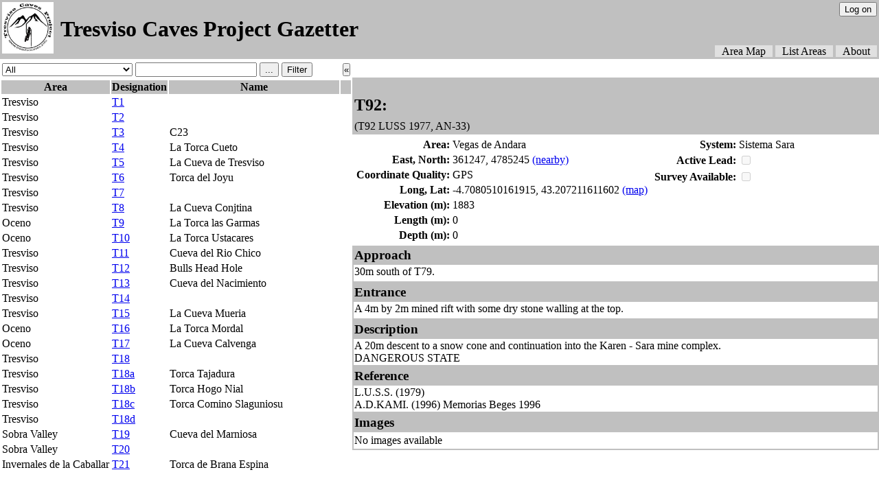

--- FILE ---
content_type: text/html; charset=UTF-8
request_url: https://www.tresvisocaves.info/tresviso.php?cave=111
body_size: 56015
content:
<!doctype html>
<html>
<head>
<title>Tresviso Caves Project Gazetteer</title>
<meta http-equiv="Content-Type" content="text/html; charset=utf-8" />
<link rel="stylesheet" href="tresviso.css">
<link rel="stylesheet" href="tresviso-print.css" media="print">
<script type="text/JavaScript" src="js/layoutForms.js"></script>
<script type="text/JavaScript" src="js/caveForms.js"></script>
<script type="text/JavaScript" src="js/userForms.js"></script>
<script type="text/JavaScript" src="js/sha512.js"></script>
</head>
<body>
<header>
<table border=0 class="topBanner" width=100%><tr>
<td rowspan=2>
	<div style="float: left; padding-right: 10px;">
	<a href="https://tresvisocaves.info"><img src="/caveImages/Logo.png" height=75 alt="Tresviso Caves Project"></a>
	</div>
	<h1><a class="home" href="/tresviso.php">Tresviso Caves Project Gazetter</a></h1>
</td><td align=right valign=top>
	<form method="post" >
		<input type="button" value="Log on" onclick="btnLogon(this.form);">
	</form>
</td></tr>
<tr><td valign=bottom align=right class="menuCells">
	<a class="menu" href="/tresviso.php?Page=BingMaps">Area Map</a>
	<a class="menu" href="/tresviso.php?Page=AreaList">List Areas</a>
	<a class="menu" href="/tresviso.php?Page=About">About</a>
</td></tr>
</table>
</header>
<div>
<aside class="explorerFilter" id="Explorer" style="float:left;">
<form method="GET">
<table border=0 width=100%><tr><td colspan=3>	<select id="Area" name="area">
	<option value="all">All</option>
	<option value="VA">VA - Valdominguero</option>
	<option value="CS">CS - Cueto de los Senderos</option>
	<option value="VS">VS - Vegas de Sotres</option>
	<option value="PB">PB - Pico Boro</option>
	<option value="HO">HO - Hoyo Oscuro</option>
	<option value="SC">SC - San Carlos</option>
	<option value="S">S - Samelar</option>
	<option value="VL">VL - Vao de Lobos</option>
	<option value="T">T - Tresviso</option>
	<option value="AN">AN - Vegas de Andara</option>
	<option value="MM">MM - Mazarrasa Mines</option>
	<option value="SI">SI - Sierra del a Corta</option>
	<option value="SV">SV - Sobra Valley</option>
	<option value="IC">IC - Invernales de la Caballar</option>
	<option value="VE">VE - Valdediezma</option>
	<option value="B">B - Bejes</option>
	<option value="U">U - Unknown</option>
	<option value="HE">HE - Hoya Evangelista</option>
	<option value="OT">OT - Other</option>
	<option value="PO">PO - Portudera</option>
	<option value="OC">OC - Oceno</option>
	<option value="HM">HM - La Hermida</option>
	<option value="OB">OB - Obeson</option>
	</select>
	<input type="text" id="NameFilter" name="nameFilter" value="" />
	<input type="button" id="ShowFilterBtn" value="..." onclick="btnShowFilter();">
	<input type="button" id="HideFilterBtn" value="^" onclick="btnHideFilter();" style="display: none;">
	<input type="button" id="SimpleFilter" value="Filter" onclick="btnFilter(form);"/>
</td><td align=right><button type="button" class="collapseExpand" id="CollapseBtn" style="float: right;" onclick="btnCollapse();">&laquo;</button>
</td></tr><tr id="Advanced" style="display: none;">
<td valign=top>Show columns:
	<p class="filterOption"><input type="checkbox" id="ShowHideArea" onclick="btnShowHideArea();" checked>Area
	<p class="filterOption"><input type="checkbox" id="ShowHideLength" onclick="btnShowHideLength();">Length
	<p class="filterOption"><input type="checkbox" id="ShowHideDepth" onclick="btnShowHideDepth();">Depth
	<p class="filterOption"><input type="checkbox" id="ShowHideLeads" onclick="btnShowHideLeads();">Active lead
	<p class="filterOption"><input type="checkbox" id="ShowHideCoords" onclick="btnShowHideCoords();">Coordinates
	<p class="filterOption"><input type="checkbox" id="ShowHideLatLong" onclick="btnShowHideLatLong();">Geographic
	<p class="filterOption"><input type="checkbox" id="ShowHideNearest" onclick="btnShowHideNearest();">Nearest
</td><td valign=top>Sort by:
	<p class="filterOption"><input type="radio" name="sort" value="CaveId" checked>Cave Id
	<p class="filterOption"><input type="radio" name="sort" value="Area">Area Id
	<p class="filterOption"><input type="radio" name="sort" value="Designation">Designation
	<p class="filterOption"><input type="radio" name="sort" value="Length">Length
	<p class="filterOption"><input type="radio" name="sort" value="Depth">Depth
	<p class="filterOption"><input type="radio" name="sort" value="Nearest">From location
</td><td valign=top>Filter by:
	<p class="filterOption"><input type="checkbox" name="ActiveLead" id="FilterActiveLeads">Active lead</td>
</tr>
<tr id="Filter2" style="display: none;"><td></td>
<td><input type="text" id="CoordX" name="FromX" size=6 value="364627"><input type="text" id="CoordY" name="FromY" size=6 value="4790700"></td>
<td align=right><input type="button" id="ComplexFilter" value="Filter" onclick="btnFilter(form);"/></td>
</tr></table>
</form>
<div class="explorerWrapper">
<div class="explorerContainer" id="explorerContainer">
<table border=0 id="explorerTable" class="explorerTable">
<thead class="explorerHead"><tr>
	<th class="ecArea">Area</th>
	<th class="ecDesignation">Designation</th>
	<th class="ecName">Name</th>
	<th class="ecLength2">Length</th>
	<th class="ecDepth2">Depth</th>
	<th class="ecLeads2">Active</th>
	<th class="ecCoords2">X</th>
	<th class="ecCoords2">Y</th>
	<th class="ecLatLong2">Longitude</th>
	<th class="ecLatLong2">Latitude</th>
	<th class="ecNearest2">Nearest</th>
	<th class="ecNearest2">Direction</th>
	<th class="ecSpace"></th>
</tr>
</thead>
<tbody class="explorerBody">
	<tr><td class="ecArea">Tresviso</td><td class="ecDesignation"><a href="/tresviso.php?cave=1">T1</a></td><td class="ecName"></td><td class="ecLength2">0</td><td class="ecDepth2">0</td><td class="ecLeads2"></td><td class="ecCoords2">364606</td><td class="ecCoords2">4790859</td><td class="ecLatLong2">-4.6680970667647</td><td class="ecLatLong2">43.258353202105</td><td class="ecNearest2">160</td><td class="ecNearest2">352</td><td class="ecSpace"></td></tr>
	<tr><td class="ecArea">Tresviso</td><td class="ecDesignation"><a href="/tresviso.php?cave=2">T2</a></td><td class="ecName"></td><td class="ecLength2">100</td><td class="ecDepth2">-13</td><td class="ecLeads2">Active</td><td class="ecCoords2">365691</td><td class="ecCoords2">4790859</td><td class="ecLatLong2">-4.6547350132422</td><td class="ecLatLong2">43.258547321103</td><td class="ecNearest2">1075</td><td class="ecNearest2">81</td><td class="ecSpace"></td></tr>
	<tr><td class="ecArea">Tresviso</td><td class="ecDesignation"><a href="/tresviso.php?cave=3">T3</a></td><td class="ecName">C23</td><td class="ecLength2">25</td><td class="ecDepth2">0</td><td class="ecLeads2"></td><td class="ecCoords2">364860</td><td class="ecCoords2">4791039</td><td class="ecLatLong2">-4.665013162569</td><td class="ecLatLong2">43.260018966262</td><td class="ecNearest2">411</td><td class="ecNearest2">34</td><td class="ecSpace"></td></tr>
	<tr><td class="ecArea">Tresviso</td><td class="ecDesignation"><a href="/tresviso.php?cave=4">T4</a></td><td class="ecName">La Torca Cueto</td><td class="ecLength2">60</td><td class="ecDepth2">-65</td><td class="ecLeads2"></td><td class="ecCoords2">364558</td><td class="ecCoords2">4790573</td><td class="ecLatLong2">-4.6686178831545</td><td class="ecLatLong2">43.255770294917</td><td class="ecNearest2">144</td><td class="ecNearest2">208</td><td class="ecSpace"></td></tr>
	<tr><td class="ecArea">Tresviso</td><td class="ecDesignation"><a href="/tresviso.php?cave=5">T5</a></td><td class="ecName">La Cueva de Tresviso</td><td class="ecLength2">200</td><td class="ecDepth2">-30</td><td class="ecLeads2"></td><td class="ecCoords2">364745</td><td class="ecCoords2">4790719</td><td class="ecLatLong2">-4.666350880928</td><td class="ecLatLong2">43.257118017895</td><td class="ecNearest2">119</td><td class="ecNearest2">80</td><td class="ecSpace"></td></tr>
	<tr><td class="ecArea">Tresviso</td><td class="ecDesignation"><a href="/tresviso.php?cave=6">T6</a></td><td class="ecName">Torca del Joyu</td><td class="ecLength2">116</td><td class="ecDepth2">-14</td><td class="ecLeads2"></td><td class="ecCoords2">364606</td><td class="ecCoords2">4790859</td><td class="ecLatLong2">-4.6680970667647</td><td class="ecLatLong2">43.258353202105</td><td class="ecNearest2">160</td><td class="ecNearest2">352</td><td class="ecSpace"></td></tr>
	<tr><td class="ecArea">Tresviso</td><td class="ecDesignation"><a href="/tresviso.php?cave=7">T7</a></td><td class="ecName"></td><td class="ecLength2">58</td><td class="ecDepth2">0</td><td class="ecLeads2">Active</td><td class="ecCoords2">364318</td><td class="ecCoords2">4790979</td><td class="ecLatLong2">-4.6716733951736</td><td class="ecLatLong2">43.259381530492</td><td class="ecNearest2">416</td><td class="ecNearest2">312</td><td class="ecSpace"></td></tr>
	<tr><td class="ecArea">Tresviso</td><td class="ecDesignation"><a href="/tresviso.php?cave=8">T8</a></td><td class="ecName">La Cueva Conjtina</td><td class="ecLength2">250</td><td class="ecDepth2">-30</td><td class="ecLeads2">Active</td><td class="ecCoords2">364563</td><td class="ecCoords2">4790031</td><td class="ecLatLong2">-4.6684230899278</td><td class="ecLatLong2">43.250892652626</td><td class="ecNearest2">672</td><td class="ecNearest2">185</td><td class="ecSpace"></td></tr>
	<tr><td class="ecArea">Oceno</td><td class="ecDesignation"><a href="/tresviso.php?cave=9">T9 </a></td><td class="ecName">La Torca las Garmas </td><td class="ecLength2">0</td><td class="ecDepth2">-75</td><td class="ecLeads2"></td><td class="ecCoords2">364417</td><td class="ecCoords2">4794804</td><td class="ecLatLong2">-4.6713964683108</td><td class="ecLatLong2">43.29382797818</td><td class="ecNearest2">4109</td><td class="ecNearest2">357</td><td class="ecSpace"></td></tr>
	<tr><td class="ecArea">Oceno</td><td class="ecDesignation"><a href="/tresviso.php?cave=10">T10</a></td><td class="ecName">La Torca Ustacares</td><td class="ecLength2">0</td><td class="ecDepth2">-40</td><td class="ecLeads2">Active</td><td class="ecCoords2">364371</td><td class="ecCoords2">4794743</td><td class="ecLatLong2">-4.6719482497701</td><td class="ecLatLong2">43.293270636034</td><td class="ecNearest2">4051</td><td class="ecNearest2">356</td><td class="ecSpace"></td></tr>
	<tr><td class="ecArea">Tresviso</td><td class="ecDesignation"><a href="/tresviso.php?cave=11">T11</a></td><td class="ecName">Cueva del Rio Chico</td><td class="ecLength2">1167</td><td class="ecDepth2">-108</td><td class="ecLeads2">Active</td><td class="ecCoords2">364443</td><td class="ecCoords2">4789193</td><td class="ecLatLong2">-4.6696946407055</td><td class="ecLatLong2">43.243328247029</td><td class="ecNearest2">1518</td><td class="ecNearest2">186</td><td class="ecSpace"></td></tr>
	<tr><td class="ecArea">Tresviso</td><td class="ecDesignation"><a href="/tresviso.php?cave=12">T12</a></td><td class="ecName">Bulls Head Hole</td><td class="ecLength2">15</td><td class="ecDepth2">-15</td><td class="ecLeads2"></td><td class="ecCoords2">363722</td><td class="ecCoords2">4790370</td><td class="ecLatLong2">-4.6788626995642</td><td class="ecLatLong2">43.253792428718</td><td class="ecNearest2">963</td><td class="ecNearest2">249</td><td class="ecSpace"></td></tr>
	<tr><td class="ecArea">Tresviso</td><td class="ecDesignation"><a href="/tresviso.php?cave=13">T13</a></td><td class="ecName">Cueva del Nacimiento</td><td class="ecLength2">19155</td><td class="ecDepth2">562</td><td class="ecLeads2">Active</td><td class="ecCoords2">363921</td><td class="ecCoords2">4789684</td><td class="ecLatLong2">0</td><td class="ecLatLong2">0</td><td class="ecNearest2">1237</td><td class="ecNearest2">214</td><td class="ecSpace"></td></tr>
	<tr><td class="ecArea">Tresviso</td><td class="ecDesignation"><a href="/tresviso.php?cave=14">T14</a></td><td class="ecName"></td><td class="ecLength2">30</td><td class="ecDepth2">-1</td><td class="ecLeads2"></td><td class="ecCoords2">363123</td><td class="ecCoords2">4790188</td><td class="ecLatLong2">-4.6861936812328</td><td class="ecLatLong2">43.25204574041</td><td class="ecNearest2">1588</td><td class="ecNearest2">251</td><td class="ecSpace"></td></tr>
	<tr><td class="ecArea">Tresviso</td><td class="ecDesignation"><a href="/tresviso.php?cave=15">T15</a></td><td class="ecName">La Cueva Mueria</td><td class="ecLength2">189</td><td class="ecDepth2">-10</td><td class="ecLeads2">Active</td><td class="ecCoords2">362410</td><td class="ecCoords2">4790133</td><td class="ecLatLong2">-4.6949596664773</td><td class="ecLatLong2">43.2514209048</td><td class="ecNearest2">2288</td><td class="ecNearest2">255</td><td class="ecSpace"></td></tr>
	<tr><td class="ecArea">Oceno</td><td class="ecDesignation"><a href="/tresviso.php?cave=16">T16</a></td><td class="ecName">La Torca Mordal</td><td class="ecLength2">0</td><td class="ecDepth2">0</td><td class="ecLeads2">Active</td><td class="ecCoords2">362431</td><td class="ecCoords2">4793610</td><td class="ecLatLong2">-4.6955697639242</td><td class="ecLatLong2">43.282720701883</td><td class="ecNearest2">3645</td><td class="ecNearest2">322</td><td class="ecSpace"></td></tr>
	<tr><td class="ecArea">Oceno</td><td class="ecDesignation"><a href="/tresviso.php?cave=17">T17</a></td><td class="ecName">La Cueva Calvenga</td><td class="ecLength2">0</td><td class="ecDepth2">0</td><td class="ecLeads2"></td><td class="ecCoords2">361690</td><td class="ecCoords2">4793748</td><td class="ecLatLong2">-4.7047334962784</td><td class="ecLatLong2">43.283827087475</td><td class="ecNearest2">4232</td><td class="ecNearest2">316</td><td class="ecSpace"></td></tr>
	<tr><td class="ecArea">Tresviso</td><td class="ecDesignation"><a href="/tresviso.php?cave=18">T18</a></td><td class="ecName"></td><td class="ecLength2">0</td><td class="ecDepth2">-50</td><td class="ecLeads2">Active</td><td class="ecCoords2">361746</td><td class="ecCoords2">4790939</td><td class="ecLatLong2">-4.7033381355343</td><td class="ecLatLong2">43.258554105595</td><td class="ecNearest2">2890</td><td class="ecNearest2">274</td><td class="ecSpace"></td></tr>
	<tr><td class="ecArea">Tresviso</td><td class="ecDesignation"><a href="/tresviso.php?cave=19">T18a</a></td><td class="ecName">Torca Tajadura</td><td class="ecLength2">35</td><td class="ecDepth2">-30</td><td class="ecLeads2"></td><td class="ecCoords2">361311</td><td class="ecCoords2">4791719</td><td class="ecLatLong2">-4.7088915627042</td><td class="ecLatLong2">43.265494811908</td><td class="ecNearest2">3469</td><td class="ecNearest2">287</td><td class="ecSpace"></td></tr>
	<tr><td class="ecArea">Tresviso</td><td class="ecDesignation"><a href="/tresviso.php?cave=20">T18b</a></td><td class="ecName">Torca Hogo Nial</td><td class="ecLength2">0</td><td class="ecDepth2">-45</td><td class="ecLeads2">Active</td><td class="ecCoords2">360399</td><td class="ecCoords2">4791275</td><td class="ecLatLong2">-4.7200115050375</td><td class="ecLatLong2">43.261330081178</td><td class="ecNearest2">4266</td><td class="ecNearest2">277</td><td class="ecSpace"></td></tr>
	<tr><td class="ecArea">Tresviso</td><td class="ecDesignation"><a href="/tresviso.php?cave=21">T18c</a></td><td class="ecName">Torca Comino Slaguniosu</td><td class="ecLength2">0</td><td class="ecDepth2">-22</td><td class="ecLeads2">Active</td><td class="ecCoords2">360290</td><td class="ecCoords2">4791431</td><td class="ecLatLong2">-4.7213934606804</td><td class="ecLatLong2">43.262713998359</td><td class="ecNearest2">4398</td><td class="ecNearest2">279</td><td class="ecSpace"></td></tr>
	<tr><td class="ecArea">Tresviso</td><td class="ecDesignation"><a href="/tresviso.php?cave=22">T18d</a></td><td class="ecName"></td><td class="ecLength2">0</td><td class="ecDepth2">0</td><td class="ecLeads2">Active</td><td class="ecCoords2">360273</td><td class="ecCoords2">4791740</td><td class="ecLatLong2">-4.7216812264913</td><td class="ecLatLong2">43.265492073147</td><td class="ecNearest2">4476</td><td class="ecNearest2">283</td><td class="ecSpace"></td></tr>
	<tr><td class="ecArea">Sobra Valley</td><td class="ecDesignation"><a href="/tresviso.php?cave=23">T19</a></td><td class="ecName">Cueva del Marniosa</td><td class="ecLength2">9645</td><td class="ecDepth2">-465</td><td class="ecLeads2">Active</td><td class="ecCoords2">361359</td><td class="ecCoords2">4790462</td><td class="ecLatLong2">0</td><td class="ecLatLong2">0</td><td class="ecNearest2">3276</td><td class="ecNearest2">265</td><td class="ecSpace"></td></tr>
	<tr><td class="ecArea">Sobra Valley</td><td class="ecDesignation"><a href="/tresviso.php?cave=24">T20</a></td><td class="ecName"></td><td class="ecLength2">0</td><td class="ecDepth2">0</td><td class="ecLeads2">Active</td><td class="ecCoords2">360596</td><td class="ecCoords2">4789882</td><td class="ecLatLong2">-4.7172329089145</td><td class="ecLatLong2">43.248828476969</td><td class="ecNearest2">4113</td><td class="ecNearest2">258</td><td class="ecSpace"></td></tr>
	<tr><td class="ecArea">Invernales de la Caballar</td><td class="ecDesignation"><a href="/tresviso.php?cave=25">T21</a></td><td class="ecName">Torca de Brana Espina</td><td class="ecLength2">2419</td><td class="ecDepth2">-476</td><td class="ecLeads2">Active</td><td class="ecCoords2">360040</td><td class="ecCoords2">4788354</td><td class="ecLatLong2">0</td><td class="ecLatLong2">0</td><td class="ecNearest2">5152</td><td class="ecNearest2">242</td><td class="ecSpace"></td></tr>
	<tr><td class="ecArea">Invernales de la Caballar</td><td class="ecDesignation"><a href="/tresviso.php?cave=26">T22</a></td><td class="ecName"></td><td class="ecLength2">0</td><td class="ecDepth2">0</td><td class="ecLeads2">Active</td><td class="ecCoords2">359836</td><td class="ecCoords2">4788046</td><td class="ecLatLong2">-4.7261240148474</td><td class="ecLatLong2">43.232162206388</td><td class="ecNearest2">5476</td><td class="ecNearest2">241</td><td class="ecSpace"></td></tr>
	<tr><td class="ecArea">Invernales de la Caballar</td><td class="ecDesignation"><a href="/tresviso.php?cave=27">T23</a></td><td class="ecName"></td><td class="ecLength2">0</td><td class="ecDepth2">0</td><td class="ecLeads2">Active</td><td class="ecCoords2">359297</td><td class="ecCoords2">4788700</td><td class="ecLatLong2">-4.7329256854934</td><td class="ecLatLong2">43.237948349069</td><td class="ecNearest2">5692</td><td class="ecNearest2">249</td><td class="ecSpace"></td></tr>
	<tr><td class="ecArea">Oceno</td><td class="ecDesignation"><a href="/tresviso.php?cave=28">T24</a></td><td class="ecName">Torca 24</td><td class="ecLength2">0</td><td class="ecDepth2">-40</td><td class="ecLeads2">Active</td><td class="ecCoords2">359680</td><td class="ecCoords2">4790981</td><td class="ecLatLong2">-4.7287914010208</td><td class="ecLatLong2">43.258550351265</td><td class="ecNearest2">4954</td><td class="ecNearest2">273</td><td class="ecSpace"></td></tr>
	<tr><td class="ecArea">Tresviso</td><td class="ecDesignation"><a href="/tresviso.php?cave=29">T25</a></td><td class="ecName"></td><td class="ecLength2">25</td><td class="ecDepth2">-2</td><td class="ecLeads2"></td><td class="ecCoords2">363121</td><td class="ecCoords2">4790911</td><td class="ecLatLong2">-4.6863979268827</td><td class="ecLatLong2">43.258553036887</td><td class="ecNearest2">1520</td><td class="ecNearest2">277</td><td class="ecSpace"></td></tr>
	<tr><td class="ecArea">Tresviso</td><td class="ecDesignation"><a href="/tresviso.php?cave=42">T38</a></td><td class="ecName">Cueva del Ogof</td><td class="ecLength2">0</td><td class="ecDepth2">-10</td><td class="ecLeads2">Active</td><td class="ecCoords2">363156</td><td class="ecCoords2">4790770</td><td class="ecLatLong2">-4.6859318726024</td><td class="ecLatLong2">43.257290263835</td><td class="ecNearest2">1472</td><td class="ecNearest2">272</td><td class="ecSpace"></td></tr>
	<tr><td class="ecArea">Tresviso</td><td class="ecDesignation"><a href="/tresviso.php?cave=44">T40</a></td><td class="ecName">The Hole of the Rotten Sheep</td><td class="ecLength2">25</td><td class="ecDepth2">-66</td><td class="ecLeads2"></td><td class="ecCoords2">363556</td><td class="ecCoords2">4791211</td><td class="ecLatLong2">-4.6811151501161</td><td class="ecLatLong2">43.261332186806</td><td class="ecNearest2">1186</td><td class="ecNearest2">295</td><td class="ecSpace"></td></tr>
	<tr><td class="ecArea">Tresviso</td><td class="ecDesignation"><a href="/tresviso.php?cave=45">T41</a></td><td class="ecName">Cueva 41</td><td class="ecLength2">20</td><td class="ecDepth2">0</td><td class="ecLeads2">Active</td><td class="ecCoords2">362741</td><td class="ecCoords2">4789530</td><td class="ecLatLong2">-4.6907336777142</td><td class="ecLatLong2">43.246053695683</td><td class="ecNearest2">2219</td><td class="ecNearest2">238</td><td class="ecSpace"></td></tr>
	<tr><td class="ecArea">Tresviso</td><td class="ecDesignation"><a href="/tresviso.php?cave=46">T42a</a></td><td class="ecName">Cueva C42</td><td class="ecLength2">30</td><td class="ecDepth2">0</td><td class="ecLeads2"></td><td class="ecCoords2">362584</td><td class="ecCoords2">4789996</td><td class="ecLatLong2">-4.6927829321725</td><td class="ecLatLong2">43.250219517765</td><td class="ecNearest2">2160</td><td class="ecNearest2">250</td><td class="ecSpace"></td></tr>
	<tr><td class="ecArea">Tresviso</td><td class="ecDesignation"><a href="/tresviso.php?cave=47">T42b</a></td><td class="ecName">Cueva C42B</td><td class="ecLength2">20</td><td class="ecDepth2">0</td><td class="ecLeads2"></td><td class="ecCoords2">362584</td><td class="ecCoords2">4789996</td><td class="ecLatLong2">-4.6927829321725</td><td class="ecLatLong2">43.250219517765</td><td class="ecNearest2">2160</td><td class="ecNearest2">250</td><td class="ecSpace"></td></tr>
	<tr><td class="ecArea">Tresviso</td><td class="ecDesignation"><a href="/tresviso.php?cave=48">T43</a></td><td class="ecName">Railway Tunnel Cave</td><td class="ecLength2">0</td><td class="ecDepth2">0</td><td class="ecLeads2"></td><td class="ecCoords2">362845</td><td class="ecCoords2">4789527</td><td class="ecLatLong2">-4.6894524229005</td><td class="ecLatLong2">43.246045616513</td><td class="ecNearest2">2133</td><td class="ecNearest2">236</td><td class="ecSpace"></td></tr>
	<tr><td class="ecArea">Tresviso</td><td class="ecDesignation"><a href="/tresviso.php?cave=49">T44</a></td><td class="ecName">Las Minas de Los Ingleses</td><td class="ecLength2">150</td><td class="ecDepth2">-175</td><td class="ecLeads2">Active</td><td class="ecCoords2">365799</td><td class="ecCoords2">4790965</td><td class="ecLatLong2">-4.6534307821838</td><td class="ecLatLong2">43.259520670248</td><td class="ecNearest2">1201</td><td class="ecNearest2">77</td><td class="ecSpace"></td></tr>
	<tr><td class="ecArea">Tresviso</td><td class="ecDesignation"><a href="/tresviso.php?cave=51">T45</a></td><td class="ecName">Armadillo Lodge</td><td class="ecLength2">25</td><td class="ecDepth2">0</td><td class="ecLeads2"></td><td class="ecCoords2">363319</td><td class="ecCoords2">4789913</td><td class="ecLatLong2">-4.6837119671565</td><td class="ecLatLong2">43.249606044172</td><td class="ecNearest2">1526</td><td class="ecNearest2">238</td><td class="ecSpace"></td></tr>
	<tr><td class="ecArea">Tresviso</td><td class="ecDesignation"><a href="/tresviso.php?cave=52">T46</a></td><td class="ecName">La Cueva de Resplenda</td><td class="ecLength2">150</td><td class="ecDepth2">-20</td><td class="ecLeads2"></td><td class="ecCoords2">365899</td><td class="ecCoords2">4790355</td><td class="ecLatLong2">-4.6520507478193</td><td class="ecLatLong2">43.254047818449</td><td class="ecNearest2">1317</td><td class="ecNearest2">105</td><td class="ecSpace"></td></tr>
	<tr><td class="ecArea">Valdediezma</td><td class="ecDesignation"><a href="/tresviso.php?cave=53">T47</a></td><td class="ecName">Torca de los Galesa</td><td class="ecLength2">0</td><td class="ecDepth2">-85</td><td class="ecLeads2"></td><td class="ecCoords2">361844</td><td class="ecCoords2">4790099</td><td class="ecLatLong2">0</td><td class="ecLatLong2">0</td><td class="ecNearest2">2847</td><td class="ecNearest2">257</td><td class="ecSpace"></td></tr>
	<tr><td class="ecArea">Sobra Valley</td><td class="ecDesignation"><a href="/tresviso.php?cave=54">T47b</a></td><td class="ecName"></td><td class="ecLength2">0</td><td class="ecDepth2">-20</td><td class="ecLeads2">Active</td><td class="ecCoords2">361836</td><td class="ecCoords2">4789857</td><td class="ecLatLong2">-4.7019584774843</td><td class="ecLatLong2">43.248831698153</td><td class="ecNearest2">2915</td><td class="ecNearest2">253</td><td class="ecSpace"></td></tr>
	<tr><td class="ecArea">Sierra del a Corta</td><td class="ecDesignation"><a href="/tresviso.php?cave=55">T48</a></td><td class="ecName">La Torca Grande</td><td class="ecLength2">73</td><td class="ecDepth2">-37</td><td class="ecLeads2">Active</td><td class="ecCoords2">361376</td><td class="ecCoords2">4787804</td><td class="ecLatLong2">-4.7071063560947</td><td class="ecLatLong2">43.230268543336</td><td class="ecNearest2">4353</td><td class="ecNearest2">228</td><td class="ecSpace"></td></tr>
	<tr><td class="ecArea">Vegas de Andara</td><td class="ecDesignation"><a href="/tresviso.php?cave=56">AN-200</a></td><td class="ecName"></td><td class="ecLength2">1</td><td class="ecDepth2">-5</td><td class="ecLeads2"></td><td class="ecCoords2">361363</td><td class="ecCoords2">4785501</td><td class="ecLatLong2">-4.7066879372007</td><td class="ecLatLong2">43.209537146936</td><td class="ecNearest2">6138</td><td class="ecNearest2">212</td><td class="ecSpace"></td></tr>
	<tr><td class="ecArea">Sierra del a Corta</td><td class="ecDesignation"><a href="/tresviso.php?cave=57">T49</a></td><td class="ecName">Skull Cave</td><td class="ecLength2">25</td><td class="ecDepth2">-10</td><td class="ecLeads2"></td><td class="ecCoords2">360557</td><td class="ecCoords2">4787969</td><td class="ecLatLong2">-4.717229334247</td><td class="ecLatLong2">43.231602753355</td><td class="ecNearest2">4901</td><td class="ecNearest2">236</td><td class="ecSpace"></td></tr>
	<tr><td class="ecArea">Sierra del a Corta</td><td class="ecDesignation"><a href="/tresviso.php?cave=58">T50</a></td><td class="ecName">La Cueva de Valdiezmo</td><td class="ecLength2">25</td><td class="ecDepth2">-5</td><td class="ecLeads2">Active</td><td class="ecCoords2">360496</td><td class="ecCoords2">4788310</td><td class="ecLatLong2">-4.7180664553935</td><td class="ecLatLong2">43.234660748773</td><td class="ecNearest2">4772</td><td class="ecNearest2">239</td><td class="ecSpace"></td></tr>
	<tr><td class="ecArea">Tresviso</td><td class="ecDesignation"><a href="/tresviso.php?cave=59">T51</a></td><td class="ecName">Chough Cave</td><td class="ecLength2">20</td><td class="ecDepth2">-15</td><td class="ecLeads2"></td><td class="ecCoords2">363559</td><td class="ecCoords2">4791365</td><td class="ecLatLong2">-4.6811163526315</td><td class="ecLatLong2">43.262718872498</td><td class="ecNearest2">1258</td><td class="ecNearest2">301</td><td class="ecSpace"></td></tr>
	<tr><td class="ecArea">Sierra del a Corta</td><td class="ecDesignation"><a href="/tresviso.php?cave=60">T51-alt</a></td><td class="ecName"></td><td class="ecLength2">0</td><td class="ecDepth2">0</td><td class="ecLeads2"></td><td class="ecCoords2">362779</td><td class="ecCoords2">4789030</td><td class="ecLatLong2">-4.6901413456969</td><td class="ecLatLong2">43.241560155545</td><td class="ecNearest2">2490</td><td class="ecNearest2">227</td><td class="ecSpace"></td></tr>
	<tr><td class="ecArea">Invernales de la Caballar</td><td class="ecDesignation"><a href="/tresviso.php?cave=61">T52</a></td><td class="ecName"></td><td class="ecLength2">30</td><td class="ecDepth2">-30</td><td class="ecLeads2"></td><td class="ecCoords2">359901</td><td class="ecCoords2">4787890</td><td class="ecLatLong2">-4.7252842750765</td><td class="ecLatLong2">43.23077016013</td><td class="ecNearest2">5498</td><td class="ecNearest2">239</td><td class="ecSpace"></td></tr>
	<tr><td class="ecArea">Cueto de los Senderos</td><td class="ecDesignation"><a href="/tresviso.php?cave=62">T53</a></td><td class="ecName"></td><td class="ecLength2">0</td><td class="ecDepth2">0</td><td class="ecLeads2"></td><td class="ecCoords2">359963</td><td class="ecCoords2">4785863</td><td class="ecLatLong2">-4.7240067964974</td><td class="ecLatLong2">43.212537074225</td><td class="ecNearest2">6719</td><td class="ecNearest2">223</td><td class="ecSpace"></td></tr>
	<tr><td class="ecArea">Cueto de los Senderos</td><td class="ecDesignation"><a href="/tresviso.php?cave=63">T54</a></td><td class="ecName"></td><td class="ecLength2">12</td><td class="ecDepth2">-25</td><td class="ecLeads2"></td><td class="ecCoords2">359964</td><td class="ecCoords2">4785924</td><td class="ecLatLong2">-4.7240099610583</td><td class="ecLatLong2">43.213086308683</td><td class="ecNearest2">6674</td><td class="ecNearest2">224</td><td class="ecSpace"></td></tr>
	<tr><td class="ecArea">Cueto de los Senderos</td><td class="ecDesignation"><a href="/tresviso.php?cave=64">T55</a></td><td class="ecName">Sima 55</td><td class="ecLength2">0</td><td class="ecDepth2">-260</td><td class="ecLeads2">Active</td><td class="ecCoords2">359471</td><td class="ecCoords2">4785483</td><td class="ecLatLong2">-4.7299644451107</td><td class="ecLatLong2">43.209025356093</td><td class="ecNearest2">7334</td><td class="ecNearest2">224</td><td class="ecSpace"></td></tr>
	<tr><td class="ecArea">Cueto de los Senderos</td><td class="ecDesignation"><a href="/tresviso.php?cave=65">T56</a></td><td class="ecName">Sima 56</td><td class="ecLength2">5620</td><td class="ecDepth2">-1169</td><td class="ecLeads2">Active</td><td class="ecCoords2">359775</td><td class="ecCoords2">4785485</td><td class="ecLatLong2">-4.7262242664832</td><td class="ecLatLong2">43.209099877596</td><td class="ecNearest2">7123</td><td class="ecNearest2">222</td><td class="ecSpace"></td></tr>
	<tr><td class="ecArea">Pico Boro</td><td class="ecDesignation"><a href="/tresviso.php?cave=66">T57</a></td><td class="ecName"></td><td class="ecLength2">70</td><td class="ecDepth2">0</td><td class="ecLeads2">Active</td><td class="ecCoords2">359661</td><td class="ecCoords2">4786105</td><td class="ecLatLong2">-4.7277845959429</td><td class="ecLatLong2">43.214659184664</td><td class="ecNearest2">6765</td><td class="ecNearest2">227</td><td class="ecSpace"></td></tr>
	<tr><td class="ecArea">Pico Boro</td><td class="ecDesignation"><a href="/tresviso.php?cave=67">T58</a></td><td class="ecName"></td><td class="ecLength2">0</td><td class="ecDepth2">0</td><td class="ecLeads2">Active</td><td class="ecCoords2">359692</td><td class="ecCoords2">4785779</td><td class="ecLatLong2">-4.7273202704497</td><td class="ecLatLong2">43.211730690838</td><td class="ecNearest2">6969</td><td class="ecNearest2">225</td><td class="ecSpace"></td></tr>
	<tr><td class="ecArea">Pico Boro</td><td class="ecDesignation"><a href="/tresviso.php?cave=68">T59</a></td><td class="ecName"></td><td class="ecLength2">0</td><td class="ecDepth2">0</td><td class="ecLeads2"></td><td class="ecCoords2">360188</td><td class="ecCoords2">4786495</td><td class="ecLatLong2">-4.7213980761487</td><td class="ecLatLong2">43.218267289414</td><td class="ecNearest2">6114</td><td class="ecNearest2">226</td><td class="ecSpace"></td></tr>
	<tr><td class="ecArea">Pico Boro</td><td class="ecDesignation"><a href="/tresviso.php?cave=69">T60</a></td><td class="ecName"></td><td class="ecLength2">0</td><td class="ecDepth2">0</td><td class="ecLeads2"></td><td class="ecCoords2">0</td><td class="ecCoords2">0</td><td class="ecLatLong2">-7.4887438971664</td><td class="ecLatLong2">0</td><td class="ecNearest2">4804556</td><td class="ecNearest2">184</td><td class="ecSpace"></td></tr>
	<tr><td class="ecArea">Pico Boro</td><td class="ecDesignation"><a href="/tresviso.php?cave=70">T61</a></td><td class="ecName"></td><td class="ecLength2">30</td><td class="ecDepth2">-16</td><td class="ecLeads2"></td><td class="ecCoords2">360404</td><td class="ecCoords2">4786028</td><td class="ecLatLong2">-4.7186217236015</td><td class="ecLatLong2">43.214103884524</td><td class="ecNearest2">6297</td><td class="ecNearest2">222</td><td class="ecSpace"></td></tr>
	<tr><td class="ecArea">Pico Boro</td><td class="ecDesignation"><a href="/tresviso.php?cave=71">T62</a></td><td class="ecName"></td><td class="ecLength2">0</td><td class="ecDepth2">-5</td><td class="ecLeads2"></td><td class="ecCoords2">359656</td><td class="ecCoords2">4785889</td><td class="ecLatLong2">-4.7277912234839</td><td class="ecLatLong2">43.212714085934</td><td class="ecNearest2">6917</td><td class="ecNearest2">225</td><td class="ecSpace"></td></tr>
	<tr><td class="ecArea">Pico Boro</td><td class="ecDesignation"><a href="/tresviso.php?cave=72">T63</a></td><td class="ecName"></td><td class="ecLength2">0</td><td class="ecDepth2">-20</td><td class="ecLeads2"></td><td class="ecCoords2">359724</td><td class="ecCoords2">4785888</td><td class="ecLatLong2">-4.7269541865038</td><td class="ecLatLong2">43.212717723333</td><td class="ecNearest2">6869</td><td class="ecNearest2">225</td><td class="ecSpace"></td></tr>
	<tr><td class="ecArea">Sierra del a Corta</td><td class="ecDesignation"><a href="/tresviso.php?cave=73">T64</a></td><td class="ecName"></td><td class="ecLength2">0</td><td class="ecDepth2">-20</td><td class="ecLeads2"></td><td class="ecCoords2">363229</td><td class="ecCoords2">4789259</td><td class="ecLatLong2">-4.6846578909065</td><td class="ecLatLong2">43.243703113069</td><td class="ecNearest2">2007</td><td class="ecNearest2">224</td><td class="ecSpace"></td></tr>
	<tr><td class="ecArea">Sierra del a Corta</td><td class="ecDesignation"><a href="/tresviso.php?cave=74">T65</a></td><td class="ecName"></td><td class="ecLength2">0</td><td class="ecDepth2">-50</td><td class="ecLeads2">Active</td><td class="ecCoords2">362456</td><td class="ecCoords2">4788717</td><td class="ecLatLong2">-4.6940399334526</td><td class="ecLatLong2">43.238684035664</td><td class="ecNearest2">2940</td><td class="ecNearest2">227</td><td class="ecSpace"></td></tr>
	<tr><td class="ecArea">Sierra del a Corta</td><td class="ecDesignation"><a href="/tresviso.php?cave=75">T66</a></td><td class="ecName"></td><td class="ecLength2">0</td><td class="ecDepth2">-20</td><td class="ecLeads2">Active</td><td class="ecCoords2">362459</td><td class="ecCoords2">4788717</td><td class="ecLatLong2">-4.694003000244</td><td class="ecLatLong2">43.23868458273</td><td class="ecNearest2">2938</td><td class="ecNearest2">227</td><td class="ecSpace"></td></tr>
	<tr><td class="ecArea">Sierra del a Corta</td><td class="ecDesignation"><a href="/tresviso.php?cave=76">T67</a></td><td class="ecName"></td><td class="ecLength2">0</td><td class="ecDepth2">-28</td><td class="ecLeads2">Active</td><td class="ecCoords2">362461</td><td class="ecCoords2">4788684</td><td class="ecLatLong2">-4.6939701473297</td><td class="ecLatLong2">43.23838791763</td><td class="ecNearest2">2959</td><td class="ecNearest2">227</td><td class="ecSpace"></td></tr>
	<tr><td class="ecArea">Sierra del a Corta</td><td class="ecDesignation"><a href="/tresviso.php?cave=77">T68</a></td><td class="ecName"></td><td class="ecLength2">0</td><td class="ecDepth2">-30</td><td class="ecLeads2"></td><td class="ecCoords2">362648</td><td class="ecCoords2">4788950</td><td class="ecLatLong2">-4.6917342449407</td><td class="ecLatLong2">43.240816236314</td><td class="ecNearest2">2641</td><td class="ecNearest2">228</td><td class="ecSpace"></td></tr>
	<tr><td class="ecArea">Sierra del a Corta</td><td class="ecDesignation"><a href="/tresviso.php?cave=78">T69</a></td><td class="ecName">Pozo Motilla</td><td class="ecLength2">90</td><td class="ecDepth2">-70</td><td class="ecLeads2">Active</td><td class="ecCoords2">362648</td><td class="ecCoords2">4788958</td><td class="ecLatLong2">-4.6917362378046</td><td class="ecLatLong2">43.240888243594</td><td class="ecNearest2">2636</td><td class="ecNearest2">228</td><td class="ecSpace"></td></tr>
	<tr><td class="ecArea">Vegas de Andara</td><td class="ecDesignation"><a href="/tresviso.php?cave=79">T70</a></td><td class="ecName"></td><td class="ecLength2">0</td><td class="ecDepth2">-15</td><td class="ecLeads2"></td><td class="ecCoords2">361349</td><td class="ecCoords2">4785577</td><td class="ecLatLong2">-4.7068792898173</td><td class="ecLatLong2">43.210218643622</td><td class="ecNearest2">6081</td><td class="ecNearest2">212</td><td class="ecSpace"></td></tr>
	<tr><td class="ecArea">Hoya Evangelista</td><td class="ecDesignation"><a href="/tresviso.php?cave=80">T71A</a></td><td class="ecName"></td><td class="ecLength2">0</td><td class="ecDepth2">-15</td><td class="ecLeads2"></td><td class="ecCoords2">359042</td><td class="ecCoords2">4783464</td><td class="ecLatLong2">-4.7347281586099</td><td class="ecLatLong2">43.190772831547</td><td class="ecNearest2">9140</td><td class="ecNearest2">217</td><td class="ecSpace"></td></tr>
	<tr><td class="ecArea">Hoya Evangelista</td><td class="ecDesignation"><a href="/tresviso.php?cave=81">T71B</a></td><td class="ecName"></td><td class="ecLength2">0</td><td class="ecDepth2">-15</td><td class="ecLeads2"></td><td class="ecCoords2">359042</td><td class="ecCoords2">4783464</td><td class="ecLatLong2">-4.7347281586099</td><td class="ecLatLong2">43.190772831547</td><td class="ecNearest2">9140</td><td class="ecNearest2">217</td><td class="ecSpace"></td></tr>
	<tr><td class="ecArea">Hoya Evangelista</td><td class="ecDesignation"><a href="/tresviso.php?cave=82">T71c</a></td><td class="ecName"></td><td class="ecLength2">0</td><td class="ecDepth2">-26</td><td class="ecLeads2"></td><td class="ecCoords2">359042</td><td class="ecCoords2">4783464</td><td class="ecLatLong2">-4.7347281586099</td><td class="ecLatLong2">43.190772831547</td><td class="ecNearest2">9140</td><td class="ecNearest2">217</td><td class="ecSpace"></td></tr>
	<tr><td class="ecArea">Sierra del a Corta</td><td class="ecDesignation"><a href="/tresviso.php?cave=83">T71D</a></td><td class="ecName"></td><td class="ecLength2">0</td><td class="ecDepth2">0</td><td class="ecLeads2"></td><td class="ecCoords2">360660</td><td class="ecCoords2">4787610</td><td class="ecLatLong2">-4.7158707822963</td><td class="ecLatLong2">43.228390491545</td><td class="ecNearest2">5028</td><td class="ecNearest2">232</td><td class="ecSpace"></td></tr>
	<tr><td class="ecArea">Hoya Evangelista</td><td class="ecDesignation"><a href="/tresviso.php?cave=84">T72</a></td><td class="ecName"></td><td class="ecLength2">0</td><td class="ecDepth2">-40</td><td class="ecLeads2"></td><td class="ecCoords2">359827</td><td class="ecCoords2">4783942</td><td class="ecLatLong2">-4.7251929224994</td><td class="ecLatLong2">43.195221278862</td><td class="ecNearest2">8289</td><td class="ecNearest2">215</td><td class="ecSpace"></td></tr>
	<tr><td class="ecArea">Hoya Evangelista</td><td class="ecDesignation"><a href="/tresviso.php?cave=85">T73</a></td><td class="ecName"></td><td class="ecLength2">0</td><td class="ecDepth2">-35</td><td class="ecLeads2">Active</td><td class="ecCoords2">359042</td><td class="ecCoords2">4783464</td><td class="ecLatLong2">-4.7347281586099</td><td class="ecLatLong2">43.190772831547</td><td class="ecNearest2">9140</td><td class="ecNearest2">217</td><td class="ecSpace"></td></tr>
	<tr><td class="ecArea">Vegas de Andara</td><td class="ecDesignation"><a href="/tresviso.php?cave=86">T74</a></td><td class="ecName"></td><td class="ecLength2">0</td><td class="ecDepth2">0</td><td class="ecLeads2">Active</td><td class="ecCoords2">361064</td><td class="ecCoords2">4785181</td><td class="ecLatLong2">-4.7102866662961</td><td class="ecLatLong2">43.206601905485</td><td class="ecNearest2">6569</td><td class="ecNearest2">212</td><td class="ecSpace"></td></tr>
	<tr><td class="ecArea">Vegas de Andara</td><td class="ecDesignation"><a href="/tresviso.php?cave=87">T74a</a></td><td class="ecName"></td><td class="ecLength2">0</td><td class="ecDepth2">-45</td><td class="ecLeads2"></td><td class="ecCoords2">360426</td><td class="ecCoords2">4784886</td><td class="ecLatLong2">-4.718062382364</td><td class="ecLatLong2">43.203828997492</td><td class="ecNearest2">7172</td><td class="ecNearest2">215</td><td class="ecSpace"></td></tr>
	<tr><td class="ecArea">Vegas de Andara</td><td class="ecDesignation"><a href="/tresviso.php?cave=88">T75</a></td><td class="ecName"></td><td class="ecLength2">20</td><td class="ecDepth2">0</td><td class="ecLeads2">Active</td><td class="ecCoords2">361067</td><td class="ecCoords2">4785305</td><td class="ecLatLong2">-4.7102809436782</td><td class="ecLatLong2">43.207718566151</td><td class="ecNearest2">6463</td><td class="ecNearest2">213</td><td class="ecSpace"></td></tr>
	<tr><td class="ecArea">Hoya Evangelista</td><td class="ecDesignation"><a href="/tresviso.php?cave=89">T76</a></td><td class="ecName"></td><td class="ecLength2">0</td><td class="ecDepth2">-20</td><td class="ecLeads2"></td><td class="ecCoords2">359159</td><td class="ecCoords2">4783646</td><td class="ecLatLong2">-4.7333352922837</td><td class="ecLatLong2">43.192432795494</td><td class="ecNearest2">8925</td><td class="ecNearest2">217</td><td class="ecSpace"></td></tr>
	<tr><td class="ecArea">Vegas de Andara</td><td class="ecDesignation"><a href="/tresviso.php?cave=90">T77</a></td><td class="ecName"></td><td class="ecLength2">16</td><td class="ecDepth2">-38</td><td class="ecLeads2">Active</td><td class="ecCoords2">361646</td><td class="ecCoords2">4785120</td><td class="ecLatLong2">-4.7031101413929</td><td class="ecLatLong2">43.206159712232</td><td class="ecNearest2">6326</td><td class="ecNearest2">208</td><td class="ecSpace"></td></tr>
	<tr><td class="ecArea">Vegas de Andara</td><td class="ecDesignation"><a href="/tresviso.php?cave=91">T78</a></td><td class="ecName"></td><td class="ecLength2">4799</td><td class="ecDepth2">-644</td><td class="ecLeads2"></td><td class="ecCoords2">361300</td><td class="ecCoords2">4785319</td><td class="ecLatLong2">-4.7074174527516</td><td class="ecLatLong2">43.207887414764</td><td class="ecNearest2">6326</td><td class="ecNearest2">211</td><td class="ecSpace"></td></tr>
	<tr><td class="ecArea">Vegas de Andara</td><td class="ecDesignation"><a href="/tresviso.php?cave=92">AN-40</a></td><td class="ecName"></td><td class="ecLength2">0</td><td class="ecDepth2">0</td><td class="ecLeads2"></td><td class="ecCoords2">361373</td><td class="ecCoords2">4785319</td><td class="ecLatLong2">-4.7065192028763</td><td class="ecLatLong2">43.207900820822</td><td class="ecNearest2">6288</td><td class="ecNearest2">211</td><td class="ecSpace"></td></tr>
	<tr><td class="ecArea">Sierra del a Corta</td><td class="ecDesignation"><a href="/tresviso.php?cave=93">T78a</a></td><td class="ecName"></td><td class="ecLength2">0</td><td class="ecDepth2">-27</td><td class="ecLeads2">Active</td><td class="ecCoords2">360762</td><td class="ecCoords2">4787815</td><td class="ecLatLong2">-4.7146670157669</td><td class="ecLatLong2">43.230254489459</td><td class="ecNearest2">4823</td><td class="ecNearest2">233</td><td class="ecSpace"></td></tr>
	<tr><td class="ecArea">Vegas de Andara</td><td class="ecDesignation"><a href="/tresviso.php?cave=94">T79</a></td><td class="ecName"></td><td class="ecLength2">0</td><td class="ecDepth2">0</td><td class="ecLeads2"></td><td class="ecCoords2">361265</td><td class="ecCoords2">4785309</td><td class="ecLatLong2">-4.7078456083812</td><td class="ecLatLong2">43.207790975834</td><td class="ecNearest2">6353</td><td class="ecNearest2">211</td><td class="ecSpace"></td></tr>
	<tr><td class="ecArea">Vegas de Andara</td><td class="ecDesignation"><a href="/tresviso.php?cave=95">T80</a></td><td class="ecName"></td><td class="ecLength2">0</td><td class="ecDepth2">0</td><td class="ecLeads2"></td><td class="ecCoords2">361288</td><td class="ecCoords2">4785287</td><td class="ecLatLong2">-4.7075570734979</td><td class="ecLatLong2">43.20759718193</td><td class="ecNearest2">6359</td><td class="ecNearest2">211</td><td class="ecSpace"></td></tr>
	<tr><td class="ecArea">Vegas de Andara</td><td class="ecDesignation"><a href="/tresviso.php?cave=96">T81</a></td><td class="ecName"></td><td class="ecLength2">0</td><td class="ecDepth2">0</td><td class="ecLeads2">Active</td><td class="ecCoords2">360835</td><td class="ecCoords2">4785032</td><td class="ecLatLong2">-4.7130668569196</td><td class="ecLatLong2">43.205218606539</td><td class="ecNearest2">6819</td><td class="ecNearest2">213</td><td class="ecSpace"></td></tr>
	<tr><td class="ecArea">Vegas de Andara</td><td class="ecDesignation"><a href="/tresviso.php?cave=97">T82</a></td><td class="ecName">Karen</td><td class="ecLength2">0</td><td class="ecDepth2">-30</td><td class="ecLeads2"></td><td class="ecCoords2">361257</td><td class="ecCoords2">4785315</td><td class="ecLatLong2">-4.7079455537344</td><td class="ecLatLong2">43.2078435112</td><td class="ecNearest2">6352</td><td class="ecNearest2">212</td><td class="ecSpace"></td></tr>
	<tr><td class="ecArea">Vegas de Andara</td><td class="ecDesignation"><a href="/tresviso.php?cave=98">AN-36</a></td><td class="ecName"></td><td class="ecLength2">0</td><td class="ecDepth2">0</td><td class="ecLeads2"></td><td class="ecCoords2">361393</td><td class="ecCoords2">4785536</td><td class="ecLatLong2">-4.706327567782</td><td class="ecLatLong2">43.209857686125</td><td class="ecNearest2">6093</td><td class="ecNearest2">212</td><td class="ecSpace"></td></tr>
	<tr><td class="ecArea">Vegas de Andara</td><td class="ecDesignation"><a href="/tresviso.php?cave=99">AN-37</a></td><td class="ecName"></td><td class="ecLength2">0</td><td class="ecDepth2">0</td><td class="ecLeads2"></td><td class="ecCoords2">361374</td><td class="ecCoords2">4785502</td><td class="ecLatLong2">-4.7065528318346</td><td class="ecLatLong2">43.209548167566</td><td class="ecNearest2">6131</td><td class="ecNearest2">212</td><td class="ecSpace"></td></tr>
	<tr><td class="ecArea">Vegas de Andara</td><td class="ecDesignation"><a href="/tresviso.php?cave=100">AN-38</a></td><td class="ecName"></td><td class="ecLength2">0</td><td class="ecDepth2">0</td><td class="ecLeads2"></td><td class="ecCoords2">361226</td><td class="ecCoords2">4785308</td><td class="ecLatLong2">-4.7083252429249</td><td class="ecLatLong2">43.207774808136</td><td class="ecNearest2">6374</td><td class="ecNearest2">212</td><td class="ecSpace"></td></tr>
	<tr><td class="ecArea">Vegas de Andara</td><td class="ecDesignation"><a href="/tresviso.php?cave=101">T83</a></td><td class="ecName"></td><td class="ecLength2">0</td><td class="ecDepth2">0</td><td class="ecLeads2"></td><td class="ecCoords2">360724</td><td class="ecCoords2">4785096</td><td class="ecLatLong2">-4.7144487610507</td><td class="ecLatLong2">43.205774197041</td><td class="ecNearest2">6829</td><td class="ecNearest2">214</td><td class="ecSpace"></td></tr>
	<tr><td class="ecArea">Vegas de Andara</td><td class="ecDesignation"><a href="/tresviso.php?cave=102">T84</a></td><td class="ecName"></td><td class="ecLength2">0</td><td class="ecDepth2">-30</td><td class="ecLeads2"></td><td class="ecCoords2">361258</td><td class="ecCoords2">4785316</td><td class="ecLatLong2">-4.7079335001608</td><td class="ecLatLong2">43.207852695835</td><td class="ecNearest2">6351</td><td class="ecNearest2">212</td><td class="ecSpace"></td></tr>
	<tr><td class="ecArea">Hoya Evangelista</td><td class="ecDesignation"><a href="/tresviso.php?cave=103">T85</a></td><td class="ecName"></td><td class="ecLength2">0</td><td class="ecDepth2">-25</td><td class="ecLeads2">Active</td><td class="ecCoords2">359042</td><td class="ecCoords2">4783464</td><td class="ecLatLong2">-4.7347281586099</td><td class="ecLatLong2">43.190772831547</td><td class="ecNearest2">9140</td><td class="ecNearest2">217</td><td class="ecSpace"></td></tr>
	<tr><td class="ecArea">Hoya Evangelista</td><td class="ecDesignation"><a href="/tresviso.php?cave=104">T86</a></td><td class="ecName"></td><td class="ecLength2">0</td><td class="ecDepth2">-10</td><td class="ecLeads2"></td><td class="ecCoords2">359177</td><td class="ecCoords2">4783430</td><td class="ecLatLong2">-4.7330588378095</td><td class="ecLatLong2">43.190491979631</td><td class="ecNearest2">9086</td><td class="ecNearest2">216</td><td class="ecSpace"></td></tr>
	<tr><td class="ecArea">Mazarrasa Mines</td><td class="ecDesignation"><a href="/tresviso.php?cave=105">T87</a></td><td class="ecName">Mazarrasa</td><td class="ecLength2">1720</td><td class="ecDepth2">-318</td><td class="ecLeads2">Active</td><td class="ecCoords2">360912</td><td class="ecCoords2">4785988</td><td class="ecLatLong2">-4.7123602013693</td><td class="ecLatLong2">43.213837618493</td><td class="ecNearest2">6000</td><td class="ecNearest2">218</td><td class="ecSpace"></td></tr>
	<tr><td class="ecArea">Mazarrasa Mines</td><td class="ecDesignation"><a href="/tresviso.php?cave=106">T88</a></td><td class="ecName">Suerte</td><td class="ecLength2">155</td><td class="ecDepth2">0</td><td class="ecLeads2">Active</td><td class="ecCoords2">360948</td><td class="ecCoords2">4785916</td><td class="ecLatLong2">-4.7118990547113</td><td class="ecLatLong2">43.213196188619</td><td class="ecNearest2">6035</td><td class="ecNearest2">217</td><td class="ecSpace"></td></tr>
	<tr><td class="ecArea">Mazarrasa Mines</td><td class="ecDesignation"><a href="/tresviso.php?cave=107">T89</a></td><td class="ecName">General</td><td class="ecLength2">51</td><td class="ecDepth2">0</td><td class="ecLeads2"></td><td class="ecCoords2">360974</td><td class="ecCoords2">4785808</td><td class="ecLatLong2">0</td><td class="ecLatLong2">0</td><td class="ecNearest2">6105</td><td class="ecNearest2">216</td><td class="ecSpace"></td></tr>
	<tr><td class="ecArea">Mazarrasa Mines</td><td class="ecDesignation"><a href="/tresviso.php?cave=108">T90</a></td><td class="ecName">Elusive Pot</td><td class="ecLength2">0</td><td class="ecDepth2">-33</td><td class="ecLeads2">Active</td><td class="ecCoords2">0</td><td class="ecCoords2">0</td><td class="ecLatLong2">-7.4887438971664</td><td class="ecLatLong2">0</td><td class="ecNearest2">4804556</td><td class="ecNearest2">184</td><td class="ecSpace"></td></tr>
	<tr><td class="ecArea">Mazarrasa Mines</td><td class="ecDesignation"><a href="/tresviso.php?cave=109">T91</a></td><td class="ecName">Lower White House Mine</td><td class="ecLength2">1116</td><td class="ecDepth2">-80</td><td class="ecLeads2"></td><td class="ecCoords2">360872</td><td class="ecCoords2">4786012</td><td class="ecLatLong2">0</td><td class="ecLatLong2">0</td><td class="ecNearest2">6006</td><td class="ecNearest2">218</td><td class="ecSpace"></td></tr>
	<tr><td class="ecArea">Mazarrasa Mines</td><td class="ecDesignation"><a href="/tresviso.php?cave=110">T91A</a></td><td class="ecName">Torca Boulderosa</td><td class="ecLength2">587</td><td class="ecDepth2">-313</td><td class="ecLeads2">Active</td><td class="ecCoords2">0</td><td class="ecCoords2">0</td><td class="ecLatLong2">-7.4887438971664</td><td class="ecLatLong2">0</td><td class="ecNearest2">4804556</td><td class="ecNearest2">184</td><td class="ecSpace"></td></tr>
	<tr><td class="ecArea">Vegas de Andara</td><td class="ecDesignation"><a href="/tresviso.php?cave=111">T92</a></td><td class="ecName"></td><td class="ecLength2">0</td><td class="ecDepth2">0</td><td class="ecLeads2"></td><td class="ecCoords2">361247</td><td class="ecCoords2">4785245</td><td class="ecLatLong2">-4.7080510161915</td><td class="ecLatLong2">43.207211611602</td><td class="ecNearest2">6417</td><td class="ecNearest2">211</td><td class="ecSpace"></td></tr>
	<tr><td class="ecArea">Unknown</td><td class="ecDesignation"><a href="/tresviso.php?cave=112">T93</a></td><td class="ecName"></td><td class="ecLength2">0</td><td class="ecDepth2">0</td><td class="ecLeads2"></td><td class="ecCoords2">0</td><td class="ecCoords2">0</td><td class="ecLatLong2">-7.4887438971664</td><td class="ecLatLong2">0</td><td class="ecNearest2">4804556</td><td class="ecNearest2">184</td><td class="ecSpace"></td></tr>
	<tr><td class="ecArea">Sierra del a Corta</td><td class="ecDesignation"><a href="/tresviso.php?cave=113">T94</a></td><td class="ecName"></td><td class="ecLength2">0</td><td class="ecDepth2">-10</td><td class="ecLeads2"></td><td class="ecCoords2">362776</td><td class="ecCoords2">4789134</td><td class="ecLatLong2">-4.69020416537</td><td class="ecLatLong2">43.24249570488</td><td class="ecNearest2">2424</td><td class="ecNearest2">229</td><td class="ecSpace"></td></tr>
	<tr><td class="ecArea">Sierra del a Corta</td><td class="ecDesignation"><a href="/tresviso.php?cave=114">T95</a></td><td class="ecName"></td><td class="ecLength2">0</td><td class="ecDepth2">-25</td><td class="ecLeads2"></td><td class="ecCoords2">362816</td><td class="ecCoords2">4789156</td><td class="ecLatLong2">-4.6897171649931</td><td class="ecLatLong2">43.242701002279</td><td class="ecNearest2">2379</td><td class="ecNearest2">229</td><td class="ecSpace"></td></tr>
	<tr><td class="ecArea">Mazarrasa Mines</td><td class="ecDesignation"><a href="/tresviso.php?cave=115">T96</a></td><td class="ecName"></td><td class="ecLength2">0</td><td class="ecDepth2">0</td><td class="ecLeads2"></td><td class="ecCoords2">360367</td><td class="ecCoords2">4785319</td><td class="ecLatLong2">-4.7188977699672</td><td class="ecLatLong2">43.207715453531</td><td class="ecNearest2">6863</td><td class="ecNearest2">218</td><td class="ecSpace"></td></tr>
	<tr><td class="ecArea">Vegas de Andara</td><td class="ecDesignation"><a href="/tresviso.php?cave=116">T97</a></td><td class="ecName"></td><td class="ecLength2">0</td><td class="ecDepth2">0</td><td class="ecLeads2">Active</td><td class="ecCoords2">361376</td><td class="ecCoords2">4785316</td><td class="ecLatLong2">-4.7064815355154</td><td class="ecLatLong2">43.207874368926</td><td class="ecNearest2">6289</td><td class="ecNearest2">211</td><td class="ecSpace"></td></tr>
	<tr><td class="ecArea">Vegas de Andara</td><td class="ecDesignation"><a href="/tresviso.php?cave=117">AN-16</a></td><td class="ecName"></td><td class="ecLength2">0</td><td class="ecDepth2">0</td><td class="ecLeads2"></td><td class="ecCoords2">361463</td><td class="ecCoords2">4785744</td><td class="ecLatLong2">-4.7055183850021</td><td class="ecLatLong2">43.211742719413</td><td class="ecNearest2">5879</td><td class="ecNearest2">212</td><td class="ecSpace"></td></tr>
	<tr><td class="ecArea">Vegas de Andara</td><td class="ecDesignation"><a href="/tresviso.php?cave=118">T98</a></td><td class="ecName">Fugaz</td><td class="ecLength2">0</td><td class="ecDepth2">0</td><td class="ecLeads2"></td><td class="ecCoords2">361469</td><td class="ecCoords2">4785701</td><td class="ecLatLong2">-4.7054337641999</td><td class="ecLatLong2">43.211356782036</td><td class="ecNearest2">5912</td><td class="ecNearest2">212</td><td class="ecSpace"></td></tr>
	<tr><td class="ecArea">Sierra del a Corta</td><td class="ecDesignation"><a href="/tresviso.php?cave=119">T99</a></td><td class="ecName">All Down Pot</td><td class="ecLength2">0</td><td class="ecDepth2">-56</td><td class="ecLeads2"></td><td class="ecCoords2">362796</td><td class="ecCoords2">4789149</td><td class="ecLatLong2">-4.6899616610446</td><td class="ecLatLong2">43.242634357494</td><td class="ecNearest2">2399</td><td class="ecNearest2">229</td><td class="ecSpace"></td></tr>
	<tr><td class="ecArea">Pico Boro</td><td class="ecDesignation"><a href="/tresviso.php?cave=120">T99-alt</a></td><td class="ecName"></td><td class="ecLength2">0</td><td class="ecDepth2">0</td><td class="ecLeads2">Active</td><td class="ecCoords2">360304</td><td class="ecCoords2">4786647</td><td class="ecLatLong2">-4.7200089554608</td><td class="ecLatLong2">43.219656890841</td><td class="ecNearest2">5925</td><td class="ecNearest2">226</td><td class="ecSpace"></td></tr>
	<tr><td class="ecArea">Mazarrasa Mines</td><td class="ecDesignation"><a href="/tresviso.php?cave=121">T100</a></td><td class="ecName"></td><td class="ecLength2">0</td><td class="ecDepth2">0</td><td class="ecLeads2">Active</td><td class="ecCoords2">360732</td><td class="ecCoords2">4785497</td><td class="ecLatLong2">-4.7144514392156</td><td class="ecLatLong2">43.209385015924</td><td class="ecNearest2">6499</td><td class="ecNearest2">216</td><td class="ecSpace"></td></tr>
	<tr><td class="ecArea">Mazarrasa Mines</td><td class="ecDesignation"><a href="/tresviso.php?cave=122">T101</a></td><td class="ecName"></td><td class="ecLength2">0</td><td class="ecDepth2">-35</td><td class="ecLeads2">Active</td><td class="ecCoords2">360732</td><td class="ecCoords2">4785497</td><td class="ecLatLong2">-4.7144514392156</td><td class="ecLatLong2">43.209385015924</td><td class="ecNearest2">6499</td><td class="ecNearest2">216</td><td class="ecSpace"></td></tr>
	<tr><td class="ecArea">Mazarrasa Mines</td><td class="ecDesignation"><a href="/tresviso.php?cave=123">T102</a></td><td class="ecName">Torca del la Nevera</td><td class="ecLength2">0</td><td class="ecDepth2">-104</td><td class="ecLeads2">Active</td><td class="ecCoords2">360975</td><td class="ecCoords2">4785636</td><td class="ecLatLong2">-4.7114963023391</td><td class="ecLatLong2">43.210680919718</td><td class="ecNearest2">6243</td><td class="ecNearest2">215</td><td class="ecSpace"></td></tr>
	<tr><td class="ecArea">Mazarrasa Mines</td><td class="ecDesignation"><a href="/tresviso.php?cave=124">T103</a></td><td class="ecName">Torca del la Nevera</td><td class="ecLength2">0</td><td class="ecDepth2">-104</td><td class="ecLeads2">Active</td><td class="ecCoords2">360978</td><td class="ecCoords2">4785645</td><td class="ecLatLong2">-4.711461652087</td><td class="ecLatLong2">43.210762479922</td><td class="ecNearest2">6234</td><td class="ecNearest2">215</td><td class="ecSpace"></td></tr>
	<tr><td class="ecArea">Mazarrasa Mines</td><td class="ecDesignation"><a href="/tresviso.php?cave=125">T104</a></td><td class="ecName">Torca del la Nevera</td><td class="ecLength2">0</td><td class="ecDepth2">-104</td><td class="ecLeads2">Active</td><td class="ecCoords2">360974</td><td class="ecCoords2">4785643</td><td class="ecLatLong2">-4.7115103699397</td><td class="ecLatLong2">43.210743741631</td><td class="ecNearest2">6238</td><td class="ecNearest2">215</td><td class="ecSpace"></td></tr>
	<tr><td class="ecArea">Pico Boro</td><td class="ecDesignation"><a href="/tresviso.php?cave=126">T105-alt</a></td><td class="ecName"></td><td class="ecLength2">0</td><td class="ecDepth2">0</td><td class="ecLeads2"></td><td class="ecCoords2">359871</td><td class="ecCoords2">4786275</td><td class="ecLatLong2">-4.7252434775523</td><td class="ecLatLong2">43.216228330652</td><td class="ecNearest2">6496</td><td class="ecNearest2">227</td><td class="ecSpace"></td></tr>
	<tr><td class="ecArea">Mazarrasa Mines</td><td class="ecDesignation"><a href="/tresviso.php?cave=127">T105</a></td><td class="ecName">Italianos</td><td class="ecLength2">409</td><td class="ecDepth2">-87</td><td class="ecLeads2">Active</td><td class="ecCoords2">360674</td><td class="ecCoords2">4785822</td><td class="ecLatLong2">-4.7152471286093</td><td class="ecLatLong2">43.21229959074</td><td class="ecNearest2">6278</td><td class="ecNearest2">219</td><td class="ecSpace"></td></tr>
	<tr><td class="ecArea">Mazarrasa Mines</td><td class="ecDesignation"><a href="/tresviso.php?cave=128">T106</a></td><td class="ecName"></td><td class="ecLength2">0</td><td class="ecDepth2">0</td><td class="ecLeads2"></td><td class="ecCoords2">360842</td><td class="ecCoords2">4785340</td><td class="ecLatLong2">-4.7130583248446</td><td class="ecLatLong2">43.207992162774</td><td class="ecNearest2">6561</td><td class="ecNearest2">215</td><td class="ecSpace"></td></tr>
	<tr><td class="ecArea">Mazarrasa Mines</td><td class="ecDesignation"><a href="/tresviso.php?cave=129">T107</a></td><td class="ecName"></td><td class="ecLength2">0</td><td class="ecDepth2">0</td><td class="ecLeads2"></td><td class="ecCoords2">360967</td><td class="ecCoords2">4785758</td><td class="ecLatLong2">-4.7116254612504</td><td class="ecLatLong2">43.211777551919</td><td class="ecNearest2">6149</td><td class="ecNearest2">216</td><td class="ecSpace"></td></tr>
	<tr><td class="ecArea">Vegas de Andara</td><td class="ecDesignation"><a href="/tresviso.php?cave=130">T108</a></td><td class="ecName"></td><td class="ecLength2">0</td><td class="ecDepth2">0</td><td class="ecLeads2"></td><td class="ecCoords2">360614</td><td class="ecCoords2">4785252</td><td class="ecLatLong2">-4.7158416020678</td><td class="ecLatLong2">43.20715803324</td><td class="ecNearest2">6766</td><td class="ecNearest2">216</td><td class="ecSpace"></td></tr>
	<tr><td class="ecArea">Mazarrasa Mines</td><td class="ecDesignation"><a href="/tresviso.php?cave=131">T109</a></td><td class="ecName"></td><td class="ecLength2">0</td><td class="ecDepth2">0</td><td class="ecLeads2"></td><td class="ecCoords2">360844</td><td class="ecCoords2">4785433</td><td class="ecLatLong2">-4.7130571475242</td><td class="ecLatLong2">43.208829611482</td><td class="ecNearest2">6484</td><td class="ecNearest2">215</td><td class="ecSpace"></td></tr>
	<tr><td class="ecArea">Mazarrasa Mines</td><td class="ecDesignation"><a href="/tresviso.php?cave=132">T110</a></td><td class="ecName"></td><td class="ecLength2">12</td><td class="ecDepth2">1</td><td class="ecLeads2"></td><td class="ecCoords2">361111</td><td class="ecCoords2">4785614</td><td class="ecLatLong2">0</td><td class="ecLatLong2">0</td><td class="ecNearest2">6183</td><td class="ecNearest2">214</td><td class="ecSpace"></td></tr>
	<tr><td class="ecArea">Vegas de Andara</td><td class="ecDesignation"><a href="/tresviso.php?cave=133">T111</a></td><td class="ecName"></td><td class="ecLength2">0</td><td class="ecDepth2">-10</td><td class="ecLeads2">Active</td><td class="ecCoords2">361444</td><td class="ecCoords2">4785597</td><td class="ecLatLong2">-4.7057153074922</td><td class="ecLatLong2">43.210416101586</td><td class="ecNearest2">6014</td><td class="ecNearest2">211</td><td class="ecSpace"></td></tr>
	<tr><td class="ecArea">Mazarrasa Mines</td><td class="ecDesignation"><a href="/tresviso.php?cave=134">T112</a></td><td class="ecName"></td><td class="ecLength2">0</td><td class="ecDepth2">0</td><td class="ecLeads2"></td><td class="ecCoords2">360909</td><td class="ecCoords2">4785308</td><td class="ecLatLong2">-4.7122258460567</td><td class="ecLatLong2">43.207716480187</td><td class="ecNearest2">6549</td><td class="ecNearest2">214</td><td class="ecSpace"></td></tr>
	<tr><td class="ecArea">Mazarrasa Mines</td><td class="ecDesignation"><a href="/tresviso.php?cave=135">T113</a></td><td class="ecName"></td><td class="ecLength2">0</td><td class="ecDepth2">0</td><td class="ecLeads2"></td><td class="ecCoords2">360803</td><td class="ecCoords2">4785649</td><td class="ecLatLong2">-4.713616093163</td><td class="ecLatLong2">43.210766238999</td><td class="ecNearest2">6335</td><td class="ecNearest2">217</td><td class="ecSpace"></td></tr>
	<tr><td class="ecArea">Mazarrasa Mines</td><td class="ecDesignation"><a href="/tresviso.php?cave=136">T114</a></td><td class="ecName"></td><td class="ecLength2">90</td><td class="ecDepth2">3</td><td class="ecLeads2"></td><td class="ecCoords2">361032</td><td class="ecCoords2">4785694</td><td class="ecLatLong2">0</td><td class="ecLatLong2">0</td><td class="ecNearest2">6163</td><td class="ecNearest2">215</td><td class="ecSpace"></td></tr>
	<tr><td class="ecArea">Vegas de Andara</td><td class="ecDesignation"><a href="/tresviso.php?cave=137">T115</a></td><td class="ecName"></td><td class="ecLength2">0</td><td class="ecDepth2">-20</td><td class="ecLeads2">Active</td><td class="ecCoords2">361483</td><td class="ecCoords2">4785509</td><td class="ecLatLong2">-4.7052133279248</td><td class="ecLatLong2">43.209631178986</td><td class="ecNearest2">6068</td><td class="ecNearest2">211</td><td class="ecSpace"></td></tr>
	<tr><td class="ecArea">Mazarrasa Mines</td><td class="ecDesignation"><a href="/tresviso.php?cave=138">T116</a></td><td class="ecName"></td><td class="ecLength2">0</td><td class="ecDepth2">0</td><td class="ecLeads2">Active</td><td class="ecCoords2">360727</td><td class="ecCoords2">4785250</td><td class="ecLatLong2">-4.7144506785918</td><td class="ecLatLong2">43.207160882484</td><td class="ecNearest2">6701</td><td class="ecNearest2">215</td><td class="ecSpace"></td></tr>
	<tr><td class="ecArea">Vegas de Andara</td><td class="ecDesignation"><a href="/tresviso.php?cave=139">T117</a></td><td class="ecName"></td><td class="ecLength2">0</td><td class="ecDepth2">0</td><td class="ecLeads2">Active</td><td class="ecCoords2">360616</td><td class="ecCoords2">4785345</td><td class="ecLatLong2">-4.7158404624955</td><td class="ecLatLong2">43.207995481444</td><td class="ecNearest2">6690</td><td class="ecNearest2">216</td><td class="ecSpace"></td></tr>
	<tr><td class="ecArea">Pico Boro</td><td class="ecDesignation"><a href="/tresviso.php?cave=140">T118</a></td><td class="ecName"></td><td class="ecLength2">0</td><td class="ecDepth2">-17</td><td class="ecLeads2"></td><td class="ecCoords2">359911</td><td class="ecCoords2">4786440</td><td class="ecLatLong2">-4.7247930937698</td><td class="ecLatLong2">43.217720885902</td><td class="ecNearest2">6355</td><td class="ecNearest2">227</td><td class="ecSpace"></td></tr>
	<tr><td class="ecArea">Mazarrasa Mines</td><td class="ecDesignation"><a href="/tresviso.php?cave=141">T119</a></td><td class="ecName"></td><td class="ecLength2">0</td><td class="ecDepth2">0</td><td class="ecLeads2">Active</td><td class="ecCoords2">360736</td><td class="ecCoords2">4785713</td><td class="ecLatLong2">-4.7144566899326</td><td class="ecLatLong2">43.211329937723</td><td class="ecNearest2">6325</td><td class="ecNearest2">217</td><td class="ecSpace"></td></tr>
	<tr><td class="ecArea">Samelar</td><td class="ecDesignation"><a href="/tresviso.php?cave=142">T120</a></td><td class="ecName"></td><td class="ecLength2">0</td><td class="ecDepth2">0</td><td class="ecLeads2"></td><td class="ecCoords2">362716</td><td class="ecCoords2">4785364</td><td class="ecLatLong2">-4.6900049420301</td><td class="ecLatLong2">43.208551241392</td><td class="ecNearest2">5667</td><td class="ecNearest2">199</td><td class="ecSpace"></td></tr>
	<tr><td class="ecArea">Mazarrasa Mines</td><td class="ecDesignation"><a href="/tresviso.php?cave=143">T121</a></td><td class="ecName"></td><td class="ecLength2">0</td><td class="ecDepth2">0</td><td class="ecLeads2"></td><td class="ecCoords2">359873</td><td class="ecCoords2">4785422</td><td class="ecLatLong2">-4.7250024001245</td><td class="ecLatLong2">43.208551021118</td><td class="ecNearest2">7103</td><td class="ecNearest2">222</td><td class="ecSpace"></td></tr>
	<tr><td class="ecArea">Mazarrasa Mines</td><td class="ecDesignation"><a href="/tresviso.php?cave=144">T122</a></td><td class="ecName"></td><td class="ecLength2">0</td><td class="ecDepth2">-20</td><td class="ecLeads2"></td><td class="ecCoords2">361061</td><td class="ecCoords2">4785356</td><td class="ecLatLong2">-4.7103676016873</td><td class="ecLatLong2">43.208176506738</td><td class="ecNearest2">6424</td><td class="ecNearest2">213</td><td class="ecSpace"></td></tr>
	<tr><td class="ecArea">Mazarrasa Mines</td><td class="ecDesignation"><a href="/tresviso.php?cave=145">T123</a></td><td class="ecName">Rosa</td><td class="ecLength2">0</td><td class="ecDepth2">-50</td><td class="ecLeads2">Active</td><td class="ecCoords2">360999</td><td class="ecCoords2">4785269</td><td class="ecLatLong2">-4.7111086054391</td><td class="ecLatLong2">43.207382019683</td><td class="ecNearest2">6531</td><td class="ecNearest2">213</td><td class="ecSpace"></td></tr>
	<tr><td class="ecArea">Mazarrasa Mines</td><td class="ecDesignation"><a href="/tresviso.php?cave=146">T124</a></td><td class="ecName"></td><td class="ecLength2">0</td><td class="ecDepth2">0</td><td class="ecLeads2"></td><td class="ecCoords2">360509</td><td class="ecCoords2">4785655</td><td class="ecLatLong2">-4.7172353699843</td><td class="ecLatLong2">43.210765982257</td><td class="ecNearest2">6512</td><td class="ecNearest2">219</td><td class="ecSpace"></td></tr>
	<tr><td class="ecArea">Mazarrasa Mines</td><td class="ecDesignation"><a href="/tresviso.php?cave=147">T125</a></td><td class="ecName"></td><td class="ecLength2">0</td><td class="ecDepth2">-50</td><td class="ecLeads2">Active</td><td class="ecCoords2">360962</td><td class="ecCoords2">4785455</td><td class="ecLatLong2">-4.7116107021506</td><td class="ecLatLong2">43.20904936907</td><td class="ecNearest2">6398</td><td class="ecNearest2">214</td><td class="ecSpace"></td></tr>
	<tr><td class="ecArea">Mazarrasa Mines</td><td class="ecDesignation"><a href="/tresviso.php?cave=148">T126</a></td><td class="ecName"></td><td class="ecLength2">30</td><td class="ecDepth2">-10</td><td class="ecLeads2"></td><td class="ecCoords2">361068</td><td class="ecCoords2">4785631</td><td class="ecLatLong2">-4.7103506487937</td><td class="ecLatLong2">43.210653034765</td><td class="ecNearest2">6193</td><td class="ecNearest2">215</td><td class="ecSpace"></td></tr>
	<tr><td class="ecArea">Mazarrasa Mines</td><td class="ecDesignation"><a href="/tresviso.php?cave=149">T127</a></td><td class="ecName"></td><td class="ecLength2">0</td><td class="ecDepth2">-18</td><td class="ecLeads2"></td><td class="ecCoords2">360768</td><td class="ecCoords2">4785033</td><td class="ecLatLong2">-4.7138914911779</td><td class="ecLatLong2">43.205215256904</td><td class="ecNearest2">6856</td><td class="ecNearest2">214</td><td class="ecSpace"></td></tr>
	<tr><td class="ecArea">Mazarrasa Mines</td><td class="ecDesignation"><a href="/tresviso.php?cave=150">T128</a></td><td class="ecName"></td><td class="ecLength2">0</td><td class="ecDepth2">-25</td><td class="ecLeads2"></td><td class="ecCoords2">360771</td><td class="ecCoords2">4785187</td><td class="ecLatLong2">-4.7138933956695</td><td class="ecLatLong2">43.206601942701</td><td class="ecNearest2">6727</td><td class="ecNearest2">214</td><td class="ecSpace"></td></tr>
	<tr><td class="ecArea">Sierra del a Corta</td><td class="ecDesignation"><a href="/tresviso.php?cave=151">T129</a></td><td class="ecName"></td><td class="ecLength2">0</td><td class="ecDepth2">0</td><td class="ecLeads2"></td><td class="ecCoords2">361252</td><td class="ecCoords2">4787770</td><td class="ecLatLong2">-4.7086241563987</td><td class="ecLatLong2">43.229939721175</td><td class="ecNearest2">4469</td><td class="ecNearest2">229</td><td class="ecSpace"></td></tr>
	<tr><td class="ecArea">Vegas de Andara</td><td class="ecDesignation"><a href="/tresviso.php?cave=152">T130</a></td><td class="ecName"></td><td class="ecLength2">18</td><td class="ecDepth2">-53</td><td class="ecLeads2">Active</td><td class="ecCoords2">361009</td><td class="ecCoords2">4784772</td><td class="ecLatLong2">-4.7108605043204</td><td class="ecLatLong2">43.20291042486</td><td class="ecNearest2">6944</td><td class="ecNearest2">211</td><td class="ecSpace"></td></tr>
	<tr><td class="ecArea">Vegas de Andara</td><td class="ecDesignation"><a href="/tresviso.php?cave=153">T131</a></td><td class="ecName"></td><td class="ecLength2">0</td><td class="ecDepth2">0</td><td class="ecLeads2"></td><td class="ecCoords2">361712</td><td class="ecCoords2">4785338</td><td class="ecLatLong2">-4.7023526273216</td><td class="ecLatLong2">43.208134001308</td><td class="ecNearest2">6103</td><td class="ecNearest2">208</td><td class="ecSpace"></td></tr>
	<tr><td class="ecArea">Vegas de Andara</td><td class="ecDesignation"><a href="/tresviso.php?cave=154">T132</a></td><td class="ecName"></td><td class="ecLength2">0</td><td class="ecDepth2">0</td><td class="ecLeads2"></td><td class="ecCoords2">360242</td><td class="ecCoords2">4784735</td><td class="ecLatLong2">-4.7202880987602</td><td class="ecLatLong2">43.202435841324</td><td class="ecNearest2">7403</td><td class="ecNearest2">216</td><td class="ecSpace"></td></tr>
	<tr><td class="ecArea">San Carlos</td><td class="ecDesignation"><a href="/tresviso.php?cave=155">T133</a></td><td class="ecName"></td><td class="ecLength2">0</td><td class="ecDepth2">0</td><td class="ecLeads2">Active</td><td class="ecCoords2">362049</td><td class="ecCoords2">4784760</td><td class="ecLatLong2">-4.6980615283618</td><td class="ecLatLong2">43.202993106554</td><td class="ecNearest2">6475</td><td class="ecNearest2">203</td><td class="ecSpace"></td></tr>
	<tr><td class="ecArea">San Carlos</td><td class="ecDesignation"><a href="/tresviso.php?cave=156">T134</a></td><td class="ecName"></td><td class="ecLength2">0</td><td class="ecDepth2">0</td><td class="ecLeads2">Active</td><td class="ecCoords2">362049</td><td class="ecCoords2">4784760</td><td class="ecLatLong2">-4.6980615283618</td><td class="ecLatLong2">43.202993106554</td><td class="ecNearest2">6475</td><td class="ecNearest2">203</td><td class="ecSpace"></td></tr>
	<tr><td class="ecArea">San Carlos</td><td class="ecDesignation"><a href="/tresviso.php?cave=157">T135</a></td><td class="ecName"></td><td class="ecLength2">30</td><td class="ecDepth2">-21</td><td class="ecLeads2">Active</td><td class="ecCoords2">362024</td><td class="ecCoords2">4784979</td><td class="ecLatLong2">-4.6984238238626</td><td class="ecLatLong2">43.204959744603</td><td class="ecNearest2">6285</td><td class="ecNearest2">204</td><td class="ecSpace"></td></tr>
	<tr><td class="ecArea">San Carlos</td><td class="ecDesignation"><a href="/tresviso.php?cave=158">T136</a></td><td class="ecName"></td><td class="ecLength2">30</td><td class="ecDepth2">-21</td><td class="ecLeads2">Active</td><td class="ecCoords2">362024</td><td class="ecCoords2">4784979</td><td class="ecLatLong2">-4.6984238238626</td><td class="ecLatLong2">43.204959744603</td><td class="ecNearest2">6285</td><td class="ecNearest2">204</td><td class="ecSpace"></td></tr>
	<tr><td class="ecArea">San Carlos</td><td class="ecDesignation"><a href="/tresviso.php?cave=159">T137</a></td><td class="ecName"></td><td class="ecLength2">22</td><td class="ecDepth2">-50</td><td class="ecLeads2">Active</td><td class="ecCoords2">362098</td><td class="ecCoords2">4785031</td><td class="ecLatLong2">-4.6975262902073</td><td class="ecLatLong2">43.205441310788</td><td class="ecNearest2">6207</td><td class="ecNearest2">204</td><td class="ecSpace"></td></tr>
	<tr><td class="ecArea">San Carlos</td><td class="ecDesignation"><a href="/tresviso.php?cave=160">T138</a></td><td class="ecName"></td><td class="ecLength2">0</td><td class="ecDepth2">0</td><td class="ecLeads2">Active</td><td class="ecCoords2">361969</td><td class="ecCoords2">4784957</td><td class="ecLatLong2">-4.6990950605551</td><td class="ecLatLong2">43.204751672722</td><td class="ecNearest2">6328</td><td class="ecNearest2">204</td><td class="ecSpace"></td></tr>
	<tr><td class="ecArea">San Carlos</td><td class="ecDesignation"><a href="/tresviso.php?cave=161">T139</a></td><td class="ecName"></td><td class="ecLength2">0</td><td class="ecDepth2">-62</td><td class="ecLeads2">Active</td><td class="ecCoords2">361820</td><td class="ecCoords2">4784310</td><td class="ecLatLong2">-4.7007665667858</td><td class="ecLatLong2">43.198900821657</td><td class="ecNearest2">6979</td><td class="ecNearest2">203</td><td class="ecSpace"></td></tr>
	<tr><td class="ecArea">Vegas de Andara</td><td class="ecDesignation"><a href="/tresviso.php?cave=162">T140</a></td><td class="ecName"></td><td class="ecLength2">0</td><td class="ecDepth2">0</td><td class="ecLeads2">Active</td><td class="ecCoords2">360937</td><td class="ecCoords2">4784505</td><td class="ecLatLong2">-4.7116791700985</td><td class="ecLatLong2">43.200493935596</td><td class="ecNearest2">7210</td><td class="ecNearest2">210</td><td class="ecSpace"></td></tr>
	<tr><td class="ecArea">San Carlos</td><td class="ecDesignation"><a href="/tresviso.php?cave=163">T140-alt</a></td><td class="ecName"></td><td class="ecLength2">0</td><td class="ecDepth2">0</td><td class="ecLeads2"></td><td class="ecCoords2">362070</td><td class="ecCoords2">4784698</td><td class="ecLatLong2">-4.697787667796</td><td class="ecLatLong2">43.202438883942</td><td class="ecNearest2">6523</td><td class="ecNearest2">203</td><td class="ecSpace"></td></tr>
	<tr><td class="ecArea">San Carlos</td><td class="ecDesignation"><a href="/tresviso.php?cave=164">T141</a></td><td class="ecName"></td><td class="ecLength2">0</td><td class="ecDepth2">0</td><td class="ecLeads2"></td><td class="ecCoords2">361722</td><td class="ecCoords2">4784242</td><td class="ecLatLong2">-4.7019552461056</td><td class="ecLatLong2">43.198270823302</td><td class="ecNearest2">7081</td><td class="ecNearest2">204</td><td class="ecSpace"></td></tr>
	<tr><td class="ecArea">San Carlos</td><td class="ecDesignation"><a href="/tresviso.php?cave=165">T142</a></td><td class="ecName"></td><td class="ecLength2">6</td><td class="ecDepth2">0</td><td class="ecLeads2"></td><td class="ecCoords2">361836</td><td class="ecCoords2">4784301</td><td class="ecLatLong2">-4.7005674679949</td><td class="ecLatLong2">43.19882274023</td><td class="ecNearest2">6981</td><td class="ecNearest2">203</td><td class="ecSpace"></td></tr>
	<tr><td class="ecArea">Mazarrasa Mines</td><td class="ecDesignation"><a href="/tresviso.php?cave=166">T143</a></td><td class="ecName"></td><td class="ecLength2">0</td><td class="ecDepth2">-50</td><td class="ecLeads2">Active</td><td class="ecCoords2">360490</td><td class="ecCoords2">4785375</td><td class="ecLatLong2">-4.7173984387334</td><td class="ecLatLong2">43.208242236684</td><td class="ecNearest2">6743</td><td class="ecNearest2">217</td><td class="ecSpace"></td></tr>
	<tr><td class="ecArea">Mazarrasa Mines</td><td class="ecDesignation"><a href="/tresviso.php?cave=169">T145</a></td><td class="ecName">Pozo del Castillo</td><td class="ecLength2">1985</td><td class="ecDepth2">-310</td><td class="ecLeads2">Active</td><td class="ecCoords2">360524</td><td class="ecCoords2">4785381</td><td class="ecLatLong2">0</td><td class="ecLatLong2">0</td><td class="ecNearest2">6717</td><td class="ecNearest2">217</td><td class="ecSpace"></td></tr>
	<tr><td class="ecArea">Mazarrasa Mines</td><td class="ecDesignation"><a href="/tresviso.php?cave=170">T146</a></td><td class="ecName"></td><td class="ecLength2">0</td><td class="ecDepth2">-10</td><td class="ecLeads2"></td><td class="ecCoords2">360554</td><td class="ecCoords2">4785295</td><td class="ecLatLong2">-4.7165907333578</td><td class="ecLatLong2">43.207533991465</td><td class="ecNearest2">6767</td><td class="ecNearest2">217</td><td class="ecSpace"></td></tr>
	<tr><td class="ecArea">Mazarrasa Mines</td><td class="ecDesignation"><a href="/tresviso.php?cave=171">T147</a></td><td class="ecName"></td><td class="ecLength2">0</td><td class="ecDepth2">-50</td><td class="ecLeads2">Active</td><td class="ecCoords2">360493</td><td class="ecCoords2">4785374</td><td class="ecLatLong2">-4.7173612717533</td><td class="ecLatLong2">43.20823379014</td><td class="ecNearest2">6742</td><td class="ecNearest2">217</td><td class="ecSpace"></td></tr>
	<tr><td class="ecArea">Mazarrasa Mines</td><td class="ecDesignation"><a href="/tresviso.php?cave=172">T148</a></td><td class="ecName">GA-43</td><td class="ecLength2">0</td><td class="ecDepth2">-65</td><td class="ecLeads2">Active</td><td class="ecCoords2">360559</td><td class="ecCoords2">4785270</td><td class="ecLatLong2">-4.7165228985012</td><td class="ecLatLong2">43.207309893676</td><td class="ecNearest2">6784</td><td class="ecNearest2">216</td><td class="ecSpace"></td></tr>
	<tr><td class="ecArea">Mazarrasa Mines</td><td class="ecDesignation"><a href="/tresviso.php?cave=173">T149</a></td><td class="ecName"></td><td class="ecLength2">0</td><td class="ecDepth2">-5</td><td class="ecLeads2"></td><td class="ecCoords2">360556</td><td class="ecCoords2">4785269</td><td class="ecLatLong2">-4.7165595598761</td><td class="ecLatLong2">43.207300338813</td><td class="ecNearest2">6787</td><td class="ecNearest2">216</td><td class="ecSpace"></td></tr>
	<tr><td class="ecArea">Mazarrasa Mines</td><td class="ecDesignation"><a href="/tresviso.php?cave=174">T150</a></td><td class="ecName"></td><td class="ecLength2">0</td><td class="ecDepth2">0</td><td class="ecLeads2"></td><td class="ecCoords2">360535</td><td class="ecCoords2">4785356</td><td class="ecLatLong2">-4.7168399250134</td><td class="ecLatLong2">43.208079533854</td><td class="ecNearest2">6730</td><td class="ecNearest2">217</td><td class="ecSpace"></td></tr>
	<tr><td class="ecArea">Mazarrasa Mines</td><td class="ecDesignation"><a href="/tresviso.php?cave=176">T151</a></td><td class="ecName"></td><td class="ecLength2">30</td><td class="ecDepth2">-30</td><td class="ecLeads2"></td><td class="ecCoords2">360497</td><td class="ecCoords2">4785283</td><td class="ecLatLong2">-4.7172890678021</td><td class="ecLatLong2">43.207415452537</td><td class="ecNearest2">6811</td><td class="ecNearest2">217</td><td class="ecSpace"></td></tr>
	<tr><td class="ecArea">Mazarrasa Mines</td><td class="ecDesignation"><a href="/tresviso.php?cave=177">GA-31</a></td><td class="ecName">Persephone 3</td><td class="ecLength2">15</td><td class="ecDepth2">-60</td><td class="ecLeads2"></td><td class="ecCoords2">360527</td><td class="ecCoords2">4785177</td><td class="ecLatLong2">-4.7168931623353</td><td class="ecLatLong2">43.206466904907</td><td class="ecNearest2">6878</td><td class="ecNearest2">216</td><td class="ecSpace"></td></tr>
	<tr><td class="ecArea">Mazarrasa Mines</td><td class="ecDesignation"><a href="/tresviso.php?cave=178">T152</a></td><td class="ecName"></td><td class="ecLength2">0</td><td class="ecDepth2">-15</td><td class="ecLeads2"></td><td class="ecCoords2">360565</td><td class="ecCoords2">4785265</td><td class="ecLatLong2">-4.7164478085659</td><td class="ecLatLong2">43.207265997439</td><td class="ecNearest2">6785</td><td class="ecNearest2">216</td><td class="ecSpace"></td></tr>
	<tr><td class="ecArea">Mazarrasa Mines</td><td class="ecDesignation"><a href="/tresviso.php?cave=179">T153</a></td><td class="ecName">Sima del Grajal</td><td class="ecLength2">130</td><td class="ecDepth2">-148</td><td class="ecLeads2"></td><td class="ecCoords2">360517</td><td class="ecCoords2">4785247</td><td class="ecLatLong2">-4.7170338838648</td><td class="ecLatLong2">43.207095116934</td><td class="ecNearest2">6828</td><td class="ecNearest2">217</td><td class="ecSpace"></td></tr>
	<tr><td class="ecArea">Mazarrasa Mines</td><td class="ecDesignation"><a href="/tresviso.php?cave=180">T154</a></td><td class="ecName">Cuesta</td><td class="ecLength2">422.91</td><td class="ecDepth2">0</td><td class="ecLeads2">Active</td><td class="ecCoords2">360668</td><td class="ecCoords2">4785503</td><td class="ecLatLong2">-4.7152404755648</td><td class="ecLatLong2">43.209427213221</td><td class="ecNearest2">6533</td><td class="ecNearest2">217</td><td class="ecSpace"></td></tr>
	<tr><td class="ecArea">Pico Boro</td><td class="ecDesignation"><a href="/tresviso.php?cave=181">T155</a></td><td class="ecName"></td><td class="ecLength2">0</td><td class="ecDepth2">0</td><td class="ecLeads2"></td><td class="ecCoords2">359468</td><td class="ecCoords2">4785523</td><td class="ecLatLong2">-4.7300115381415</td><td class="ecLatLong2">43.209384828918</td><td class="ecNearest2">7308</td><td class="ecNearest2">224</td><td class="ecSpace"></td></tr>
	<tr><td class="ecArea">Unknown</td><td class="ecDesignation"><a href="/tresviso.php?cave=182">T156</a></td><td class="ecName"></td><td class="ecLength2">0</td><td class="ecDepth2">0</td><td class="ecLeads2"></td><td class="ecCoords2">0</td><td class="ecCoords2">0</td><td class="ecLatLong2">-7.4887438971664</td><td class="ecLatLong2">0</td><td class="ecNearest2">4804556</td><td class="ecNearest2">184</td><td class="ecSpace"></td></tr>
	<tr><td class="ecArea">Vegas de Andara</td><td class="ecDesignation"><a href="/tresviso.php?cave=183">2.21</a></td><td class="ecName">2.21</td><td class="ecLength2">0</td><td class="ecDepth2">0</td><td class="ecLeads2"></td><td class="ecCoords2">361424</td><td class="ecCoords2">4785409</td><td class="ecLatLong2">-4.7059142398291</td><td class="ecLatLong2">43.208720263076</td><td class="ecNearest2">6184</td><td class="ecNearest2">211</td><td class="ecSpace"></td></tr>
	<tr><td class="ecArea">Vegas de Andara</td><td class="ecDesignation"><a href="/tresviso.php?cave=184">T157</a></td><td class="ecName"></td><td class="ecLength2">0</td><td class="ecDepth2">0</td><td class="ecLeads2"></td><td class="ecCoords2">361440</td><td class="ecCoords2">4785519</td><td class="ecLatLong2">-4.7057449583752</td><td class="ecLatLong2">43.209713297845</td><td class="ecNearest2">6082</td><td class="ecNearest2">211</td><td class="ecSpace"></td></tr>
	<tr><td class="ecArea">Vegas de Andara</td><td class="ecDesignation"><a href="/tresviso.php?cave=185">2.22</a></td><td class="ecName">2.22</td><td class="ecLength2">0</td><td class="ecDepth2">0</td><td class="ecLeads2">Active</td><td class="ecCoords2">361424</td><td class="ecCoords2">4785409</td><td class="ecLatLong2">-4.7059142398291</td><td class="ecLatLong2">43.208720263076</td><td class="ecNearest2">6184</td><td class="ecNearest2">211</td><td class="ecSpace"></td></tr>
	<tr><td class="ecArea">Vegas de Andara</td><td class="ecDesignation"><a href="/tresviso.php?cave=186">T158</a></td><td class="ecName"></td><td class="ecLength2">0</td><td class="ecDepth2">0</td><td class="ecLeads2">Active</td><td class="ecCoords2">361458</td><td class="ecCoords2">4785531</td><td class="ecLatLong2">-4.7055264757486</td><td class="ecLatLong2">43.209824611711</td><td class="ecNearest2">6063</td><td class="ecNearest2">211</td><td class="ecSpace"></td></tr>
	<tr><td class="ecArea">Vegas de Andara</td><td class="ecDesignation"><a href="/tresviso.php?cave=187">T159</a></td><td class="ecName"></td><td class="ecLength2">0</td><td class="ecDepth2">-12</td><td class="ecLeads2"></td><td class="ecCoords2">361488</td><td class="ecCoords2">4785496</td><td class="ecLatLong2">-4.7051485416442</td><td class="ecLatLong2">43.209515084621</td><td class="ecNearest2">6077</td><td class="ecNearest2">211</td><td class="ecSpace"></td></tr>
	<tr><td class="ecArea">Vegas de Andara</td><td class="ecDesignation"><a href="/tresviso.php?cave=188">T160</a></td><td class="ecName"></td><td class="ecLength2">0</td><td class="ecDepth2">0</td><td class="ecLeads2"></td><td class="ecCoords2">361483</td><td class="ecCoords2">4785479</td><td class="ecLatLong2">-4.7052058034224</td><td class="ecLatLong2">43.209361152091</td><td class="ecNearest2">6094</td><td class="ecNearest2">211</td><td class="ecSpace"></td></tr>
	<tr><td class="ecArea">Vegas de Andara</td><td class="ecDesignation"><a href="/tresviso.php?cave=189">T161</a></td><td class="ecName"></td><td class="ecLength2">0</td><td class="ecDepth2">-7</td><td class="ecLeads2"></td><td class="ecCoords2">361407</td><td class="ecCoords2">4785301</td><td class="ecLatLong2">-4.706096322919</td><td class="ecLatLong2">43.207745046224</td><td class="ecNearest2">6286</td><td class="ecNearest2">210</td><td class="ecSpace"></td></tr>
	<tr><td class="ecArea">Hoya Evangelista</td><td class="ecDesignation"><a href="/tresviso.php?cave=190">T162</a></td><td class="ecName"></td><td class="ecLength2">0</td><td class="ecDepth2">0</td><td class="ecLeads2">Active</td><td class="ecCoords2">359340</td><td class="ecCoords2">4783674</td><td class="ecLatLong2">-4.7311158413004</td><td class="ecLatLong2">43.192718539623</td><td class="ecNearest2">8793</td><td class="ecNearest2">216</td><td class="ecSpace"></td></tr>
	<tr><td class="ecArea">Pico Boro</td><td class="ecDesignation"><a href="/tresviso.php?cave=191">T163</a></td><td class="ecName"></td><td class="ecLength2">0</td><td class="ecDepth2">-12</td><td class="ecLeads2">Active</td><td class="ecCoords2">359980</td><td class="ecCoords2">4786379</td><td class="ecLatLong2">-4.7239284622925</td><td class="ecLatLong2">43.21718464029</td><td class="ecNearest2">6345</td><td class="ecNearest2">227</td><td class="ecSpace"></td></tr>
	<tr><td class="ecArea">Pico Boro</td><td class="ecDesignation"><a href="/tresviso.php?cave=192">T164</a></td><td class="ecName"></td><td class="ecLength2">0</td><td class="ecDepth2">0</td><td class="ecLeads2">Active</td><td class="ecCoords2">359007</td><td class="ecCoords2">4785069</td><td class="ecLatLong2">-4.7355682124165</td><td class="ecLatLong2">43.205212539966</td><td class="ecNearest2">7955</td><td class="ecNearest2">224</td><td class="ecSpace"></td></tr>
	<tr><td class="ecArea">Pico Boro</td><td class="ecDesignation"><a href="/tresviso.php?cave=193">T165</a></td><td class="ecName"></td><td class="ecLength2">0</td><td class="ecDepth2">0</td><td class="ecLeads2">Active</td><td class="ecCoords2">360238</td><td class="ecCoords2">4786662</td><td class="ecLatLong2">-4.7208250201342</td><td class="ecLatLong2">43.219779684303</td><td class="ecNearest2">5963</td><td class="ecNearest2">227</td><td class="ecSpace"></td></tr>
	<tr><td class="ecArea">Sobra Valley</td><td class="ecDesignation"><a href="/tresviso.php?cave=194">T166</a></td><td class="ecName">Soddit Pot</td><td class="ecLength2">0</td><td class="ecDepth2">-20</td><td class="ecLeads2">Active</td><td class="ecCoords2">360366</td><td class="ecCoords2">4789607</td><td class="ecLatLong2">-4.719995221049</td><td class="ecLatLong2">43.246310706898</td><td class="ecNearest2">4398</td><td class="ecNearest2">255</td><td class="ecSpace"></td></tr>
	<tr><td class="ecArea">Sobra Valley</td><td class="ecDesignation"><a href="/tresviso.php?cave=195">T167</a></td><td class="ecName">Strawberry Pot</td><td class="ecLength2">0</td><td class="ecDepth2">-60</td><td class="ecLeads2">Active</td><td class="ecCoords2">360366</td><td class="ecCoords2">4789607</td><td class="ecLatLong2">-4.719995221049</td><td class="ecLatLong2">43.246310706898</td><td class="ecNearest2">4398</td><td class="ecNearest2">255</td><td class="ecSpace"></td></tr>
	<tr><td class="ecArea">Sobra Valley</td><td class="ecDesignation"><a href="/tresviso.php?cave=196">T168</a></td><td class="ecName">Vampire Cottage</td><td class="ecLength2">0</td><td class="ecDepth2">0</td><td class="ecLeads2"></td><td class="ecCoords2">360366</td><td class="ecCoords2">4789607</td><td class="ecLatLong2">-4.719995221049</td><td class="ecLatLong2">43.246310706898</td><td class="ecNearest2">4398</td><td class="ecNearest2">255</td><td class="ecSpace"></td></tr>
	<tr><td class="ecArea">Pico Boro</td><td class="ecDesignation"><a href="/tresviso.php?cave=197">T169</a></td><td class="ecName">Torca del Picu Boru</td><td class="ecLength2">2290</td><td class="ecDepth2">-723</td><td class="ecLeads2">Active</td><td class="ecCoords2">359951</td><td class="ecCoords2">4786262</td><td class="ecLatLong2">-4.724255671331</td><td class="ecLatLong2">43.21612616716</td><td class="ecNearest2">6446</td><td class="ecNearest2">226</td><td class="ecSpace"></td></tr>
	<tr><td class="ecArea">Cueto de los Senderos</td><td class="ecDesignation"><a href="/tresviso.php?cave=198">T170 </a></td><td class="ecName">Sima del Treparrico</td><td class="ecLength2">0</td><td class="ecDepth2">-35</td><td class="ecLeads2"></td><td class="ecCoords2">359546</td><td class="ecCoords2">4785862</td><td class="ecLatLong2">-4.7291379739892</td><td class="ecLatLong2">43.212450607828</td><td class="ecNearest2">7015</td><td class="ecNearest2">226</td><td class="ecSpace"></td></tr>
	<tr><td class="ecArea">Cueto de los Senderos</td><td class="ecDesignation"><a href="/tresviso.php?cave=199">T171</a></td><td class="ecName"></td><td class="ecLength2">0</td><td class="ecDepth2">-10</td><td class="ecLeads2">Active</td><td class="ecCoords2">359535</td><td class="ecCoords2">4785858</td><td class="ecLatLong2">-4.7292723176804</td><td class="ecLatLong2">43.212412558144</td><td class="ecNearest2">7026</td><td class="ecNearest2">226</td><td class="ecSpace"></td></tr>
	<tr><td class="ecArea">Cueto de los Senderos</td><td class="ecDesignation"><a href="/tresviso.php?cave=200">T172</a></td><td class="ecName"></td><td class="ecLength2">0</td><td class="ecDepth2">-42</td><td class="ecLeads2">Active</td><td class="ecCoords2">359501</td><td class="ecCoords2">4785774</td><td class="ecLatLong2">-4.7296693338088</td><td class="ecLatLong2">43.211650166105</td><td class="ecNearest2">7109</td><td class="ecNearest2">226</td><td class="ecSpace"></td></tr>
	<tr><td class="ecArea">Pico Boro</td><td class="ecDesignation"><a href="/tresviso.php?cave=201">T172a</a></td><td class="ecName"></td><td class="ecLength2">0</td><td class="ecDepth2">0</td><td class="ecLeads2">Active</td><td class="ecCoords2">359593</td><td class="ecCoords2">4785745</td><td class="ecLatLong2">-4.7285298627173</td><td class="ecLatLong2">43.211406258906</td><td class="ecNearest2">7063</td><td class="ecNearest2">225</td><td class="ecSpace"></td></tr>
	<tr><td class="ecArea">Pico Boro</td><td class="ecDesignation"><a href="/tresviso.php?cave=202">T172b</a></td><td class="ecName"></td><td class="ecLength2">0</td><td class="ecDepth2">0</td><td class="ecLeads2">Active</td><td class="ecCoords2">359216</td><td class="ecCoords2">4785343</td><td class="ecLatLong2">-4.7330664968408</td><td class="ecLatLong2">43.207717744695</td><td class="ecNearest2">7614</td><td class="ecNearest2">225</td><td class="ecSpace"></td></tr>
	<tr><td class="ecArea">Pico Boro</td><td class="ecDesignation"><a href="/tresviso.php?cave=203">T173</a></td><td class="ecName">Torca del Cueto de Los Calabreros</td><td class="ecLength2">1264</td><td class="ecDepth2">-831</td><td class="ecLeads2">Active</td><td class="ecCoords2">359759</td><td class="ecCoords2">4786831</td><td class="ecLatLong2">-4.7267630439987</td><td class="ecLatLong2">43.221211964872</td><td class="ecNearest2">6218</td><td class="ecNearest2">231</td><td class="ecSpace"></td></tr>
	<tr><td class="ecArea">Pico Boro</td><td class="ecDesignation"><a href="/tresviso.php?cave=204">T174</a></td><td class="ecName"></td><td class="ecLength2">0</td><td class="ecDepth2">0</td><td class="ecLeads2">Active</td><td class="ecCoords2">359681</td><td class="ecCoords2">4786803</td><td class="ecLatLong2">-4.7277158979754</td><td class="ecLatLong2">43.220945445334</td><td class="ecNearest2">6296</td><td class="ecNearest2">231</td><td class="ecSpace"></td></tr>
	<tr><td class="ecArea">Pico Boro</td><td class="ecDesignation"><a href="/tresviso.php?cave=205">T175</a></td><td class="ecName"></td><td class="ecLength2">0</td><td class="ecDepth2">0</td><td class="ecLeads2"></td><td class="ecCoords2">359492</td><td class="ecCoords2">4786664</td><td class="ecLatLong2">-4.7300065883679</td><td class="ecLatLong2">43.21965917671</td><td class="ecNearest2">6531</td><td class="ecNearest2">231</td><td class="ecSpace"></td></tr>
	<tr><td class="ecArea">Mazarrasa Mines</td><td class="ecDesignation"><a href="/tresviso.php?cave=206">T175-alt</a></td><td class="ecName"></td><td class="ecLength2">0</td><td class="ecDepth2">0</td><td class="ecLeads2">Active</td><td class="ecCoords2">359682</td><td class="ecCoords2">4784932</td><td class="ecLatLong2">-4.7272281391119</td><td class="ecLatLong2">43.204105159249</td><td class="ecNearest2">7597</td><td class="ecNearest2">220</td><td class="ecSpace"></td></tr>
	<tr><td class="ecArea">Valdominguero</td><td class="ecDesignation"><a href="/tresviso.php?cave=207">T176</a></td><td class="ecName"></td><td class="ecLength2">0</td><td class="ecDepth2">-20</td><td class="ecLeads2">Active</td><td class="ecCoords2">359635</td><td class="ecCoords2">4784840</td><td class="ecLatLong2">-4.7277830463815</td><td class="ecLatLong2">43.203268351165</td><td class="ecNearest2">7698</td><td class="ecNearest2">220</td><td class="ecSpace"></td></tr>
	<tr><td class="ecArea">Samelar</td><td class="ecDesignation"><a href="/tresviso.php?cave=211">T180</a></td><td class="ecName"></td><td class="ecLength2">0</td><td class="ecDepth2">-10</td><td class="ecLeads2">Active</td><td class="ecCoords2">362032</td><td class="ecCoords2">4786023</td><td class="ecLatLong2">-4.698586207162</td><td class="ecLatLong2">43.214358174929</td><td class="ecNearest2">5348</td><td class="ecNearest2">209</td><td class="ecSpace"></td></tr>
	<tr><td class="ecArea">Samelar</td><td class="ecDesignation"><a href="/tresviso.php?cave=212">T181</a></td><td class="ecName">Torcan de Samelar</td><td class="ecLength2">0</td><td class="ecDepth2">-25</td><td class="ecLeads2">Active</td><td class="ecCoords2">362491</td><td class="ecCoords2">4785539</td><td class="ecLatLong2">-4.6928171447554</td><td class="ecLatLong2">43.21008546496</td><td class="ecNearest2">5585</td><td class="ecNearest2">202</td><td class="ecSpace"></td></tr>
	<tr><td class="ecArea">Samelar</td><td class="ecDesignation"><a href="/tresviso.php?cave=213">T182</a></td><td class="ecName"></td><td class="ecLength2">0</td><td class="ecDepth2">0</td><td class="ecLeads2">Active</td><td class="ecCoords2">363327</td><td class="ecCoords2">4785444</td><td class="ecLatLong2">-4.6825063432334</td><td class="ecLatLong2">43.209382168159</td><td class="ecNearest2">5414</td><td class="ecNearest2">193</td><td class="ecSpace"></td></tr>
	<tr><td class="ecArea">Samelar</td><td class="ecDesignation"><a href="/tresviso.php?cave=214">T183</a></td><td class="ecName"></td><td class="ecLength2">20</td><td class="ecDepth2">-16</td><td class="ecLeads2">Active</td><td class="ecCoords2">363511</td><td class="ecCoords2">4785873</td><td class="ecLatLong2">-4.6803482112941</td><td class="ecLatLong2">43.213276886247</td><td class="ecNearest2">4954</td><td class="ecNearest2">193</td><td class="ecSpace"></td></tr>
	<tr><td class="ecArea">Samelar</td><td class="ecDesignation"><a href="/tresviso.php?cave=215">T183-alt</a></td><td class="ecName"></td><td class="ecLength2">0</td><td class="ecDepth2">0</td><td class="ecLeads2">Active</td><td class="ecCoords2">362716</td><td class="ecCoords2">4785364</td><td class="ecLatLong2">-4.6900049420301</td><td class="ecLatLong2">43.208551241392</td><td class="ecNearest2">5667</td><td class="ecNearest2">199</td><td class="ecSpace"></td></tr>
	<tr><td class="ecArea">Mazarrasa Mines</td><td class="ecDesignation"><a href="/tresviso.php?cave=217">T185</a></td><td class="ecName"></td><td class="ecLength2">0</td><td class="ecDepth2">0</td><td class="ecLeads2"></td><td class="ecCoords2">0</td><td class="ecCoords2">0</td><td class="ecLatLong2">-7.4887438971664</td><td class="ecLatLong2">0</td><td class="ecNearest2">4804556</td><td class="ecNearest2">184</td><td class="ecSpace"></td></tr>
	<tr><td class="ecArea">Mazarrasa Mines</td><td class="ecDesignation"><a href="/tresviso.php?cave=218">T186</a></td><td class="ecName"></td><td class="ecLength2">0</td><td class="ecDepth2">0</td><td class="ecLeads2"></td><td class="ecCoords2">359532</td><td class="ecCoords2">4787527</td><td class="ecLatLong2">-4.729733968698</td><td class="ecLatLong2">43.227434277269</td><td class="ecNearest2">6002</td><td class="ecNearest2">238</td><td class="ecSpace"></td></tr>
	<tr><td class="ecArea">Mazarrasa Mines</td><td class="ecDesignation"><a href="/tresviso.php?cave=219">T187</a></td><td class="ecName"></td><td class="ecLength2">0</td><td class="ecDepth2">0</td><td class="ecLeads2">Active</td><td class="ecCoords2">359634</td><td class="ecCoords2">4786970</td><td class="ecLatLong2">-4.7283368120328</td><td class="ecLatLong2">43.222439833897</td><td class="ecNearest2">6232</td><td class="ecNearest2">233</td><td class="ecSpace"></td></tr>
	<tr><td class="ecArea">Mazarrasa Mines</td><td class="ecDesignation"><a href="/tresviso.php?cave=220">T188</a></td><td class="ecName"></td><td class="ecLength2">0</td><td class="ecDepth2">0</td><td class="ecLeads2">Active</td><td class="ecCoords2">359634</td><td class="ecCoords2">4786970</td><td class="ecLatLong2">-4.7283368120328</td><td class="ecLatLong2">43.222439833897</td><td class="ecNearest2">6232</td><td class="ecNearest2">233</td><td class="ecSpace"></td></tr>
	<tr><td class="ecArea">Pico Boro</td><td class="ecDesignation"><a href="/tresviso.php?cave=221">T189</a></td><td class="ecName"></td><td class="ecLength2">0</td><td class="ecDepth2">0</td><td class="ecLeads2"></td><td class="ecCoords2">360088</td><td class="ecCoords2">4786417</td><td class="ecLatLong2">-4.7226089849375</td><td class="ecLatLong2">43.217546697105</td><td class="ecNearest2">6240</td><td class="ecNearest2">226</td><td class="ecSpace"></td></tr>
	<tr><td class="ecArea">Pico Boro</td><td class="ecDesignation"><a href="/tresviso.php?cave=222">T190</a></td><td class="ecName">Torca Septrin</td><td class="ecLength2">273</td><td class="ecDepth2">-180</td><td class="ecLeads2">Active</td><td class="ecCoords2">360109</td><td class="ecCoords2">4786462</td><td class="ecLatLong2">-4.7223619491238</td><td class="ecLatLong2">43.217955625491</td><td class="ecNearest2">6194</td><td class="ecNearest2">226</td><td class="ecSpace"></td></tr>
	<tr><td class="ecArea">Mazarrasa Mines</td><td class="ecDesignation"><a href="/tresviso.php?cave=223">T191</a></td><td class="ecName"></td><td class="ecLength2">0</td><td class="ecDepth2">0</td><td class="ecLeads2">Active</td><td class="ecCoords2">362070</td><td class="ecCoords2">4784698</td><td class="ecLatLong2">-4.697787667796</td><td class="ecLatLong2">43.202438883942</td><td class="ecNearest2">6523</td><td class="ecNearest2">203</td><td class="ecSpace"></td></tr>
	<tr><td class="ecArea">Sierra del a Corta</td><td class="ecDesignation"><a href="/tresviso.php?cave=224">T192</a></td><td class="ecName"></td><td class="ecLength2">0</td><td class="ecDepth2">0</td><td class="ecLeads2"></td><td class="ecCoords2">360928</td><td class="ecCoords2">4787344</td><td class="ecLatLong2">-4.7125049588055</td><td class="ecLatLong2">43.226045714172</td><td class="ecNearest2">4994</td><td class="ecNearest2">227</td><td class="ecSpace"></td></tr>
	<tr><td class="ecArea">Sierra del a Corta</td><td class="ecDesignation"><a href="/tresviso.php?cave=225">T193</a></td><td class="ecName"></td><td class="ecLength2">0</td><td class="ecDepth2">0</td><td class="ecLeads2"></td><td class="ecCoords2">360649</td><td class="ecCoords2">4786949</td><td class="ecLatLong2">-4.715839255825</td><td class="ecLatLong2">43.222438917378</td><td class="ecNearest2">5467</td><td class="ecNearest2">226</td><td class="ecSpace"></td></tr>
	<tr><td class="ecArea">Samelar</td><td class="ecDesignation"><a href="/tresviso.php?cave=226">T194</a></td><td class="ecName"></td><td class="ecLength2">0</td><td class="ecDepth2">0</td><td class="ecLeads2">Active</td><td class="ecCoords2">362763</td><td class="ecCoords2">4785455</td><td class="ecLatLong2">-4.6894492182107</td><td class="ecLatLong2">43.209378873932</td><td class="ecNearest2">5566</td><td class="ecNearest2">199</td><td class="ecSpace"></td></tr>
	<tr><td class="ecArea">Samelar</td><td class="ecDesignation"><a href="/tresviso.php?cave=227">T195</a></td><td class="ecName"></td><td class="ecLength2">0</td><td class="ecDepth2">0</td><td class="ecLeads2"></td><td class="ecCoords2">362761</td><td class="ecCoords2">4785363</td><td class="ecLatLong2">-4.6894509669315</td><td class="ecLatLong2">43.208550421087</td><td class="ecNearest2">5653</td><td class="ecNearest2">199</td><td class="ecSpace"></td></tr>
	<tr><td class="ecArea">Samelar</td><td class="ecDesignation"><a href="/tresviso.php?cave=228">T196</a></td><td class="ecName"></td><td class="ecLength2">0</td><td class="ecDepth2">0</td><td class="ecLeads2">Active</td><td class="ecCoords2">362761</td><td class="ecCoords2">4785363</td><td class="ecLatLong2">-4.6894509669315</td><td class="ecLatLong2">43.208550421087</td><td class="ecNearest2">5653</td><td class="ecNearest2">199</td><td class="ecSpace"></td></tr>
	<tr><td class="ecArea">Samelar</td><td class="ecDesignation"><a href="/tresviso.php?cave=229">T197</a></td><td class="ecName"></td><td class="ecLength2">15</td><td class="ecDepth2">-70</td><td class="ecLeads2">Active</td><td class="ecCoords2">362288</td><td class="ecCoords2">4785832</td><td class="ecLatLong2">-4.6953881924535</td><td class="ecLatLong2">43.212685740621</td><td class="ecNearest2">5400</td><td class="ecNearest2">205</td><td class="ecSpace"></td></tr>
	<tr><td class="ecArea">Samelar</td><td class="ecDesignation"><a href="/tresviso.php?cave=230">T198</a></td><td class="ecName"></td><td class="ecLength2">0</td><td class="ecDepth2">0</td><td class="ecLeads2"></td><td class="ecCoords2">362758</td><td class="ecCoords2">4785209</td><td class="ecLatLong2">-4.689449614904</td><td class="ecLatLong2">43.207163726029</td><td class="ecNearest2">5800</td><td class="ecNearest2">198</td><td class="ecSpace"></td></tr>
	<tr><td class="ecArea">Unknown</td><td class="ecDesignation"><a href="/tresviso.php?cave=231">T199</a></td><td class="ecName"></td><td class="ecLength2">0</td><td class="ecDepth2">0</td><td class="ecLeads2"></td><td class="ecCoords2">0</td><td class="ecCoords2">0</td><td class="ecLatLong2">-7.4887438971664</td><td class="ecLatLong2">0</td><td class="ecNearest2">4804556</td><td class="ecNearest2">184</td><td class="ecSpace"></td></tr>
	<tr><td class="ecArea">Pico Boro</td><td class="ecDesignation"><a href="/tresviso.php?cave=232">T200</a></td><td class="ecName"></td><td class="ecLength2">0</td><td class="ecDepth2">0</td><td class="ecLeads2"></td><td class="ecCoords2">360056</td><td class="ecCoords2">4785572</td><td class="ecLatLong2">-4.7227886277058</td><td class="ecLatLong2">43.209935083423</td><td class="ecNearest2">6869</td><td class="ecNearest2">221</td><td class="ecSpace"></td></tr>
	<tr><td class="ecArea">Pico Boro</td><td class="ecDesignation"><a href="/tresviso.php?cave=233">T201</a></td><td class="ecName"></td><td class="ecLength2">0</td><td class="ecDepth2">0</td><td class="ecLeads2"></td><td class="ecCoords2">359724</td><td class="ecCoords2">4785888</td><td class="ecLatLong2">-4.7269541865038</td><td class="ecLatLong2">43.212717723333</td><td class="ecNearest2">6869</td><td class="ecNearest2">225</td><td class="ecSpace"></td></tr>
	<tr><td class="ecArea">Pico Boro</td><td class="ecDesignation"><a href="/tresviso.php?cave=234">T202</a></td><td class="ecName"></td><td class="ecLength2">0</td><td class="ecDepth2">-45</td><td class="ecLeads2">Active</td><td class="ecCoords2">359378</td><td class="ecCoords2">4786255</td><td class="ecLatLong2">-4.7313053998968</td><td class="ecLatLong2">43.215956634741</td><td class="ecNearest2">6878</td><td class="ecNearest2">229</td><td class="ecSpace"></td></tr>
	<tr><td class="ecArea">Pico Boro</td><td class="ecDesignation"><a href="/tresviso.php?cave=235">T203</a></td><td class="ecName"></td><td class="ecLength2">0</td><td class="ecDepth2">0</td><td class="ecLeads2"></td><td class="ecCoords2">359355</td><td class="ecCoords2">4786259</td><td class="ecLatLong2">-4.7315894627806</td><td class="ecLatLong2">43.215988352773</td><td class="ecNearest2">6893</td><td class="ecNearest2">229</td><td class="ecSpace"></td></tr>
	<tr><td class="ecArea">Sierra del a Corta</td><td class="ecDesignation"><a href="/tresviso.php?cave=236">T204</a></td><td class="ecName"></td><td class="ecLength2">0</td><td class="ecDepth2">0</td><td class="ecLeads2"></td><td class="ecCoords2">362032</td><td class="ecCoords2">4788371</td><td class="ecLatLong2">-4.6991732556012</td><td class="ecLatLong2">43.23549229225</td><td class="ecNearest2">3486</td><td class="ecNearest2">228</td><td class="ecSpace"></td></tr>
	<tr><td class="ecArea">Sierra del a Corta</td><td class="ecDesignation"><a href="/tresviso.php?cave=237">T205</a></td><td class="ecName"></td><td class="ecLength2">0</td><td class="ecDepth2">0</td><td class="ecLeads2"></td><td class="ecCoords2">0</td><td class="ecCoords2">0</td><td class="ecLatLong2">-7.4887438971664</td><td class="ecLatLong2">0</td><td class="ecNearest2">4804556</td><td class="ecNearest2">184</td><td class="ecSpace"></td></tr>
	<tr><td class="ecArea">Valdediezma</td><td class="ecDesignation"><a href="/tresviso.php?cave=238">T206</a></td><td class="ecName"></td><td class="ecLength2">0</td><td class="ecDepth2">-55</td><td class="ecLeads2"></td><td class="ecCoords2">360998</td><td class="ecCoords2">4788988</td><td class="ecLatLong2">-4.712057664582</td><td class="ecLatLong2">43.240855972476</td><td class="ecNearest2">4012</td><td class="ecNearest2">244</td><td class="ecSpace"></td></tr>
	<tr><td class="ecArea">Pico Boro</td><td class="ecDesignation"><a href="/tresviso.php?cave=239">T207</a></td><td class="ecName">Boulder Pot</td><td class="ecLength2">125</td><td class="ecDepth2">-79</td><td class="ecLeads2">Active</td><td class="ecCoords2">359761</td><td class="ecCoords2">4786406</td><td class="ecLatLong2">-4.726630453192</td><td class="ecLatLong2">43.217387005105</td><td class="ecNearest2">6489</td><td class="ecNearest2">228</td><td class="ecSpace"></td></tr>
	<tr><td class="ecArea">Pico Boro</td><td class="ecDesignation"><a href="/tresviso.php?cave=241">T208</a></td><td class="ecName"></td><td class="ecLength2">0</td><td class="ecDepth2">0</td><td class="ecLeads2"></td><td class="ecCoords2">359744</td><td class="ecCoords2">4786434</td><td class="ecLatLong2">-4.7268467788737</td><td class="ecLatLong2">43.217635868345</td><td class="ecNearest2">6484</td><td class="ecNearest2">228</td><td class="ecSpace"></td></tr>
	<tr><td class="ecArea">Valdediezma</td><td class="ecDesignation"><a href="/tresviso.php?cave=242">T209</a></td><td class="ecName"></td><td class="ecLength2">0</td><td class="ecDepth2">0</td><td class="ecLeads2"></td><td class="ecCoords2">361422</td><td class="ecCoords2">4789176</td><td class="ecLatLong2">-4.7068848766409</td><td class="ecLatLong2">43.242626155726</td><td class="ecNearest2">3548</td><td class="ecNearest2">244</td><td class="ecSpace"></td></tr>
	<tr><td class="ecArea">Valdediezma</td><td class="ecDesignation"><a href="/tresviso.php?cave=243">T210</a></td><td class="ecName"></td><td class="ecLength2">0</td><td class="ecDepth2">0</td><td class="ecLeads2"></td><td class="ecCoords2">361414</td><td class="ecCoords2">4789032</td><td class="ecLatLong2">-4.7069471750727</td><td class="ecLatLong2">43.241328565128</td><td class="ecNearest2">3620</td><td class="ecNearest2">242</td><td class="ecSpace"></td></tr>
	<tr><td class="ecArea">Sierra del a Corta</td><td class="ecDesignation"><a href="/tresviso.php?cave=244">T211</a></td><td class="ecName"></td><td class="ecLength2">0</td><td class="ecDepth2">0</td><td class="ecLeads2"></td><td class="ecCoords2">361270</td><td class="ecCoords2">4787523</td><td class="ecLatLong2">-4.7083404819955</td><td class="ecLatLong2">43.227719820876</td><td class="ecNearest2">4621</td><td class="ecNearest2">226</td><td class="ecSpace"></td></tr>
	<tr><td class="ecArea">Vao de Lobos</td><td class="ecDesignation"><a href="/tresviso.php?cave=249">T216</a></td><td class="ecName"></td><td class="ecLength2">0</td><td class="ecDepth2">-22</td><td class="ecLeads2"></td><td class="ecCoords2">0</td><td class="ecCoords2">0</td><td class="ecLatLong2">-7.4887438971664</td><td class="ecLatLong2">0</td><td class="ecNearest2">4804556</td><td class="ecNearest2">184</td><td class="ecSpace"></td></tr>
	<tr><td class="ecArea">Samelar</td><td class="ecDesignation"><a href="/tresviso.php?cave=250">T217</a></td><td class="ecName"></td><td class="ecLength2">0</td><td class="ecDepth2">0</td><td class="ecLeads2"></td><td class="ecCoords2">363493</td><td class="ecCoords2">4785842</td><td class="ecLatLong2">-4.6805620561175</td><td class="ecLatLong2">43.212994600475</td><td class="ecNearest2">4988</td><td class="ecNearest2">193</td><td class="ecSpace"></td></tr>
	<tr><td class="ecArea">San Carlos</td><td class="ecDesignation"><a href="/tresviso.php?cave=251">T218</a></td><td class="ecName">Greg Pot</td><td class="ecLength2">0</td><td class="ecDepth2">-77</td><td class="ecLeads2"></td><td class="ecCoords2">361720</td><td class="ecCoords2">4784149</td><td class="ecLatLong2">-4.7019565797201</td><td class="ecLatLong2">43.19743337066</td><td class="ecNearest2">7167</td><td class="ecNearest2">203</td><td class="ecSpace"></td></tr>
	<tr><td class="ecArea">Valdediezma</td><td class="ecDesignation"><a href="/tresviso.php?cave=252">T219</a></td><td class="ecName"></td><td class="ecLength2">0</td><td class="ecDepth2">-8</td><td class="ecLeads2"></td><td class="ecCoords2">360814</td><td class="ecCoords2">4789059</td><td class="ecLatLong2">-4.7143408816425</td><td class="ecLatLong2">43.241461095236</td><td class="ecNearest2">4151</td><td class="ecNearest2">246</td><td class="ecSpace"></td></tr>
	<tr><td class="ecArea">Pico Boro</td><td class="ecDesignation"><a href="/tresviso.php?cave=253">T220</a></td><td class="ecName"></td><td class="ecLength2">0</td><td class="ecDepth2">-80</td><td class="ecLeads2">Active</td><td class="ecCoords2">360329</td><td class="ecCoords2">4786009</td><td class="ecLatLong2">-4.7195398644236</td><td class="ecLatLong2">43.213918996251</td><td class="ecNearest2">6362</td><td class="ecNearest2">222</td><td class="ecSpace"></td></tr>
	<tr><td class="ecArea">Mazarrasa Mines</td><td class="ecDesignation"><a href="/tresviso.php?cave=254">T221</a></td><td class="ecName"></td><td class="ecLength2">0</td><td class="ecDepth2">-6</td><td class="ecLeads2"></td><td class="ecCoords2">359831</td><td class="ecCoords2">4785577</td><td class="ecLatLong2">-4.7255585415714</td><td class="ecLatLong2">43.209938349484</td><td class="ecNearest2">7017</td><td class="ecNearest2">223</td><td class="ecSpace"></td></tr>
	<tr><td class="ecArea">Cueto de los Senderos</td><td class="ecDesignation"><a href="/tresviso.php?cave=255">T222</a></td><td class="ecName"></td><td class="ecLength2">0</td><td class="ecDepth2">-17</td><td class="ecLeads2"></td><td class="ecCoords2">359602</td><td class="ecCoords2">4785427</td><td class="ecLatLong2">-4.7283382700015</td><td class="ecLatLong2">43.208545682547</td><td class="ecNearest2">7283</td><td class="ecNearest2">223</td><td class="ecSpace"></td></tr>
	<tr><td class="ecArea">Mazarrasa Mines</td><td class="ecDesignation"><a href="/tresviso.php?cave=256">T223</a></td><td class="ecName"></td><td class="ecLength2">0</td><td class="ecDepth2">0</td><td class="ecLeads2">Active</td><td class="ecCoords2">361208</td><td class="ecCoords2">4785419</td><td class="ecLatLong2">-4.7085746227509</td><td class="ecLatLong2">43.208770597679</td><td class="ecNearest2">6291</td><td class="ecNearest2">212</td><td class="ecSpace"></td></tr>
	<tr><td class="ecArea">Mazarrasa Mines</td><td class="ecDesignation"><a href="/tresviso.php?cave=257">T224</a></td><td class="ecName"></td><td class="ecLength2">0</td><td class="ecDepth2">-25</td><td class="ecLeads2"></td><td class="ecCoords2">359370</td><td class="ecCoords2">4785123</td><td class="ecLatLong2">-4.7311155754973</td><td class="ecLatLong2">43.205766271217</td><td class="ecNearest2">7664</td><td class="ecNearest2">223</td><td class="ecSpace"></td></tr>
	<tr><td class="ecArea">Valdediezma</td><td class="ecDesignation"><a href="/tresviso.php?cave=258">T225</a></td><td class="ecName">Sima Bromista</td><td class="ecLength2">186</td><td class="ecDepth2">-130</td><td class="ecLeads2">Active</td><td class="ecCoords2">360863</td><td class="ecCoords2">4789082</td><td class="ecLatLong2">-4.7137434222103</td><td class="ecLatLong2">43.241677155203</td><td class="ecNearest2">4097</td><td class="ecNearest2">246</td><td class="ecSpace"></td></tr>
	<tr><td class="ecArea">Hoya Evangelista</td><td class="ecDesignation"><a href="/tresviso.php?cave=259">T226</a></td><td class="ecName"></td><td class="ecLength2">0</td><td class="ecDepth2">-10</td><td class="ecLeads2"></td><td class="ecCoords2">359919</td><td class="ecCoords2">4784402</td><td class="ecLatLong2">-4.7241777312962</td><td class="ecLatLong2">43.199378725166</td><td class="ecNearest2">7863</td><td class="ecNearest2">216</td><td class="ecSpace"></td></tr>
	<tr><td class="ecArea">Hoya Evangelista</td><td class="ecDesignation"><a href="/tresviso.php?cave=260">T227</a></td><td class="ecName"></td><td class="ecLength2">0</td><td class="ecDepth2">-15</td><td class="ecLeads2"></td><td class="ecCoords2">359918</td><td class="ecCoords2">4784341</td><td class="ecLatLong2">-4.7241745698775</td><td class="ecLatLong2">43.198829489466</td><td class="ecNearest2">7912</td><td class="ecNearest2">216</td><td class="ecSpace"></td></tr>
	<tr><td class="ecArea">Mazarrasa Mines</td><td class="ecDesignation"><a href="/tresviso.php?cave=261">T228A</a></td><td class="ecName"></td><td class="ecLength2">0</td><td class="ecDepth2">-15</td><td class="ecLeads2"></td><td class="ecCoords2">359918</td><td class="ecCoords2">4784341</td><td class="ecLatLong2">-4.7241745698775</td><td class="ecLatLong2">43.198829489466</td><td class="ecNearest2">7912</td><td class="ecNearest2">216</td><td class="ecSpace"></td></tr>
	<tr><td class="ecArea">Mazarrasa Mines</td><td class="ecDesignation"><a href="/tresviso.php?cave=262">T228B</a></td><td class="ecName"></td><td class="ecLength2">0</td><td class="ecDepth2">0</td><td class="ecLeads2">Active</td><td class="ecCoords2">359918</td><td class="ecCoords2">4784341</td><td class="ecLatLong2">-4.7241745698775</td><td class="ecLatLong2">43.198829489466</td><td class="ecNearest2">7912</td><td class="ecNearest2">216</td><td class="ecSpace"></td></tr>
	<tr><td class="ecArea">Unknown</td><td class="ecDesignation"><a href="/tresviso.php?cave=263">T229</a></td><td class="ecName"></td><td class="ecLength2">0</td><td class="ecDepth2">0</td><td class="ecLeads2"></td><td class="ecCoords2">0</td><td class="ecCoords2">0</td><td class="ecLatLong2">-7.4887438971664</td><td class="ecLatLong2">0</td><td class="ecNearest2">4804556</td><td class="ecNearest2">184</td><td class="ecSpace"></td></tr>
	<tr><td class="ecArea">Unknown</td><td class="ecDesignation"><a href="/tresviso.php?cave=264">T230</a></td><td class="ecName"></td><td class="ecLength2">0</td><td class="ecDepth2">0</td><td class="ecLeads2"></td><td class="ecCoords2">0</td><td class="ecCoords2">0</td><td class="ecLatLong2">-7.4887438971664</td><td class="ecLatLong2">0</td><td class="ecNearest2">4804556</td><td class="ecNearest2">184</td><td class="ecSpace"></td></tr>
	<tr><td class="ecArea">Unknown</td><td class="ecDesignation"><a href="/tresviso.php?cave=265">T231.5</a></td><td class="ecName"></td><td class="ecLength2">0</td><td class="ecDepth2">0</td><td class="ecLeads2"></td><td class="ecCoords2">0</td><td class="ecCoords2">0</td><td class="ecLatLong2">-7.4887438971664</td><td class="ecLatLong2">0</td><td class="ecNearest2">4804556</td><td class="ecNearest2">184</td><td class="ecSpace"></td></tr>
	<tr><td class="ecArea">Sierra del a Corta</td><td class="ecDesignation"><a href="/tresviso.php?cave=266">T232</a></td><td class="ecName"></td><td class="ecLength2">0</td><td class="ecDepth2">-25</td><td class="ecLeads2"></td><td class="ecCoords2">363400</td><td class="ecCoords2">4789169</td><td class="ecLatLong2">-4.6825302135257</td><td class="ecLatLong2">43.242924021653</td><td class="ecNearest2">1962</td><td class="ecNearest2">218</td><td class="ecSpace"></td></tr>
	<tr><td class="ecArea">Sierra del a Corta</td><td class="ecDesignation"><a href="/tresviso.php?cave=267">T233</a></td><td class="ecName"></td><td class="ecLength2">0</td><td class="ecDepth2">-30</td><td class="ecLeads2"></td><td class="ecCoords2">363400</td><td class="ecCoords2">4789169</td><td class="ecLatLong2">-4.6825302135257</td><td class="ecLatLong2">43.242924021653</td><td class="ecNearest2">1962</td><td class="ecNearest2">218</td><td class="ecSpace"></td></tr>
	<tr><td class="ecArea">Sierra del a Corta</td><td class="ecDesignation"><a href="/tresviso.php?cave=268">T234</a></td><td class="ecName"></td><td class="ecLength2">0</td><td class="ecDepth2">-35</td><td class="ecLeads2">Active</td><td class="ecCoords2">363362</td><td class="ecCoords2">4789186</td><td class="ecLatLong2">-4.6830022825877</td><td class="ecLatLong2">43.243070153747</td><td class="ecNearest2">1972</td><td class="ecNearest2">219</td><td class="ecSpace"></td></tr>
	<tr><td class="ecArea">Unknown</td><td class="ecDesignation"><a href="/tresviso.php?cave=284">T250</a></td><td class="ecName"></td><td class="ecLength2">0</td><td class="ecDepth2">0</td><td class="ecLeads2"></td><td class="ecCoords2">0</td><td class="ecCoords2">0</td><td class="ecLatLong2">-7.4887438971664</td><td class="ecLatLong2">0</td><td class="ecNearest2">4804556</td><td class="ecNearest2">184</td><td class="ecSpace"></td></tr>
	<tr><td class="ecArea">Valdediezma</td><td class="ecDesignation"><a href="/tresviso.php?cave=285">T251</a></td><td class="ecName"></td><td class="ecLength2">0</td><td class="ecDepth2">0</td><td class="ecLeads2"></td><td class="ecCoords2">361328</td><td class="ecCoords2">4789404</td><td class="ecLatLong2">-4.7080995340115</td><td class="ecLatLong2">43.244661066152</td><td class="ecNearest2">3544</td><td class="ecNearest2">248</td><td class="ecSpace"></td></tr>
	<tr><td class="ecArea">Valdediezma</td><td class="ecDesignation"><a href="/tresviso.php?cave=286">T252</a></td><td class="ecName"></td><td class="ecLength2">0</td><td class="ecDepth2">0</td><td class="ecLeads2"></td><td class="ecCoords2">361264</td><td class="ecCoords2">4789436</td><td class="ecLatLong2">-4.7088955668678</td><td class="ecLatLong2">43.244937320792</td><td class="ecNearest2">3592</td><td class="ecNearest2">249</td><td class="ecSpace"></td></tr>
	<tr><td class="ecArea">Valdediezma</td><td class="ecDesignation"><a href="/tresviso.php?cave=287">T253</a></td><td class="ecName"></td><td class="ecLength2">0</td><td class="ecDepth2">0</td><td class="ecLeads2">Active</td><td class="ecCoords2">361379</td><td class="ecCoords2">4789557</td><td class="ecLatLong2">-4.7075100869582</td><td class="ecLatLong2">43.246047569721</td><td class="ecNearest2">3443</td><td class="ecNearest2">250</td><td class="ecSpace"></td></tr>
	<tr><td class="ecArea">Valdominguero</td><td class="ecDesignation"><a href="/tresviso.php?cave=319">T311</a></td><td class="ecName"></td><td class="ecLength2">0</td><td class="ecDepth2">-11</td><td class="ecLeads2">Active</td><td class="ecCoords2">0</td><td class="ecCoords2">0</td><td class="ecLatLong2">-7.4887438971664</td><td class="ecLatLong2">0</td><td class="ecNearest2">4804556</td><td class="ecNearest2">184</td><td class="ecSpace"></td></tr>
	<tr><td class="ecArea">Valdominguero</td><td class="ecDesignation"><a href="/tresviso.php?cave=320">T312</a></td><td class="ecName"></td><td class="ecLength2">0</td><td class="ecDepth2">-7</td><td class="ecLeads2"></td><td class="ecCoords2">0</td><td class="ecCoords2">0</td><td class="ecLatLong2">-7.4887438971664</td><td class="ecLatLong2">0</td><td class="ecNearest2">4804556</td><td class="ecNearest2">184</td><td class="ecSpace"></td></tr>
	<tr><td class="ecArea">Valdominguero</td><td class="ecDesignation"><a href="/tresviso.php?cave=321">T313</a></td><td class="ecName"></td><td class="ecLength2">0</td><td class="ecDepth2">0</td><td class="ecLeads2">Active</td><td class="ecCoords2">0</td><td class="ecCoords2">0</td><td class="ecLatLong2">-7.4887438971664</td><td class="ecLatLong2">0</td><td class="ecNearest2">4804556</td><td class="ecNearest2">184</td><td class="ecSpace"></td></tr>
	<tr><td class="ecArea">Valdominguero</td><td class="ecDesignation"><a href="/tresviso.php?cave=322">T314</a></td><td class="ecName"></td><td class="ecLength2">0</td><td class="ecDepth2">-6</td><td class="ecLeads2"></td><td class="ecCoords2">0</td><td class="ecCoords2">0</td><td class="ecLatLong2">-7.4887438971664</td><td class="ecLatLong2">0</td><td class="ecNearest2">4804556</td><td class="ecNearest2">184</td><td class="ecSpace"></td></tr>
	<tr><td class="ecArea">Valdominguero</td><td class="ecDesignation"><a href="/tresviso.php?cave=323">T315</a></td><td class="ecName"></td><td class="ecLength2">0</td><td class="ecDepth2">0</td><td class="ecLeads2">Active</td><td class="ecCoords2">0</td><td class="ecCoords2">0</td><td class="ecLatLong2">-7.4887438971664</td><td class="ecLatLong2">0</td><td class="ecNearest2">4804556</td><td class="ecNearest2">184</td><td class="ecSpace"></td></tr>
	<tr><td class="ecArea">Valdominguero</td><td class="ecDesignation"><a href="/tresviso.php?cave=324">T316</a></td><td class="ecName">Crystal Pot</td><td class="ecLength2">0</td><td class="ecDepth2">-40</td><td class="ecLeads2">Active</td><td class="ecCoords2">0</td><td class="ecCoords2">0</td><td class="ecLatLong2">-7.4887438971664</td><td class="ecLatLong2">0</td><td class="ecNearest2">4804556</td><td class="ecNearest2">184</td><td class="ecSpace"></td></tr>
	<tr><td class="ecArea">Valdominguero</td><td class="ecDesignation"><a href="/tresviso.php?cave=325">T317</a></td><td class="ecName"></td><td class="ecLength2">0</td><td class="ecDepth2">-10</td><td class="ecLeads2">Active</td><td class="ecCoords2">0</td><td class="ecCoords2">0</td><td class="ecLatLong2">-7.4887438971664</td><td class="ecLatLong2">0</td><td class="ecNearest2">4804556</td><td class="ecNearest2">184</td><td class="ecSpace"></td></tr>
	<tr><td class="ecArea">Valdominguero</td><td class="ecDesignation"><a href="/tresviso.php?cave=326">T318</a></td><td class="ecName"></td><td class="ecLength2">0</td><td class="ecDepth2">-5</td><td class="ecLeads2">Active</td><td class="ecCoords2">0</td><td class="ecCoords2">0</td><td class="ecLatLong2">-7.4887438971664</td><td class="ecLatLong2">0</td><td class="ecNearest2">4804556</td><td class="ecNearest2">184</td><td class="ecSpace"></td></tr>
	<tr><td class="ecArea">Mazarrasa Mines</td><td class="ecDesignation"><a href="/tresviso.php?cave=338">T330</a></td><td class="ecName"></td><td class="ecLength2">0</td><td class="ecDepth2">-12</td><td class="ecLeads2">Active</td><td class="ecCoords2">0</td><td class="ecCoords2">0</td><td class="ecLatLong2">-7.4887438971664</td><td class="ecLatLong2">0</td><td class="ecNearest2">4804556</td><td class="ecNearest2">184</td><td class="ecSpace"></td></tr>
	<tr><td class="ecArea">Hoyo Oscuro</td><td class="ecDesignation"><a href="/tresviso.php?cave=339">T331</a></td><td class="ecName"></td><td class="ecLength2">35</td><td class="ecDepth2">-27</td><td class="ecLeads2"></td><td class="ecCoords2">361059</td><td class="ecCoords2">4784452</td><td class="ecLatLong2">-4.710164841975</td><td class="ecLatLong2">43.200039342102</td><td class="ecNearest2">7195</td><td class="ecNearest2">209</td><td class="ecSpace"></td></tr>
	<tr><td class="ecArea">Mazarrasa Mines</td><td class="ecDesignation"><a href="/tresviso.php?cave=340">T332</a></td><td class="ecName"></td><td class="ecLength2">0</td><td class="ecDepth2">-25</td><td class="ecLeads2"></td><td class="ecCoords2">0</td><td class="ecCoords2">0</td><td class="ecLatLong2">-7.4887438971664</td><td class="ecLatLong2">0</td><td class="ecNearest2">4804556</td><td class="ecNearest2">184</td><td class="ecSpace"></td></tr>
	<tr><td class="ecArea">Mazarrasa Mines</td><td class="ecDesignation"><a href="/tresviso.php?cave=341">T333</a></td><td class="ecName"></td><td class="ecLength2">0</td><td class="ecDepth2">-35</td><td class="ecLeads2"></td><td class="ecCoords2">0</td><td class="ecCoords2">0</td><td class="ecLatLong2">-7.4887438971664</td><td class="ecLatLong2">0</td><td class="ecNearest2">4804556</td><td class="ecNearest2">184</td><td class="ecSpace"></td></tr>
	<tr><td class="ecArea">Mazarrasa Mines</td><td class="ecDesignation"><a href="/tresviso.php?cave=342">T334</a></td><td class="ecName"></td><td class="ecLength2">0</td><td class="ecDepth2">-35</td><td class="ecLeads2"></td><td class="ecCoords2">0</td><td class="ecCoords2">0</td><td class="ecLatLong2">-7.4887438971664</td><td class="ecLatLong2">0</td><td class="ecNearest2">4804556</td><td class="ecNearest2">184</td><td class="ecSpace"></td></tr>
	<tr><td class="ecArea">Mazarrasa Mines</td><td class="ecDesignation"><a href="/tresviso.php?cave=343">T335</a></td><td class="ecName"></td><td class="ecLength2">0</td><td class="ecDepth2">-15</td><td class="ecLeads2"></td><td class="ecCoords2">0</td><td class="ecCoords2">0</td><td class="ecLatLong2">-7.4887438971664</td><td class="ecLatLong2">0</td><td class="ecNearest2">4804556</td><td class="ecNearest2">184</td><td class="ecSpace"></td></tr>
	<tr><td class="ecArea">Mazarrasa Mines</td><td class="ecDesignation"><a href="/tresviso.php?cave=344">T336</a></td><td class="ecName"></td><td class="ecLength2">0</td><td class="ecDepth2">-15</td><td class="ecLeads2"></td><td class="ecCoords2">0</td><td class="ecCoords2">0</td><td class="ecLatLong2">-7.4887438971664</td><td class="ecLatLong2">0</td><td class="ecNearest2">4804556</td><td class="ecNearest2">184</td><td class="ecSpace"></td></tr>
	<tr><td class="ecArea">Mazarrasa Mines</td><td class="ecDesignation"><a href="/tresviso.php?cave=345">T337</a></td><td class="ecName"></td><td class="ecLength2">0</td><td class="ecDepth2">-17</td><td class="ecLeads2">Active</td><td class="ecCoords2">0</td><td class="ecCoords2">0</td><td class="ecLatLong2">-7.4887438971664</td><td class="ecLatLong2">0</td><td class="ecNearest2">4804556</td><td class="ecNearest2">184</td><td class="ecSpace"></td></tr>
	<tr><td class="ecArea">Mazarrasa Mines</td><td class="ecDesignation"><a href="/tresviso.php?cave=346">T338</a></td><td class="ecName"></td><td class="ecLength2">0</td><td class="ecDepth2">-25</td><td class="ecLeads2">Active</td><td class="ecCoords2">0</td><td class="ecCoords2">0</td><td class="ecLatLong2">-7.4887438971664</td><td class="ecLatLong2">0</td><td class="ecNearest2">4804556</td><td class="ecNearest2">184</td><td class="ecSpace"></td></tr>
	<tr><td class="ecArea">Mazarrasa Mines</td><td class="ecDesignation"><a href="/tresviso.php?cave=347">T339</a></td><td class="ecName"></td><td class="ecLength2">0</td><td class="ecDepth2">-7</td><td class="ecLeads2">Active</td><td class="ecCoords2">0</td><td class="ecCoords2">0</td><td class="ecLatLong2">-7.4887438971664</td><td class="ecLatLong2">0</td><td class="ecNearest2">4804556</td><td class="ecNearest2">184</td><td class="ecSpace"></td></tr>
	<tr><td class="ecArea">Sierra del a Corta</td><td class="ecDesignation"><a href="/tresviso.php?cave=348">T340</a></td><td class="ecName"></td><td class="ecLength2">0</td><td class="ecDepth2">0</td><td class="ecLeads2"></td><td class="ecCoords2">361228</td><td class="ecCoords2">4787368</td><td class="ecLatLong2">-4.7088184671513</td><td class="ecLatLong2">43.226316965585</td><td class="ecNearest2">4759</td><td class="ecNearest2">225</td><td class="ecSpace"></td></tr>
	<tr><td class="ecArea">Sierra del a Corta</td><td class="ecDesignation"><a href="/tresviso.php?cave=349">T341</a></td><td class="ecName">96003</td><td class="ecLength2">0</td><td class="ecDepth2">-8</td><td class="ecLeads2"></td><td class="ecCoords2">0</td><td class="ecCoords2">0</td><td class="ecLatLong2">-7.4887438971664</td><td class="ecLatLong2">0</td><td class="ecNearest2">4804556</td><td class="ecNearest2">184</td><td class="ecSpace"></td></tr>
	<tr><td class="ecArea">Sierra del a Corta</td><td class="ecDesignation"><a href="/tresviso.php?cave=350">T400</a></td><td class="ecName"></td><td class="ecLength2">0</td><td class="ecDepth2">0</td><td class="ecLeads2"></td><td class="ecCoords2">0</td><td class="ecCoords2">0</td><td class="ecLatLong2">-7.4887438971664</td><td class="ecLatLong2">0</td><td class="ecNearest2">4804556</td><td class="ecNearest2">184</td><td class="ecSpace"></td></tr>
	<tr><td class="ecArea">Sierra del a Corta</td><td class="ecDesignation"><a href="/tresviso.php?cave=351">T401</a></td><td class="ecName"></td><td class="ecLength2">0</td><td class="ecDepth2">-80</td><td class="ecLeads2">Active</td><td class="ecCoords2">0</td><td class="ecCoords2">0</td><td class="ecLatLong2">-7.4887438971664</td><td class="ecLatLong2">0</td><td class="ecNearest2">4804556</td><td class="ecNearest2">184</td><td class="ecSpace"></td></tr>
	<tr><td class="ecArea">Valdediezma</td><td class="ecDesignation"><a href="/tresviso.php?cave=352">T500</a></td><td class="ecName"></td><td class="ecLength2">10</td><td class="ecDepth2">-5</td><td class="ecLeads2">Active</td><td class="ecCoords2">360790</td><td class="ecCoords2">4788782</td><td class="ecLatLong2">-4.7145664238358</td><td class="ecLatLong2">43.238963442936</td><td class="ecNearest2">4289</td><td class="ecNearest2">243</td><td class="ecSpace"></td></tr>
	<tr><td class="ecArea">Valdediezma</td><td class="ecDesignation"><a href="/tresviso.php?cave=353">T501</a></td><td class="ecName"></td><td class="ecLength2">0</td><td class="ecDepth2">-11</td><td class="ecLeads2"></td><td class="ecCoords2">361027</td><td class="ecCoords2">4789124</td><td class="ecLatLong2">-4.7117349136646</td><td class="ecLatLong2">43.242085427634</td><td class="ecNearest2">3929</td><td class="ecNearest2">246</td><td class="ecSpace"></td></tr>
	<tr><td class="ecArea">Unknown</td><td class="ecDesignation"><a href="/tresviso.php?cave=354">T285</a></td><td class="ecName"></td><td class="ecLength2">0</td><td class="ecDepth2">0</td><td class="ecLeads2"></td><td class="ecCoords2">0</td><td class="ecCoords2">0</td><td class="ecLatLong2">-7.4887438971664</td><td class="ecLatLong2">0</td><td class="ecNearest2">4804556</td><td class="ecNearest2">184</td><td class="ecSpace"></td></tr>
	<tr><td class="ecArea">Unknown</td><td class="ecDesignation"><a href="/tresviso.php?cave=355">T286</a></td><td class="ecName"></td><td class="ecLength2">0</td><td class="ecDepth2">0</td><td class="ecLeads2"></td><td class="ecCoords2">0</td><td class="ecCoords2">0</td><td class="ecLatLong2">-7.4887438971664</td><td class="ecLatLong2">0</td><td class="ecNearest2">4804556</td><td class="ecNearest2">184</td><td class="ecSpace"></td></tr>
	<tr><td class="ecArea">Unknown</td><td class="ecDesignation"><a href="/tresviso.php?cave=356">T287</a></td><td class="ecName"></td><td class="ecLength2">0</td><td class="ecDepth2">0</td><td class="ecLeads2">Active</td><td class="ecCoords2">0</td><td class="ecCoords2">0</td><td class="ecLatLong2">-7.4887438971664</td><td class="ecLatLong2">0</td><td class="ecNearest2">4804556</td><td class="ecNearest2">184</td><td class="ecSpace"></td></tr>
	<tr><td class="ecArea">Unknown</td><td class="ecDesignation"><a href="/tresviso.php?cave=357">T288</a></td><td class="ecName"></td><td class="ecLength2">0</td><td class="ecDepth2">0</td><td class="ecLeads2"></td><td class="ecCoords2">0</td><td class="ecCoords2">0</td><td class="ecLatLong2">-7.4887438971664</td><td class="ecLatLong2">0</td><td class="ecNearest2">4804556</td><td class="ecNearest2">184</td><td class="ecSpace"></td></tr>
	<tr><td class="ecArea">Unknown</td><td class="ecDesignation"><a href="/tresviso.php?cave=358">T289</a></td><td class="ecName"></td><td class="ecLength2">0</td><td class="ecDepth2">0</td><td class="ecLeads2"></td><td class="ecCoords2">0</td><td class="ecCoords2">0</td><td class="ecLatLong2">-7.4887438971664</td><td class="ecLatLong2">0</td><td class="ecNearest2">4804556</td><td class="ecNearest2">184</td><td class="ecSpace"></td></tr>
	<tr><td class="ecArea">Sierra del a Corta</td><td class="ecDesignation"><a href="/tresviso.php?cave=360">T291</a></td><td class="ecName"></td><td class="ecLength2">0</td><td class="ecDepth2">-45</td><td class="ecLeads2">Active</td><td class="ecCoords2">0</td><td class="ecCoords2">0</td><td class="ecLatLong2">-7.4887438971664</td><td class="ecLatLong2">0</td><td class="ecNearest2">4804556</td><td class="ecNearest2">184</td><td class="ecSpace"></td></tr>
	<tr><td class="ecArea">Unknown</td><td class="ecDesignation"><a href="/tresviso.php?cave=361">T292</a></td><td class="ecName"></td><td class="ecLength2">0</td><td class="ecDepth2">0</td><td class="ecLeads2"></td><td class="ecCoords2">0</td><td class="ecCoords2">0</td><td class="ecLatLong2">-7.4887438971664</td><td class="ecLatLong2">0</td><td class="ecNearest2">4804556</td><td class="ecNearest2">184</td><td class="ecSpace"></td></tr>
	<tr><td class="ecArea">Unknown</td><td class="ecDesignation"><a href="/tresviso.php?cave=362">T293</a></td><td class="ecName"></td><td class="ecLength2">0</td><td class="ecDepth2">0</td><td class="ecLeads2"></td><td class="ecCoords2">0</td><td class="ecCoords2">0</td><td class="ecLatLong2">-7.4887438971664</td><td class="ecLatLong2">0</td><td class="ecNearest2">4804556</td><td class="ecNearest2">184</td><td class="ecSpace"></td></tr>
	<tr><td class="ecArea">Sierra del a Corta</td><td class="ecDesignation"><a href="/tresviso.php?cave=363">T294</a></td><td class="ecName">Oh What Pot</td><td class="ecLength2">129</td><td class="ecDepth2">-56</td><td class="ecLeads2">Active</td><td class="ecCoords2">361347</td><td class="ecCoords2">4787229</td><td class="ecLatLong2">-4.707318829746</td><td class="ecLatLong2">43.225087721351</td><td class="ecNearest2">4775</td><td class="ecNearest2">223</td><td class="ecSpace"></td></tr>
	<tr><td class="ecArea">Unknown</td><td class="ecDesignation"><a href="/tresviso.php?cave=364">T295</a></td><td class="ecName"></td><td class="ecLength2">0</td><td class="ecDepth2">0</td><td class="ecLeads2"></td><td class="ecCoords2">0</td><td class="ecCoords2">0</td><td class="ecLatLong2">-7.4887438971664</td><td class="ecLatLong2">0</td><td class="ecNearest2">4804556</td><td class="ecNearest2">184</td><td class="ecSpace"></td></tr>
	<tr><td class="ecArea">Unknown</td><td class="ecDesignation"><a href="/tresviso.php?cave=365">T296</a></td><td class="ecName"></td><td class="ecLength2">0</td><td class="ecDepth2">0</td><td class="ecLeads2"></td><td class="ecCoords2">0</td><td class="ecCoords2">0</td><td class="ecLatLong2">-7.4887438971664</td><td class="ecLatLong2">0</td><td class="ecNearest2">4804556</td><td class="ecNearest2">184</td><td class="ecSpace"></td></tr>
	<tr><td class="ecArea">Unknown</td><td class="ecDesignation"><a href="/tresviso.php?cave=366">T297</a></td><td class="ecName"></td><td class="ecLength2">0</td><td class="ecDepth2">0</td><td class="ecLeads2"></td><td class="ecCoords2">0</td><td class="ecCoords2">0</td><td class="ecLatLong2">-7.4887438971664</td><td class="ecLatLong2">0</td><td class="ecNearest2">4804556</td><td class="ecNearest2">184</td><td class="ecSpace"></td></tr>
	<tr><td class="ecArea">Unknown</td><td class="ecDesignation"><a href="/tresviso.php?cave=367">T298</a></td><td class="ecName"></td><td class="ecLength2">0</td><td class="ecDepth2">0</td><td class="ecLeads2"></td><td class="ecCoords2">0</td><td class="ecCoords2">0</td><td class="ecLatLong2">-7.4887438971664</td><td class="ecLatLong2">0</td><td class="ecNearest2">4804556</td><td class="ecNearest2">184</td><td class="ecSpace"></td></tr>
	<tr><td class="ecArea">Unknown</td><td class="ecDesignation"><a href="/tresviso.php?cave=368">T299</a></td><td class="ecName"></td><td class="ecLength2">0</td><td class="ecDepth2">0</td><td class="ecLeads2"></td><td class="ecCoords2">0</td><td class="ecCoords2">0</td><td class="ecLatLong2">-7.4887438971664</td><td class="ecLatLong2">0</td><td class="ecNearest2">4804556</td><td class="ecNearest2">184</td><td class="ecSpace"></td></tr>
	<tr><td class="ecArea">Sierra del a Corta</td><td class="ecDesignation"><a href="/tresviso.php?cave=369">T300</a></td><td class="ecName">Sima del Cuetos</td><td class="ecLength2">0</td><td class="ecDepth2">-47</td><td class="ecLeads2"></td><td class="ecCoords2">360585</td><td class="ecCoords2">4788080</td><td class="ecLatLong2">0</td><td class="ecLatLong2">0</td><td class="ecNearest2">4816</td><td class="ecNearest2">237</td><td class="ecSpace"></td></tr>
	<tr><td class="ecArea">Mazarrasa Mines</td><td class="ecDesignation"><a href="/tresviso.php?cave=370">T302</a></td><td class="ecName"></td><td class="ecLength2">0</td><td class="ecDepth2">-8</td><td class="ecLeads2">Active</td><td class="ecCoords2">360545</td><td class="ecCoords2">4785424</td><td class="ecLatLong2">-4.7167340473637</td><td class="ecLatLong2">43.208693438256</td><td class="ecNearest2">6670</td><td class="ecNearest2">217</td><td class="ecSpace"></td></tr>
	<tr><td class="ecArea">Mazarrasa Mines</td><td class="ecDesignation"><a href="/tresviso.php?cave=371">T303</a></td><td class="ecName"></td><td class="ecLength2">0</td><td class="ecDepth2">0</td><td class="ecLeads2">Active</td><td class="ecCoords2">360670</td><td class="ecCoords2">4785610</td><td class="ecLatLong2">-4.7152428608996</td><td class="ecLatLong2">43.210390673114</td><td class="ecNearest2">6447</td><td class="ecNearest2">217</td><td class="ecSpace"></td></tr>
	<tr><td class="ecArea">Mazarrasa Mines</td><td class="ecDesignation"><a href="/tresviso.php?cave=372">T304</a></td><td class="ecName">Clockwork Pot</td><td class="ecLength2">120</td><td class="ecDepth2">-100</td><td class="ecLeads2">Active</td><td class="ecCoords2">360547</td><td class="ecCoords2">4785426</td><td class="ecLatLong2">0</td><td class="ecLatLong2">0</td><td class="ecNearest2">6667</td><td class="ecNearest2">217</td><td class="ecSpace"></td></tr>
	<tr><td class="ecArea">Unknown</td><td class="ecDesignation"><a href="/tresviso.php?cave=373">T305</a></td><td class="ecName"></td><td class="ecLength2">0</td><td class="ecDepth2">0</td><td class="ecLeads2"></td><td class="ecCoords2">0</td><td class="ecCoords2">0</td><td class="ecLatLong2">-7.4887438971664</td><td class="ecLatLong2">0</td><td class="ecNearest2">4804556</td><td class="ecNearest2">184</td><td class="ecSpace"></td></tr>
	<tr><td class="ecArea">Valdominguero</td><td class="ecDesignation"><a href="/tresviso.php?cave=374">T306</a></td><td class="ecName"></td><td class="ecLength2">0</td><td class="ecDepth2">-10</td><td class="ecLeads2"></td><td class="ecCoords2">0</td><td class="ecCoords2">0</td><td class="ecLatLong2">-7.4887438971664</td><td class="ecLatLong2">0</td><td class="ecNearest2">4804556</td><td class="ecNearest2">184</td><td class="ecSpace"></td></tr>
	<tr><td class="ecArea">Valdominguero</td><td class="ecDesignation"><a href="/tresviso.php?cave=375">T307</a></td><td class="ecName"></td><td class="ecLength2">0</td><td class="ecDepth2">-15</td><td class="ecLeads2"></td><td class="ecCoords2">0</td><td class="ecCoords2">0</td><td class="ecLatLong2">-7.4887438971664</td><td class="ecLatLong2">0</td><td class="ecNearest2">4804556</td><td class="ecNearest2">184</td><td class="ecSpace"></td></tr>
	<tr><td class="ecArea">Valdominguero</td><td class="ecDesignation"><a href="/tresviso.php?cave=376">T308</a></td><td class="ecName"></td><td class="ecLength2">0</td><td class="ecDepth2">-9</td><td class="ecLeads2">Active</td><td class="ecCoords2">0</td><td class="ecCoords2">0</td><td class="ecLatLong2">-7.4887438971664</td><td class="ecLatLong2">0</td><td class="ecNearest2">4804556</td><td class="ecNearest2">184</td><td class="ecSpace"></td></tr>
	<tr><td class="ecArea">Valdominguero</td><td class="ecDesignation"><a href="/tresviso.php?cave=377">T309</a></td><td class="ecName"></td><td class="ecLength2">0</td><td class="ecDepth2">-15</td><td class="ecLeads2">Active</td><td class="ecCoords2">0</td><td class="ecCoords2">0</td><td class="ecLatLong2">-7.4887438971664</td><td class="ecLatLong2">0</td><td class="ecNearest2">4804556</td><td class="ecNearest2">184</td><td class="ecSpace"></td></tr>
	<tr><td class="ecArea">Valdominguero</td><td class="ecDesignation"><a href="/tresviso.php?cave=378">T310</a></td><td class="ecName"></td><td class="ecLength2">0</td><td class="ecDepth2">-15</td><td class="ecLeads2">Active</td><td class="ecCoords2">0</td><td class="ecCoords2">0</td><td class="ecLatLong2">-7.4887438971664</td><td class="ecLatLong2">0</td><td class="ecNearest2">4804556</td><td class="ecNearest2">184</td><td class="ecSpace"></td></tr>
	<tr><td class="ecArea">Invernales de la Caballar</td><td class="ecDesignation"><a href="/tresviso.php?cave=379">T351</a></td><td class="ecName">Torca Piccodizo </td><td class="ecLength2">0</td><td class="ecDepth2">-44</td><td class="ecLeads2"></td><td class="ecCoords2">359381</td><td class="ecCoords2">4788950</td><td class="ecLatLong2">-4.7319553407817</td><td class="ecLatLong2">43.240214194631</td><td class="ecNearest2">5530</td><td class="ecNearest2">251</td><td class="ecSpace"></td></tr>
	<tr><td class="ecArea">Invernales de la Caballar</td><td class="ecDesignation"><a href="/tresviso.php?cave=380">T352</a></td><td class="ecName"></td><td class="ecLength2">0</td><td class="ecDepth2">0</td><td class="ecLeads2"></td><td class="ecCoords2">0</td><td class="ecCoords2">0</td><td class="ecLatLong2">-7.4887438971664</td><td class="ecLatLong2">0</td><td class="ecNearest2">4804556</td><td class="ecNearest2">184</td><td class="ecSpace"></td></tr>
	<tr><td class="ecArea">Mazarrasa Mines</td><td class="ecDesignation"><a href="/tresviso.php?cave=381">T415</a></td><td class="ecName">ADELINA</td><td class="ecLength2">130</td><td class="ecDepth2">0</td><td class="ecLeads2">Active</td><td class="ecCoords2">360160</td><td class="ecCoords2">4785107</td><td class="ecLatLong2">-4.7213911630297</td><td class="ecLatLong2">43.205768970479</td><td class="ecNearest2">7157</td><td class="ecNearest2">218</td><td class="ecSpace"></td></tr>
	<tr><td class="ecArea">Mazarrasa Mines</td><td class="ecDesignation"><a href="/tresviso.php?cave=382">T416</a></td><td class="ecName">CARMEN</td><td class="ecLength2">0</td><td class="ecDepth2">0</td><td class="ecLeads2"></td><td class="ecCoords2">359862</td><td class="ecCoords2">4784897</td><td class="ecLatLong2">-4.7250045563316</td><td class="ecLatLong2">43.20382355533</td><td class="ecNearest2">7508</td><td class="ecNearest2">219</td><td class="ecSpace"></td></tr>
	<tr><td class="ecArea">Bejes</td><td class="ecDesignation"><a href="/tresviso.php?cave=383">T417</a></td><td class="ecName">Minas De Aurora</td><td class="ecLength2">0</td><td class="ecDepth2">0</td><td class="ecLeads2"></td><td class="ecCoords2">364774</td><td class="ecCoords2">4785577</td><td class="ecLatLong2">-4.6647330983036</td><td class="ecLatLong2">43.2108398611</td><td class="ecNearest2">5125</td><td class="ecNearest2">178</td><td class="ecSpace"></td></tr>
	<tr><td class="ecArea">Pico Boro</td><td class="ecDesignation"><a href="/tresviso.php?cave=384">PB-21</a></td><td class="ecName">X3</td><td class="ecLength2">0</td><td class="ecDepth2">-4</td><td class="ecLeads2"></td><td class="ecCoords2">360143</td><td class="ecCoords2">4785991</td><td class="ecLatLong2">-4.7218242047389</td><td class="ecLatLong2">43.213722545548</td><td class="ecNearest2">6502</td><td class="ecNearest2">223</td><td class="ecSpace"></td></tr>
	<tr><td class="ecArea">Mazarrasa Mines</td><td class="ecDesignation"><a href="/tresviso.php?cave=387">T419</a></td><td class="ecName">TOMAS</td><td class="ecLength2">0</td><td class="ecDepth2">0</td><td class="ecLeads2"></td><td class="ecCoords2">360361</td><td class="ecCoords2">4785772</td><td class="ecLatLong2">-4.7190861395812</td><td class="ecLatLong2">43.211791720421</td><td class="ecNearest2">6517</td><td class="ecNearest2">220</td><td class="ecSpace"></td></tr>
	<tr><td class="ecArea">Mazarrasa Mines</td><td class="ecDesignation"><a href="/tresviso.php?cave=388">T420</a></td><td class="ecName">Blenda I</td><td class="ecLength2">92</td><td class="ecDepth2">0</td><td class="ecLeads2"></td><td class="ecCoords2">360551</td><td class="ecCoords2">4785797</td><td class="ecLatLong2">-4.7167544061737</td><td class="ecLatLong2">43.212051860131</td><td class="ecNearest2">6375</td><td class="ecNearest2">219</td><td class="ecSpace"></td></tr>
	<tr><td class="ecArea">Mazarrasa Mines</td><td class="ecDesignation"><a href="/tresviso.php?cave=389">T421</a></td><td class="ecName">Elena</td><td class="ecLength2">5</td><td class="ecDepth2">0</td><td class="ecLeads2">Active</td><td class="ecCoords2">360711</td><td class="ecCoords2">4785424</td><td class="ecLatLong2">-4.7146914339055</td><td class="ecLatLong2">43.208724079847</td><td class="ecNearest2">6570</td><td class="ecNearest2">216</td><td class="ecSpace"></td></tr>
	<tr><td class="ecArea">Mazarrasa Mines</td><td class="ecDesignation"><a href="/tresviso.php?cave=390">T422</a></td><td class="ecName">Feliza</td><td class="ecLength2">5</td><td class="ecDepth2">0</td><td class="ecLeads2"></td><td class="ecCoords2">0</td><td class="ecCoords2">0</td><td class="ecLatLong2">-7.4887438971664</td><td class="ecLatLong2">0</td><td class="ecNearest2">4804556</td><td class="ecNearest2">184</td><td class="ecSpace"></td></tr>
	<tr><td class="ecArea">Mazarrasa Mines</td><td class="ecDesignation"><a href="/tresviso.php?cave=392">T423</a></td><td class="ecName">Cueva</td><td class="ecLength2">0</td><td class="ecDepth2">0</td><td class="ecLeads2"></td><td class="ecCoords2">0</td><td class="ecCoords2">0</td><td class="ecLatLong2">-7.4887438971664</td><td class="ecLatLong2">0</td><td class="ecNearest2">4804556</td><td class="ecNearest2">184</td><td class="ecSpace"></td></tr>
	<tr><td class="ecArea">Mazarrasa Mines</td><td class="ecDesignation"><a href="/tresviso.php?cave=393">T424</a></td><td class="ecName">Central Mines</td><td class="ecLength2">0</td><td class="ecDepth2">0</td><td class="ecLeads2"></td><td class="ecCoords2">360606</td><td class="ecCoords2">4785559</td><td class="ecLatLong2">-4.7160175230684</td><td class="ecLatLong2">43.209919816572</td><td class="ecNearest2">6526</td><td class="ecNearest2">218</td><td class="ecSpace"></td></tr>
	<tr><td class="ecArea">Mazarrasa Mines</td><td class="ecDesignation"><a href="/tresviso.php?cave=394">T425</a></td><td class="ecName">Esperanza</td><td class="ecLength2">865</td><td class="ecDepth2">0</td><td class="ecLeads2"></td><td class="ecCoords2">360686</td><td class="ecCoords2">4785595</td><td class="ecLatLong2">-4.7150421929683</td><td class="ecLatLong2">43.2102586129</td><td class="ecNearest2">6449</td><td class="ecNearest2">217</td><td class="ecSpace"></td></tr>
	<tr><td class="ecArea">Mazarrasa Mines</td><td class="ecDesignation"><a href="/tresviso.php?cave=396">T427</a></td><td class="ecName">RCA22</td><td class="ecLength2">154.98</td><td class="ecDepth2">-14</td><td class="ecLeads2">Active</td><td class="ecCoords2">360430</td><td class="ecCoords2">4785161</td><td class="ecLatLong2">-4.7180826497534</td><td class="ecLatLong2">43.206304968629</td><td class="ecNearest2">6949</td><td class="ecNearest2">217</td><td class="ecSpace"></td></tr>
	<tr><td class="ecArea">Valdominguero</td><td class="ecDesignation"><a href="/tresviso.php?cave=398">FT52 </a></td><td class="ecName"></td><td class="ecLength2">0</td><td class="ecDepth2">-10</td><td class="ecLeads2"></td><td class="ecCoords2">0</td><td class="ecCoords2">0</td><td class="ecLatLong2">-7.4887438971664</td><td class="ecLatLong2">0</td><td class="ecNearest2">4804556</td><td class="ecNearest2">184</td><td class="ecSpace"></td></tr>
	<tr><td class="ecArea">Valdominguero</td><td class="ecDesignation"><a href="/tresviso.php?cave=399">FT53 </a></td><td class="ecName"></td><td class="ecLength2">0</td><td class="ecDepth2">-8</td><td class="ecLeads2"></td><td class="ecCoords2">0</td><td class="ecCoords2">0</td><td class="ecLatLong2">-7.4887438971664</td><td class="ecLatLong2">0</td><td class="ecNearest2">4804556</td><td class="ecNearest2">184</td><td class="ecSpace"></td></tr>
	<tr><td class="ecArea">Valdediezma</td><td class="ecDesignation"><a href="/tresviso.php?cave=401">T502</a></td><td class="ecName"></td><td class="ecLength2">0</td><td class="ecDepth2">0</td><td class="ecLeads2"></td><td class="ecCoords2">361116</td><td class="ecCoords2">4789245</td><td class="ecLatLong2">-4.7106696581189</td><td class="ecLatLong2">43.243190921755</td><td class="ecNearest2">3800</td><td class="ecNearest2">247</td><td class="ecSpace"></td></tr>
	<tr><td class="ecArea">Valdediezma</td><td class="ecDesignation"><a href="/tresviso.php?cave=402">T503</a></td><td class="ecName"></td><td class="ecLength2">0</td><td class="ecDepth2">0</td><td class="ecLeads2">Active</td><td class="ecCoords2">361136</td><td class="ecCoords2">4789257</td><td class="ecLatLong2">-4.7104264432501</td><td class="ecLatLong2">43.243302614561</td><td class="ecNearest2">3777</td><td class="ecNearest2">247</td><td class="ecSpace"></td></tr>
	<tr><td class="ecArea">Valdediezma</td><td class="ecDesignation"><a href="/tresviso.php?cave=403">T504</a></td><td class="ecName"></td><td class="ecLength2">0</td><td class="ecDepth2">0</td><td class="ecLeads2">Active</td><td class="ecCoords2">361135</td><td class="ecCoords2">4789303</td><td class="ecLatLong2">-4.7104503418767</td><td class="ecLatLong2">43.243716468064</td><td class="ecNearest2">3761</td><td class="ecNearest2">248</td><td class="ecSpace"></td></tr>
	<tr><td class="ecArea">Valdediezma</td><td class="ecDesignation"><a href="/tresviso.php?cave=404">T505</a></td><td class="ecName"></td><td class="ecLength2">0</td><td class="ecDepth2">0</td><td class="ecLeads2">Active</td><td class="ecCoords2">361040</td><td class="ecCoords2">4789143</td><td class="ecLatLong2">-4.711579651091</td><td class="ecLatLong2">43.242258838559</td><td class="ecNearest2">3910</td><td class="ecNearest2">246</td><td class="ecSpace"></td></tr>
	<tr><td class="ecArea">Valdediezma</td><td class="ecDesignation"><a href="/tresviso.php?cave=405">T507</a></td><td class="ecName"></td><td class="ecLength2">0</td><td class="ecDepth2">-110</td><td class="ecLeads2">Active</td><td class="ecCoords2">361088</td><td class="ecCoords2">4789306</td><td class="ecLatLong2">-4.7110297606205</td><td class="ecLatLong2">43.243734814446</td><td class="ecNearest2">3803</td><td class="ecNearest2">248</td><td class="ecSpace"></td></tr>
	<tr><td class="ecArea">Valdediezma</td><td class="ecDesignation"><a href="/tresviso.php?cave=406">T508</a></td><td class="ecName"></td><td class="ecLength2">0</td><td class="ecDepth2">0</td><td class="ecLeads2">Active</td><td class="ecCoords2">361133</td><td class="ecCoords2">4789272</td><td class="ecLatLong2">-4.7104671572427</td><td class="ecLatLong2">43.243437074421</td><td class="ecNearest2">3774</td><td class="ecNearest2">247</td><td class="ecSpace"></td></tr>
	<tr><td class="ecArea">Sierra del a Corta</td><td class="ecDesignation"><a href="/tresviso.php?cave=408">T510</a></td><td class="ecName">Cueva del Entre Cuetos</td><td class="ecLength2">319</td><td class="ecDepth2">-115</td><td class="ecLeads2"></td><td class="ecCoords2">360763</td><td class="ecCoords2">4787963</td><td class="ecLatLong2">-4.7146920612955</td><td class="ecLatLong2">43.231586795104</td><td class="ecNearest2">4735</td><td class="ecNearest2">234</td><td class="ecSpace"></td></tr>
	<tr><td class="ecArea">Sierra del a Corta</td><td class="ecDesignation"><a href="/tresviso.php?cave=409">T511</a></td><td class="ecName">Cueva del Yim Y Yong</td><td class="ecLength2">0</td><td class="ecDepth2">-25</td><td class="ecLeads2"></td><td class="ecCoords2">360554</td><td class="ecCoords2">4787736</td><td class="ecLatLong2">-4.7172073670733</td><td class="ecLatLong2">43.229505010897</td><td class="ecNearest2">5037</td><td class="ecNearest2">233</td><td class="ecSpace"></td></tr>
	<tr><td class="ecArea">Sierra del a Corta</td><td class="ecDesignation"><a href="/tresviso.php?cave=410">T512</a></td><td class="ecName"></td><td class="ecLength2">0</td><td class="ecDepth2">0</td><td class="ecLeads2"></td><td class="ecCoords2">361904</td><td class="ecCoords2">4788669</td><td class="ecLatLong2">-4.7008236057977</td><td class="ecLatLong2">43.238151130802</td><td class="ecNearest2">3397</td><td class="ecNearest2">233</td><td class="ecSpace"></td></tr>
	<tr><td class="ecArea">Sierra del a Corta</td><td class="ecDesignation"><a href="/tresviso.php?cave=411">T513</a></td><td class="ecName"></td><td class="ecLength2">0</td><td class="ecDepth2">0</td><td class="ecLeads2">Active</td><td class="ecCoords2">362073</td><td class="ecCoords2">4788639</td><td class="ecLatLong2">-4.6987355554306</td><td class="ecLatLong2">43.237912026911</td><td class="ecNearest2">3281</td><td class="ecNearest2">231</td><td class="ecSpace"></td></tr>
	<tr><td class="ecArea">Sierra del a Corta</td><td class="ecDesignation"><a href="/tresviso.php?cave=412">T514</a></td><td class="ecName"></td><td class="ecLength2">0</td><td class="ecDepth2">0</td><td class="ecLeads2"></td><td class="ecCoords2">361757</td><td class="ecCoords2">4788525</td><td class="ecLatLong2">-4.70259721169</td><td class="ecLatLong2">43.236828078421</td><td class="ecNearest2">3601</td><td class="ecNearest2">232</td><td class="ecSpace"></td></tr>
	<tr><td class="ecArea">Sierra del a Corta</td><td class="ecDesignation"><a href="/tresviso.php?cave=413">T515</a></td><td class="ecName"></td><td class="ecLength2">0</td><td class="ecDepth2">0</td><td class="ecLeads2"></td><td class="ecCoords2">361834</td><td class="ecCoords2">4788462</td><td class="ecLatLong2">-4.7016335086734</td><td class="ecLatLong2">43.2362751316</td><td class="ecNearest2">3579</td><td class="ecNearest2">231</td><td class="ecSpace"></td></tr>
	<tr><td class="ecArea">Tresviso</td><td class="ecDesignation"><a href="/tresviso.php?cave=414">T516</a></td><td class="ecName">Cueva de la Cabeza de Vaca</td><td class="ecLength2">1877</td><td class="ecDepth2">47</td><td class="ecLeads2">Active</td><td class="ecCoords2">362314</td><td class="ecCoords2">4790563</td><td class="ecLatLong2">0</td><td class="ecLatLong2">0</td><td class="ecNearest2">2317</td><td class="ecNearest2">266</td><td class="ecSpace"></td></tr>
	<tr><td class="ecArea">Valdediezma</td><td class="ecDesignation"><a href="/tresviso.php?cave=416">T550</a></td><td class="ecName"></td><td class="ecLength2">0</td><td class="ecDepth2">0</td><td class="ecLeads2"></td><td class="ecCoords2">0</td><td class="ecCoords2">0</td><td class="ecLatLong2">-7.4887438971664</td><td class="ecLatLong2">0</td><td class="ecNearest2">4804556</td><td class="ecNearest2">184</td><td class="ecSpace"></td></tr>
	<tr><td class="ecArea">Valdediezma</td><td class="ecDesignation"><a href="/tresviso.php?cave=417">T551</a></td><td class="ecName"></td><td class="ecLength2">0</td><td class="ecDepth2">0</td><td class="ecLeads2"></td><td class="ecCoords2">0</td><td class="ecCoords2">0</td><td class="ecLatLong2">-7.4887438971664</td><td class="ecLatLong2">0</td><td class="ecNearest2">4804556</td><td class="ecNearest2">184</td><td class="ecSpace"></td></tr>
	<tr><td class="ecArea">Sierra del a Corta</td><td class="ecDesignation"><a href="/tresviso.php?cave=418">T552</a></td><td class="ecName"></td><td class="ecLength2">0</td><td class="ecDepth2">0</td><td class="ecLeads2">Active</td><td class="ecCoords2">362574</td><td class="ecCoords2">4788783</td><td class="ecLatLong2">-4.6926036748853</td><td class="ecLatLong2">43.239299604599</td><td class="ecNearest2">2808</td><td class="ecNearest2">226</td><td class="ecSpace"></td></tr>
	<tr><td class="ecArea">Sierra del a Corta</td><td class="ecDesignation"><a href="/tresviso.php?cave=419">T553</a></td><td class="ecName"></td><td class="ecLength2">144</td><td class="ecDepth2">-120</td><td class="ecLeads2"></td><td class="ecCoords2">362591</td><td class="ecCoords2">4788765</td><td class="ecLatLong2">-4.6923898989979</td><td class="ecLatLong2">43.239140685521</td><td class="ecNearest2">2808</td><td class="ecNearest2">226</td><td class="ecSpace"></td></tr>
	<tr><td class="ecArea">Sierra del a Corta</td><td class="ecDesignation"><a href="/tresviso.php?cave=420">T554</a></td><td class="ecName"></td><td class="ecLength2">144</td><td class="ecDepth2">-120</td><td class="ecLeads2">Active</td><td class="ecCoords2">362591</td><td class="ecCoords2">4788765</td><td class="ecLatLong2">-4.6923898989979</td><td class="ecLatLong2">43.239140685521</td><td class="ecNearest2">2808</td><td class="ecNearest2">226</td><td class="ecSpace"></td></tr>
	<tr><td class="ecArea">Sierra del a Corta</td><td class="ecDesignation"><a href="/tresviso.php?cave=422">T561</a></td><td class="ecName"></td><td class="ecLength2">0</td><td class="ecDepth2">0</td><td class="ecLeads2"></td><td class="ecCoords2">360496</td><td class="ecCoords2">4786660</td><td class="ecLatLong2">-4.7176492806728</td><td class="ecLatLong2">43.219809413887</td><td class="ecNearest2">5778</td><td class="ecNearest2">225</td><td class="ecSpace"></td></tr>
	<tr><td class="ecArea">Sierra del a Corta</td><td class="ecDesignation"><a href="/tresviso.php?cave=423">T562</a></td><td class="ecName">Midge Hole</td><td class="ecLength2">0</td><td class="ecDepth2">0</td><td class="ecLeads2"></td><td class="ecCoords2">360846</td><td class="ecCoords2">4787026</td><td class="ecLatLong2">-4.71343405938</td><td class="ecLatLong2">43.223168331822</td><td class="ecNearest2">5272</td><td class="ecNearest2">225</td><td class="ecSpace"></td></tr>
	<tr><td class="ecArea">Sierra del a Corta</td><td class="ecDesignation"><a href="/tresviso.php?cave=424">T563</a></td><td class="ecName"></td><td class="ecLength2">0</td><td class="ecDepth2">0</td><td class="ecLeads2"></td><td class="ecCoords2">362735</td><td class="ecCoords2">4789221</td><td class="ecLatLong2">-4.6907306125076</td><td class="ecLatLong2">43.24327132281</td><td class="ecNearest2">2401</td><td class="ecNearest2">231</td><td class="ecSpace"></td></tr>
	<tr><td class="ecArea">Tresviso</td><td class="ecDesignation"><a href="/tresviso.php?cave=425">T600</a></td><td class="ecName"></td><td class="ecLength2">0</td><td class="ecDepth2">0</td><td class="ecLeads2">Active</td><td class="ecCoords2">364366</td><td class="ecCoords2">4791281</td><td class="ecLatLong2">-4.671156622534</td><td class="ecLatLong2">43.262108463948</td><td class="ecNearest2">636</td><td class="ecNearest2">335</td><td class="ecSpace"></td></tr>
	<tr><td class="ecArea">Tresviso</td><td class="ecDesignation"><a href="/tresviso.php?cave=426">T601</a></td><td class="ecName"></td><td class="ecLength2">0</td><td class="ecDepth2">0</td><td class="ecLeads2"></td><td class="ecCoords2">364039</td><td class="ecCoords2">4791766</td><td class="ecLatLong2">-4.6753036641943</td><td class="ecLatLong2">43.266415002578</td><td class="ecNearest2">1217</td><td class="ecNearest2">331</td><td class="ecSpace"></td></tr>
	<tr><td class="ecArea">Tresviso</td><td class="ecDesignation"><a href="/tresviso.php?cave=427">T603</a></td><td class="ecName"></td><td class="ecLength2">0</td><td class="ecDepth2">0</td><td class="ecLeads2">Active</td><td class="ecCoords2">363913</td><td class="ecCoords2">4791883</td><td class="ecLatLong2">-4.676884492861</td><td class="ecLatLong2">43.267445367195</td><td class="ecNearest2">1381</td><td class="ecNearest2">328</td><td class="ecSpace"></td></tr>
	<tr><td class="ecArea">Tresviso</td><td class="ecDesignation"><a href="/tresviso.php?cave=428">T604</a></td><td class="ecName"></td><td class="ecLength2">0</td><td class="ecDepth2">0</td><td class="ecLeads2"></td><td class="ecCoords2">363687</td><td class="ecCoords2">4791858</td><td class="ecLatLong2">-4.6796619368295</td><td class="ecLatLong2">43.267179493142</td><td class="ecNearest2">1491</td><td class="ecNearest2">320</td><td class="ecSpace"></td></tr>
	<tr><td class="ecArea">Vegas de Andara</td><td class="ecDesignation"><a href="/tresviso.php?cave=429">2.1</a></td><td class="ecName">2.1</td><td class="ecLength2">0</td><td class="ecDepth2">0</td><td class="ecLeads2">Active</td><td class="ecCoords2">361692</td><td class="ecCoords2">4785471</td><td class="ecLatLong2">-4.7026320317106</td><td class="ecLatLong2">43.209327459074</td><td class="ecNearest2">5996</td><td class="ecNearest2">209</td><td class="ecSpace"></td></tr>
	<tr><td class="ecArea">Vegas de Andara</td><td class="ecDesignation"><a href="/tresviso.php?cave=430">2.2</a></td><td class="ecName">2.2</td><td class="ecLength2">0</td><td class="ecDepth2">-10</td><td class="ecLeads2">Active</td><td class="ecCoords2">361506</td><td class="ecCoords2">4785226</td><td class="ecLatLong2">-4.7048593441388</td><td class="ecLatLong2">43.207088143625</td><td class="ecNearest2">6301</td><td class="ecNearest2">209</td><td class="ecSpace"></td></tr>
	<tr><td class="ecArea">Vegas de Andara</td><td class="ecDesignation"><a href="/tresviso.php?cave=431">2.20</a></td><td class="ecName"></td><td class="ecLength2">0</td><td class="ecDepth2">0</td><td class="ecLeads2"></td><td class="ecCoords2">361440</td><td class="ecCoords2">4785519</td><td class="ecLatLong2">-4.7057449583752</td><td class="ecLatLong2">43.209713297845</td><td class="ecNearest2">6082</td><td class="ecNearest2">211</td><td class="ecSpace"></td></tr>
	<tr><td class="ecArea">Vegas de Andara</td><td class="ecDesignation"><a href="/tresviso.php?cave=432">2.23</a></td><td class="ecName">2.23</td><td class="ecLength2">0</td><td class="ecDepth2">0</td><td class="ecLeads2">Active</td><td class="ecCoords2">361065</td><td class="ecCoords2">4785243</td><td class="ecLatLong2">-4.7102899572444</td><td class="ecLatLong2">43.207160143844</td><td class="ecNearest2">6516</td><td class="ecNearest2">213</td><td class="ecSpace"></td></tr>
	<tr><td class="ecArea">Vegas de Andara</td><td class="ecDesignation"><a href="/tresviso.php?cave=433">2.24</a></td><td class="ecName">Tere</td><td class="ecLength2">2078</td><td class="ecDepth2">-792</td><td class="ecLeads2"></td><td class="ecCoords2">361608</td><td class="ecCoords2">4785227</td><td class="ecLatLong2">-4.7036045203763</td><td class="ecLatLong2">43.20711584599</td><td class="ecNearest2">6250</td><td class="ecNearest2">208</td><td class="ecSpace"></td></tr>
	<tr><td class="ecArea">Vegas de Andara</td><td class="ecDesignation"><a href="/tresviso.php?cave=434">AN-24</a></td><td class="ecName"></td><td class="ecLength2">0</td><td class="ecDepth2">0</td><td class="ecLeads2"></td><td class="ecCoords2">361647</td><td class="ecCoords2">4785062</td><td class="ecLatLong2">-4.7030833094496</td><td class="ecLatLong2">43.205637842554</td><td class="ecNearest2">6377</td><td class="ecNearest2">207</td><td class="ecSpace"></td></tr>
	<tr><td class="ecArea">Hoyo Oscuro</td><td class="ecDesignation"><a href="/tresviso.php?cave=437">AN-27</a></td><td class="ecName"></td><td class="ecLength2">0</td><td class="ecDepth2">0</td><td class="ecLeads2"></td><td class="ecCoords2">361425</td><td class="ecCoords2">4784782</td><td class="ecLatLong2">-4.7057446359398</td><td class="ecLatLong2">43.203076882753</td><td class="ecNearest2">6728</td><td class="ecNearest2">208</td><td class="ecSpace"></td></tr>
	<tr><td class="ecArea">Hoyo Oscuro</td><td class="ecDesignation"><a href="/tresviso.php?cave=438">AN-28</a></td><td class="ecName"></td><td class="ecLength2">14</td><td class="ecDepth2">-6</td><td class="ecLeads2"></td><td class="ecCoords2">362668</td><td class="ecCoords2">4784393</td><td class="ecLatLong2">-4.690354189143</td><td class="ecLatLong2">43.199802566996</td><td class="ecNearest2">6604</td><td class="ecNearest2">197</td><td class="ecSpace"></td></tr>
	<tr><td class="ecArea">Hoyo Oscuro</td><td class="ecDesignation"><a href="/tresviso.php?cave=439">AN-29</a></td><td class="ecName"></td><td class="ecLength2">0</td><td class="ecDepth2">0</td><td class="ecLeads2"></td><td class="ecCoords2">361427</td><td class="ecCoords2">4784791</td><td class="ecLatLong2">-4.7057222857995</td><td class="ecLatLong2">43.203158257881</td><td class="ecNearest2">6719</td><td class="ecNearest2">208</td><td class="ecSpace"></td></tr>
	<tr><td class="ecArea">Hoyo Oscuro</td><td class="ecDesignation"><a href="/tresviso.php?cave=440">AN-30</a></td><td class="ecName"></td><td class="ecLength2">0</td><td class="ecDepth2">0</td><td class="ecLeads2"></td><td class="ecCoords2">361403</td><td class="ecCoords2">4784792</td><td class="ecLatLong2">-4.7060178290214</td><td class="ecLatLong2">43.203162854532</td><td class="ecNearest2">6730</td><td class="ecNearest2">208</td><td class="ecSpace"></td></tr>
	<tr><td class="ecArea">Vegas de Andara</td><td class="ecDesignation"><a href="/tresviso.php?cave=441">AN-31</a></td><td class="ecName"></td><td class="ecLength2">0</td><td class="ecDepth2">0</td><td class="ecLeads2"></td><td class="ecCoords2">361829</td><td class="ecCoords2">4785123</td><td class="ecLatLong2">-4.7008591720937</td><td class="ecLatLong2">43.20622022281</td><td class="ecNearest2">6239</td><td class="ecNearest2">206</td><td class="ecSpace"></td></tr>
	<tr><td class="ecArea">Vegas de Andara</td><td class="ecDesignation"><a href="/tresviso.php?cave=442">AN-32</a></td><td class="ecName"></td><td class="ecLength2">0</td><td class="ecDepth2">0</td><td class="ecLeads2"></td><td class="ecCoords2">361328</td><td class="ecCoords2">4785435</td><td class="ecLatLong2">-4.7071020443006</td><td class="ecLatLong2">43.208936660817</td><td class="ecNearest2">6213</td><td class="ecNearest2">212</td><td class="ecSpace"></td></tr>
	<tr><td class="ecArea">Hoyo Oscuro</td><td class="ecDesignation"><a href="/tresviso.php?cave=443">HO-70</a></td><td class="ecName">Poste</td><td class="ecLength2">0</td><td class="ecDepth2">0</td><td class="ecLeads2"></td><td class="ecCoords2">361069</td><td class="ecCoords2">4785209</td><td class="ecLatLong2">-4.7102321865891</td><td class="ecLatLong2">43.206854850019</td><td class="ecNearest2">6542</td><td class="ecNearest2">212</td><td class="ecSpace"></td></tr>
	<tr><td class="ecArea">Vegas de Andara</td><td class="ecDesignation"><a href="/tresviso.php?cave=444">AN-45</a></td><td class="ecName"></td><td class="ecLength2">0</td><td class="ecDepth2">0</td><td class="ecLeads2">Active</td><td class="ecCoords2">361491</td><td class="ecCoords2">4785451</td><td class="ecLatLong2">-4.7051003402567</td><td class="ecLatLong2">43.209110594602</td><td class="ecNearest2">6114</td><td class="ecNearest2">210</td><td class="ecSpace"></td></tr>
	<tr><td class="ecArea">Vegas de Andara</td><td class="ecDesignation"><a href="/tresviso.php?cave=445">AN-46</a></td><td class="ecName"></td><td class="ecLength2">0</td><td class="ecDepth2">0</td><td class="ecLeads2"></td><td class="ecCoords2">361491</td><td class="ecCoords2">4785481</td><td class="ecLatLong2">-4.705107864228</td><td class="ecLatLong2">43.209380621523</td><td class="ecNearest2">6088</td><td class="ecNearest2">211</td><td class="ecSpace"></td></tr>
	<tr><td class="ecArea">Vegas de Andara</td><td class="ecDesignation"><a href="/tresviso.php?cave=446">AN-47</a></td><td class="ecName"></td><td class="ecLength2">0</td><td class="ecDepth2">0</td><td class="ecLeads2"></td><td class="ecCoords2">361491</td><td class="ecCoords2">4785481</td><td class="ecLatLong2">-4.705107864228</td><td class="ecLatLong2">43.209380621523</td><td class="ecNearest2">6088</td><td class="ecNearest2">211</td><td class="ecSpace"></td></tr>
	<tr><td class="ecArea">Vegas de Andara</td><td class="ecDesignation"><a href="/tresviso.php?cave=447">AN-51</a></td><td class="ecName"></td><td class="ecLength2">0</td><td class="ecDepth2">0</td><td class="ecLeads2"></td><td class="ecCoords2">361230</td><td class="ecCoords2">4785610</td><td class="ecLatLong2">-4.7083519074423</td><td class="ecLatLong2">43.210493809802</td><td class="ecNearest2">6119</td><td class="ecNearest2">213</td><td class="ecSpace"></td></tr>
	<tr><td class="ecArea">Mazarrasa Mines</td><td class="ecDesignation"><a href="/tresviso.php?cave=448">AN-52</a></td><td class="ecName"></td><td class="ecLength2">10</td><td class="ecDepth2">-15</td><td class="ecLeads2">Active</td><td class="ecCoords2">361035</td><td class="ecCoords2">4785365</td><td class="ecLatLong2">-4.71068979167</td><td class="ecLatLong2">43.208252729855</td><td class="ecNearest2">6431</td><td class="ecNearest2">213</td><td class="ecSpace"></td></tr>
	<tr><td class="ecArea">Mazarrasa Mines</td><td class="ecDesignation"><a href="/tresviso.php?cave=449">AN-54</a></td><td class="ecName"></td><td class="ecLength2">0</td><td class="ecDepth2">0</td><td class="ecLeads2"></td><td class="ecCoords2">360970</td><td class="ecCoords2">4785418</td><td class="ecLatLong2">-4.7115029478989</td><td class="ecLatLong2">43.208717810098</td><td class="ecNearest2">6424</td><td class="ecNearest2">214</td><td class="ecSpace"></td></tr>
	<tr><td class="ecArea">Vegas de Andara</td><td class="ecDesignation"><a href="/tresviso.php?cave=451">2.25</a></td><td class="ecName">2.25</td><td class="ecLength2">0</td><td class="ecDepth2">0</td><td class="ecLeads2">Active</td><td class="ecCoords2">361692</td><td class="ecCoords2">4785471</td><td class="ecLatLong2">-4.7026320317106</td><td class="ecLatLong2">43.209327459074</td><td class="ecNearest2">5996</td><td class="ecNearest2">209</td><td class="ecSpace"></td></tr>
	<tr><td class="ecArea">Vegas de Andara</td><td class="ecDesignation"><a href="/tresviso.php?cave=452">2.26</a></td><td class="ecName">2.26</td><td class="ecLength2">0</td><td class="ecDepth2">0</td><td class="ecLeads2"></td><td class="ecCoords2">361282</td><td class="ecCoords2">4784776</td><td class="ecLatLong2">-4.7075025762156</td><td class="ecLatLong2">43.202996623819</td><td class="ecNearest2">6803</td><td class="ecNearest2">209</td><td class="ecSpace"></td></tr>
	<tr><td class="ecArea">Vegas de Andara</td><td class="ecDesignation"><a href="/tresviso.php?cave=453">2.27</a></td><td class="ecName">2.27</td><td class="ecLength2">0</td><td class="ecDepth2">0</td><td class="ecLeads2"></td><td class="ecCoords2">361688</td><td class="ecCoords2">4785382</td><td class="ecLatLong2">-4.7026589631316</td><td class="ecLatLong2">43.208525645405</td><td class="ecNearest2">6076</td><td class="ecNearest2">208</td><td class="ecSpace"></td></tr>
	<tr><td class="ecArea">Vegas de Andara</td><td class="ecDesignation"><a href="/tresviso.php?cave=454">AN-8</a></td><td class="ecName"></td><td class="ecLength2">0</td><td class="ecDepth2">0</td><td class="ecLeads2"></td><td class="ecCoords2">361675</td><td class="ecCoords2">4785184</td><td class="ecLatLong2">-4.7027693392745</td><td class="ecLatLong2">43.206741083583</td><td class="ecNearest2">6256</td><td class="ecNearest2">208</td><td class="ecSpace"></td></tr>
	<tr><td class="ecArea">Vegas de Andara</td><td class="ecDesignation"><a href="/tresviso.php?cave=455">2.28</a></td><td class="ecName">2.28</td><td class="ecLength2">0</td><td class="ecDepth2">0</td><td class="ecLeads2">Active</td><td class="ecCoords2">361175</td><td class="ecCoords2">4785086</td><td class="ecLatLong2">-4.7088969882584</td><td class="ecLatLong2">43.205767237008</td><td class="ecNearest2">6590</td><td class="ecNearest2">211</td><td class="ecSpace"></td></tr>
	<tr><td class="ecArea">Vegas de Andara</td><td class="ecDesignation"><a href="/tresviso.php?cave=456">2.29</a></td><td class="ecName">2.29</td><td class="ecLength2">0</td><td class="ecDepth2">0</td><td class="ecLeads2"></td><td class="ecCoords2">361430</td><td class="ecCoords2">4785454</td><td class="ecLatLong2">-4.7058517007728</td><td class="ecLatLong2">43.209126404505</td><td class="ecNearest2">6143</td><td class="ecNearest2">211</td><td class="ecSpace"></td></tr>
	<tr><td class="ecArea">Vegas de Andara</td><td class="ecDesignation"><a href="/tresviso.php?cave=457">2.30</a></td><td class="ecName">2.30</td><td class="ecLength2">0</td><td class="ecDepth2">0</td><td class="ecLeads2"></td><td class="ecCoords2">361713</td><td class="ecCoords2">4785279</td><td class="ecLatLong2">-4.7023255500591</td><td class="ecLatLong2">43.207603130618</td><td class="ecNearest2">6154</td><td class="ecNearest2">208</td><td class="ecSpace"></td></tr>
	<tr><td class="ecArea">Vegas de Andara</td><td class="ecDesignation"><a href="/tresviso.php?cave=458">2.31</a></td><td class="ecName">GUVAS</td><td class="ecLength2">0</td><td class="ecDepth2">-15</td><td class="ecLeads2">Active</td><td class="ecCoords2">361677</td><td class="ecCoords2">4785102</td><td class="ecLatLong2">-4.7027241952092</td><td class="ecLatLong2">43.206003375092</td><td class="ecNearest2">6327</td><td class="ecNearest2">207</td><td class="ecSpace"></td></tr>
	<tr><td class="ecArea">Vegas de Andara</td><td class="ecDesignation"><a href="/tresviso.php?cave=459">2.32</a></td><td class="ecName">2.32</td><td class="ecLength2">0</td><td class="ecDepth2">0</td><td class="ecLeads2"></td><td class="ecCoords2">361841</td><td class="ecCoords2">4785357</td><td class="ecLatLong2">-4.7007700509552</td><td class="ecLatLong2">43.20832863399</td><td class="ecNearest2">6025</td><td class="ecNearest2">207</td><td class="ecSpace"></td></tr>
	<tr><td class="ecArea">Vegas de Andara</td><td class="ecDesignation"><a href="/tresviso.php?cave=460">2.32a</a></td><td class="ecName">2.32a</td><td class="ecLength2">396</td><td class="ecDepth2">-55</td><td class="ecLeads2">Active</td><td class="ecCoords2">361746</td><td class="ecCoords2">4785055</td><td class="ecLatLong2">-4.7018634247917</td><td class="ecLatLong2">43.205592968343</td><td class="ecNearest2">6337</td><td class="ecNearest2">207</td><td class="ecSpace"></td></tr>
	<tr><td class="ecArea">Vegas de Andara</td><td class="ecDesignation"><a href="/tresviso.php?cave=461">2.33</a></td><td class="ecName">2.33</td><td class="ecLength2">0</td><td class="ecDepth2">0</td><td class="ecLeads2">Active</td><td class="ecCoords2">361766</td><td class="ecCoords2">4785081</td><td class="ecLatLong2">-4.7016238441639</td><td class="ecLatLong2">43.205830653736</td><td class="ecNearest2">6305</td><td class="ecNearest2">206</td><td class="ecSpace"></td></tr>
	<tr><td class="ecArea">Vegas de Andara</td><td class="ecDesignation"><a href="/tresviso.php?cave=462">2.34</a></td><td class="ecName">2.34</td><td class="ecLength2">0</td><td class="ecDepth2">0</td><td class="ecLeads2"></td><td class="ecCoords2">361841</td><td class="ecCoords2">4785357</td><td class="ecLatLong2">-4.7007700509552</td><td class="ecLatLong2">43.20832863399</td><td class="ecNearest2">6025</td><td class="ecNearest2">207</td><td class="ecSpace"></td></tr>
	<tr><td class="ecArea">Vegas de Andara</td><td class="ecDesignation"><a href="/tresviso.php?cave=463">2.35</a></td><td class="ecName">2.35</td><td class="ecLength2">0</td><td class="ecDepth2">-20</td><td class="ecLeads2">Active</td><td class="ecCoords2">361778</td><td class="ecCoords2">4785025</td><td class="ecLatLong2">-4.7014621781867</td><td class="ecLatLong2">43.205328798865</td><td class="ecNearest2">6349</td><td class="ecNearest2">206</td><td class="ecSpace"></td></tr>
	<tr><td class="ecArea">Vegas de Andara</td><td class="ecDesignation"><a href="/tresviso.php?cave=464">2.36</a></td><td class="ecName">2.36</td><td class="ecLength2">12</td><td class="ecDepth2">-5</td><td class="ecLeads2">Active</td><td class="ecCoords2">361795</td><td class="ecCoords2">4785032</td><td class="ecLatLong2">-4.7012547562513</td><td class="ecLatLong2">43.205394916869</td><td class="ecNearest2">6336</td><td class="ecNearest2">206</td><td class="ecSpace"></td></tr>
	<tr><td class="ecArea">Vegas de Andara</td><td class="ecDesignation"><a href="/tresviso.php?cave=465">2.37</a></td><td class="ecName">2.37</td><td class="ecLength2">0</td><td class="ecDepth2">0</td><td class="ecLeads2"></td><td class="ecCoords2">0</td><td class="ecCoords2">0</td><td class="ecLatLong2">-7.4887438971664</td><td class="ecLatLong2">0</td><td class="ecNearest2">4804556</td><td class="ecNearest2">184</td><td class="ecSpace"></td></tr>
	<tr><td class="ecArea">Vegas de Andara</td><td class="ecDesignation"><a href="/tresviso.php?cave=466">2.38</a></td><td class="ecName">2.38</td><td class="ecLength2">0</td><td class="ecDepth2">0</td><td class="ecLeads2"></td><td class="ecCoords2">0</td><td class="ecCoords2">0</td><td class="ecLatLong2">-7.4887438971664</td><td class="ecLatLong2">0</td><td class="ecNearest2">4804556</td><td class="ecNearest2">184</td><td class="ecSpace"></td></tr>
	<tr><td class="ecArea">Vegas de Andara</td><td class="ecDesignation"><a href="/tresviso.php?cave=467">2.39</a></td><td class="ecName">2.39</td><td class="ecLength2">0</td><td class="ecDepth2">0</td><td class="ecLeads2"></td><td class="ecCoords2">0</td><td class="ecCoords2">0</td><td class="ecLatLong2">-7.4887438971664</td><td class="ecLatLong2">0</td><td class="ecNearest2">4804556</td><td class="ecNearest2">184</td><td class="ecSpace"></td></tr>
	<tr><td class="ecArea">Vegas de Andara</td><td class="ecDesignation"><a href="/tresviso.php?cave=468">2.40</a></td><td class="ecName">2.4</td><td class="ecLength2">6</td><td class="ecDepth2">-5</td><td class="ecLeads2"></td><td class="ecCoords2">361927</td><td class="ecCoords2">4785308</td><td class="ecLatLong2">-4.6996995776463</td><td class="ecLatLong2">43.207903320035</td><td class="ecNearest2">6030</td><td class="ecNearest2">206</td><td class="ecSpace"></td></tr>
	<tr><td class="ecArea">Vegas de Andara</td><td class="ecDesignation"><a href="/tresviso.php?cave=469">2.41</a></td><td class="ecName">2.41</td><td class="ecLength2">0</td><td class="ecDepth2">0</td><td class="ecLeads2"></td><td class="ecCoords2">361733</td><td class="ecCoords2">4784766</td><td class="ecLatLong2">-4.7019510455491</td><td class="ecLatLong2">43.20298932227</td><td class="ecNearest2">6602</td><td class="ecNearest2">205</td><td class="ecSpace"></td></tr>
	<tr><td class="ecArea">Vegas de Andara</td><td class="ecDesignation"><a href="/tresviso.php?cave=470">2.42</a></td><td class="ecName">2.42</td><td class="ecLength2">0</td><td class="ecDepth2">0</td><td class="ecLeads2">Active</td><td class="ecCoords2">361736</td><td class="ecCoords2">4784921</td><td class="ecLatLong2">-4.7019529280902</td><td class="ecLatLong2">43.204385014283</td><td class="ecNearest2">6461</td><td class="ecNearest2">206</td><td class="ecSpace"></td></tr>
	<tr><td class="ecArea">San Carlos</td><td class="ecDesignation"><a href="/tresviso.php?cave=471">2.43</a></td><td class="ecName">2.43</td><td class="ecLength2">0</td><td class="ecDepth2">0</td><td class="ecLeads2">Active</td><td class="ecCoords2">361720</td><td class="ecCoords2">4784149</td><td class="ecLatLong2">-4.7019565797201</td><td class="ecLatLong2">43.19743337066</td><td class="ecNearest2">7167</td><td class="ecNearest2">203</td><td class="ecSpace"></td></tr>
	<tr><td class="ecArea">Vegas de Andara</td><td class="ecDesignation"><a href="/tresviso.php?cave=472">2.5</a></td><td class="ecName">2.5</td><td class="ecLength2">0</td><td class="ecDepth2">-50</td><td class="ecLeads2">Active</td><td class="ecCoords2">361181</td><td class="ecCoords2">4785395</td><td class="ecLatLong2">-4.7089008241306</td><td class="ecLatLong2">43.208549612915</td><td class="ecNearest2">6325</td><td class="ecNearest2">213</td><td class="ecSpace"></td></tr>
	<tr><td class="ecArea">Samelar</td><td class="ecDesignation"><a href="/tresviso.php?cave=473">3.1</a></td><td class="ecName">3.1</td><td class="ecLength2">0</td><td class="ecDepth2">-30</td><td class="ecLeads2"></td><td class="ecCoords2">361658</td><td class="ecCoords2">4786620</td><td class="ecLatLong2">-4.7033383035199</td><td class="ecLatLong2">43.219663261941</td><td class="ecNearest2">5045</td><td class="ecNearest2">216</td><td class="ecSpace"></td></tr>
	<tr><td class="ecArea">Samelar</td><td class="ecDesignation"><a href="/tresviso.php?cave=474">SN-3</a></td><td class="ecName">Fallen Bear Hole</td><td class="ecLength2">2135</td><td class="ecDepth2">-456</td><td class="ecLeads2">Active</td><td class="ecCoords2">362572</td><td class="ecCoords2">4786804</td><td class="ecLatLong2">-4.6921353043046</td><td class="ecLatLong2">43.221486412768</td><td class="ecNearest2">4404</td><td class="ecNearest2">207</td><td class="ecSpace"></td></tr>
	<tr><td class="ecArea">Valdediezma</td><td class="ecDesignation"><a href="/tresviso.php?cave=475">T353</a></td><td class="ecName">Pensioners Pot</td><td class="ecLength2">0</td><td class="ecDepth2">-20</td><td class="ecLeads2"></td><td class="ecCoords2">361495</td><td class="ecCoords2">4789682</td><td class="ecLatLong2">-4.7061132492288</td><td class="ecLatLong2">43.247193989523</td><td class="ecNearest2">3293</td><td class="ecNearest2">251</td><td class="ecSpace"></td></tr>
	<tr><td class="ecArea">Vegas de Andara</td><td class="ecDesignation"><a href="/tresviso.php?cave=476">2.6</a></td><td class="ecName">Sara</td><td class="ecLength2">4000</td><td class="ecDepth2">-644</td><td class="ecLeads2">Active</td><td class="ecCoords2">361437</td><td class="ecCoords2">4785242</td><td class="ecLatLong2">-4.7057123782387</td><td class="ecLatLong2">43.2072194992</td><td class="ecNearest2">6321</td><td class="ecNearest2">210</td><td class="ecSpace"></td></tr>
	<tr><td class="ecArea">Vegas de Andara</td><td class="ecDesignation"><a href="/tresviso.php?cave=477">AN-10</a></td><td class="ecName"></td><td class="ecLength2">0</td><td class="ecDepth2">0</td><td class="ecLeads2"></td><td class="ecCoords2">361458</td><td class="ecCoords2">4785525</td><td class="ecLatLong2">-4.7055249705533</td><td class="ecLatLong2">43.209770606344</td><td class="ecNearest2">6068</td><td class="ecNearest2">211</td><td class="ecSpace"></td></tr>
	<tr><td class="ecArea">Invernales de la Caballar</td><td class="ecDesignation"><a href="/tresviso.php?cave=479">T350</a></td><td class="ecName">Torca LaBarga</td><td class="ecLength2">1864</td><td class="ecDepth2">-330</td><td class="ecLeads2"></td><td class="ecCoords2">359126</td><td class="ecCoords2">4788778</td><td class="ecLatLong2">0</td><td class="ecLatLong2">0</td><td class="ecNearest2">5827</td><td class="ecNearest2">250</td><td class="ecSpace"></td></tr>
	<tr><td class="ecArea">Valdominguero</td><td class="ecDesignation"><a href="/tresviso.php?cave=486">FT61 </a></td><td class="ecName"></td><td class="ecLength2">0</td><td class="ecDepth2">-2</td><td class="ecLeads2"></td><td class="ecCoords2">0</td><td class="ecCoords2">0</td><td class="ecLatLong2">-7.4887438971664</td><td class="ecLatLong2">0</td><td class="ecNearest2">4804556</td><td class="ecNearest2">184</td><td class="ecSpace"></td></tr>
	<tr><td class="ecArea">Valdominguero</td><td class="ecDesignation"><a href="/tresviso.php?cave=487">FT62 </a></td><td class="ecName"></td><td class="ecLength2">0</td><td class="ecDepth2">-21</td><td class="ecLeads2"></td><td class="ecCoords2">0</td><td class="ecCoords2">0</td><td class="ecLatLong2">-7.4887438971664</td><td class="ecLatLong2">0</td><td class="ecNearest2">4804556</td><td class="ecNearest2">184</td><td class="ecSpace"></td></tr>
	<tr><td class="ecArea">Valdominguero</td><td class="ecDesignation"><a href="/tresviso.php?cave=488">FT63 </a></td><td class="ecName"></td><td class="ecLength2">0</td><td class="ecDepth2">-10</td><td class="ecLeads2"></td><td class="ecCoords2">0</td><td class="ecCoords2">0</td><td class="ecLatLong2">-7.4887438971664</td><td class="ecLatLong2">0</td><td class="ecNearest2">4804556</td><td class="ecNearest2">184</td><td class="ecSpace"></td></tr>
	<tr><td class="ecArea">Valdominguero</td><td class="ecDesignation"><a href="/tresviso.php?cave=497">FT72 </a></td><td class="ecName"></td><td class="ecLength2">0</td><td class="ecDepth2">-13</td><td class="ecLeads2"></td><td class="ecCoords2">0</td><td class="ecCoords2">0</td><td class="ecLatLong2">-7.4887438971664</td><td class="ecLatLong2">0</td><td class="ecNearest2">4804556</td><td class="ecNearest2">184</td><td class="ecSpace"></td></tr>
	<tr><td class="ecArea">Valdominguero</td><td class="ecDesignation"><a href="/tresviso.php?cave=498">FT73 </a></td><td class="ecName"></td><td class="ecLength2">0</td><td class="ecDepth2">-7</td><td class="ecLeads2"></td><td class="ecCoords2">0</td><td class="ecCoords2">0</td><td class="ecLatLong2">-7.4887438971664</td><td class="ecLatLong2">0</td><td class="ecNearest2">4804556</td><td class="ecNearest2">184</td><td class="ecSpace"></td></tr>
	<tr><td class="ecArea">Valdominguero</td><td class="ecDesignation"><a href="/tresviso.php?cave=499">FT75 </a></td><td class="ecName"></td><td class="ecLength2">0</td><td class="ecDepth2">-8</td><td class="ecLeads2"></td><td class="ecCoords2">0</td><td class="ecCoords2">0</td><td class="ecLatLong2">-7.4887438971664</td><td class="ecLatLong2">0</td><td class="ecNearest2">4804556</td><td class="ecNearest2">184</td><td class="ecSpace"></td></tr>
	<tr><td class="ecArea">Valdominguero</td><td class="ecDesignation"><a href="/tresviso.php?cave=500">FT76 </a></td><td class="ecName"></td><td class="ecLength2">0</td><td class="ecDepth2">-30</td><td class="ecLeads2"></td><td class="ecCoords2">0</td><td class="ecCoords2">0</td><td class="ecLatLong2">-7.4887438971664</td><td class="ecLatLong2">0</td><td class="ecNearest2">4804556</td><td class="ecNearest2">184</td><td class="ecSpace"></td></tr>
	<tr><td class="ecArea">Valdominguero</td><td class="ecDesignation"><a href="/tresviso.php?cave=501">FT77 </a></td><td class="ecName"></td><td class="ecLength2">0</td><td class="ecDepth2">-15</td><td class="ecLeads2"></td><td class="ecCoords2">0</td><td class="ecCoords2">0</td><td class="ecLatLong2">-7.4887438971664</td><td class="ecLatLong2">0</td><td class="ecNearest2">4804556</td><td class="ecNearest2">184</td><td class="ecSpace"></td></tr>
	<tr><td class="ecArea">Valdominguero</td><td class="ecDesignation"><a href="/tresviso.php?cave=502">FT78 </a></td><td class="ecName"></td><td class="ecLength2">0</td><td class="ecDepth2">0</td><td class="ecLeads2"></td><td class="ecCoords2">0</td><td class="ecCoords2">0</td><td class="ecLatLong2">-7.4887438971664</td><td class="ecLatLong2">0</td><td class="ecNearest2">4804556</td><td class="ecNearest2">184</td><td class="ecSpace"></td></tr>
	<tr><td class="ecArea">Valdominguero</td><td class="ecDesignation"><a href="/tresviso.php?cave=503">FT79 </a></td><td class="ecName"></td><td class="ecLength2">0</td><td class="ecDepth2">-14</td><td class="ecLeads2"></td><td class="ecCoords2">0</td><td class="ecCoords2">0</td><td class="ecLatLong2">-7.4887438971664</td><td class="ecLatLong2">0</td><td class="ecNearest2">4804556</td><td class="ecNearest2">184</td><td class="ecSpace"></td></tr>
	<tr><td class="ecArea">Valdominguero</td><td class="ecDesignation"><a href="/tresviso.php?cave=505">FT81 </a></td><td class="ecName"></td><td class="ecLength2">0</td><td class="ecDepth2">-35</td><td class="ecLeads2"></td><td class="ecCoords2">0</td><td class="ecCoords2">0</td><td class="ecLatLong2">-7.4887438971664</td><td class="ecLatLong2">0</td><td class="ecNearest2">4804556</td><td class="ecNearest2">184</td><td class="ecSpace"></td></tr>
	<tr><td class="ecArea">Valdominguero</td><td class="ecDesignation"><a href="/tresviso.php?cave=506">FT82</a></td><td class="ecName"></td><td class="ecLength2">0</td><td class="ecDepth2">-15</td><td class="ecLeads2"></td><td class="ecCoords2">0</td><td class="ecCoords2">0</td><td class="ecLatLong2">-7.4887438971664</td><td class="ecLatLong2">0</td><td class="ecNearest2">4804556</td><td class="ecNearest2">184</td><td class="ecSpace"></td></tr>
	<tr><td class="ecArea">Valdominguero</td><td class="ecDesignation"><a href="/tresviso.php?cave=507">FT83 </a></td><td class="ecName"></td><td class="ecLength2">0</td><td class="ecDepth2">-20</td><td class="ecLeads2"></td><td class="ecCoords2">0</td><td class="ecCoords2">0</td><td class="ecLatLong2">-7.4887438971664</td><td class="ecLatLong2">0</td><td class="ecNearest2">4804556</td><td class="ecNearest2">184</td><td class="ecSpace"></td></tr>
	<tr><td class="ecArea">Valdominguero</td><td class="ecDesignation"><a href="/tresviso.php?cave=508">FT84 </a></td><td class="ecName"></td><td class="ecLength2">0</td><td class="ecDepth2">-25</td><td class="ecLeads2"></td><td class="ecCoords2">0</td><td class="ecCoords2">0</td><td class="ecLatLong2">-7.4887438971664</td><td class="ecLatLong2">0</td><td class="ecNearest2">4804556</td><td class="ecNearest2">184</td><td class="ecSpace"></td></tr>
	<tr><td class="ecArea">Valdominguero</td><td class="ecDesignation"><a href="/tresviso.php?cave=509">FT85</a></td><td class="ecName"></td><td class="ecLength2">0</td><td class="ecDepth2">-15</td><td class="ecLeads2"></td><td class="ecCoords2">0</td><td class="ecCoords2">0</td><td class="ecLatLong2">-7.4887438971664</td><td class="ecLatLong2">0</td><td class="ecNearest2">4804556</td><td class="ecNearest2">184</td><td class="ecSpace"></td></tr>
	<tr><td class="ecArea">Valdominguero</td><td class="ecDesignation"><a href="/tresviso.php?cave=510">FT86</a></td><td class="ecName"></td><td class="ecLength2">0</td><td class="ecDepth2">-10</td><td class="ecLeads2"></td><td class="ecCoords2">0</td><td class="ecCoords2">0</td><td class="ecLatLong2">-7.4887438971664</td><td class="ecLatLong2">0</td><td class="ecNearest2">4804556</td><td class="ecNearest2">184</td><td class="ecSpace"></td></tr>
	<tr><td class="ecArea">Valdominguero</td><td class="ecDesignation"><a href="/tresviso.php?cave=511">FT87</a></td><td class="ecName"></td><td class="ecLength2">0</td><td class="ecDepth2">-5</td><td class="ecLeads2"></td><td class="ecCoords2">0</td><td class="ecCoords2">0</td><td class="ecLatLong2">-7.4887438971664</td><td class="ecLatLong2">0</td><td class="ecNearest2">4804556</td><td class="ecNearest2">184</td><td class="ecSpace"></td></tr>
	<tr><td class="ecArea">Valdominguero</td><td class="ecDesignation"><a href="/tresviso.php?cave=512">FT88</a></td><td class="ecName"></td><td class="ecLength2">0</td><td class="ecDepth2">-10</td><td class="ecLeads2"></td><td class="ecCoords2">0</td><td class="ecCoords2">0</td><td class="ecLatLong2">-7.4887438971664</td><td class="ecLatLong2">0</td><td class="ecNearest2">4804556</td><td class="ecNearest2">184</td><td class="ecSpace"></td></tr>
	<tr><td class="ecArea">Valdominguero</td><td class="ecDesignation"><a href="/tresviso.php?cave=513">FT90</a></td><td class="ecName"></td><td class="ecLength2">0</td><td class="ecDepth2">-10</td><td class="ecLeads2"></td><td class="ecCoords2">0</td><td class="ecCoords2">0</td><td class="ecLatLong2">-7.4887438971664</td><td class="ecLatLong2">0</td><td class="ecNearest2">4804556</td><td class="ecNearest2">184</td><td class="ecSpace"></td></tr>
	<tr><td class="ecArea">Valdominguero</td><td class="ecDesignation"><a href="/tresviso.php?cave=514">FT91 </a></td><td class="ecName"></td><td class="ecLength2">0</td><td class="ecDepth2">-10</td><td class="ecLeads2"></td><td class="ecCoords2">0</td><td class="ecCoords2">0</td><td class="ecLatLong2">-7.4887438971664</td><td class="ecLatLong2">0</td><td class="ecNearest2">4804556</td><td class="ecNearest2">184</td><td class="ecSpace"></td></tr>
	<tr><td class="ecArea">Valdominguero</td><td class="ecDesignation"><a href="/tresviso.php?cave=515">FT92 </a></td><td class="ecName"></td><td class="ecLength2">0</td><td class="ecDepth2">-8</td><td class="ecLeads2"></td><td class="ecCoords2">0</td><td class="ecCoords2">0</td><td class="ecLatLong2">-7.4887438971664</td><td class="ecLatLong2">0</td><td class="ecNearest2">4804556</td><td class="ecNearest2">184</td><td class="ecSpace"></td></tr>
	<tr><td class="ecArea">Mazarrasa Mines</td><td class="ecDesignation"><a href="/tresviso.php?cave=516">FT8</a></td><td class="ecName"></td><td class="ecLength2">0</td><td class="ecDepth2">-15</td><td class="ecLeads2"></td><td class="ecCoords2">360557</td><td class="ecCoords2">4785258</td><td class="ecLatLong2">-4.7165444781613</td><td class="ecLatLong2">43.207201514172</td><td class="ecNearest2">6795</td><td class="ecNearest2">216</td><td class="ecSpace"></td></tr>
	<tr><td class="ecArea">Mazarrasa Mines</td><td class="ecDesignation"><a href="/tresviso.php?cave=517">FT9 </a></td><td class="ecName"></td><td class="ecLength2">0</td><td class="ecDepth2">-10</td><td class="ecLeads2"></td><td class="ecCoords2">0</td><td class="ecCoords2">0</td><td class="ecLatLong2">-7.4887438971664</td><td class="ecLatLong2">0</td><td class="ecNearest2">4804556</td><td class="ecNearest2">184</td><td class="ecSpace"></td></tr>
	<tr><td class="ecArea">Mazarrasa Mines</td><td class="ecDesignation"><a href="/tresviso.php?cave=518">FT10</a></td><td class="ecName"></td><td class="ecLength2">0</td><td class="ecDepth2">0</td><td class="ecLeads2">Active</td><td class="ecCoords2">360552</td><td class="ecCoords2">4785539</td><td class="ecLatLong2">0</td><td class="ecLatLong2">0</td><td class="ecNearest2">6575</td><td class="ecNearest2">218</td><td class="ecSpace"></td></tr>
	<tr><td class="ecArea">Mazarrasa Mines</td><td class="ecDesignation"><a href="/tresviso.php?cave=519">FT10a</a></td><td class="ecName">Casetin</td><td class="ecLength2">0</td><td class="ecDepth2">0</td><td class="ecLeads2">Active</td><td class="ecCoords2">360543</td><td class="ecCoords2">4785537</td><td class="ecLatLong2">0</td><td class="ecLatLong2">0</td><td class="ecNearest2">6582</td><td class="ecNearest2">218</td><td class="ecSpace"></td></tr>
	<tr><td class="ecArea">Mazarrasa Mines</td><td class="ecDesignation"><a href="/tresviso.php?cave=520">FT11</a></td><td class="ecName"></td><td class="ecLength2">0</td><td class="ecDepth2">0</td><td class="ecLeads2">Active</td><td class="ecCoords2">360566</td><td class="ecCoords2">4785524</td><td class="ecLatLong2">0</td><td class="ecLatLong2">0</td><td class="ecNearest2">6578</td><td class="ecNearest2">218</td><td class="ecSpace"></td></tr>
	<tr><td class="ecArea">Mazarrasa Mines</td><td class="ecDesignation"><a href="/tresviso.php?cave=521">FT12</a></td><td class="ecName"></td><td class="ecLength2">0</td><td class="ecDepth2">0</td><td class="ecLeads2">Active</td><td class="ecCoords2">360535</td><td class="ecCoords2">4785518</td><td class="ecLatLong2">0</td><td class="ecLatLong2">0</td><td class="ecNearest2">6602</td><td class="ecNearest2">218</td><td class="ecSpace"></td></tr>
	<tr><td class="ecArea">Mazarrasa Mines</td><td class="ecDesignation"><a href="/tresviso.php?cave=522">FT13</a></td><td class="ecName"></td><td class="ecLength2">0</td><td class="ecDepth2">0</td><td class="ecLeads2">Active</td><td class="ecCoords2">360568</td><td class="ecCoords2">4785499</td><td class="ecLatLong2">0</td><td class="ecLatLong2">0</td><td class="ecNearest2">6597</td><td class="ecNearest2">217</td><td class="ecSpace"></td></tr>
	<tr><td class="ecArea">Mazarrasa Mines</td><td class="ecDesignation"><a href="/tresviso.php?cave=523">FT14</a></td><td class="ecName">Pozo Del Hasta Luego</td><td class="ecLength2">339</td><td class="ecDepth2">-164</td><td class="ecLeads2">Active</td><td class="ecCoords2">360545</td><td class="ecCoords2">4785505</td><td class="ecLatLong2">0</td><td class="ecLatLong2">0</td><td class="ecNearest2">6606</td><td class="ecNearest2">218</td><td class="ecSpace"></td></tr>
	<tr><td class="ecArea">Mazarrasa Mines</td><td class="ecDesignation"><a href="/tresviso.php?cave=524">FT14a</a></td><td class="ecName"></td><td class="ecLength2">0</td><td class="ecDepth2">0</td><td class="ecLeads2">Active</td><td class="ecCoords2">360545</td><td class="ecCoords2">4785505</td><td class="ecLatLong2">0</td><td class="ecLatLong2">0</td><td class="ecNearest2">6606</td><td class="ecNearest2">218</td><td class="ecSpace"></td></tr>
	<tr><td class="ecArea">Mazarrasa Mines</td><td class="ecDesignation"><a href="/tresviso.php?cave=525">FT15</a></td><td class="ecName"></td><td class="ecLength2">0</td><td class="ecDepth2">-12</td><td class="ecLeads2"></td><td class="ecCoords2">0</td><td class="ecCoords2">0</td><td class="ecLatLong2">-7.4887438971664</td><td class="ecLatLong2">0</td><td class="ecNearest2">4804556</td><td class="ecNearest2">184</td><td class="ecSpace"></td></tr>
	<tr><td class="ecArea">Mazarrasa Mines</td><td class="ecDesignation"><a href="/tresviso.php?cave=526">FT16</a></td><td class="ecName">Castillo III</td><td class="ecLength2">107</td><td class="ecDepth2">-75</td><td class="ecLeads2"></td><td class="ecCoords2">360453</td><td class="ecCoords2">4785449</td><td class="ecLatLong2">0</td><td class="ecLatLong2">0</td><td class="ecNearest2">6707</td><td class="ecNearest2">218</td><td class="ecSpace"></td></tr>
	<tr><td class="ecArea">Mazarrasa Mines</td><td class="ecDesignation"><a href="/tresviso.php?cave=527">T145C</a></td><td class="ecName">Segura 1</td><td class="ecLength2">20</td><td class="ecDepth2">-1</td><td class="ecLeads2"></td><td class="ecCoords2">360446</td><td class="ecCoords2">4785474</td><td class="ecLatLong2">0</td><td class="ecLatLong2">0</td><td class="ecNearest2">6692</td><td class="ecNearest2">218</td><td class="ecSpace"></td></tr>
	<tr><td class="ecArea">Mazarrasa Mines</td><td class="ecDesignation"><a href="/tresviso.php?cave=528">T145D</a></td><td class="ecName">Segura 2</td><td class="ecLength2">110</td><td class="ecDepth2">-1</td><td class="ecLeads2">Active</td><td class="ecCoords2">360484</td><td class="ecCoords2">4785476</td><td class="ecLatLong2">0</td><td class="ecLatLong2">0</td><td class="ecNearest2">6667</td><td class="ecNearest2">218</td><td class="ecSpace"></td></tr>
	<tr><td class="ecArea">Mazarrasa Mines</td><td class="ecDesignation"><a href="/tresviso.php?cave=529">FT17</a></td><td class="ecName">Castillo II</td><td class="ecLength2">104</td><td class="ecDepth2">-75</td><td class="ecLeads2"></td><td class="ecCoords2">360458</td><td class="ecCoords2">4785429</td><td class="ecLatLong2">0</td><td class="ecLatLong2">0</td><td class="ecNearest2">6720</td><td class="ecNearest2">218</td><td class="ecSpace"></td></tr>
	<tr><td class="ecArea">Mazarrasa Mines</td><td class="ecDesignation"><a href="/tresviso.php?cave=530">T145E</a></td><td class="ecName">Pozo Natacha</td><td class="ecLength2">0</td><td class="ecDepth2">-279</td><td class="ecLeads2">Active</td><td class="ecCoords2">0</td><td class="ecCoords2">0</td><td class="ecLatLong2">-7.4887438971664</td><td class="ecLatLong2">0</td><td class="ecNearest2">4804556</td><td class="ecNearest2">184</td><td class="ecSpace"></td></tr>
	<tr><td class="ecArea">Mazarrasa Mines</td><td class="ecDesignation"><a href="/tresviso.php?cave=531">FT32 </a></td><td class="ecName"></td><td class="ecLength2">0</td><td class="ecDepth2">-7</td><td class="ecLeads2"></td><td class="ecCoords2">0</td><td class="ecCoords2">0</td><td class="ecLatLong2">-7.4887438971664</td><td class="ecLatLong2">0</td><td class="ecNearest2">4804556</td><td class="ecNearest2">184</td><td class="ecSpace"></td></tr>
	<tr><td class="ecArea">Mazarrasa Mines</td><td class="ecDesignation"><a href="/tresviso.php?cave=532">FT33 </a></td><td class="ecName"></td><td class="ecLength2">0</td><td class="ecDepth2">-16</td><td class="ecLeads2"></td><td class="ecCoords2">0</td><td class="ecCoords2">0</td><td class="ecLatLong2">-7.4887438971664</td><td class="ecLatLong2">0</td><td class="ecNearest2">4804556</td><td class="ecNearest2">184</td><td class="ecSpace"></td></tr>
	<tr><td class="ecArea">Mazarrasa Mines</td><td class="ecDesignation"><a href="/tresviso.php?cave=533">FT34 </a></td><td class="ecName"></td><td class="ecLength2">0</td><td class="ecDepth2">-9</td><td class="ecLeads2"></td><td class="ecCoords2">0</td><td class="ecCoords2">0</td><td class="ecLatLong2">-7.4887438971664</td><td class="ecLatLong2">0</td><td class="ecNearest2">4804556</td><td class="ecNearest2">184</td><td class="ecSpace"></td></tr>
	<tr><td class="ecArea">Mazarrasa Mines</td><td class="ecDesignation"><a href="/tresviso.php?cave=534">FT35 </a></td><td class="ecName"></td><td class="ecLength2">0</td><td class="ecDepth2">-12</td><td class="ecLeads2"></td><td class="ecCoords2">0</td><td class="ecCoords2">0</td><td class="ecLatLong2">-7.4887438971664</td><td class="ecLatLong2">0</td><td class="ecNearest2">4804556</td><td class="ecNearest2">184</td><td class="ecSpace"></td></tr>
	<tr><td class="ecArea">Mazarrasa Mines</td><td class="ecDesignation"><a href="/tresviso.php?cave=535">FT36 </a></td><td class="ecName"></td><td class="ecLength2">0</td><td class="ecDepth2">-18</td><td class="ecLeads2"></td><td class="ecCoords2">0</td><td class="ecCoords2">0</td><td class="ecLatLong2">-7.4887438971664</td><td class="ecLatLong2">0</td><td class="ecNearest2">4804556</td><td class="ecNearest2">184</td><td class="ecSpace"></td></tr>
	<tr><td class="ecArea">Mazarrasa Mines</td><td class="ecDesignation"><a href="/tresviso.php?cave=536">FT39</a></td><td class="ecName">Pozo del Compromisso</td><td class="ecLength2">291</td><td class="ecDepth2">-180</td><td class="ecLeads2">Active</td><td class="ecCoords2">360652</td><td class="ecCoords2">4785718</td><td class="ecLatLong2">-4.7154916078178</td><td class="ecLatLong2">43.211359442499</td><td class="ecNearest2">6373</td><td class="ecNearest2">218</td><td class="ecSpace"></td></tr>
	<tr><td class="ecArea">Mazarrasa Mines</td><td class="ecDesignation"><a href="/tresviso.php?cave=537">FT40</a></td><td class="ecName"></td><td class="ecLength2">0</td><td class="ecDepth2">0</td><td class="ecLeads2"></td><td class="ecCoords2">360617</td><td class="ecCoords2">4785688</td><td class="ecLatLong2">-4.7159147257605</td><td class="ecLatLong2">43.211082956327</td><td class="ecNearest2">6418</td><td class="ecNearest2">218</td><td class="ecSpace"></td></tr>
	<tr><td class="ecArea">Mazarrasa Mines</td><td class="ecDesignation"><a href="/tresviso.php?cave=538">FT41</a></td><td class="ecName"></td><td class="ecLength2">0</td><td class="ecDepth2">-12</td><td class="ecLeads2"></td><td class="ecCoords2">0</td><td class="ecCoords2">0</td><td class="ecLatLong2">-7.4887438971664</td><td class="ecLatLong2">0</td><td class="ecNearest2">4804556</td><td class="ecNearest2">184</td><td class="ecSpace"></td></tr>
	<tr><td class="ecArea">Mazarrasa Mines</td><td class="ecDesignation"><a href="/tresviso.php?cave=539">FT42</a></td><td class="ecName">GA-1 (Green)</td><td class="ecLength2">0</td><td class="ecDepth2">-30</td><td class="ecLeads2">Active</td><td class="ecCoords2">360854</td><td class="ecCoords2">4785549</td><td class="ecLatLong2">-4.7129633247062</td><td class="ecLatLong2">43.209875554246</td><td class="ecNearest2">6385</td><td class="ecNearest2">216</td><td class="ecSpace"></td></tr>
	<tr><td class="ecArea">Mazarrasa Mines</td><td class="ecDesignation"><a href="/tresviso.php?cave=540">T446</a></td><td class="ecName">GA-1 (Red)</td><td class="ecLength2">0</td><td class="ecDepth2">-71</td><td class="ecLeads2"></td><td class="ecCoords2">0</td><td class="ecCoords2">0</td><td class="ecLatLong2">-7.4887438971664</td><td class="ecLatLong2">0</td><td class="ecNearest2">4804556</td><td class="ecNearest2">184</td><td class="ecSpace"></td></tr>
	<tr><td class="ecArea">Mazarrasa Mines</td><td class="ecDesignation"><a href="/tresviso.php?cave=541">T428</a></td><td class="ecName">GA-2 (Green)</td><td class="ecLength2">0</td><td class="ecDepth2">-65</td><td class="ecLeads2">Active</td><td class="ecCoords2">0</td><td class="ecCoords2">0</td><td class="ecLatLong2">-7.4887438971664</td><td class="ecLatLong2">0</td><td class="ecNearest2">4804556</td><td class="ecNearest2">184</td><td class="ecSpace"></td></tr>
	<tr><td class="ecArea">Mazarrasa Mines</td><td class="ecDesignation"><a href="/tresviso.php?cave=542">R445</a></td><td class="ecName">GA-2 (Red)</td><td class="ecLength2">0</td><td class="ecDepth2">0</td><td class="ecLeads2">Active</td><td class="ecCoords2">0</td><td class="ecCoords2">0</td><td class="ecLatLong2">-7.4887438971664</td><td class="ecLatLong2">0</td><td class="ecNearest2">4804556</td><td class="ecNearest2">184</td><td class="ecSpace"></td></tr>
	<tr><td class="ecArea">Mazarrasa Mines</td><td class="ecDesignation"><a href="/tresviso.php?cave=543">FT43</a></td><td class="ecName"></td><td class="ecLength2">215</td><td class="ecDepth2">-82</td><td class="ecLeads2">Active</td><td class="ecCoords2">360951</td><td class="ecCoords2">4785512</td><td class="ecLatLong2">0</td><td class="ecLatLong2">0</td><td class="ecNearest2">6358</td><td class="ecNearest2">215</td><td class="ecSpace"></td></tr>
	<tr><td class="ecArea">Mazarrasa Mines</td><td class="ecDesignation"><a href="/tresviso.php?cave=544">FT44</a></td><td class="ecName"></td><td class="ecLength2">0</td><td class="ecDepth2">0</td><td class="ecLeads2"></td><td class="ecCoords2">360911</td><td class="ecCoords2">4785488</td><td class="ecLatLong2">-4.7122465677463</td><td class="ecLatLong2">43.209337004319</td><td class="ecNearest2">6401</td><td class="ecNearest2">215</td><td class="ecSpace"></td></tr>
	<tr><td class="ecArea">Mazarrasa Mines</td><td class="ecDesignation"><a href="/tresviso.php?cave=545">FT45</a></td><td class="ecName"></td><td class="ecLength2">560</td><td class="ecDepth2">-50</td><td class="ecLeads2">Active</td><td class="ecCoords2">360851</td><td class="ecCoords2">4785487</td><td class="ecLatLong2">-4.7129846185161</td><td class="ecLatLong2">43.209316948045</td><td class="ecNearest2">6436</td><td class="ecNearest2">215</td><td class="ecSpace"></td></tr>
	<tr><td class="ecArea">Mazarrasa Mines</td><td class="ecDesignation"><a href="/tresviso.php?cave=546">FT46</a></td><td class="ecName"></td><td class="ecLength2">0</td><td class="ecDepth2">-70</td><td class="ecLeads2"></td><td class="ecCoords2">360838</td><td class="ecCoords2">4785481</td><td class="ecLatLong2">-4.7131430721389</td><td class="ecLatLong2">43.209260546921</td><td class="ecNearest2">6449</td><td class="ecNearest2">215</td><td class="ecSpace"></td></tr>
	<tr><td class="ecArea">Mazarrasa Mines</td><td class="ecDesignation"><a href="/tresviso.php?cave=547">T444</a></td><td class="ecName">Aurelia</td><td class="ecLength2">536</td><td class="ecDepth2">0</td><td class="ecLeads2">Active</td><td class="ecCoords2">360697</td><td class="ecCoords2">4785533</td><td class="ecLatLong2">-4.7148911963427</td><td class="ecLatLong2">43.209702589839</td><td class="ecNearest2">6491</td><td class="ecNearest2">217</td><td class="ecSpace"></td></tr>
	<tr><td class="ecArea">Mazarrasa Mines</td><td class="ecDesignation"><a href="/tresviso.php?cave=548">FT47 </a></td><td class="ecName"></td><td class="ecLength2">0</td><td class="ecDepth2">0</td><td class="ecLeads2"></td><td class="ecCoords2">360659</td><td class="ecCoords2">4785589</td><td class="ecLatLong2">-4.7153729198576</td><td class="ecLatLong2">43.210199625264</td><td class="ecNearest2">6470</td><td class="ecNearest2">217</td><td class="ecSpace"></td></tr>
	<tr><td class="ecArea">Mazarrasa Mines</td><td class="ecDesignation"><a href="/tresviso.php?cave=549">FT48 </a></td><td class="ecName"></td><td class="ecLength2">0</td><td class="ecDepth2">0</td><td class="ecLeads2"></td><td class="ecCoords2">360659</td><td class="ecCoords2">4785579</td><td class="ecLatLong2">-4.7153703966892</td><td class="ecLatLong2">43.210109616787</td><td class="ecNearest2">6478</td><td class="ecNearest2">217</td><td class="ecSpace"></td></tr>
	<tr><td class="ecArea">Mazarrasa Mines</td><td class="ecDesignation"><a href="/tresviso.php?cave=550">FT49 </a></td><td class="ecName"></td><td class="ecLength2">0</td><td class="ecDepth2">-70</td><td class="ecLeads2"></td><td class="ecCoords2">0</td><td class="ecCoords2">0</td><td class="ecLatLong2">-7.4887438971664</td><td class="ecLatLong2">0</td><td class="ecNearest2">4804556</td><td class="ecNearest2">184</td><td class="ecSpace"></td></tr>
	<tr><td class="ecArea">Mazarrasa Mines</td><td class="ecDesignation"><a href="/tresviso.php?cave=554">T443O</a></td><td class="ecName">Mine O</td><td class="ecLength2">0</td><td class="ecDepth2">0</td><td class="ecLeads2"></td><td class="ecCoords2">0</td><td class="ecCoords2">0</td><td class="ecLatLong2">-7.4887438971664</td><td class="ecLatLong2">0</td><td class="ecNearest2">4804556</td><td class="ecNearest2">184</td><td class="ecSpace"></td></tr>
	<tr><td class="ecArea">Mazarrasa Mines</td><td class="ecDesignation"><a href="/tresviso.php?cave=555">T443P</a></td><td class="ecName">Mine P </td><td class="ecLength2">0</td><td class="ecDepth2">0</td><td class="ecLeads2"></td><td class="ecCoords2">0</td><td class="ecCoords2">0</td><td class="ecLatLong2">-7.4887438971664</td><td class="ecLatLong2">0</td><td class="ecNearest2">4804556</td><td class="ecNearest2">184</td><td class="ecSpace"></td></tr>
	<tr><td class="ecArea">Mazarrasa Mines</td><td class="ecDesignation"><a href="/tresviso.php?cave=556">T443Vb</a></td><td class="ecName">Mine Vb</td><td class="ecLength2">0</td><td class="ecDepth2">0</td><td class="ecLeads2"></td><td class="ecCoords2">0</td><td class="ecCoords2">0</td><td class="ecLatLong2">-7.4887438971664</td><td class="ecLatLong2">0</td><td class="ecNearest2">4804556</td><td class="ecNearest2">184</td><td class="ecSpace"></td></tr>
	<tr><td class="ecArea">Mazarrasa Mines</td><td class="ecDesignation"><a href="/tresviso.php?cave=557">T437</a></td><td class="ecName">Ines </td><td class="ecLength2">200</td><td class="ecDepth2">0</td><td class="ecLeads2"></td><td class="ecCoords2">0</td><td class="ecCoords2">0</td><td class="ecLatLong2">-7.4887438971664</td><td class="ecLatLong2">0</td><td class="ecNearest2">4804556</td><td class="ecNearest2">184</td><td class="ecSpace"></td></tr>
	<tr><td class="ecArea">Mazarrasa Mines</td><td class="ecDesignation"><a href="/tresviso.php?cave=558">T436</a></td><td class="ecName">El Queso </td><td class="ecLength2">190</td><td class="ecDepth2">-3</td><td class="ecLeads2"></td><td class="ecCoords2">360372</td><td class="ecCoords2">4785526</td><td class="ecLatLong2">-4.7188885796508</td><td class="ecLatLong2">43.209579550705</td><td class="ecNearest2">6698</td><td class="ecNearest2">219</td><td class="ecSpace"></td></tr>
	<tr><td class="ecArea">Mazarrasa Mines</td><td class="ecDesignation"><a href="/tresviso.php?cave=559">FT2 </a></td><td class="ecName"></td><td class="ecLength2">0</td><td class="ecDepth2">-18</td><td class="ecLeads2"></td><td class="ecCoords2">0</td><td class="ecCoords2">0</td><td class="ecLatLong2">-7.4887438971664</td><td class="ecLatLong2">0</td><td class="ecNearest2">4804556</td><td class="ecNearest2">184</td><td class="ecSpace"></td></tr>
	<tr><td class="ecArea">Mazarrasa Mines</td><td class="ecDesignation"><a href="/tresviso.php?cave=560">FT3 </a></td><td class="ecName"></td><td class="ecLength2">0</td><td class="ecDepth2">-6</td><td class="ecLeads2"></td><td class="ecCoords2">0</td><td class="ecCoords2">0</td><td class="ecLatLong2">-7.4887438971664</td><td class="ecLatLong2">0</td><td class="ecNearest2">4804556</td><td class="ecNearest2">184</td><td class="ecSpace"></td></tr>
	<tr><td class="ecArea">Mazarrasa Mines</td><td class="ecDesignation"><a href="/tresviso.php?cave=561">FT4</a></td><td class="ecName"></td><td class="ecLength2">0</td><td class="ecDepth2">-40</td><td class="ecLeads2"></td><td class="ecCoords2">0</td><td class="ecCoords2">0</td><td class="ecLatLong2">-7.4887438971664</td><td class="ecLatLong2">0</td><td class="ecNearest2">4804556</td><td class="ecNearest2">184</td><td class="ecSpace"></td></tr>
	<tr><td class="ecArea">Mazarrasa Mines</td><td class="ecDesignation"><a href="/tresviso.php?cave=562">FT5 </a></td><td class="ecName"></td><td class="ecLength2">0</td><td class="ecDepth2">-14</td><td class="ecLeads2">Active</td><td class="ecCoords2">0</td><td class="ecCoords2">0</td><td class="ecLatLong2">-7.4887438971664</td><td class="ecLatLong2">0</td><td class="ecNearest2">4804556</td><td class="ecNearest2">184</td><td class="ecSpace"></td></tr>
	<tr><td class="ecArea">Mazarrasa Mines</td><td class="ecDesignation"><a href="/tresviso.php?cave=563">FT6 </a></td><td class="ecName"></td><td class="ecLength2">0</td><td class="ecDepth2">-8</td><td class="ecLeads2">Active</td><td class="ecCoords2">0</td><td class="ecCoords2">0</td><td class="ecLatLong2">-7.4887438971664</td><td class="ecLatLong2">0</td><td class="ecNearest2">4804556</td><td class="ecNearest2">184</td><td class="ecSpace"></td></tr>
	<tr><td class="ecArea">Mazarrasa Mines</td><td class="ecDesignation"><a href="/tresviso.php?cave=568">FT30</a></td><td class="ecName"></td><td class="ecLength2">0</td><td class="ecDepth2">-6</td><td class="ecLeads2"></td><td class="ecCoords2">0</td><td class="ecCoords2">0</td><td class="ecLatLong2">-7.4887438971664</td><td class="ecLatLong2">0</td><td class="ecNearest2">4804556</td><td class="ecNearest2">184</td><td class="ecSpace"></td></tr>
	<tr><td class="ecArea">Mazarrasa Mines</td><td class="ecDesignation"><a href="/tresviso.php?cave=569">FT31 </a></td><td class="ecName"></td><td class="ecLength2">0</td><td class="ecDepth2">-9</td><td class="ecLeads2"></td><td class="ecCoords2">0</td><td class="ecCoords2">0</td><td class="ecLatLong2">-7.4887438971664</td><td class="ecLatLong2">0</td><td class="ecNearest2">4804556</td><td class="ecNearest2">184</td><td class="ecSpace"></td></tr>
	<tr><td class="ecArea">Mazarrasa Mines</td><td class="ecDesignation"><a href="/tresviso.php?cave=570">FT37</a></td><td class="ecName"></td><td class="ecLength2">0</td><td class="ecDepth2">-10</td><td class="ecLeads2">Active</td><td class="ecCoords2">0</td><td class="ecCoords2">0</td><td class="ecLatLong2">-7.4887438971664</td><td class="ecLatLong2">0</td><td class="ecNearest2">4804556</td><td class="ecNearest2">184</td><td class="ecSpace"></td></tr>
	<tr><td class="ecArea">Mazarrasa Mines</td><td class="ecDesignation"><a href="/tresviso.php?cave=571">FT38</a></td><td class="ecName"></td><td class="ecLength2">0</td><td class="ecDepth2">-52</td><td class="ecLeads2">Active</td><td class="ecCoords2">0</td><td class="ecCoords2">0</td><td class="ecLatLong2">-7.4887438971664</td><td class="ecLatLong2">0</td><td class="ecNearest2">4804556</td><td class="ecNearest2">184</td><td class="ecSpace"></td></tr>
	<tr><td class="ecArea">Mazarrasa Mines</td><td class="ecDesignation"><a href="/tresviso.php?cave=573">FT1 </a></td><td class="ecName"></td><td class="ecLength2">0</td><td class="ecDepth2">-6</td><td class="ecLeads2"></td><td class="ecCoords2">0</td><td class="ecCoords2">0</td><td class="ecLatLong2">-7.4887438971664</td><td class="ecLatLong2">0</td><td class="ecNearest2">4804556</td><td class="ecNearest2">184</td><td class="ecSpace"></td></tr>
	<tr><td class="ecArea">Mazarrasa Mines</td><td class="ecDesignation"><a href="/tresviso.php?cave=574">FT7 </a></td><td class="ecName"></td><td class="ecLength2">0</td><td class="ecDepth2">-12</td><td class="ecLeads2"></td><td class="ecCoords2">0</td><td class="ecCoords2">0</td><td class="ecLatLong2">-7.4887438971664</td><td class="ecLatLong2">0</td><td class="ecNearest2">4804556</td><td class="ecNearest2">184</td><td class="ecSpace"></td></tr>
	<tr><td class="ecArea">Invernales de la Caballar</td><td class="ecDesignation"><a href="/tresviso.php?cave=575">T517</a></td><td class="ecName">Torca de los Jous del Agua</td><td class="ecLength2">0</td><td class="ecDepth2">0</td><td class="ecLeads2">Active</td><td class="ecCoords2">359220</td><td class="ecCoords2">4790470</td><td class="ecLatLong2">-4.7343256458014</td><td class="ecLatLong2">43.253865225106</td><td class="ecNearest2">5411</td><td class="ecNearest2">267</td><td class="ecSpace"></td></tr>
	<tr><td class="ecArea">Sobra Valley</td><td class="ecDesignation"><a href="/tresviso.php?cave=576">T519</a></td><td class="ecName">Cheese Cave</td><td class="ecLength2">0</td><td class="ecDepth2">0</td><td class="ecLeads2"></td><td class="ecCoords2">362259</td><td class="ecCoords2">4790431</td><td class="ecLatLong2">-4.6968935128142</td><td class="ecLatLong2">43.254075590794</td><td class="ecNearest2">2383</td><td class="ecNearest2">263</td><td class="ecSpace"></td></tr>
	<tr><td class="ecArea">Sobra Valley</td><td class="ecDesignation"><a href="/tresviso.php?cave=577">CA-1</a></td><td class="ecName"></td><td class="ecLength2">0</td><td class="ecDepth2">0</td><td class="ecLeads2">Active</td><td class="ecCoords2">361375</td><td class="ecCoords2">4791039</td><td class="ecLatLong2">-4.707932162109</td><td class="ecLatLong2">43.259386044305</td><td class="ecNearest2">3269</td><td class="ecNearest2">275</td><td class="ecSpace"></td></tr>
	<tr><td class="ecArea">Sobra Valley</td><td class="ecDesignation"><a href="/tresviso.php?cave=578">O-16</a></td><td class="ecName">Sink (Speleogroup)</td><td class="ecLength2">0</td><td class="ecDepth2">0</td><td class="ecLeads2"></td><td class="ecCoords2">359890</td><td class="ecCoords2">4788227</td><td class="ecLatLong2">-4.725505274039</td><td class="ecLatLong2">43.233801375262</td><td class="ecNearest2">5343</td><td class="ecNearest2">242</td><td class="ecSpace"></td></tr>
	<tr><td class="ecArea">Sobra Valley</td><td class="ecDesignation"><a href="/tresviso.php?cave=579">O-15</a></td><td class="ecName"></td><td class="ecLength2">0</td><td class="ecDepth2">0</td><td class="ecLeads2"></td><td class="ecCoords2">359890</td><td class="ecCoords2">4788227</td><td class="ecLatLong2">-4.725505274039</td><td class="ecLatLong2">43.233801375262</td><td class="ecNearest2">5343</td><td class="ecNearest2">242</td><td class="ecSpace"></td></tr>
	<tr><td class="ecArea">Samelar</td><td class="ecDesignation"><a href="/tresviso.php?cave=583">S-2</a></td><td class="ecName">Torca del Canto de la Concha</td><td class="ecLength2">0</td><td class="ecDepth2">-25</td><td class="ecLeads2"></td><td class="ecCoords2">362875</td><td class="ecCoords2">4785668</td><td class="ecLatLong2">-4.688123924346</td><td class="ecLatLong2">43.21131643101</td><td class="ecNearest2">5328</td><td class="ecNearest2">199</td><td class="ecSpace"></td></tr>
	<tr><td class="ecArea">Samelar</td><td class="ecDesignation"><a href="/tresviso.php?cave=584">S-3</a></td><td class="ecName">Torcon del Hoyo Sin Tierra</td><td class="ecLength2">0</td><td class="ecDepth2">-134</td><td class="ecLeads2">Active</td><td class="ecCoords2">363080</td><td class="ecCoords2">4785467</td><td class="ecLatLong2">-4.685551438203</td><td class="ecLatLong2">43.209544438937</td><td class="ecNearest2">5456</td><td class="ecNearest2">196</td><td class="ecSpace"></td></tr>
	<tr><td class="ecArea">Samelar</td><td class="ecDesignation"><a href="/tresviso.php?cave=585">S-4</a></td><td class="ecName"></td><td class="ecLength2">240</td><td class="ecDepth2">-225</td><td class="ecLeads2">Active</td><td class="ecCoords2">363068</td><td class="ecCoords2">4785437</td><td class="ecLatLong2">-4.6856916629323</td><td class="ecLatLong2">43.209272233055</td><td class="ecNearest2">5489</td><td class="ecNearest2">196</td><td class="ecSpace"></td></tr>
	<tr><td class="ecArea">Samelar</td><td class="ecDesignation"><a href="/tresviso.php?cave=586">S-5</a></td><td class="ecName"></td><td class="ecLength2">0</td><td class="ecDepth2">0</td><td class="ecLeads2"></td><td class="ecCoords2">0</td><td class="ecCoords2">0</td><td class="ecLatLong2">-7.4887438971664</td><td class="ecLatLong2">0</td><td class="ecNearest2">4804556</td><td class="ecNearest2">184</td><td class="ecSpace"></td></tr>
	<tr><td class="ecArea">Samelar</td><td class="ecDesignation"><a href="/tresviso.php?cave=587">S-6</a></td><td class="ecName"></td><td class="ecLength2">0</td><td class="ecDepth2">-5</td><td class="ecLeads2"></td><td class="ecCoords2">362808</td><td class="ecCoords2">4785303</td><td class="ecLatLong2">-4.688857725916</td><td class="ecLatLong2">43.208018903999</td><td class="ecNearest2">5695</td><td class="ecNearest2">198</td><td class="ecSpace"></td></tr>
	<tr><td class="ecArea">Samelar</td><td class="ecDesignation"><a href="/tresviso.php?cave=588">S-7</a></td><td class="ecName"></td><td class="ecLength2">0</td><td class="ecDepth2">-20</td><td class="ecLeads2"></td><td class="ecCoords2">362808</td><td class="ecCoords2">4785303</td><td class="ecLatLong2">-4.688857725916</td><td class="ecLatLong2">43.208018903999</td><td class="ecNearest2">5695</td><td class="ecNearest2">198</td><td class="ecSpace"></td></tr>
	<tr><td class="ecArea">Samelar</td><td class="ecDesignation"><a href="/tresviso.php?cave=589">S-8</a></td><td class="ecName"></td><td class="ecLength2">0</td><td class="ecDepth2">-30</td><td class="ecLeads2"></td><td class="ecCoords2">362717</td><td class="ecCoords2">4785259</td><td class="ecLatLong2">-4.6899665376782</td><td class="ecLatLong2">43.207606321388</td><td class="ecNearest2">5766</td><td class="ecNearest2">199</td><td class="ecSpace"></td></tr>
	<tr><td class="ecArea">Samelar</td><td class="ecDesignation"><a href="/tresviso.php?cave=590">S-9</a></td><td class="ecName"></td><td class="ecLength2">0</td><td class="ecDepth2">0</td><td class="ecLeads2"></td><td class="ecCoords2">363247</td><td class="ecCoords2">4785924</td><td class="ecLatLong2">-4.6836096343879</td><td class="ecLatLong2">43.21368815962</td><td class="ecNearest2">4971</td><td class="ecNearest2">196</td><td class="ecSpace"></td></tr>
	<tr><td class="ecArea">Samelar</td><td class="ecDesignation"><a href="/tresviso.php?cave=591">SN-2 </a></td><td class="ecName">Torca Topinoria</td><td class="ecLength2">0</td><td class="ecDepth2">-250</td><td class="ecLeads2">Active</td><td class="ecCoords2">363063</td><td class="ecCoords2">4786651</td><td class="ecLatLong2">-4.6860542892018</td><td class="ecLatLong2">43.22019851374</td><td class="ecNearest2">4340</td><td class="ecNearest2">201</td><td class="ecSpace"></td></tr>
	<tr><td class="ecArea">Samelar</td><td class="ecDesignation"><a href="/tresviso.php?cave=592">T184</a></td><td class="ecName"></td><td class="ecLength2">6</td><td class="ecDepth2">-15</td><td class="ecLeads2">Active</td><td class="ecCoords2">363511</td><td class="ecCoords2">4785873</td><td class="ecLatLong2">-4.6803482112941</td><td class="ecLatLong2">43.213276886247</td><td class="ecNearest2">4954</td><td class="ecNearest2">193</td><td class="ecSpace"></td></tr>
	<tr><td class="ecArea">Samelar</td><td class="ecDesignation"><a href="/tresviso.php?cave=594">S-12</a></td><td class="ecName">El Rendijon</td><td class="ecLength2">93</td><td class="ecDepth2">-100</td><td class="ecLeads2"></td><td class="ecCoords2">363197</td><td class="ecCoords2">4785419</td><td class="ecLatLong2">-4.6840998316922</td><td class="ecLatLong2">43.209133599682</td><td class="ecNearest2">5471</td><td class="ecNearest2">195</td><td class="ecSpace"></td></tr>
	<tr><td class="ecArea">Samelar</td><td class="ecDesignation"><a href="/tresviso.php?cave=595">S-20</a></td><td class="ecName"></td><td class="ecLength2">0</td><td class="ecDepth2">0</td><td class="ecLeads2"></td><td class="ecCoords2">362985</td><td class="ecCoords2">4785470</td><td class="ecLatLong2">-4.6867211817797</td><td class="ecLatLong2">43.209554207981</td><td class="ecNearest2">5481</td><td class="ecNearest2">197</td><td class="ecSpace"></td></tr>
	<tr><td class="ecArea">Samelar</td><td class="ecDesignation"><a href="/tresviso.php?cave=596">S-21</a></td><td class="ecName"></td><td class="ecLength2">0</td><td class="ecDepth2">0</td><td class="ecLeads2"></td><td class="ecCoords2">363006</td><td class="ecCoords2">4786497</td><td class="ecLatLong2">-4.6867175900265</td><td class="ecLatLong2">43.218802020832</td><td class="ecNearest2">4504</td><td class="ecNearest2">201</td><td class="ecSpace"></td></tr>
	<tr><td class="ecArea">Samelar</td><td class="ecDesignation"><a href="/tresviso.php?cave=597">S-22</a></td><td class="ecName"></td><td class="ecLength2">0</td><td class="ecDepth2">0</td><td class="ecLeads2"></td><td class="ecCoords2">363020</td><td class="ecCoords2">4785497</td><td class="ecLatLong2">-4.6862971947598</td><td class="ecLatLong2">43.209803585286</td><td class="ecNearest2">5445</td><td class="ecNearest2">197</td><td class="ecSpace"></td></tr>
	<tr><td class="ecArea">Samelar</td><td class="ecDesignation"><a href="/tresviso.php?cave=598">S-23</a></td><td class="ecName"></td><td class="ecLength2">0</td><td class="ecDepth2">0</td><td class="ecLeads2"></td><td class="ecCoords2">362960</td><td class="ecCoords2">4785455</td><td class="ecLatLong2">-4.6870250909893</td><td class="ecLatLong2">43.209414656036</td><td class="ecNearest2">5503</td><td class="ecNearest2">197</td><td class="ecSpace"></td></tr>
	<tr><td class="ecArea">Samelar</td><td class="ecDesignation"><a href="/tresviso.php?cave=599">S-24</a></td><td class="ecName"></td><td class="ecLength2">40</td><td class="ecDepth2">-25</td><td class="ecLeads2"></td><td class="ecCoords2">362982</td><td class="ecCoords2">4785612</td><td class="ecLatLong2">-4.6867933294721</td><td class="ecLatLong2">43.210831802902</td><td class="ecNearest2">5347</td><td class="ecNearest2">197</td><td class="ecSpace"></td></tr>
	<tr><td class="ecArea">Samelar</td><td class="ecDesignation"><a href="/tresviso.php?cave=600">S-25</a></td><td class="ecName"></td><td class="ecLength2">40</td><td class="ecDepth2">-40</td><td class="ecLeads2"></td><td class="ecCoords2">362982</td><td class="ecCoords2">4785612</td><td class="ecLatLong2">-4.6867933294721</td><td class="ecLatLong2">43.210831802902</td><td class="ecNearest2">5347</td><td class="ecNearest2">197</td><td class="ecSpace"></td></tr>
	<tr><td class="ecArea">Samelar</td><td class="ecDesignation"><a href="/tresviso.php?cave=601">S-26</a></td><td class="ecName"></td><td class="ecLength2">0</td><td class="ecDepth2">0</td><td class="ecLeads2"></td><td class="ecCoords2">363064</td><td class="ecCoords2">4785551</td><td class="ecLatLong2">-4.6857691510253</td><td class="ecLatLong2">43.210297620082</td><td class="ecNearest2">5381</td><td class="ecNearest2">196</td><td class="ecSpace"></td></tr>
	<tr><td class="ecArea">Samelar</td><td class="ecDesignation"><a href="/tresviso.php?cave=602">S-27</a></td><td class="ecName"></td><td class="ecLength2">18</td><td class="ecDepth2">-26</td><td class="ecLeads2"></td><td class="ecCoords2">363132</td><td class="ecCoords2">4785590</td><td class="ecLatLong2">-4.6849420487378</td><td class="ecLatLong2">43.210660988945</td><td class="ecNearest2">5324</td><td class="ecNearest2">196</td><td class="ecSpace"></td></tr>
	<tr><td class="ecArea">Samelar</td><td class="ecDesignation"><a href="/tresviso.php?cave=603">S-28</a></td><td class="ecName"></td><td class="ecLength2">4</td><td class="ecDepth2">-28.5</td><td class="ecLeads2"></td><td class="ecCoords2">363056</td><td class="ecCoords2">4785629</td><td class="ecLatLong2">-4.6858869370601</td><td class="ecLatLong2">43.210998245869</td><td class="ecNearest2">5308</td><td class="ecNearest2">197</td><td class="ecSpace"></td></tr>
	<tr><td class="ecArea">Samelar</td><td class="ecDesignation"><a href="/tresviso.php?cave=604">S-29</a></td><td class="ecName"></td><td class="ecLength2">24</td><td class="ecDepth2">-17</td><td class="ecLeads2"></td><td class="ecCoords2">363125</td><td class="ecCoords2">4785652</td><td class="ecLatLong2">-4.6850435546521</td><td class="ecLatLong2">43.211217781186</td><td class="ecNearest2">5266</td><td class="ecNearest2">196</td><td class="ecSpace"></td></tr>
	<tr><td class="ecArea">Samelar</td><td class="ecDesignation"><a href="/tresviso.php?cave=606">S-30</a></td><td class="ecName"></td><td class="ecLength2">0</td><td class="ecDepth2">0</td><td class="ecLeads2"></td><td class="ecCoords2">363169</td><td class="ecCoords2">4785629</td><td class="ecLatLong2">-4.6844964090477</td><td class="ecLatLong2">43.211018734222</td><td class="ecNearest2">5276</td><td class="ecNearest2">196</td><td class="ecSpace"></td></tr>
	<tr><td class="ecArea">Samelar</td><td class="ecDesignation"><a href="/tresviso.php?cave=607">S-31</a></td><td class="ecName"></td><td class="ecLength2">0</td><td class="ecDepth2">0</td><td class="ecLeads2"></td><td class="ecCoords2">363272</td><td class="ecCoords2">4785680</td><td class="ecLatLong2">-4.6832415629816</td><td class="ecLatLong2">43.211496445526</td><td class="ecNearest2">5199</td><td class="ecNearest2">195</td><td class="ecSpace"></td></tr>
	<tr><td class="ecArea">Samelar</td><td class="ecDesignation"><a href="/tresviso.php?cave=608">S-32</a></td><td class="ecName"></td><td class="ecLength2">0</td><td class="ecDepth2">0</td><td class="ecLeads2"></td><td class="ecCoords2">363152</td><td class="ecCoords2">4785128</td><td class="ecLatLong2">-4.6845814627195</td><td class="ecLatLong2">43.206506155271</td><td class="ecNearest2">5763</td><td class="ecNearest2">194</td><td class="ecSpace"></td></tr>
	<tr><td class="ecArea">Samelar</td><td class="ecDesignation"><a href="/tresviso.php?cave=609">S-33</a></td><td class="ecName">Torca de la Hendida</td><td class="ecLength2">1263</td><td class="ecDepth2">-452</td><td class="ecLeads2">Active</td><td class="ecCoords2">363259</td><td class="ecCoords2">4785128</td><td class="ecLatLong2">-4.683264863827</td><td class="ecLatLong2">43.206525539545</td><td class="ecNearest2">5737</td><td class="ecNearest2">193</td><td class="ecSpace"></td></tr>
	<tr><td class="ecArea">Samelar</td><td class="ecDesignation"><a href="/tresviso.php?cave=610">S-34</a></td><td class="ecName"></td><td class="ecLength2">20</td><td class="ecDepth2">-8</td><td class="ecLeads2"></td><td class="ecCoords2">0</td><td class="ecCoords2">0</td><td class="ecLatLong2">-7.4887438971664</td><td class="ecLatLong2">0</td><td class="ecNearest2">4804556</td><td class="ecNearest2">184</td><td class="ecSpace"></td></tr>
	<tr><td class="ecArea">Samelar</td><td class="ecDesignation"><a href="/tresviso.php?cave=611">S-41</a></td><td class="ecName"></td><td class="ecLength2">0</td><td class="ecDepth2">0</td><td class="ecLeads2"></td><td class="ecCoords2">363369</td><td class="ecCoords2">4785690</td><td class="ecLatLong2">-4.6820503869306</td><td class="ecLatLong2">43.211604016471</td><td class="ecNearest2">5165</td><td class="ecNearest2">194</td><td class="ecSpace"></td></tr>
	<tr><td class="ecArea">Samelar</td><td class="ecDesignation"><a href="/tresviso.php?cave=612">S-43</a></td><td class="ecName"></td><td class="ecLength2">17</td><td class="ecDepth2">-20</td><td class="ecLeads2"></td><td class="ecCoords2">362273</td><td class="ecCoords2">4786203</td><td class="ecLatLong2">-4.6956653253963</td><td class="ecLatLong2">43.216022350625</td><td class="ecNearest2">5075</td><td class="ecNearest2">207</td><td class="ecSpace"></td></tr>
	<tr><td class="ecArea">Samelar</td><td class="ecDesignation"><a href="/tresviso.php?cave=613">S-45</a></td><td class="ecName"></td><td class="ecLength2">0</td><td class="ecDepth2">-60</td><td class="ecLeads2"></td><td class="ecCoords2">362026</td><td class="ecCoords2">4784729</td><td class="ecLatLong2">-4.6983367750098</td><td class="ecLatLong2">43.202709875678</td><td class="ecNearest2">6512</td><td class="ecNearest2">203</td><td class="ecSpace"></td></tr>
	<tr><td class="ecArea">Samelar</td><td class="ecDesignation"><a href="/tresviso.php?cave=614">SN-10</a></td><td class="ecName"></td><td class="ecLength2">0</td><td class="ecDepth2">0</td><td class="ecLeads2"></td><td class="ecCoords2">363377</td><td class="ecCoords2">4786806</td><td class="ecLatLong2">-4.6822281276078</td><td class="ecLatLong2">43.22165057225</td><td class="ecNearest2">4089</td><td class="ecNearest2">197</td><td class="ecSpace"></td></tr>
	<tr><td class="ecArea">San Carlos</td><td class="ecDesignation"><a href="/tresviso.php?cave=616">SC-3</a></td><td class="ecName"></td><td class="ecLength2">0</td><td class="ecDepth2">-2</td><td class="ecLeads2"></td><td class="ecCoords2">361876</td><td class="ecCoords2">4784535</td><td class="ecLatLong2">-4.7001338432976</td><td class="ecLatLong2">43.200936275115</td><td class="ecNearest2">6750</td><td class="ecNearest2">204</td><td class="ecSpace"></td></tr>
	<tr><td class="ecArea">San Carlos</td><td class="ecDesignation"><a href="/tresviso.php?cave=617">SC-4</a></td><td class="ecName"></td><td class="ecLength2">5</td><td class="ecDepth2">-22</td><td class="ecLeads2">Active</td><td class="ecCoords2">361788</td><td class="ecCoords2">4784664</td><td class="ecLatLong2">-4.7012488163259</td><td class="ecLatLong2">43.20208129569</td><td class="ecNearest2">6670</td><td class="ecNearest2">205</td><td class="ecSpace"></td></tr>
	<tr><td class="ecArea">San Carlos</td><td class="ecDesignation"><a href="/tresviso.php?cave=618">SC-5</a></td><td class="ecName"></td><td class="ecLength2">0</td><td class="ecDepth2">0</td><td class="ecLeads2"></td><td class="ecCoords2">361789</td><td class="ecCoords2">4784448</td><td class="ecLatLong2">-4.7011824791224</td><td class="ecLatLong2">43.200137278155</td><td class="ecNearest2">6865</td><td class="ecNearest2">204</td><td class="ecSpace"></td></tr>
	<tr><td class="ecArea">San Carlos</td><td class="ecDesignation"><a href="/tresviso.php?cave=619">SC-12</a></td><td class="ecName"></td><td class="ecLength2">35</td><td class="ecDepth2">-81</td><td class="ecLeads2"></td><td class="ecCoords2">0</td><td class="ecCoords2">0</td><td class="ecLatLong2">-7.4887438971664</td><td class="ecLatLong2">0</td><td class="ecNearest2">4804556</td><td class="ecNearest2">184</td><td class="ecSpace"></td></tr>
	<tr><td class="ecArea">San Carlos</td><td class="ecDesignation"><a href="/tresviso.php?cave=620">SC-13</a></td><td class="ecName"></td><td class="ecLength2">6</td><td class="ecDepth2">-14</td><td class="ecLeads2"></td><td class="ecCoords2">361682</td><td class="ecCoords2">4784302</td><td class="ecLatLong2">-4.7024623806046</td><td class="ecLatLong2">43.198803554925</td><td class="ecNearest2">7043</td><td class="ecNearest2">204</td><td class="ecSpace"></td></tr>
	<tr><td class="ecArea">San Carlos</td><td class="ecDesignation"><a href="/tresviso.php?cave=621">SC-15</a></td><td class="ecName"></td><td class="ecLength2">13</td><td class="ecDepth2">-15</td><td class="ecLeads2"></td><td class="ecCoords2">361789</td><td class="ecCoords2">4784448</td><td class="ecLatLong2">-4.7011824791224</td><td class="ecLatLong2">43.200137278155</td><td class="ecNearest2">6865</td><td class="ecNearest2">204</td><td class="ecSpace"></td></tr>
	<tr><td class="ecArea">Hoyo Oscuro</td><td class="ecDesignation"><a href="/tresviso.php?cave=622">HO-1</a></td><td class="ecName"></td><td class="ecLength2">30</td><td class="ecDepth2">-95</td><td class="ecLeads2">Active</td><td class="ecCoords2">360904</td><td class="ecCoords2">4785120</td><td class="ecLatLong2">-4.7122400254582</td><td class="ecLatLong2">43.206023396031</td><td class="ecNearest2">6707</td><td class="ecNearest2">213</td><td class="ecSpace"></td></tr>
	<tr><td class="ecArea">Hoyo Oscuro</td><td class="ecDesignation"><a href="/tresviso.php?cave=623">HO-2</a></td><td class="ecName"></td><td class="ecLength2">70</td><td class="ecDepth2">-55</td><td class="ecLeads2"></td><td class="ecCoords2">361531</td><td class="ecCoords2">4784681</td><td class="ecLatLong2">-4.7044151142272</td><td class="ecLatLong2">43.202187233971</td><td class="ecNearest2">6768</td><td class="ecNearest2">207</td><td class="ecSpace"></td></tr>
	<tr><td class="ecArea">Hoyo Oscuro</td><td class="ecDesignation"><a href="/tresviso.php?cave=624">HO-3</a></td><td class="ecName"></td><td class="ecLength2">10</td><td class="ecDepth2">-8</td><td class="ecLeads2"></td><td class="ecCoords2">361492</td><td class="ecCoords2">4784735</td><td class="ecLatLong2">-4.7049084952812</td><td class="ecLatLong2">43.202666131376</td><td class="ecNearest2">6738</td><td class="ecNearest2">207</td><td class="ecSpace"></td></tr>
	<tr><td class="ecArea">Hoyo Oscuro</td><td class="ecDesignation"><a href="/tresviso.php?cave=625">HO-4</a></td><td class="ecName"></td><td class="ecLength2">0</td><td class="ecDepth2">0</td><td class="ecLeads2"></td><td class="ecCoords2">361593</td><td class="ecCoords2">4785287</td><td class="ecLatLong2">-4.7038041256614</td><td class="ecLatLong2">43.207653151025</td><td class="ecNearest2">6205</td><td class="ecNearest2">209</td><td class="ecSpace"></td></tr>
	<tr><td class="ecArea">Hoyo Oscuro</td><td class="ecDesignation"><a href="/tresviso.php?cave=626">HO-5</a></td><td class="ecName"></td><td class="ecLength2">0</td><td class="ecDepth2">0</td><td class="ecLeads2"></td><td class="ecCoords2">361411</td><td class="ecCoords2">4784684</td><td class="ecLatLong2">-4.7058923054179</td><td class="ecLatLong2">43.202192225071</td><td class="ecNearest2">6821</td><td class="ecNearest2">208</td><td class="ecSpace"></td></tr>
	<tr><td class="ecArea">Hoyo Oscuro</td><td class="ecDesignation"><a href="/tresviso.php?cave=627">HO-6</a></td><td class="ecName"></td><td class="ecLength2">0</td><td class="ecDepth2">0</td><td class="ecLeads2"></td><td class="ecCoords2">361362</td><td class="ecCoords2">4784790</td><td class="ecLatLong2">-4.7065217847837</td><td class="ecLatLong2">43.203137327036</td><td class="ecNearest2">6751</td><td class="ecNearest2">208</td><td class="ecSpace"></td></tr>
	<tr><td class="ecArea">Hoyo Oscuro</td><td class="ecDesignation"><a href="/tresviso.php?cave=628">HO-7</a></td><td class="ecName"></td><td class="ecLength2">0</td><td class="ecDepth2">0</td><td class="ecLeads2"></td><td class="ecCoords2">361334</td><td class="ecCoords2">4784778</td><td class="ecLatLong2">-4.7068632802015</td><td class="ecLatLong2">43.203024175476</td><td class="ecNearest2">6775</td><td class="ecNearest2">209</td><td class="ecSpace"></td></tr>
	<tr><td class="ecArea">Cueto de los Senderos</td><td class="ecDesignation"><a href="/tresviso.php?cave=629">CS-3</a></td><td class="ecName"></td><td class="ecLength2">5</td><td class="ecDepth2">-45</td><td class="ecLeads2"></td><td class="ecCoords2">359513</td><td class="ecCoords2">4785770</td><td class="ecLatLong2">-4.7295206513417</td><td class="ecLatLong2">43.211616396084</td><td class="ecNearest2">7103</td><td class="ecNearest2">226</td><td class="ecSpace"></td></tr>
	<tr><td class="ecArea">Cueto de los Senderos</td><td class="ecDesignation"><a href="/tresviso.php?cave=630">CS-4</a></td><td class="ecName"></td><td class="ecLength2">1</td><td class="ecDepth2">-6</td><td class="ecLeads2"></td><td class="ecCoords2">359380</td><td class="ecCoords2">4785749</td><td class="ecLatLong2">-4.7311519202659</td><td class="ecLatLong2">43.211402619163</td><td class="ecNearest2">7214</td><td class="ecNearest2">226</td><td class="ecSpace"></td></tr>
	<tr><td class="ecArea">Cueto de los Senderos</td><td class="ecDesignation"><a href="/tresviso.php?cave=631">CS-5</a></td><td class="ecName"></td><td class="ecLength2">5</td><td class="ecDepth2">-40</td><td class="ecLeads2">Active</td><td class="ecCoords2">359346</td><td class="ecCoords2">4785723</td><td class="ecLatLong2">-4.7315636794078</td><td class="ecLatLong2">43.211162265638</td><td class="ecNearest2">7256</td><td class="ecNearest2">226</td><td class="ecSpace"></td></tr>
	<tr><td class="ecArea">Cueto de los Senderos</td><td class="ecDesignation"><a href="/tresviso.php?cave=632">CS-6</a></td><td class="ecName"></td><td class="ecLength2">2</td><td class="ecDepth2">-17</td><td class="ecLeads2">Active</td><td class="ecCoords2">359260</td><td class="ecCoords2">4785472</td><td class="ecLatLong2">-4.7325579672697</td><td class="ecLatLong2">43.208887046494</td><td class="ecNearest2">7492</td><td class="ecNearest2">225</td><td class="ecSpace"></td></tr>
	<tr><td class="ecArea">Cueto de los Senderos</td><td class="ecDesignation"><a href="/tresviso.php?cave=633">CS-7</a></td><td class="ecName"></td><td class="ecLength2">2</td><td class="ecDepth2">-5</td><td class="ecLeads2">Active</td><td class="ecCoords2">359232</td><td class="ecCoords2">4785426</td><td class="ecLatLong2">-4.7328907778715</td><td class="ecLatLong2">43.208467791485</td><td class="ecNearest2">7544</td><td class="ecNearest2">225</td><td class="ecSpace"></td></tr>
	<tr><td class="ecArea">Cueto de los Senderos</td><td class="ecDesignation"><a href="/tresviso.php?cave=634">CS-8</a></td><td class="ecName"></td><td class="ecLength2">5</td><td class="ecDepth2">-5</td><td class="ecLeads2"></td><td class="ecCoords2">359228</td><td class="ecCoords2">4785410</td><td class="ecLatLong2">-4.7329359186852</td><td class="ecLatLong2">43.20832303346</td><td class="ecNearest2">7558</td><td class="ecNearest2">225</td><td class="ecSpace"></td></tr>
	<tr><td class="ecArea">Cueto de los Senderos</td><td class="ecDesignation"><a href="/tresviso.php?cave=635">CS-9</a></td><td class="ecName">Torca Jou Sin Tierre</td><td class="ecLength2">4258</td><td class="ecDepth2">-1203</td><td class="ecLeads2">Active</td><td class="ecCoords2">359161</td><td class="ecCoords2">4785460</td><td class="ecLatLong2">-4.733773084443</td><td class="ecLatLong2">43.208760577232</td><td class="ecNearest2">7571</td><td class="ecNearest2">226</td><td class="ecSpace"></td></tr>
	<tr><td class="ecArea">Cueto de los Senderos</td><td class="ecDesignation"><a href="/tresviso.php?cave=636">CS-10</a></td><td class="ecName"></td><td class="ecLength2">4</td><td class="ecDepth2">-17</td><td class="ecLeads2"></td><td class="ecCoords2">359393</td><td class="ecCoords2">4785427</td><td class="ecLatLong2">-4.7309099676916</td><td class="ecLatLong2">43.208506791095</td><td class="ecNearest2">7429</td><td class="ecNearest2">224</td><td class="ecSpace"></td></tr>
	<tr><td class="ecArea">Cueto de los Senderos</td><td class="ecDesignation"><a href="/tresviso.php?cave=637">CS-11</a></td><td class="ecName"></td><td class="ecLength2">15</td><td class="ecDepth2">-1</td><td class="ecLeads2"></td><td class="ecCoords2">359118</td><td class="ecCoords2">4786072</td><td class="ecLatLong2">-4.7344583263772</td><td class="ecLatLong2">43.214261017543</td><td class="ecNearest2">7194</td><td class="ecNearest2">229</td><td class="ecSpace"></td></tr>
	<tr><td class="ecArea">Cueto de los Senderos</td><td class="ecDesignation"><a href="/tresviso.php?cave=638">CS-12</a></td><td class="ecName"></td><td class="ecLength2">0</td><td class="ecDepth2">0</td><td class="ecLeads2">Active</td><td class="ecCoords2">359163</td><td class="ecCoords2">4786228</td><td class="ecLatLong2">-4.7339443546853</td><td class="ecLatLong2">43.215673531583</td><td class="ecNearest2">7060</td><td class="ecNearest2">230</td><td class="ecSpace"></td></tr>
	<tr><td class="ecArea">Cueto de los Senderos</td><td class="ecDesignation"><a href="/tresviso.php?cave=640">CS-14</a></td><td class="ecName"></td><td class="ecLength2">0</td><td class="ecDepth2">-10</td><td class="ecLeads2">Active</td><td class="ecCoords2">359317</td><td class="ecCoords2">4785796</td><td class="ecLatLong2">-4.7319391305314</td><td class="ecLatLong2">43.211813918352</td><td class="ecNearest2">7228</td><td class="ecNearest2">227</td><td class="ecSpace"></td></tr>
	<tr><td class="ecArea">Cueto de los Senderos</td><td class="ecDesignation"><a href="/tresviso.php?cave=641">CS-15</a></td><td class="ecName"></td><td class="ecLength2">0</td><td class="ecDepth2">-35</td><td class="ecLeads2">Active</td><td class="ecCoords2">359362</td><td class="ecCoords2">4785885</td><td class="ecLatLong2">-4.7314080540929</td><td class="ecLatLong2">43.212623370882</td><td class="ecNearest2">7134</td><td class="ecNearest2">227</td><td class="ecSpace"></td></tr>
	<tr><td class="ecArea">Cueto de los Senderos</td><td class="ecDesignation"><a href="/tresviso.php?cave=642">CS-16</a></td><td class="ecName"></td><td class="ecLength2">0</td><td class="ecDepth2">0</td><td class="ecLeads2">Active</td><td class="ecCoords2">359179</td><td class="ecCoords2">4785386</td><td class="ecLatLong2">-4.7335327301042</td><td class="ecLatLong2">43.208097878008</td><td class="ecNearest2">7610</td><td class="ecNearest2">225</td><td class="ecSpace"></td></tr>
	<tr><td class="ecArea">Cueto de los Senderos</td><td class="ecDesignation"><a href="/tresviso.php?cave=643">CS-17</a></td><td class="ecName"></td><td class="ecLength2">0</td><td class="ecDepth2">-3</td><td class="ecLeads2">Active</td><td class="ecCoords2">359296</td><td class="ecCoords2">4785566</td><td class="ecLatLong2">-4.7321389420994</td><td class="ecLatLong2">43.209739828395</td><td class="ecNearest2">7401</td><td class="ecNearest2">226</td><td class="ecSpace"></td></tr>
	<tr><td class="ecArea">Cueto de los Senderos</td><td class="ecDesignation"><a href="/tresviso.php?cave=644">CS-18</a></td><td class="ecName"></td><td class="ecLength2">8</td><td class="ecDepth2">-1</td><td class="ecLeads2"></td><td class="ecCoords2">359511</td><td class="ecCoords2">4786070</td><td class="ecLatLong2">-4.7296215916159</td><td class="ecLatLong2">43.214316256714</td><td class="ecNearest2">6900</td><td class="ecNearest2">227</td><td class="ecSpace"></td></tr>
	<tr><td class="ecArea">Cueto de los Senderos</td><td class="ecDesignation"><a href="/tresviso.php?cave=645">CS-19</a></td><td class="ecName"></td><td class="ecLength2">1</td><td class="ecDepth2">-10</td><td class="ecLeads2"></td><td class="ecCoords2">359607</td><td class="ecCoords2">4785908</td><td class="ecLatLong2">-4.7283990299426</td><td class="ecLatLong2">43.212875990068</td><td class="ecNearest2">6940</td><td class="ecNearest2">226</td><td class="ecSpace"></td></tr>
	<tr><td class="ecArea">Cueto de los Senderos</td><td class="ecDesignation"><a href="/tresviso.php?cave=646">CS-20</a></td><td class="ecName"></td><td class="ecLength2">1</td><td class="ecDepth2">-15</td><td class="ecLeads2">Active</td><td class="ecCoords2">359577</td><td class="ecCoords2">4785846</td><td class="ecLatLong2">-4.7287524325227</td><td class="ecLatLong2">43.212312362083</td><td class="ecNearest2">7004</td><td class="ecNearest2">226</td><td class="ecSpace"></td></tr>
	<tr><td class="ecArea">Cueto de los Senderos</td><td class="ecDesignation"><a href="/tresviso.php?cave=647">CS-21</a></td><td class="ecName"></td><td class="ecLength2">1</td><td class="ecDepth2">-5</td><td class="ecLeads2"></td><td class="ecCoords2">359573</td><td class="ecCoords2">4785846</td><td class="ecLatLong2">-4.7288016546835</td><td class="ecLatLong2">43.212311618061</td><td class="ecNearest2">7007</td><td class="ecNearest2">226</td><td class="ecSpace"></td></tr>
	<tr><td class="ecArea">Cueto de los Senderos</td><td class="ecDesignation"><a href="/tresviso.php?cave=648">CS-22</a></td><td class="ecName"></td><td class="ecLength2">0</td><td class="ecDepth2">-25</td><td class="ecLeads2">Active</td><td class="ecCoords2">359559</td><td class="ecCoords2">4785807</td><td class="ecLatLong2">-4.7289640132112</td><td class="ecLatLong2">43.211957983391</td><td class="ecNearest2">7044</td><td class="ecNearest2">226</td><td class="ecSpace"></td></tr>
	<tr><td class="ecArea">Cueto de los Senderos</td><td class="ecDesignation"><a href="/tresviso.php?cave=649">CS-23</a></td><td class="ecName"></td><td class="ecLength2">0</td><td class="ecDepth2">-55</td><td class="ecLeads2">Active</td><td class="ecCoords2">359460</td><td class="ecCoords2">4785842</td><td class="ecLatLong2">-4.7301911618908</td><td class="ecLatLong2">43.212254587614</td><td class="ecNearest2">7092</td><td class="ecNearest2">226</td><td class="ecSpace"></td></tr>
	<tr><td class="ecArea">Cueto de los Senderos</td><td class="ecDesignation"><a href="/tresviso.php?cave=650">CS-24</a></td><td class="ecName"></td><td class="ecLength2">0</td><td class="ecDepth2">0</td><td class="ecLeads2">Active</td><td class="ecCoords2">359588</td><td class="ecCoords2">4785774</td><td class="ecLatLong2">-4.7285987634477</td><td class="ecLatLong2">43.211666351716</td><td class="ecNearest2">7046</td><td class="ecNearest2">225</td><td class="ecSpace"></td></tr>
	<tr><td class="ecArea">Cueto de los Senderos</td><td class="ecDesignation"><a href="/tresviso.php?cave=651">CS-25</a></td><td class="ecName"></td><td class="ecLength2">0</td><td class="ecDepth2">-20</td><td class="ecLeads2"></td><td class="ecCoords2">359752</td><td class="ecCoords2">4785836</td><td class="ecLatLong2">-4.7265964212849</td><td class="ecLatLong2">43.212254884387</td><td class="ecNearest2">6886</td><td class="ecNearest2">225</td><td class="ecSpace"></td></tr>
	<tr><td class="ecArea">Cueto de los Senderos</td><td class="ecDesignation"><a href="/tresviso.php?cave=652">CS-26</a></td><td class="ecName">Simahalaya 2011</td><td class="ecLength2">0</td><td class="ecDepth2">-50</td><td class="ecLeads2">Active</td><td class="ecCoords2">359731</td><td class="ecCoords2">4785956</td><td class="ecLatLong2">-4.7268853213829</td><td class="ecLatLong2">43.213331077611</td><td class="ecNearest2">6817</td><td class="ecNearest2">225</td><td class="ecSpace"></td></tr>
	<tr><td class="ecArea">Cueto de los Senderos</td><td class="ecDesignation"><a href="/tresviso.php?cave=653">CS-27</a></td><td class="ecName"></td><td class="ecLength2">0</td><td class="ecDepth2">-10</td><td class="ecLeads2"></td><td class="ecCoords2">359696</td><td class="ecCoords2">4785965</td><td class="ecLatLong2">-4.7273183097361</td><td class="ecLatLong2">43.213405580688</td><td class="ecNearest2">6836</td><td class="ecNearest2">226</td><td class="ecSpace"></td></tr>
	<tr><td class="ecArea">Cueto de los Senderos</td><td class="ecDesignation"><a href="/tresviso.php?cave=656">CS-31</a></td><td class="ecName"></td><td class="ecLength2">0</td><td class="ecDepth2">0</td><td class="ecLeads2"></td><td class="ecCoords2">359252</td><td class="ecCoords2">4785567</td><td class="ecLatLong2">-4.7326806168985</td><td class="ecLatLong2">43.209740628122</td><td class="ecNearest2">7432</td><td class="ecNearest2">226</td><td class="ecSpace"></td></tr>
	<tr><td class="ecArea">Cueto de los Senderos</td><td class="ecDesignation"><a href="/tresviso.php?cave=657">CS-32</a></td><td class="ecName"></td><td class="ecLength2">0</td><td class="ecDepth2">0</td><td class="ecLeads2"></td><td class="ecCoords2">359286</td><td class="ecCoords2">4785615</td><td class="ecLatLong2">-4.7322744772903</td><td class="ecLatLong2">43.210179002378</td><td class="ecNearest2">7374</td><td class="ecNearest2">226</td><td class="ecSpace"></td></tr>
	<tr><td class="ecArea">Cueto de los Senderos</td><td class="ecDesignation"><a href="/tresviso.php?cave=658">CS-33</a></td><td class="ecName"></td><td class="ecLength2">0</td><td class="ecDepth2">-45</td><td class="ecLeads2"></td><td class="ecCoords2">359419</td><td class="ecCoords2">4785788</td><td class="ecLatLong2">-4.7306819404671</td><td class="ecLatLong2">43.211760912353</td><td class="ecNearest2">7158</td><td class="ecNearest2">226</td><td class="ecSpace"></td></tr>
	<tr><td class="ecArea">Cueto de los Senderos</td><td class="ecDesignation"><a href="/tresviso.php?cave=659">CS-35</a></td><td class="ecName"></td><td class="ecLength2">4</td><td class="ecDepth2">-6</td><td class="ecLeads2">Active</td><td class="ecCoords2">359121</td><td class="ecCoords2">4785192</td><td class="ecLatLong2">-4.7341969181871</td><td class="ecLatLong2">43.206340910622</td><td class="ecNearest2">7788</td><td class="ecNearest2">224</td><td class="ecSpace"></td></tr>
	<tr><td class="ecArea">Cueto de los Senderos</td><td class="ecDesignation"><a href="/tresviso.php?cave=660">CS-36</a></td><td class="ecName"></td><td class="ecLength2">10</td><td class="ecDepth2">-15</td><td class="ecLeads2">Active</td><td class="ecCoords2">359466</td><td class="ecCoords2">4785852</td><td class="ecLatLong2">-4.7301198738159</td><td class="ecLatLong2">43.212345712279</td><td class="ecNearest2">7080</td><td class="ecNearest2">226</td><td class="ecSpace"></td></tr>
	<tr><td class="ecArea">Cueto de los Senderos</td><td class="ecDesignation"><a href="/tresviso.php?cave=661">CS-37</a></td><td class="ecName">Sima Cabesa 1</td><td class="ecLength2">0</td><td class="ecDepth2">-80</td><td class="ecLeads2"></td><td class="ecCoords2">359741</td><td class="ecCoords2">4785811</td><td class="ecLatLong2">-4.7267254321381</td><td class="ecLatLong2">43.212027821058</td><td class="ecNearest2">6911</td><td class="ecNearest2">224</td><td class="ecSpace"></td></tr>
	<tr><td class="ecArea">Bejes</td><td class="ecDesignation"><a href="/tresviso.php?cave=663">B22</a></td><td class="ecName">Sima de Cargados</td><td class="ecLength2">0</td><td class="ecDepth2">-100</td><td class="ecLeads2"></td><td class="ecCoords2">365600</td><td class="ecCoords2">4789700</td><td class="ecLatLong2">-4.6555730132812</td><td class="ecLatLong2">43.248098876292</td><td class="ecNearest2">1395</td><td class="ecNearest2">135</td><td class="ecSpace"></td></tr>
	<tr><td class="ecArea">Hoyo Oscuro</td><td class="ecDesignation"><a href="/tresviso.php?cave=664">AN-59</a></td><td class="ecName"></td><td class="ecLength2">12</td><td class="ecDepth2">-50</td><td class="ecLeads2"></td><td class="ecCoords2">361587</td><td class="ecCoords2">4784735</td><td class="ecLatLong2">-4.7037396380078</td><td class="ecLatLong2">43.202683548925</td><td class="ecNearest2">6694</td><td class="ecNearest2">207</td><td class="ecSpace"></td></tr>
	<tr><td class="ecArea">Hoyo Oscuro</td><td class="ecDesignation"><a href="/tresviso.php?cave=665">AN-60</a></td><td class="ecName"></td><td class="ecLength2">30</td><td class="ecDepth2">-70</td><td class="ecLeads2"></td><td class="ecCoords2">360997</td><td class="ecCoords2">4784588</td><td class="ecLatLong2">-4.7109618549523</td><td class="ecLatLong2">43.201252054089</td><td class="ecNearest2">7108</td><td class="ecNearest2">210</td><td class="ecSpace"></td></tr>
	<tr><td class="ecArea">Hoyo Oscuro</td><td class="ecDesignation"><a href="/tresviso.php?cave=666">AN-61</a></td><td class="ecName"></td><td class="ecLength2">2</td><td class="ecDepth2">-4</td><td class="ecLeads2"></td><td class="ecCoords2">360997</td><td class="ecCoords2">4784589</td><td class="ecLatLong2">-4.7109621065425</td><td class="ecLatLong2">43.201261054971</td><td class="ecNearest2">7107</td><td class="ecNearest2">210</td><td class="ecSpace"></td></tr>
	<tr><td class="ecArea">Hoyo Oscuro</td><td class="ecDesignation"><a href="/tresviso.php?cave=669">AN-64</a></td><td class="ecName"></td><td class="ecLength2">12</td><td class="ecDepth2">-36</td><td class="ecLeads2">Active</td><td class="ecCoords2">360897</td><td class="ecCoords2">4784548</td><td class="ecLatLong2">-4.7121821268595</td><td class="ecLatLong2">43.200873607229</td><td class="ecNearest2">7194</td><td class="ecNearest2">211</td><td class="ecSpace"></td></tr>
	<tr><td class="ecArea">Hoyo Oscuro</td><td class="ecDesignation"><a href="/tresviso.php?cave=670">AN-65</a></td><td class="ecName"></td><td class="ecLength2">13</td><td class="ecDepth2">-27</td><td class="ecLeads2">Active</td><td class="ecCoords2">360908</td><td class="ecCoords2">4784568</td><td class="ecLatLong2">-4.71205182497</td><td class="ecLatLong2">43.201055650704</td><td class="ecNearest2">7171</td><td class="ecNearest2">211</td><td class="ecSpace"></td></tr>
	<tr><td class="ecArea">Hoyo Oscuro</td><td class="ecDesignation"><a href="/tresviso.php?cave=671">AN-66</a></td><td class="ecName"></td><td class="ecLength2">19</td><td class="ecDepth2">-36</td><td class="ecLeads2"></td><td class="ecCoords2">360930</td><td class="ecCoords2">4784740</td><td class="ecLatLong2">-4.7118244461036</td><td class="ecLatLong2">43.202607853036</td><td class="ecNearest2">7013</td><td class="ecNearest2">211</td><td class="ecSpace"></td></tr>
	<tr><td class="ecArea">Hoyo Oscuro</td><td class="ecDesignation"><a href="/tresviso.php?cave=672">AN-67</a></td><td class="ecName"></td><td class="ecLength2">7</td><td class="ecDepth2">-20</td><td class="ecLeads2"></td><td class="ecCoords2">360788</td><td class="ecCoords2">4784752</td><td class="ecLatLong2">-4.7135745940518</td><td class="ecLatLong2">43.202689700959</td><td class="ecNearest2">7079</td><td class="ecNearest2">212</td><td class="ecSpace"></td></tr>
	<tr><td class="ecArea">Hoyo Oscuro</td><td class="ecDesignation"><a href="/tresviso.php?cave=673">AN-68</a></td><td class="ecName"></td><td class="ecLength2">5</td><td class="ecDepth2">-15</td><td class="ecLeads2"></td><td class="ecCoords2">360666</td><td class="ecCoords2">4784449</td><td class="ecLatLong2">-4.7149992316313</td><td class="ecLatLong2">43.199939940381</td><td class="ecNearest2">7400</td><td class="ecNearest2">212</td><td class="ecSpace"></td></tr>
	<tr><td class="ecArea">Hoyo Oscuro</td><td class="ecDesignation"><a href="/tresviso.php?cave=674">AN-69</a></td><td class="ecName"></td><td class="ecLength2">2</td><td class="ecDepth2">-8</td><td class="ecLeads2"></td><td class="ecCoords2">360924</td><td class="ecCoords2">4784564</td><td class="ecLatLong2">-4.711853963904</td><td class="ecLatLong2">43.201022593711</td><td class="ecNearest2">7166</td><td class="ecNearest2">211</td><td class="ecSpace"></td></tr>
	<tr><td class="ecArea">Vegas de Andara</td><td class="ecDesignation"><a href="/tresviso.php?cave=675">AN-70</a></td><td class="ecName"></td><td class="ecLength2">8</td><td class="ecDepth2">-25</td><td class="ecLeads2"></td><td class="ecCoords2">360858</td><td class="ecCoords2">4784633</td><td class="ecLatLong2">-4.712683363897</td><td class="ecLatLong2">43.20163149747</td><td class="ecNearest2">7142</td><td class="ecNearest2">211</td><td class="ecSpace"></td></tr>
	<tr><td class="ecArea">Vegas de Andara</td><td class="ecDesignation"><a href="/tresviso.php?cave=676">AN-71</a></td><td class="ecName"></td><td class="ecLength2">0</td><td class="ecDepth2">0</td><td class="ecLeads2"></td><td class="ecCoords2">360873</td><td class="ecCoords2">4784710</td><td class="ecLatLong2">-4.7125182018645</td><td class="ecLatLong2">43.202327328196</td><td class="ecNearest2">7069</td><td class="ecNearest2">212</td><td class="ecSpace"></td></tr>
	<tr><td class="ecArea">Hoyo Oscuro</td><td class="ecDesignation"><a href="/tresviso.php?cave=677">AN-72</a></td><td class="ecName"></td><td class="ecLength2">15</td><td class="ecDepth2">-25</td><td class="ecLeads2"></td><td class="ecCoords2">360682</td><td class="ecCoords2">4784794</td><td class="ecLatLong2">-4.7148893776601</td><td class="ecLatLong2">43.203048189936</td><td class="ecNearest2">7102</td><td class="ecNearest2">213</td><td class="ecSpace"></td></tr>
	<tr><td class="ecArea">Vegas de Andara</td><td class="ecDesignation"><a href="/tresviso.php?cave=678">AN-98</a></td><td class="ecName"></td><td class="ecLength2">55</td><td class="ecDepth2">-30</td><td class="ecLeads2"></td><td class="ecCoords2">0</td><td class="ecCoords2">0</td><td class="ecLatLong2">-7.4887438971664</td><td class="ecLatLong2">0</td><td class="ecNearest2">4804556</td><td class="ecNearest2">184</td><td class="ecSpace"></td></tr>
	<tr><td class="ecArea">Hoyo Oscuro</td><td class="ecDesignation"><a href="/tresviso.php?cave=679">AN-99</a></td><td class="ecName"></td><td class="ecLength2">21</td><td class="ecDepth2">-42</td><td class="ecLeads2"></td><td class="ecCoords2">361430</td><td class="ecCoords2">4784650</td><td class="ecLatLong2">-4.7056500082028</td><td class="ecLatLong2">43.201889680706</td><td class="ecNearest2">6842</td><td class="ecNearest2">207</td><td class="ecSpace"></td></tr>
	<tr><td class="ecArea">Vegas de Andara</td><td class="ecDesignation"><a href="/tresviso.php?cave=680">AN-100</a></td><td class="ecName"></td><td class="ecLength2">30</td><td class="ecDepth2">-10</td><td class="ecLeads2"></td><td class="ecCoords2">361382</td><td class="ecCoords2">4784825</td><td class="ecLatLong2">-4.7062844901629</td><td class="ecLatLong2">43.203456029926</td><td class="ecNearest2">6711</td><td class="ecNearest2">208</td><td class="ecSpace"></td></tr>
	<tr><td class="ecArea">Hoyo Oscuro</td><td class="ecDesignation"><a href="/tresviso.php?cave=681">HO-8</a></td><td class="ecName"></td><td class="ecLength2">28</td><td class="ecDepth2">-18</td><td class="ecLeads2"></td><td class="ecCoords2">361414</td><td class="ecCoords2">4784483</td><td class="ecLatLong2">-4.7058049763987</td><td class="ecLatLong2">43.200383593381</td><td class="ecNearest2">6998</td><td class="ecNearest2">207</td><td class="ecSpace"></td></tr>
	<tr><td class="ecArea">Vegas de Andara</td><td class="ecDesignation"><a href="/tresviso.php?cave=682">AN-103</a></td><td class="ecName"></td><td class="ecLength2">3</td><td class="ecDepth2">-10</td><td class="ecLeads2"></td><td class="ecCoords2">360683</td><td class="ecCoords2">4785171</td><td class="ecLatLong2">-4.7149721545939</td><td class="ecLatLong2">43.206441698009</td><td class="ecNearest2">6791</td><td class="ecNearest2">215</td><td class="ecSpace"></td></tr>
	<tr><td class="ecArea">Mazarrasa Mines</td><td class="ecDesignation"><a href="/tresviso.php?cave=684">AN-105</a></td><td class="ecName">Sima del Miedo</td><td class="ecLength2">0</td><td class="ecDepth2">-45</td><td class="ecLeads2">Active</td><td class="ecCoords2">360919</td><td class="ecCoords2">4785445</td><td class="ecLatLong2">-4.7121372985257</td><td class="ecLatLong2">43.208951440842</td><td class="ecNearest2">6431</td><td class="ecNearest2">215</td><td class="ecSpace"></td></tr>
	<tr><td class="ecArea">Mazarrasa Mines</td><td class="ecDesignation"><a href="/tresviso.php?cave=685">AN-106</a></td><td class="ecName"></td><td class="ecLength2">5</td><td class="ecDepth2">-12</td><td class="ecLeads2"></td><td class="ecCoords2">361164</td><td class="ecCoords2">4785597</td><td class="ecLatLong2">-4.7091607891412</td><td class="ecLatLong2">43.210364664579</td><td class="ecNearest2">6167</td><td class="ecNearest2">214</td><td class="ecSpace"></td></tr>
	<tr><td class="ecArea">Mazarrasa Mines</td><td class="ecDesignation"><a href="/tresviso.php?cave=686">AN-107</a></td><td class="ecName"></td><td class="ecLength2">0</td><td class="ecDepth2">-17</td><td class="ecLeads2"></td><td class="ecCoords2">0</td><td class="ecCoords2">0</td><td class="ecLatLong2">-7.4887438971664</td><td class="ecLatLong2">0</td><td class="ecNearest2">4804556</td><td class="ecNearest2">184</td><td class="ecSpace"></td></tr>
	<tr><td class="ecArea">Hoyo Oscuro</td><td class="ecDesignation"><a href="/tresviso.php?cave=687">AN-182</a></td><td class="ecName"></td><td class="ecLength2">1</td><td class="ecDepth2">-2</td><td class="ecLeads2"></td><td class="ecCoords2">360927</td><td class="ecCoords2">4784895</td><td class="ecLatLong2">-4.7119003774123</td><td class="ecLatLong2">43.204002436199</td><td class="ecNearest2">6883</td><td class="ecNearest2">212</td><td class="ecSpace"></td></tr>
	<tr><td class="ecArea">Vegas de Andara</td><td class="ecDesignation"><a href="/tresviso.php?cave=688">AN-183</a></td><td class="ecName"></td><td class="ecLength2">25</td><td class="ecDepth2">-5</td><td class="ecLeads2"></td><td class="ecCoords2">361338</td><td class="ecCoords2">4785538</td><td class="ecLatLong2">-4.7070048553145</td><td class="ecLatLong2">43.209865588869</td><td class="ecNearest2">6120</td><td class="ecNearest2">212</td><td class="ecSpace"></td></tr>
	<tr><td class="ecArea">Vegas de Andara</td><td class="ecDesignation"><a href="/tresviso.php?cave=689">AN-184</a></td><td class="ecName"></td><td class="ecLength2">25</td><td class="ecDepth2">-5</td><td class="ecLeads2"></td><td class="ecCoords2">361338</td><td class="ecCoords2">4785538</td><td class="ecLatLong2">-4.7070048553145</td><td class="ecLatLong2">43.209865588869</td><td class="ecNearest2">6120</td><td class="ecNearest2">212</td><td class="ecSpace"></td></tr>
	<tr><td class="ecArea">Hoyo Oscuro</td><td class="ecDesignation"><a href="/tresviso.php?cave=690">AN-185</a></td><td class="ecName"></td><td class="ecLength2">1</td><td class="ecDepth2">-1</td><td class="ecLeads2"></td><td class="ecCoords2">361460</td><td class="ecCoords2">4784740</td><td class="ecLatLong2">-4.7053034692449</td><td class="ecLatLong2">43.202705266259</td><td class="ecNearest2">6749</td><td class="ecNearest2">207</td><td class="ecSpace"></td></tr>
	<tr><td class="ecArea">Vegas de Andara</td><td class="ecDesignation"><a href="/tresviso.php?cave=691">AN-186</a></td><td class="ecName"></td><td class="ecLength2">1</td><td class="ecDepth2">-1</td><td class="ecLeads2">Active</td><td class="ecCoords2">361378</td><td class="ecCoords2">4785096</td><td class="ecLatLong2">-4.706401711823</td><td class="ecLatLong2">43.205894539231</td><td class="ecNearest2">6477</td><td class="ecNearest2">210</td><td class="ecSpace"></td></tr>
	<tr><td class="ecArea">Pico Boro</td><td class="ecDesignation"><a href="/tresviso.php?cave=692">PB-1</a></td><td class="ecName">Torca de las Grajas</td><td class="ecLength2">130</td><td class="ecDepth2">-123</td><td class="ecLeads2">Active</td><td class="ecCoords2">359356</td><td class="ecCoords2">4786049</td><td class="ecLatLong2">-4.7315236612551</td><td class="ecLatLong2">43.214098378786</td><td class="ecNearest2">7029</td><td class="ecNearest2">228</td><td class="ecSpace"></td></tr>
	<tr><td class="ecArea">Pico Boro</td><td class="ecDesignation"><a href="/tresviso.php?cave=693">PB-2</a></td><td class="ecName">Torca de las Abejas</td><td class="ecLength2">0</td><td class="ecDepth2">-22</td><td class="ecLeads2">Active</td><td class="ecCoords2">359115</td><td class="ecCoords2">4786059</td><td class="ecLatLong2">-4.7344919269207</td><td class="ecLatLong2">43.214143447908</td><td class="ecNearest2">7205</td><td class="ecNearest2">229</td><td class="ecSpace"></td></tr>
	<tr><td class="ecArea">Pico Boro</td><td class="ecDesignation"><a href="/tresviso.php?cave=694">PB-3</a></td><td class="ecName"></td><td class="ecLength2">0</td><td class="ecDepth2">0</td><td class="ecLeads2"></td><td class="ecCoords2">360045</td><td class="ecCoords2">4786087</td><td class="ecLatLong2">-4.7230545134097</td><td class="ecLatLong2">43.214568460786</td><td class="ecNearest2">6501</td><td class="ecNearest2">224</td><td class="ecSpace"></td></tr>
	<tr><td class="ecArea">Samelar</td><td class="ecDesignation"><a href="/tresviso.php?cave=695">S-70</a></td><td class="ecName">Torca del Lapiaz</td><td class="ecLength2">0</td><td class="ecDepth2">0</td><td class="ecLeads2"></td><td class="ecCoords2">362620</td><td class="ecCoords2">4786978</td><td class="ecLatLong2">-4.6915878507414</td><td class="ecLatLong2">43.223061315355</td><td class="ecNearest2">4228</td><td class="ecNearest2">208</td><td class="ecSpace"></td></tr>
	<tr><td class="ecArea">Bejes</td><td class="ecDesignation"><a href="/tresviso.php?cave=696">B21</a></td><td class="ecName">Torca de las Plazas del Mineral</td><td class="ecLength2">0</td><td class="ecDepth2">-40</td><td class="ecLeads2"></td><td class="ecCoords2">365289</td><td class="ecCoords2">4788542</td><td class="ecLatLong2">-4.6591194645887</td><td class="ecLatLong2">43.237620153729</td><td class="ecNearest2">2257</td><td class="ecNearest2">162</td><td class="ecSpace"></td></tr>
	<tr><td class="ecArea">Bejes</td><td class="ecDesignation"><a href="/tresviso.php?cave=697">D61</a></td><td class="ecName">Cueva de Las Canadas</td><td class="ecLength2">2</td><td class="ecDepth2">0</td><td class="ecLeads2"></td><td class="ecCoords2">364780</td><td class="ecCoords2">4788592</td><td class="ecLatLong2">-4.6653980474428</td><td class="ecLatLong2">43.23797912869</td><td class="ecNearest2">2113</td><td class="ecNearest2">175</td><td class="ecSpace"></td></tr>
	<tr><td class="ecArea">Valdominguero</td><td class="ecDesignation"><a href="/tresviso.php?cave=698">VA-1</a></td><td class="ecName">Cueva Tras La Granada</td><td class="ecLength2">30</td><td class="ecDepth2">-75</td><td class="ecLeads2">Active</td><td class="ecCoords2">359293</td><td class="ecCoords2">4784941</td><td class="ecLatLong2">-4.7320166399633</td><td class="ecLatLong2">43.204113785832</td><td class="ecNearest2">7849</td><td class="ecNearest2">222</td><td class="ecSpace"></td></tr>
	<tr><td class="ecArea">Valdominguero</td><td class="ecDesignation"><a href="/tresviso.php?cave=699">VA-10</a></td><td class="ecName"></td><td class="ecLength2">0</td><td class="ecDepth2">0</td><td class="ecLeads2"></td><td class="ecCoords2">359332</td><td class="ecCoords2">4785061</td><td class="ecLatLong2">-4.7315673465685</td><td class="ecLatLong2">43.205201145096</td><td class="ecNearest2">7735</td><td class="ecNearest2">223</td><td class="ecSpace"></td></tr>
	<tr><td class="ecArea">Valdominguero</td><td class="ecDesignation"><a href="/tresviso.php?cave=700">VA-11</a></td><td class="ecName"></td><td class="ecLength2">0</td><td class="ecDepth2">0</td><td class="ecLeads2"></td><td class="ecCoords2">359386</td><td class="ecCoords2">4785046</td><td class="ecLatLong2">-4.7308991070552</td><td class="ecLatLong2">43.205076190616</td><td class="ecNearest2">7709</td><td class="ecNearest2">222</td><td class="ecSpace"></td></tr>
	<tr><td class="ecArea">Valdominguero</td><td class="ecDesignation"><a href="/tresviso.php?cave=701">VA-12</a></td><td class="ecName"></td><td class="ecLength2">0</td><td class="ecDepth2">0</td><td class="ecLeads2"></td><td class="ecCoords2">359388</td><td class="ecCoords2">4785066</td><td class="ecLatLong2">-4.7308795899615</td><td class="ecLatLong2">43.205256578674</td><td class="ecNearest2">7693</td><td class="ecNearest2">222</td><td class="ecSpace"></td></tr>
	<tr><td class="ecArea">Valdominguero</td><td class="ecDesignation"><a href="/tresviso.php?cave=702">VA-13</a></td><td class="ecName"></td><td class="ecLength2">0</td><td class="ecDepth2">0</td><td class="ecLeads2"></td><td class="ecCoords2">359388</td><td class="ecCoords2">4785066</td><td class="ecLatLong2">-4.7308795899615</td><td class="ecLatLong2">43.205256578674</td><td class="ecNearest2">7693</td><td class="ecNearest2">222</td><td class="ecSpace"></td></tr>
	<tr><td class="ecArea">Valdominguero</td><td class="ecDesignation"><a href="/tresviso.php?cave=703">VA-14</a></td><td class="ecName"></td><td class="ecLength2">3</td><td class="ecDepth2">-25</td><td class="ecLeads2"></td><td class="ecCoords2">359395</td><td class="ecCoords2">4785112</td><td class="ecLatLong2">-4.7308051702128</td><td class="ecLatLong2">43.205671918067</td><td class="ecNearest2">7655</td><td class="ecNearest2">223</td><td class="ecSpace"></td></tr>
	<tr><td class="ecArea">Valdominguero</td><td class="ecDesignation"><a href="/tresviso.php?cave=704">VA-15</a></td><td class="ecName"></td><td class="ecLength2">15</td><td class="ecDepth2">-30</td><td class="ecLeads2">Active</td><td class="ecCoords2">359582</td><td class="ecCoords2">4785344</td><td class="ecLatLong2">-4.7285632637309</td><td class="ecLatLong2">43.207794897943</td><td class="ecNearest2">7357</td><td class="ecNearest2">223</td><td class="ecSpace"></td></tr>
	<tr><td class="ecArea">Valdominguero</td><td class="ecDesignation"><a href="/tresviso.php?cave=705">VA-16</a></td><td class="ecName"></td><td class="ecLength2">10</td><td class="ecDepth2">-10</td><td class="ecLeads2"></td><td class="ecCoords2">359582</td><td class="ecCoords2">4785344</td><td class="ecLatLong2">-4.7285632637309</td><td class="ecLatLong2">43.207794897943</td><td class="ecNearest2">7357</td><td class="ecNearest2">223</td><td class="ecSpace"></td></tr>
	<tr><td class="ecArea">Valdominguero</td><td class="ecDesignation"><a href="/tresviso.php?cave=706">VA-17</a></td><td class="ecName"></td><td class="ecLength2">0</td><td class="ecDepth2">0</td><td class="ecLeads2"></td><td class="ecCoords2">360150</td><td class="ecCoords2">4785369</td><td class="ecLatLong2">-4.7215805432585</td><td class="ecLatLong2">43.208125334309</td><td class="ecNearest2">6961</td><td class="ecNearest2">220</td><td class="ecSpace"></td></tr>
	<tr><td class="ecArea">Valdominguero</td><td class="ecDesignation"><a href="/tresviso.php?cave=707">VA-18</a></td><td class="ecName">Persephone 1</td><td class="ecLength2">7</td><td class="ecDepth2">-30</td><td class="ecLeads2">Active</td><td class="ecCoords2">359811</td><td class="ecCoords2">4785372</td><td class="ecLatLong2">-4.7257526066357</td><td class="ecLatLong2">43.208089472138</td><td class="ecNearest2">7182</td><td class="ecNearest2">222</td><td class="ecSpace"></td></tr>
	<tr><td class="ecArea">Valdominguero</td><td class="ecDesignation"><a href="/tresviso.php?cave=708">VA-19</a></td><td class="ecName"></td><td class="ecLength2">4</td><td class="ecDepth2">-26</td><td class="ecLeads2"></td><td class="ecCoords2">359365</td><td class="ecCoords2">4785064</td><td class="ecLatLong2">-4.7311620752308</td><td class="ecLatLong2">43.205234293994</td><td class="ecNearest2">7710</td><td class="ecNearest2">223</td><td class="ecSpace"></td></tr>
	<tr><td class="ecArea">Valdominguero</td><td class="ecDesignation"><a href="/tresviso.php?cave=709">VA-20</a></td><td class="ecName"></td><td class="ecLength2">3</td><td class="ecDepth2">-5</td><td class="ecLeads2"></td><td class="ecCoords2">359412</td><td class="ecCoords2">4785056</td><td class="ecLatLong2">-4.7305817462314</td><td class="ecLatLong2">43.205171039434</td><td class="ecNearest2">7684</td><td class="ecNearest2">222</td><td class="ecSpace"></td></tr>
	<tr><td class="ecArea">Valdominguero</td><td class="ecDesignation"><a href="/tresviso.php?cave=710">VA-21</a></td><td class="ecName"></td><td class="ecLength2">1</td><td class="ecDepth2">-15</td><td class="ecLeads2"></td><td class="ecCoords2">359349</td><td class="ecCoords2">4785050</td><td class="ecLatLong2">-4.7313553761236</td><td class="ecLatLong2">43.205105303105</td><td class="ecNearest2">7731</td><td class="ecNearest2">223</td><td class="ecSpace"></td></tr>
	<tr><td class="ecArea">Valdominguero</td><td class="ecDesignation"><a href="/tresviso.php?cave=711">VA-22</a></td><td class="ecName"></td><td class="ecLength2">10</td><td class="ecDepth2">-15</td><td class="ecLeads2"></td><td class="ecCoords2">359342</td><td class="ecCoords2">4785034</td><td class="ecLatLong2">-4.7314374305001</td><td class="ecLatLong2">43.204959986792</td><td class="ecNearest2">7748</td><td class="ecNearest2">223</td><td class="ecSpace"></td></tr>
	<tr><td class="ecArea">Valdominguero</td><td class="ecDesignation"><a href="/tresviso.php?cave=712">VA-23</a></td><td class="ecName"></td><td class="ecLength2">15</td><td class="ecDepth2">-35</td><td class="ecLeads2"></td><td class="ecCoords2">359399</td><td class="ecCoords2">4785030</td><td class="ecLatLong2">-4.730735081622</td><td class="ecLatLong2">43.20493459869</td><td class="ecNearest2">7712</td><td class="ecNearest2">222</td><td class="ecSpace"></td></tr>
	<tr><td class="ecArea">Valdominguero</td><td class="ecDesignation"><a href="/tresviso.php?cave=713">VA-24</a></td><td class="ecName"></td><td class="ecLength2">15</td><td class="ecDepth2">-28</td><td class="ecLeads2"></td><td class="ecCoords2">359412</td><td class="ecCoords2">4785007</td><td class="ecLatLong2">-4.7305692754243</td><td class="ecLatLong2">43.204730001022</td><td class="ecNearest2">7720</td><td class="ecNearest2">222</td><td class="ecSpace"></td></tr>
	<tr><td class="ecArea">Valdominguero</td><td class="ecDesignation"><a href="/tresviso.php?cave=714">VA-25</a></td><td class="ecName"></td><td class="ecLength2">5</td><td class="ecDepth2">-20</td><td class="ecLeads2">Active</td><td class="ecCoords2">359371</td><td class="ecCoords2">4784990</td><td class="ecLatLong2">-4.7310694117088</td><td class="ecLatLong2">43.204569353558</td><td class="ecNearest2">7760</td><td class="ecNearest2">222</td><td class="ecSpace"></td></tr>
	<tr><td class="ecArea">Valdominguero</td><td class="ecDesignation"><a href="/tresviso.php?cave=715">VA-26</a></td><td class="ecName"></td><td class="ecLength2">2</td><td class="ecDepth2">-7</td><td class="ecLeads2"></td><td class="ecCoords2">359371</td><td class="ecCoords2">4784990</td><td class="ecLatLong2">-4.7310694117088</td><td class="ecLatLong2">43.204569353558</td><td class="ecNearest2">7760</td><td class="ecNearest2">222</td><td class="ecSpace"></td></tr>
	<tr><td class="ecArea">Valdominguero</td><td class="ecDesignation"><a href="/tresviso.php?cave=716">VA-27</a></td><td class="ecName"></td><td class="ecLength2">5</td><td class="ecDepth2">-15</td><td class="ecLeads2"></td><td class="ecCoords2">359365</td><td class="ecCoords2">4784993</td><td class="ecLatLong2">-4.7311439992799</td><td class="ecLatLong2">43.204595238527</td><td class="ecNearest2">7762</td><td class="ecNearest2">222</td><td class="ecSpace"></td></tr>
	<tr><td class="ecArea">Valdominguero</td><td class="ecDesignation"><a href="/tresviso.php?cave=717">VA-28</a></td><td class="ecName"></td><td class="ecLength2">1</td><td class="ecDepth2">-7</td><td class="ecLeads2"></td><td class="ecCoords2">359374</td><td class="ecCoords2">4784927</td><td class="ecLatLong2">-4.73101646212</td><td class="ecLatLong2">43.204002862909</td><td class="ecNearest2">7805</td><td class="ecNearest2">222</td><td class="ecSpace"></td></tr>
	<tr><td class="ecArea">Valdominguero</td><td class="ecDesignation"><a href="/tresviso.php?cave=718">VA-29</a></td><td class="ecName"></td><td class="ecLength2">20</td><td class="ecDepth2">-25</td><td class="ecLeads2">Active</td><td class="ecCoords2">359369</td><td class="ecCoords2">4784918</td><td class="ecLatLong2">-4.7310756902551</td><td class="ecLatLong2">43.203920924756</td><td class="ecNearest2">7815</td><td class="ecNearest2">222</td><td class="ecSpace"></td></tr>
	<tr><td class="ecArea">Valdominguero</td><td class="ecDesignation"><a href="/tresviso.php?cave=719">VA-30</a></td><td class="ecName"></td><td class="ecLength2">1</td><td class="ecDepth2">-8</td><td class="ecLeads2">Active</td><td class="ecCoords2">359365</td><td class="ecCoords2">4784956</td><td class="ecLatLong2">-4.7311345796528</td><td class="ecLatLong2">43.20426220959</td><td class="ecNearest2">7789</td><td class="ecNearest2">222</td><td class="ecSpace"></td></tr>
	<tr><td class="ecArea">Valdominguero</td><td class="ecDesignation"><a href="/tresviso.php?cave=720">VA-31</a></td><td class="ecName"></td><td class="ecLength2">5</td><td class="ecDepth2">-15</td><td class="ecLeads2"></td><td class="ecCoords2">359354</td><td class="ecCoords2">4784914</td><td class="ecLatLong2">-4.7312592294306</td><td class="ecLatLong2">43.20388212812</td><td class="ecNearest2">7828</td><td class="ecNearest2">222</td><td class="ecSpace"></td></tr>
	<tr><td class="ecArea">Valdominguero</td><td class="ecDesignation"><a href="/tresviso.php?cave=721">VA-32</a></td><td class="ecName"></td><td class="ecLength2">1</td><td class="ecDepth2">-12</td><td class="ecLeads2"></td><td class="ecCoords2">359342</td><td class="ecCoords2">4784898</td><td class="ecLatLong2">-4.7314028014886</td><td class="ecLatLong2">43.203735880595</td><td class="ecNearest2">7848</td><td class="ecNearest2">222</td><td class="ecSpace"></td></tr>
	<tr><td class="ecArea">Valdominguero</td><td class="ecDesignation"><a href="/tresviso.php?cave=722">VA-33</a></td><td class="ecName"></td><td class="ecLength2">3</td><td class="ecDepth2">-15</td><td class="ecLeads2">Active</td><td class="ecCoords2">359327</td><td class="ecCoords2">4784908</td><td class="ecLatLong2">-4.7315899049124</td><td class="ecLatLong2">43.20382309438</td><td class="ecNearest2">7850</td><td class="ecNearest2">222</td><td class="ecSpace"></td></tr>
	<tr><td class="ecArea">Valdominguero</td><td class="ecDesignation"><a href="/tresviso.php?cave=723">VA-34</a></td><td class="ecName"></td><td class="ecLength2">1</td><td class="ecDepth2">-12</td><td class="ecLeads2"></td><td class="ecCoords2">359327</td><td class="ecCoords2">4784907</td><td class="ecLatLong2">-4.7315896502671</td><td class="ecLatLong2">43.203814093599</td><td class="ecNearest2">7851</td><td class="ecNearest2">222</td><td class="ecSpace"></td></tr>
	<tr><td class="ecArea">Valdominguero</td><td class="ecDesignation"><a href="/tresviso.php?cave=724">VA-35</a></td><td class="ecName"></td><td class="ecLength2">1</td><td class="ecDepth2">-5</td><td class="ecLeads2"></td><td class="ecCoords2">359335</td><td class="ecCoords2">4784921</td><td class="ecLatLong2">-4.7314947845959</td><td class="ecLatLong2">43.203941594725</td><td class="ecNearest2">7835</td><td class="ecNearest2">222</td><td class="ecSpace"></td></tr>
	<tr><td class="ecArea">Valdominguero</td><td class="ecDesignation"><a href="/tresviso.php?cave=725">VA-36</a></td><td class="ecName"></td><td class="ecLength2">2</td><td class="ecDepth2">-15</td><td class="ecLeads2"></td><td class="ecCoords2">359328</td><td class="ecCoords2">4784894</td><td class="ecLatLong2">-4.7315740360982</td><td class="ecLatLong2">43.203697269724</td><td class="ecNearest2">7860</td><td class="ecNearest2">222</td><td class="ecSpace"></td></tr>
	<tr><td class="ecArea">Valdominguero</td><td class="ecDesignation"><a href="/tresviso.php?cave=726">VA-37</a></td><td class="ecName"></td><td class="ecLength2">7</td><td class="ecDepth2">-22</td><td class="ecLeads2"></td><td class="ecCoords2">359328</td><td class="ecCoords2">4784894</td><td class="ecLatLong2">-4.7315740360982</td><td class="ecLatLong2">43.203697269724</td><td class="ecNearest2">7860</td><td class="ecNearest2">222</td><td class="ecSpace"></td></tr>
	<tr><td class="ecArea">Valdominguero</td><td class="ecDesignation"><a href="/tresviso.php?cave=727">VA-38</a></td><td class="ecName"></td><td class="ecLength2">1</td><td class="ecDepth2">-10</td><td class="ecLeads2"></td><td class="ecCoords2">359288</td><td class="ecCoords2">4784905</td><td class="ecLatLong2">-4.7320689894836</td><td class="ecLatLong2">43.203788826165</td><td class="ecNearest2">7879</td><td class="ecNearest2">222</td><td class="ecSpace"></td></tr>
	<tr><td class="ecArea">Valdominguero</td><td class="ecDesignation"><a href="/tresviso.php?cave=728">VA-39</a></td><td class="ecName"></td><td class="ecLength2">1</td><td class="ecDepth2">-5</td><td class="ecLeads2"></td><td class="ecCoords2">359308</td><td class="ecCoords2">4784859</td><td class="ecLatLong2">-4.7318111982222</td><td class="ecLatLong2">43.203378516617</td><td class="ecNearest2">7899</td><td class="ecNearest2">222</td><td class="ecSpace"></td></tr>
	<tr><td class="ecArea">Valdominguero</td><td class="ecDesignation"><a href="/tresviso.php?cave=729">VA-40</a></td><td class="ecName">Pozo Patrana</td><td class="ecLength2">1</td><td class="ecDepth2">-7</td><td class="ecLeads2">Active</td><td class="ecCoords2">359294</td><td class="ecCoords2">4784975</td><td class="ecLatLong2">-4.7320129962624</td><td class="ecLatLong2">43.204419998615</td><td class="ecNearest2">7824</td><td class="ecNearest2">222</td><td class="ecSpace"></td></tr>
	<tr><td class="ecArea">Valdominguero</td><td class="ecDesignation"><a href="/tresviso.php?cave=730">VA-100</a></td><td class="ecName"></td><td class="ecLength2">0</td><td class="ecDepth2">0</td><td class="ecLeads2"></td><td class="ecCoords2">359507</td><td class="ecCoords2">4785283</td><td class="ecLatLong2">-4.7294705944877</td><td class="ecLatLong2">43.207231898814</td><td class="ecNearest2">7453</td><td class="ecNearest2">223</td><td class="ecSpace"></td></tr>
	<tr><td class="ecArea">Valdominguero</td><td class="ecDesignation"><a href="/tresviso.php?cave=731">VA-101</a></td><td class="ecName"></td><td class="ecLength2">1</td><td class="ecDepth2">-3</td><td class="ecLeads2"></td><td class="ecCoords2">359470</td><td class="ecCoords2">4785152</td><td class="ecLatLong2">-4.7298925319936</td><td class="ecLatLong2">43.206045910833</td><td class="ecNearest2">7574</td><td class="ecNearest2">222</td><td class="ecSpace"></td></tr>
	<tr><td class="ecArea">Valdominguero</td><td class="ecDesignation"><a href="/tresviso.php?cave=732">VA-102</a></td><td class="ecName"></td><td class="ecLength2">1</td><td class="ecDepth2">0</td><td class="ecLeads2">Active</td><td class="ecCoords2">359471</td><td class="ecCoords2">4785137</td><td class="ecLatLong2">-4.7298764115267</td><td class="ecLatLong2">43.205911085152</td><td class="ecNearest2">7584</td><td class="ecNearest2">222</td><td class="ecSpace"></td></tr>
	<tr><td class="ecArea">Valdominguero</td><td class="ecDesignation"><a href="/tresviso.php?cave=733">VA-103</a></td><td class="ecName"></td><td class="ecLength2">0</td><td class="ecDepth2">-8</td><td class="ecLeads2">Active</td><td class="ecCoords2">359273</td><td class="ecCoords2">4785085</td><td class="ecLatLong2">-4.7322994021284</td><td class="ecLatLong2">43.205406170814</td><td class="ecNearest2">7758</td><td class="ecNearest2">223</td><td class="ecSpace"></td></tr>
	<tr><td class="ecArea">Valdominguero</td><td class="ecDesignation"><a href="/tresviso.php?cave=734">VA-104</a></td><td class="ecName"></td><td class="ecLength2">1</td><td class="ecDepth2">-20</td><td class="ecLeads2"></td><td class="ecCoords2">359190</td><td class="ecCoords2">4784622</td><td class="ecLatLong2">-4.7332026319654</td><td class="ecLatLong2">43.201223340095</td><td class="ecNearest2">8154</td><td class="ecNearest2">221</td><td class="ecSpace"></td></tr>
	<tr><td class="ecArea">Mazarrasa Mines</td><td class="ecDesignation"><a href="/tresviso.php?cave=735">T443H</a></td><td class="ecName">Mine H</td><td class="ecLength2">0</td><td class="ecDepth2">0</td><td class="ecLeads2"></td><td class="ecCoords2">360566</td><td class="ecCoords2">4785440</td><td class="ecLatLong2">-4.7164796841097</td><td class="ecLatLong2">43.208841330131</td><td class="ecNearest2">6645</td><td class="ecNearest2">217</td><td class="ecSpace"></td></tr>
	<tr><td class="ecArea">Mazarrasa Mines</td><td class="ecDesignation"><a href="/tresviso.php?cave=736">T443F</a></td><td class="ecName">Mine F</td><td class="ecLength2">0</td><td class="ecDepth2">0</td><td class="ecLeads2"></td><td class="ecCoords2">360576</td><td class="ecCoords2">4785422</td><td class="ecLatLong2">-4.7163520908002</td><td class="ecLatLong2">43.208681161558</td><td class="ecNearest2">6653</td><td class="ecNearest2">217</td><td class="ecSpace"></td></tr>
	<tr><td class="ecArea">Tresviso</td><td class="ecDesignation"><a href="/tresviso.php?cave=737">T402</a></td><td class="ecName">Cotero de la Cruz</td><td class="ecLength2">0</td><td class="ecDepth2">0</td><td class="ecLeads2">Active</td><td class="ecCoords2">365736</td><td class="ecCoords2">4790938</td><td class="ecLatLong2">-4.6542000788617</td><td class="ecLatLong2">43.259266421694</td><td class="ecNearest2">1134</td><td class="ecNearest2">77</td><td class="ecSpace"></td></tr>
	<tr><td class="ecArea">Tresviso</td><td class="ecDesignation"><a href="/tresviso.php?cave=738">T403</a></td><td class="ecName">Minas2</td><td class="ecLength2">0</td><td class="ecDepth2">0</td><td class="ecLeads2">Active</td><td class="ecCoords2">365801</td><td class="ecCoords2">4790966</td><td class="ecLatLong2">-4.6534063947635</td><td class="ecLatLong2">43.259530027412</td><td class="ecNearest2">1203</td><td class="ecNearest2">77</td><td class="ecSpace"></td></tr>
	<tr><td class="ecArea">Tresviso</td><td class="ecDesignation"><a href="/tresviso.php?cave=739">T404</a></td><td class="ecName">Minas3</td><td class="ecLength2">0</td><td class="ecDepth2">0</td><td class="ecLeads2">Active</td><td class="ecCoords2">365835</td><td class="ecCoords2">4790999</td><td class="ecLatLong2">-4.6529957045089</td><td class="ecLatLong2">43.259833115362</td><td class="ecNearest2">1244</td><td class="ecNearest2">76</td><td class="ecSpace"></td></tr>
	<tr><td class="ecArea">Tresviso</td><td class="ecDesignation"><a href="/tresviso.php?cave=740">T405</a></td><td class="ecName">Minas4</td><td class="ecLength2">0</td><td class="ecDepth2">0</td><td class="ecLeads2"></td><td class="ecCoords2">365791</td><td class="ecCoords2">4791014</td><td class="ecLatLong2">-4.6535412449735</td><td class="ecLatLong2">43.259960297491</td><td class="ecNearest2">1205</td><td class="ecNearest2">74</td><td class="ecSpace"></td></tr>
	<tr><td class="ecArea">Tresviso</td><td class="ecDesignation"><a href="/tresviso.php?cave=741">T406</a></td><td class="ecName">Minas5</td><td class="ecLength2">0</td><td class="ecDepth2">0</td><td class="ecLeads2"></td><td class="ecCoords2">365749</td><td class="ecCoords2">4791001</td><td class="ecLatLong2">-4.6540553320953</td><td class="ecLatLong2">43.259835803747</td><td class="ecNearest2">1161</td><td class="ecNearest2">74</td><td class="ecSpace"></td></tr>
	<tr><td class="ecArea">Tresviso</td><td class="ecDesignation"><a href="/tresviso.php?cave=742">T407</a></td><td class="ecName">Minas6</td><td class="ecLength2">0</td><td class="ecDepth2">0</td><td class="ecLeads2"></td><td class="ecCoords2">365721</td><td class="ecCoords2">4790989</td><td class="ecLatLong2">-4.6543972430697</td><td class="ecLatLong2">43.259722803146</td><td class="ecNearest2">1131</td><td class="ecNearest2">75</td><td class="ecSpace"></td></tr>
	<tr><td class="ecArea">Sierra del a Corta</td><td class="ecDesignation"><a href="/tresviso.php?cave=743">T564</a></td><td class="ecName">Javier Cave 1</td><td class="ecLength2">0</td><td class="ecDepth2">0</td><td class="ecLeads2"></td><td class="ecCoords2">0</td><td class="ecCoords2">0</td><td class="ecLatLong2">-7.4887438971664</td><td class="ecLatLong2">0</td><td class="ecNearest2">4804556</td><td class="ecNearest2">184</td><td class="ecSpace"></td></tr>
	<tr><td class="ecArea">Pico Boro</td><td class="ecDesignation"><a href="/tresviso.php?cave=744">T409</a></td><td class="ecName">Javier Cave 2</td><td class="ecLength2">0</td><td class="ecDepth2">0</td><td class="ecLeads2"></td><td class="ecCoords2">0</td><td class="ecCoords2">0</td><td class="ecLatLong2">-7.4887438971664</td><td class="ecLatLong2">0</td><td class="ecNearest2">4804556</td><td class="ecNearest2">184</td><td class="ecSpace"></td></tr>
	<tr><td class="ecArea">Unknown</td><td class="ecDesignation"><a href="/tresviso.php?cave=745">T410</a></td><td class="ecName">Javier Cave 3</td><td class="ecLength2">0</td><td class="ecDepth2">0</td><td class="ecLeads2"></td><td class="ecCoords2">0</td><td class="ecCoords2">0</td><td class="ecLatLong2">-7.4887438971664</td><td class="ecLatLong2">0</td><td class="ecNearest2">4804556</td><td class="ecNearest2">184</td><td class="ecSpace"></td></tr>
	<tr><td class="ecArea">Unknown</td><td class="ecDesignation"><a href="/tresviso.php?cave=746">T411</a></td><td class="ecName">Javier Cave 4</td><td class="ecLength2">0</td><td class="ecDepth2">0</td><td class="ecLeads2"></td><td class="ecCoords2">0</td><td class="ecCoords2">0</td><td class="ecLatLong2">-7.4887438971664</td><td class="ecLatLong2">0</td><td class="ecNearest2">4804556</td><td class="ecNearest2">184</td><td class="ecSpace"></td></tr>
	<tr><td class="ecArea">Unknown</td><td class="ecDesignation"><a href="/tresviso.php?cave=747">O-18</a></td><td class="ecName">Cow Mine</td><td class="ecLength2">0</td><td class="ecDepth2">0</td><td class="ecLeads2"></td><td class="ecCoords2">0</td><td class="ecCoords2">0</td><td class="ecLatLong2">-7.4887438971664</td><td class="ecLatLong2">0</td><td class="ecNearest2">4804556</td><td class="ecNearest2">184</td><td class="ecSpace"></td></tr>
	<tr><td class="ecArea">Vegas de Andara</td><td class="ecDesignation"><a href="/tresviso.php?cave=748">AN-201</a></td><td class="ecName">Sima del Aire</td><td class="ecLength2">0</td><td class="ecDepth2">-15</td><td class="ecLeads2">Active</td><td class="ecCoords2">361858</td><td class="ecCoords2">4784966</td><td class="ecLatLong2">-4.7004630780254</td><td class="ecLatLong2">43.204812383523</td><td class="ecNearest2">6367</td><td class="ecNearest2">205</td><td class="ecSpace"></td></tr>
	<tr><td class="ecArea">Cueto de los Senderos</td><td class="ecDesignation"><a href="/tresviso.php?cave=751">CS-13</a></td><td class="ecName">Sima de la Chova</td><td class="ecLength2">0</td><td class="ecDepth2">-80</td><td class="ecLeads2"></td><td class="ecCoords2">359464</td><td class="ecCoords2">4786166</td><td class="ecLatLong2">-4.7302244063825</td><td class="ecLatLong2">43.215171582349</td><td class="ecNearest2">6871</td><td class="ecNearest2">228</td><td class="ecSpace"></td></tr>
	<tr><td class="ecArea">Bejes</td><td class="ecDesignation"><a href="/tresviso.php?cave=753">B20</a></td><td class="ecName">Cueva del Molino Canal</td><td class="ecLength2">2672</td><td class="ecDepth2">79</td><td class="ecLeads2"></td><td class="ecCoords2">366613</td><td class="ecCoords2">4788110</td><td class="ecLatLong2">-4.6427150199571</td><td class="ecLatLong2">43.233966960605</td><td class="ecNearest2">3263</td><td class="ecNearest2">142</td><td class="ecSpace"></td></tr>
	<tr><td class="ecArea">Bejes</td><td class="ecDesignation"><a href="/tresviso.php?cave=754">D16</a></td><td class="ecName">Torca del Prao tras la Pared</td><td class="ecLength2">0</td><td class="ecDepth2">-245</td><td class="ecLeads2">Active</td><td class="ecCoords2">364970</td><td class="ecCoords2">4786290</td><td class="ecLatLong2">-4.6624955610538</td><td class="ecLatLong2">43.217292716827</td><td class="ecNearest2">4423</td><td class="ecNearest2">175</td><td class="ecSpace"></td></tr>
	<tr><td class="ecArea">Bejes</td><td class="ecDesignation"><a href="/tresviso.php?cave=755">CC-1-91</a></td><td class="ecName">Torca Hoyo de la Espina I</td><td class="ecLength2">0</td><td class="ecDepth2">-160</td><td class="ecLeads2">Active</td><td class="ecCoords2">365945</td><td class="ecCoords2">4788482</td><td class="ecLatLong2">-4.6510287897354</td><td class="ecLatLong2">43.237196961561</td><td class="ecNearest2">2580</td><td class="ecNearest2">149</td><td class="ecSpace"></td></tr>
	<tr><td class="ecArea">Bejes</td><td class="ecDesignation"><a href="/tresviso.php?cave=758">C1</a></td><td class="ecName">Torca Vallines</td><td class="ecLength2">0</td><td class="ecDepth2">-135</td><td class="ecLeads2"></td><td class="ecCoords2">367510</td><td class="ecCoords2">4786290</td><td class="ecLatLong2">-4.6312355108233</td><td class="ecLatLong2">43.21774283442</td><td class="ecNearest2">5268</td><td class="ecNearest2">146</td><td class="ecSpace"></td></tr>
	<tr><td class="ecArea">Bejes</td><td class="ecDesignation"><a href="/tresviso.php?cave=759">D13</a></td><td class="ecName">Torca D-13</td><td class="ecLength2">0</td><td class="ecDepth2">-127</td><td class="ecLeads2"></td><td class="ecCoords2">365890</td><td class="ecCoords2">4787640</td><td class="ecLatLong2">-4.6515011754794</td><td class="ecLatLong2">43.229608253483</td><td class="ecNearest2">3310</td><td class="ecNearest2">157</td><td class="ecSpace"></td></tr>
	<tr><td class="ecArea">Bejes</td><td class="ecDesignation"><a href="/tresviso.php?cave=760">A3</a></td><td class="ecName">Sima de la Vallejona</td><td class="ecLength2">0</td><td class="ecDepth2">-124</td><td class="ecLeads2"></td><td class="ecCoords2">368596</td><td class="ecCoords2">4787843</td><td class="ecLatLong2">-4.6182395887579</td><td class="ecLatLong2">43.231911653076</td><td class="ecNearest2">4890</td><td class="ecNearest2">125</td><td class="ecSpace"></td></tr>
	<tr><td class="ecArea">Bejes</td><td class="ecDesignation"><a href="/tresviso.php?cave=761">D40</a></td><td class="ecName">Torca de los Garamicios</td><td class="ecLength2">0</td><td class="ecDepth2">-116</td><td class="ecLeads2"></td><td class="ecCoords2">365990</td><td class="ecCoords2">4787600</td><td class="ecLatLong2">-4.6502605076594</td><td class="ecLatLong2">43.229265977117</td><td class="ecNearest2">3386</td><td class="ecNearest2">156</td><td class="ecSpace"></td></tr>
	<tr><td class="ecArea">Mazarrasa Mines</td><td class="ecDesignation"><a href="/tresviso.php?cave=772">T290</a></td><td class="ecName">Mike's Hole</td><td class="ecLength2">0</td><td class="ecDepth2">0</td><td class="ecLeads2"></td><td class="ecCoords2">0</td><td class="ecCoords2">0</td><td class="ecLatLong2">-7.4887438971664</td><td class="ecLatLong2">0</td><td class="ecNearest2">4804556</td><td class="ecNearest2">184</td><td class="ecSpace"></td></tr>
	<tr><td class="ecArea">Sierra del a Corta</td><td class="ecDesignation"><a href="/tresviso.php?cave=773">T581</a></td><td class="ecName">Cueva de la Moto</td><td class="ecLength2">0</td><td class="ecDepth2">-21</td><td class="ecLeads2"></td><td class="ecCoords2">363097</td><td class="ecCoords2">4789417</td><td class="ecLatLong2">-4.6863223298863</td><td class="ecLatLong2">43.245101308287</td><td class="ecNearest2">1996</td><td class="ecNearest2">230</td><td class="ecSpace"></td></tr>
	<tr><td class="ecArea">Sierra del a Corta</td><td class="ecDesignation"><a href="/tresviso.php?cave=774">T582</a></td><td class="ecName">Cueva del Nido de Grajos</td><td class="ecLength2">0</td><td class="ecDepth2">-25</td><td class="ecLeads2"></td><td class="ecCoords2">363318</td><td class="ecCoords2">4789502</td><td class="ecLatLong2">-4.6836223603129</td><td class="ecLatLong2">43.245906478028</td><td class="ecNearest2">1774</td><td class="ecNearest2">227</td><td class="ecSpace"></td></tr>
	<tr><td class="ecArea">Sierra del a Corta</td><td class="ecDesignation"><a href="/tresviso.php?cave=775">T583</a></td><td class="ecName">Sima KK</td><td class="ecLength2">0</td><td class="ecDepth2">-7</td><td class="ecLeads2"></td><td class="ecCoords2">363451</td><td class="ecCoords2">4789392</td><td class="ecLatLong2">-4.6819575367181</td><td class="ecLatLong2">43.244940469668</td><td class="ecNearest2">1758</td><td class="ecNearest2">221</td><td class="ecSpace"></td></tr>
	<tr><td class="ecArea">Sierra del a Corta</td><td class="ecDesignation"><a href="/tresviso.php?cave=776">T584</a></td><td class="ecName">Sima del Guante</td><td class="ecLength2">0</td><td class="ecDepth2">-17</td><td class="ecLeads2">Active</td><td class="ecCoords2">363537</td><td class="ecCoords2">4789404</td><td class="ecLatLong2">-4.6809016399788</td><td class="ecLatLong2">43.245064048917</td><td class="ecNearest2">1693</td><td class="ecNearest2">220</td><td class="ecSpace"></td></tr>
	<tr><td class="ecArea">Sierra del a Corta</td><td class="ecDesignation"><a href="/tresviso.php?cave=777">T585</a></td><td class="ecName">Sima del Camino</td><td class="ecLength2">0</td><td class="ecDepth2">-12</td><td class="ecLeads2">Active</td><td class="ecCoords2">362859</td><td class="ecCoords2">4789443</td><td class="ecLatLong2">-4.6892591486596</td><td class="ecLatLong2">43.245292086063</td><td class="ecNearest2">2169</td><td class="ecNearest2">234</td><td class="ecSpace"></td></tr>
	<tr><td class="ecArea">Mazarrasa Mines</td><td class="ecDesignation"><a href="/tresviso.php?cave=778">T91B</a></td><td class="ecName">RCA6</td><td class="ecLength2">730</td><td class="ecDepth2">-69</td><td class="ecLeads2">Active</td><td class="ecCoords2">360534</td><td class="ecCoords2">4785659</td><td class="ecLatLong2">-4.7169287475509</td><td class="ecLatLong2">43.210806604168</td><td class="ecNearest2">6493</td><td class="ecNearest2">219</td><td class="ecSpace"></td></tr>
	<tr><td class="ecArea">Invernales de la Caballar</td><td class="ecDesignation"><a href="/tresviso.php?cave=779">T591</a></td><td class="ecName">Torca de la Riega Cericiega</td><td class="ecLength2">571</td><td class="ecDepth2">-170</td><td class="ecLeads2">Active</td><td class="ecCoords2">359088</td><td class="ecCoords2">4790232</td><td class="ecLatLong2">-4.7358902142189</td><td class="ecLatLong2">43.251698400689</td><td class="ecNearest2">5558</td><td class="ecNearest2">265</td><td class="ecSpace"></td></tr>
	<tr><td class="ecArea">Invernales de la Caballar</td><td class="ecDesignation"><a href="/tresviso.php?cave=780">T590</a></td><td class="ecName">T590</td><td class="ecLength2">3</td><td class="ecDepth2">-2</td><td class="ecLeads2">Active</td><td class="ecCoords2">359001</td><td class="ecCoords2">4790275</td><td class="ecLatLong2">-4.736972483554</td><td class="ecLatLong2">43.252069164089</td><td class="ecNearest2">5642</td><td class="ecNearest2">265</td><td class="ecSpace"></td></tr>
	<tr><td class="ecArea">Sierra del a Corta</td><td class="ecDesignation"><a href="/tresviso.php?cave=781">T527</a></td><td class="ecName">Torca Joyo Pregonia</td><td class="ecLength2">0</td><td class="ecDepth2">0</td><td class="ecLeads2">Active</td><td class="ecCoords2">362460</td><td class="ecCoords2">4788986</td><td class="ecLatLong2">-4.6940577876203</td><td class="ecLatLong2">43.24110600739</td><td class="ecNearest2">2762</td><td class="ecNearest2">231</td><td class="ecSpace"></td></tr>
	<tr><td class="ecArea">Samelar</td><td class="ecDesignation"><a href="/tresviso.php?cave=784">S-29a</a></td><td class="ecName"></td><td class="ecLength2">24</td><td class="ecDepth2">-17</td><td class="ecLeads2"></td><td class="ecCoords2">363125</td><td class="ecCoords2">4785652</td><td class="ecLatLong2">-4.6850435546521</td><td class="ecLatLong2">43.211217781186</td><td class="ecNearest2">5266</td><td class="ecNearest2">196</td><td class="ecSpace"></td></tr>
	<tr><td class="ecArea">Samelar</td><td class="ecDesignation"><a href="/tresviso.php?cave=785">S-29b</a></td><td class="ecName"></td><td class="ecLength2">15</td><td class="ecDepth2">-17</td><td class="ecLeads2"></td><td class="ecCoords2">363126</td><td class="ecCoords2">4785652</td><td class="ecLatLong2">-4.6850312490514</td><td class="ecLatLong2">43.211217962483</td><td class="ecNearest2">5266</td><td class="ecNearest2">196</td><td class="ecSpace"></td></tr>
	<tr><td class="ecArea">Samelar</td><td class="ecDesignation"><a href="/tresviso.php?cave=786">S-44</a></td><td class="ecName"></td><td class="ecLength2">0</td><td class="ecDepth2">-10</td><td class="ecLeads2"></td><td class="ecCoords2">362721</td><td class="ecCoords2">4785319</td><td class="ecLatLong2">-4.6899322316113</td><td class="ecLatLong2">43.208147106858</td><td class="ecNearest2">5708</td><td class="ecNearest2">199</td><td class="ecSpace"></td></tr>
	<tr><td class="ecArea">Samelar</td><td class="ecDesignation"><a href="/tresviso.php?cave=787">SN-4</a></td><td class="ecName">Torca Asesina</td><td class="ecLength2">0</td><td class="ecDepth2">-50</td><td class="ecLeads2"></td><td class="ecCoords2">361745</td><td class="ecCoords2">4786766</td><td class="ecLatLong2">-4.7023041485221</td><td class="ecLatLong2">43.220993333892</td><td class="ecNearest2">4876</td><td class="ecNearest2">216</td><td class="ecSpace"></td></tr>
	<tr><td class="ecArea">Mazarrasa Mines</td><td class="ecDesignation"><a href="/tresviso.php?cave=788">GA-2</a></td><td class="ecName"></td><td class="ecLength2">44</td><td class="ecDepth2">-52</td><td class="ecLeads2"></td><td class="ecCoords2">360981</td><td class="ecCoords2">4785601</td><td class="ecLatLong2">-4.7114136595383</td><td class="ecLatLong2">43.21036699424</td><td class="ecNearest2">6268</td><td class="ecNearest2">215</td><td class="ecSpace"></td></tr>
	<tr><td class="ecArea">Mazarrasa Mines</td><td class="ecDesignation"><a href="/tresviso.php?cave=789">GA-3</a></td><td class="ecName"></td><td class="ecLength2">54</td><td class="ecDepth2">-71</td><td class="ecLeads2"></td><td class="ecCoords2">360449</td><td class="ecCoords2">4785709</td><td class="ecLatLong2">-4.7179873342465</td><td class="ecLatLong2">43.211240939396</td><td class="ecNearest2">6508</td><td class="ecNearest2">219</td><td class="ecSpace"></td></tr>
	<tr><td class="ecArea">Mazarrasa Mines</td><td class="ecDesignation"><a href="/tresviso.php?cave=790">GA-4</a></td><td class="ecName"></td><td class="ecLength2">6</td><td class="ecDepth2">-8</td><td class="ecLeads2"></td><td class="ecCoords2">360449</td><td class="ecCoords2">4785709</td><td class="ecLatLong2">-4.7179873342465</td><td class="ecLatLong2">43.211240939396</td><td class="ecNearest2">6508</td><td class="ecNearest2">219</td><td class="ecSpace"></td></tr>
	<tr><td class="ecArea">Mazarrasa Mines</td><td class="ecDesignation"><a href="/tresviso.php?cave=791">GA-10</a></td><td class="ecName"></td><td class="ecLength2">0</td><td class="ecDepth2">0</td><td class="ecLeads2"></td><td class="ecCoords2">0</td><td class="ecCoords2">0</td><td class="ecLatLong2">-7.4887438971664</td><td class="ecLatLong2">0</td><td class="ecNearest2">4804556</td><td class="ecNearest2">184</td><td class="ecSpace"></td></tr>
	<tr><td class="ecArea">Mazarrasa Mines</td><td class="ecDesignation"><a href="/tresviso.php?cave=792">GA-41</a></td><td class="ecName"></td><td class="ecLength2">30</td><td class="ecDepth2">-30</td><td class="ecLeads2"></td><td class="ecCoords2">360599</td><td class="ecCoords2">4785500</td><td class="ecLatLong2">-4.71608876634</td><td class="ecLatLong2">43.209387474307</td><td class="ecNearest2">6577</td><td class="ecNearest2">217</td><td class="ecSpace"></td></tr>
	<tr><td class="ecArea">Valdominguero</td><td class="ecDesignation"><a href="/tresviso.php?cave=793">VA-2</a></td><td class="ecName">Torca del la Granada</td><td class="ecLength2">0</td><td class="ecDepth2">0</td><td class="ecLeads2"></td><td class="ecCoords2">359291</td><td class="ecCoords2">4785130</td><td class="ecLatLong2">-4.7320893908098</td><td class="ecLatLong2">43.205814559996</td><td class="ecNearest2">7713</td><td class="ecNearest2">223</td><td class="ecSpace"></td></tr>
	<tr><td class="ecArea">Valdominguero</td><td class="ecDesignation"><a href="/tresviso.php?cave=794">VA-41</a></td><td class="ecName"></td><td class="ecLength2">0</td><td class="ecDepth2">-10</td><td class="ecLeads2"></td><td class="ecCoords2">0</td><td class="ecCoords2">0</td><td class="ecLatLong2">-7.4887438971664</td><td class="ecLatLong2">0</td><td class="ecNearest2">4804556</td><td class="ecNearest2">184</td><td class="ecSpace"></td></tr>
	<tr><td class="ecArea">Cueto de los Senderos</td><td class="ecDesignation"><a href="/tresviso.php?cave=796">CS-30</a></td><td class="ecName">Sima de los Derribos</td><td class="ecLength2">0</td><td class="ecDepth2">-90</td><td class="ecLeads2"></td><td class="ecCoords2">359532</td><td class="ecCoords2">4785843</td><td class="ecLatLong2">-4.7293054185691</td><td class="ecLatLong2">43.212276988286</td><td class="ecNearest2">7039</td><td class="ecNearest2">226</td><td class="ecSpace"></td></tr>
	<tr><td class="ecArea">Cueto de los Senderos</td><td class="ecDesignation"><a href="/tresviso.php?cave=797">CS-39</a></td><td class="ecName"></td><td class="ecLength2">0</td><td class="ecDepth2">0</td><td class="ecLeads2">Active</td><td class="ecCoords2">359922</td><td class="ecCoords2">4785642</td><td class="ecLatLong2">-4.7244552658439</td><td class="ecLatLong2">43.210540290556</td><td class="ecNearest2">6907</td><td class="ecNearest2">222</td><td class="ecSpace"></td></tr>
	<tr><td class="ecArea">Vegas de Andara</td><td class="ecDesignation"><a href="/tresviso.php?cave=798">AN-12</a></td><td class="ecName"></td><td class="ecLength2">0</td><td class="ecDepth2">0</td><td class="ecLeads2"></td><td class="ecCoords2">361458</td><td class="ecCoords2">4785531</td><td class="ecLatLong2">-4.7055264757486</td><td class="ecLatLong2">43.209824611711</td><td class="ecNearest2">6063</td><td class="ecNearest2">211</td><td class="ecSpace"></td></tr>
	<tr><td class="ecArea">Vegas de Andara</td><td class="ecDesignation"><a href="/tresviso.php?cave=800">AN-199</a></td><td class="ecName"></td><td class="ecLength2">0</td><td class="ecDepth2">0</td><td class="ecLeads2"></td><td class="ecCoords2">361469</td><td class="ecCoords2">4785482</td><td class="ecLatLong2">-4.7053788273187</td><td class="ecLatLong2">43.209385586208</td><td class="ecNearest2">6099</td><td class="ecNearest2">211</td><td class="ecSpace"></td></tr>
	<tr><td class="ecArea">Invernales de la Caballar</td><td class="ecDesignation"><a href="/tresviso.php?cave=802">CA-2</a></td><td class="ecName"></td><td class="ecLength2">0</td><td class="ecDepth2">0</td><td class="ecLeads2">Active</td><td class="ecCoords2">359130</td><td class="ecCoords2">4788777</td><td class="ecLatLong2">-4.7350012357235</td><td class="ecLatLong2">43.2386102332</td><td class="ecNearest2">5823</td><td class="ecNearest2">250</td><td class="ecSpace"></td></tr>
	<tr><td class="ecArea">Invernales de la Caballar</td><td class="ecDesignation"><a href="/tresviso.php?cave=803">CA-3</a></td><td class="ecName"></td><td class="ecLength2">0</td><td class="ecDepth2">0</td><td class="ecLeads2">Active</td><td class="ecCoords2">359126</td><td class="ecCoords2">4788743</td><td class="ecLatLong2">-4.7350417931693</td><td class="ecLatLong2">43.238303461996</td><td class="ecNearest2">5838</td><td class="ecNearest2">250</td><td class="ecSpace"></td></tr>
	<tr><td class="ecArea">Invernales de la Caballar</td><td class="ecDesignation"><a href="/tresviso.php?cave=804">CA-4</a></td><td class="ecName"></td><td class="ecLength2">0</td><td class="ecDepth2">0</td><td class="ecLeads2">Active</td><td class="ecCoords2">0</td><td class="ecCoords2">0</td><td class="ecLatLong2">-7.4887438971664</td><td class="ecLatLong2">0</td><td class="ecNearest2">4804556</td><td class="ecNearest2">184</td><td class="ecSpace"></td></tr>
	<tr><td class="ecArea">Invernales de la Caballar</td><td class="ecDesignation"><a href="/tresviso.php?cave=805">CA-5</a></td><td class="ecName"></td><td class="ecLength2">0</td><td class="ecDepth2">0</td><td class="ecLeads2">Active</td><td class="ecCoords2">359172</td><td class="ecCoords2">4788729</td><td class="ecLatLong2">-4.734471924265</td><td class="ecLatLong2">43.238186041965</td><td class="ecNearest2">5800</td><td class="ecNearest2">250</td><td class="ecSpace"></td></tr>
	<tr><td class="ecArea">Invernales de la Caballar</td><td class="ecDesignation"><a href="/tresviso.php?cave=806">CA-6</a></td><td class="ecName"></td><td class="ecLength2">23</td><td class="ecDepth2">-15</td><td class="ecLeads2"></td><td class="ecCoords2">359174</td><td class="ecCoords2">4788745</td><td class="ecLatLong2">-4.7344513888094</td><td class="ecLatLong2">43.238330426783</td><td class="ecNearest2">5792</td><td class="ecNearest2">250</td><td class="ecSpace"></td></tr>
	<tr><td class="ecArea">Invernales de la Caballar</td><td class="ecDesignation"><a href="/tresviso.php?cave=807">CA-7</a></td><td class="ecName"></td><td class="ecLength2">0</td><td class="ecDepth2">0</td><td class="ecLeads2">Active</td><td class="ecCoords2">359320</td><td class="ecCoords2">4788688</td><td class="ecLatLong2">-4.7326394787935</td><td class="ecLatLong2">43.237844630463</td><td class="ecNearest2">5675</td><td class="ecNearest2">249</td><td class="ecSpace"></td></tr>
	<tr><td class="ecArea">Invernales de la Caballar</td><td class="ecDesignation"><a href="/tresviso.php?cave=808">CA-8</a></td><td class="ecName">Cueva de Concha Vies</td><td class="ecLength2">701</td><td class="ecDepth2">-235</td><td class="ecLeads2">Active</td><td class="ecCoords2">359388</td><td class="ecCoords2">4788706</td><td class="ecLatLong2">0</td><td class="ecLatLong2">0</td><td class="ecNearest2">5605</td><td class="ecNearest2">249</td><td class="ecSpace"></td></tr>
	<tr><td class="ecArea">Invernales de la Caballar</td><td class="ecDesignation"><a href="/tresviso.php?cave=809">CA-9</a></td><td class="ecName"></td><td class="ecLength2">0</td><td class="ecDepth2">0</td><td class="ecLeads2">Active</td><td class="ecCoords2">359379</td><td class="ecCoords2">4788676</td><td class="ecLatLong2">-4.7319100901896</td><td class="ecLatLong2">43.237747623443</td><td class="ecNearest2">5624</td><td class="ecNearest2">248</td><td class="ecSpace"></td></tr>
	<tr><td class="ecArea">Invernales de la Caballar</td><td class="ecDesignation"><a href="/tresviso.php?cave=810">CA-10</a></td><td class="ecName">Torca'l Cazu</td><td class="ecLength2">0</td><td class="ecDepth2">0</td><td class="ecLeads2">Active</td><td class="ecCoords2">359032</td><td class="ecCoords2">4788899</td><td class="ecLatLong2">-4.73623888091</td><td class="ecLatLong2">43.239690009632</td><td class="ecNearest2">5877</td><td class="ecNearest2">252</td><td class="ecSpace"></td></tr>
	<tr><td class="ecArea">Invernales de la Caballar</td><td class="ecDesignation"><a href="/tresviso.php?cave=811">CA-11</a></td><td class="ecName"></td><td class="ecLength2">84</td><td class="ecDepth2">-29</td><td class="ecLeads2">Active</td><td class="ecCoords2">358911</td><td class="ecCoords2">4788939</td><td class="ecLatLong2">-4.7377387458437</td><td class="ecLatLong2">43.240027412581</td><td class="ecNearest2">5981</td><td class="ecNearest2">252</td><td class="ecSpace"></td></tr>
	<tr><td class="ecArea">Invernales de la Caballar</td><td class="ecDesignation"><a href="/tresviso.php?cave=812">CA-12</a></td><td class="ecName"></td><td class="ecLength2">0</td><td class="ecDepth2">0</td><td class="ecLeads2">Active</td><td class="ecCoords2">358890</td><td class="ecCoords2">4788989</td><td class="ecLatLong2">-4.7380100737146</td><td class="ecLatLong2">43.240473518574</td><td class="ecNearest2">5986</td><td class="ecNearest2">253</td><td class="ecSpace"></td></tr>
	<tr><td class="ecArea">Invernales de la Caballar</td><td class="ecDesignation"><a href="/tresviso.php?cave=813">CA-13</a></td><td class="ecName"></td><td class="ecLength2">0</td><td class="ecDepth2">0</td><td class="ecLeads2"></td><td class="ecCoords2">359071</td><td class="ecCoords2">4788897</td><td class="ecLatLong2">-4.7357582406679</td><td class="ecLatLong2">43.239679296396</td><td class="ecNearest2">5841</td><td class="ecNearest2">252</td><td class="ecSpace"></td></tr>
	<tr><td class="ecArea">Invernales de la Caballar</td><td class="ecDesignation"><a href="/tresviso.php?cave=814">CA-14</a></td><td class="ecName"></td><td class="ecLength2">0</td><td class="ecDepth2">0</td><td class="ecLeads2">Active</td><td class="ecCoords2">359110</td><td class="ecCoords2">4788950</td><td class="ecLatLong2">-4.7352916535985</td><td class="ecLatLong2">43.240163619986</td><td class="ecNearest2">5787</td><td class="ecNearest2">252</td><td class="ecSpace"></td></tr>
	<tr><td class="ecArea">Invernales de la Caballar</td><td class="ecDesignation"><a href="/tresviso.php?cave=815">CA-15</a></td><td class="ecName"></td><td class="ecLength2">0</td><td class="ecDepth2">0</td><td class="ecLeads2">Active</td><td class="ecCoords2">359154</td><td class="ecCoords2">4788998</td><td class="ecLatLong2">-4.7347622259853</td><td class="ecLatLong2">43.24060387197</td><td class="ecNearest2">5731</td><td class="ecNearest2">252</td><td class="ecSpace"></td></tr>
	<tr><td class="ecArea">Invernales de la Caballar</td><td class="ecDesignation"><a href="/tresviso.php?cave=816">CA-16</a></td><td class="ecName"></td><td class="ecLength2">0</td><td class="ecDepth2">0</td><td class="ecLeads2">Active</td><td class="ecCoords2">359150</td><td class="ecCoords2">4789012</td><td class="ecLatLong2">-4.7348150470256</td><td class="ecLatLong2">43.240729134878</td><td class="ecNearest2">5731</td><td class="ecNearest2">252</td><td class="ecSpace"></td></tr>
	<tr><td class="ecArea">Invernales de la Caballar</td><td class="ecDesignation"><a href="/tresviso.php?cave=817">CA-17</a></td><td class="ecName"></td><td class="ecLength2">0</td><td class="ecDepth2">0</td><td class="ecLeads2">Active</td><td class="ecCoords2">359015</td><td class="ecCoords2">4788857</td><td class="ecLatLong2">-4.7364374294533</td><td class="ecLatLong2">43.239308802644</td><td class="ecNearest2">5906</td><td class="ecNearest2">251</td><td class="ecSpace"></td></tr>
	<tr><td class="ecArea">Invernales de la Caballar</td><td class="ecDesignation"><a href="/tresviso.php?cave=818">CA-18</a></td><td class="ecName"></td><td class="ecLength2">0</td><td class="ecDepth2">0</td><td class="ecLeads2">Active</td><td class="ecCoords2">0</td><td class="ecCoords2">0</td><td class="ecLatLong2">-7.4887438971664</td><td class="ecLatLong2">0</td><td class="ecNearest2">4804556</td><td class="ecNearest2">184</td><td class="ecSpace"></td></tr>
	<tr><td class="ecArea">Invernales de la Caballar</td><td class="ecDesignation"><a href="/tresviso.php?cave=819">CA-19</a></td><td class="ecName"></td><td class="ecLength2">0</td><td class="ecDepth2">0</td><td class="ecLeads2">Active</td><td class="ecCoords2">359211</td><td class="ecCoords2">4788968</td><td class="ecLatLong2">-4.734052827724</td><td class="ecLatLong2">43.240344493018</td><td class="ecNearest2">5686</td><td class="ecNearest2">252</td><td class="ecSpace"></td></tr>
	<tr><td class="ecArea">Invernales de la Caballar</td><td class="ecDesignation"><a href="/tresviso.php?cave=820">CA-20</a></td><td class="ecName"></td><td class="ecLength2">0</td><td class="ecDepth2">0</td><td class="ecLeads2">Active</td><td class="ecCoords2">359260</td><td class="ecCoords2">4788978</td><td class="ecLatLong2">-4.7334521338791</td><td class="ecLatLong2">43.240443645354</td><td class="ecNearest2">5636</td><td class="ecNearest2">252</td><td class="ecSpace"></td></tr>
	<tr><td class="ecArea">Invernales de la Caballar</td><td class="ecDesignation"><a href="/tresviso.php?cave=821">CA-21</a></td><td class="ecName"></td><td class="ecLength2">0</td><td class="ecDepth2">0</td><td class="ecLeads2">Active</td><td class="ecCoords2">359347</td><td class="ecCoords2">4788842</td><td class="ecLatLong2">-4.7323463708092</td><td class="ecLatLong2">43.239235776986</td><td class="ecNearest2">5597</td><td class="ecNearest2">250</td><td class="ecSpace"></td></tr>
	<tr><td class="ecArea">Invernales de la Caballar</td><td class="ecDesignation"><a href="/tresviso.php?cave=822">CA-22</a></td><td class="ecName"></td><td class="ecLength2">0</td><td class="ecDepth2">0</td><td class="ecLeads2">Active</td><td class="ecCoords2">359344</td><td class="ecCoords2">4788845</td><td class="ecLatLong2">-4.7323840688423</td><td class="ecLatLong2">43.239262219699</td><td class="ecNearest2">5599</td><td class="ecNearest2">250</td><td class="ecSpace"></td></tr>
	<tr><td class="ecArea">Invernales de la Caballar</td><td class="ecDesignation"><a href="/tresviso.php?cave=823">MC-1</a></td><td class="ecName"></td><td class="ecLength2">0</td><td class="ecDepth2">0</td><td class="ecLeads2">Active</td><td class="ecCoords2">359193</td><td class="ecCoords2">4789044</td><td class="ecLatLong2">-4.7342938364453</td><td class="ecLatLong2">43.241025186712</td><td class="ecNearest2">5680</td><td class="ecNearest2">253</td><td class="ecSpace"></td></tr>
	<tr><td class="ecArea">Invernales de la Caballar</td><td class="ecDesignation"><a href="/tresviso.php?cave=824">MC-2</a></td><td class="ecName"></td><td class="ecLength2">0</td><td class="ecDepth2">0</td><td class="ecLeads2">Active</td><td class="ecCoords2">359202</td><td class="ecCoords2">4789046</td><td class="ecLatLong2">-4.7341835456242</td><td class="ecLatLong2">43.241044868354</td><td class="ecNearest2">5671</td><td class="ecNearest2">253</td><td class="ecSpace"></td></tr>
	<tr><td class="ecArea">Invernales de la Caballar</td><td class="ecDesignation"><a href="/tresviso.php?cave=825">MC-3</a></td><td class="ecName"></td><td class="ecLength2">0</td><td class="ecDepth2">0</td><td class="ecLeads2">Active</td><td class="ecCoords2">359424</td><td class="ecCoords2">4788963</td><td class="ecLatLong2">-4.7314292762344</td><td class="ecLatLong2">43.240339219864</td><td class="ecNearest2">5485</td><td class="ecNearest2">251</td><td class="ecSpace"></td></tr>
	<tr><td class="ecArea">Mazarrasa Mines</td><td class="ecDesignation"><a href="/tresviso.php?cave=826">T605</a></td><td class="ecName"></td><td class="ecLength2">4</td><td class="ecDepth2">-3</td><td class="ecLeads2"></td><td class="ecCoords2">360570</td><td class="ecCoords2">4785381</td><td class="ecLatLong2">-4.7164155694268</td><td class="ecLatLong2">43.208311018935</td><td class="ecNearest2">6689</td><td class="ecNearest2">217</td><td class="ecSpace"></td></tr>
	<tr><td class="ecArea">Mazarrasa Mines</td><td class="ecDesignation"><a href="/tresviso.php?cave=827">T606</a></td><td class="ecName"></td><td class="ecLength2">0</td><td class="ecDepth2">-8</td><td class="ecLeads2"></td><td class="ecCoords2">360535</td><td class="ecCoords2">4785335</td><td class="ecLatLong2">-4.7168346222358</td><td class="ecLatLong2">43.207890516125</td><td class="ecNearest2">6747</td><td class="ecNearest2">217</td><td class="ecSpace"></td></tr>
	<tr><td class="ecArea">Sierra del a Corta</td><td class="ecDesignation"><a href="/tresviso.php?cave=828">T700</a></td><td class="ecName"></td><td class="ecLength2">0</td><td class="ecDepth2">-25</td><td class="ecLeads2"></td><td class="ecCoords2">362289</td><td class="ecCoords2">4787482</td><td class="ecLatLong2">-4.6957875508531</td><td class="ecLatLong2">43.227537448841</td><td class="ecNearest2">3977</td><td class="ecNearest2">215</td><td class="ecSpace"></td></tr>
	<tr><td class="ecArea">Sierra del a Corta</td><td class="ecDesignation"><a href="/tresviso.php?cave=829">T701</a></td><td class="ecName"></td><td class="ecLength2">0</td><td class="ecDepth2">-6</td><td class="ecLeads2"></td><td class="ecCoords2">362289</td><td class="ecCoords2">4787479</td><td class="ecLatLong2">-4.6957868020882</td><td class="ecLatLong2">43.227510446105</td><td class="ecNearest2">3980</td><td class="ecNearest2">215</td><td class="ecSpace"></td></tr>
	<tr><td class="ecArea">Tresviso</td><td class="ecDesignation"><a href="/tresviso.php?cave=830">T592</a></td><td class="ecName">Cueva del Valledal</td><td class="ecLength2">163.5</td><td class="ecDepth2">-10</td><td class="ecLeads2"></td><td class="ecCoords2">365351</td><td class="ecCoords2">4791266</td><td class="ecLatLong2">-4.6590217063881</td><td class="ecLatLong2">43.262150078246</td><td class="ecNearest2">918</td><td class="ecNearest2">51</td><td class="ecSpace"></td></tr>
	<tr><td class="ecArea">Mazarrasa Mines</td><td class="ecDesignation"><a href="/tresviso.php?cave=831">GA-7</a></td><td class="ecName"></td><td class="ecLength2">0</td><td class="ecDepth2">0</td><td class="ecLeads2"></td><td class="ecCoords2">360911</td><td class="ecCoords2">4785471</td><td class="ecLatLong2">-4.7122422863113</td><td class="ecLatLong2">43.209183989634</td><td class="ecNearest2">6414</td><td class="ecNearest2">215</td><td class="ecSpace"></td></tr>
	<tr><td class="ecArea">Tresviso</td><td class="ecDesignation"><a href="/tresviso.php?cave=832">T703</a></td><td class="ecName"></td><td class="ecLength2">0</td><td class="ecDepth2">-15</td><td class="ecLeads2">Active</td><td class="ecCoords2">365382</td><td class="ecCoords2">4790908</td><td class="ecLatLong2">-4.6585524154583</td><td class="ecLatLong2">43.258933247018</td><td class="ecNearest2">783</td><td class="ecNearest2">74</td><td class="ecSpace"></td></tr>
	<tr><td class="ecArea">Mazarrasa Mines</td><td class="ecDesignation"><a href="/tresviso.php?cave=833">FT29</a></td><td class="ecName"></td><td class="ecLength2">0</td><td class="ecDepth2">0</td><td class="ecLeads2"></td><td class="ecCoords2">0</td><td class="ecCoords2">0</td><td class="ecLatLong2">-7.4887438971664</td><td class="ecLatLong2">0</td><td class="ecNearest2">4804556</td><td class="ecNearest2">184</td><td class="ecSpace"></td></tr>
	<tr><td class="ecArea">Tresviso</td><td class="ecDesignation"><a href="/tresviso.php?cave=834">T593</a></td><td class="ecName">La Cueva de la Lanza de Cristal</td><td class="ecLength2">250</td><td class="ecDepth2">0</td><td class="ecLeads2">Active</td><td class="ecCoords2">363715</td><td class="ecCoords2">4789568</td><td class="ecLatLong2">-4.6787505711039</td><td class="ecLatLong2">43.246572397468</td><td class="ecNearest2">1453</td><td class="ecNearest2">218</td><td class="ecSpace"></td></tr>
	<tr><td class="ecArea">Mazarrasa Mines</td><td class="ecDesignation"><a href="/tresviso.php?cave=835">T433</a></td><td class="ecName">Pendiente</td><td class="ecLength2">50</td><td class="ecDepth2">0</td><td class="ecLeads2"></td><td class="ecCoords2">360390</td><td class="ecCoords2">4785541</td><td class="ecLatLong2">-4.7186708806022</td><td class="ecLatLong2">43.209717891769</td><td class="ecNearest2">6675</td><td class="ecNearest2">219</td><td class="ecSpace"></td></tr>
	<tr><td class="ecArea">Mazarrasa Mines</td><td class="ecDesignation"><a href="/tresviso.php?cave=838">T430</a></td><td class="ecName">Beatriz</td><td class="ecLength2">40</td><td class="ecDepth2">0</td><td class="ecLeads2">Active</td><td class="ecCoords2">0</td><td class="ecCoords2">0</td><td class="ecLatLong2">-7.4887438971664</td><td class="ecLatLong2">0</td><td class="ecNearest2">4804556</td><td class="ecNearest2">184</td><td class="ecSpace"></td></tr>
	<tr><td class="ecArea">Mazarrasa Mines</td><td class="ecDesignation"><a href="/tresviso.php?cave=839">T429</a></td><td class="ecName">Carlota</td><td class="ecLength2">25</td><td class="ecDepth2">0</td><td class="ecLeads2">Active</td><td class="ecCoords2">0</td><td class="ecCoords2">0</td><td class="ecLatLong2">-7.4887438971664</td><td class="ecLatLong2">0</td><td class="ecNearest2">4804556</td><td class="ecNearest2">184</td><td class="ecSpace"></td></tr>
	<tr><td class="ecArea">Tresviso</td><td class="ecDesignation"><a href="/tresviso.php?cave=842">T608</a></td><td class="ecName">Torca de los Carneros</td><td class="ecLength2">0</td><td class="ecDepth2">0</td><td class="ecLeads2"></td><td class="ecCoords2">363638</td><td class="ecCoords2">4791543</td><td class="ecLatLong2">-4.6801874617488</td><td class="ecLatLong2">43.264335336175</td><td class="ecNearest2">1299</td><td class="ecNearest2">310</td><td class="ecSpace"></td></tr>
	<tr><td class="ecArea">Tresviso</td><td class="ecDesignation"><a href="/tresviso.php?cave=843">T609</a></td><td class="ecName"></td><td class="ecLength2">4</td><td class="ecDepth2">3</td><td class="ecLeads2"></td><td class="ecCoords2">363853</td><td class="ecCoords2">4791667</td><td class="ecLatLong2">-4.6775701055338</td><td class="ecLatLong2">43.265490326462</td><td class="ecNearest2">1238</td><td class="ecNearest2">321</td><td class="ecSpace"></td></tr>
	<tr><td class="ecArea">Tresviso</td><td class="ecDesignation"><a href="/tresviso.php?cave=844">T610</a></td><td class="ecName"></td><td class="ecLength2">7</td><td class="ecDepth2">2</td><td class="ecLeads2"></td><td class="ecCoords2">363758</td><td class="ecCoords2">4791656</td><td class="ecLatLong2">-4.6787374581094</td><td class="ecLatLong2">43.26537414621</td><td class="ecNearest2">1291</td><td class="ecNearest2">317</td><td class="ecSpace"></td></tr>
	<tr><td class="ecArea">Tresviso</td><td class="ecDesignation"><a href="/tresviso.php?cave=845">T611</a></td><td class="ecName">Cueva de Pajaros</td><td class="ecLength2">0</td><td class="ecDepth2">0</td><td class="ecLeads2"></td><td class="ecCoords2">363411</td><td class="ecCoords2">4791683</td><td class="ecLatLong2">-4.6830179888579</td><td class="ecLatLong2">43.265554353677</td><td class="ecNearest2">1563</td><td class="ecNearest2">308</td><td class="ecSpace"></td></tr>
	<tr><td class="ecArea">Tresviso</td><td class="ecDesignation"><a href="/tresviso.php?cave=846">T612</a></td><td class="ecName"></td><td class="ecLength2">0</td><td class="ecDepth2">0</td><td class="ecLeads2"></td><td class="ecCoords2">363635</td><td class="ecCoords2">4791549</td><td class="ecLatLong2">-4.6802258964239</td><td class="ecLatLong2">43.26438879887</td><td class="ecNearest2">1305</td><td class="ecNearest2">310</td><td class="ecSpace"></td></tr>
	<tr><td class="ecArea">Samelar</td><td class="ecDesignation"><a href="/tresviso.php?cave=847">T613</a></td><td class="ecName">Fallen Bear or Not</td><td class="ecLength2">68</td><td class="ecDepth2">-60</td><td class="ecLeads2"></td><td class="ecCoords2">362420</td><td class="ecCoords2">4786980</td><td class="ecLatLong2">-4.6940499352197</td><td class="ecLatLong2">43.223042882498</td><td class="ecNearest2">4325</td><td class="ecNearest2">210</td><td class="ecSpace"></td></tr>
	<tr><td class="ecArea">Sobra Valley</td><td class="ecDesignation"><a href="/tresviso.php?cave=848">TV1</a></td><td class="ecName"></td><td class="ecLength2">0</td><td class="ecDepth2">0</td><td class="ecLeads2"></td><td class="ecCoords2">361698</td><td class="ecCoords2">4790512</td><td class="ecLatLong2">-4.7038220647708</td><td class="ecLatLong2">43.254701945948</td><td class="ecNearest2">2935</td><td class="ecNearest2">266</td><td class="ecSpace"></td></tr>
	<tr><td class="ecArea">Sobra Valley</td><td class="ecDesignation"><a href="/tresviso.php?cave=849">TV2</a></td><td class="ecName"></td><td class="ecLength2">0</td><td class="ecDepth2">0</td><td class="ecLeads2"></td><td class="ecCoords2">361327</td><td class="ecCoords2">4790464</td><td class="ecLatLong2">-4.7083785567291</td><td class="ecLatLong2">43.254201750666</td><td class="ecNearest2">3308</td><td class="ecNearest2">265</td><td class="ecSpace"></td></tr>
	<tr><td class="ecArea">Sobra Valley</td><td class="ecDesignation"><a href="/tresviso.php?cave=850">TV3</a></td><td class="ecName"></td><td class="ecLength2">0</td><td class="ecDepth2">0</td><td class="ecLeads2"></td><td class="ecCoords2">360546</td><td class="ecCoords2">4789947</td><td class="ecLatLong2">-4.7178650036507</td><td class="ecLatLong2">43.249404281268</td><td class="ecNearest2">4149</td><td class="ecNearest2">259</td><td class="ecSpace"></td></tr>
	<tr><td class="ecArea">Sobra Valley</td><td class="ecDesignation"><a href="/tresviso.php?cave=851">TV5</a></td><td class="ecName"></td><td class="ecLength2">0</td><td class="ecDepth2">0</td><td class="ecLeads2"></td><td class="ecCoords2">360633</td><td class="ecCoords2">4789939</td><td class="ecLatLong2">-4.7167917426652</td><td class="ecLatLong2">43.249348361347</td><td class="ecNearest2">4065</td><td class="ecNearest2">259</td><td class="ecSpace"></td></tr>
	<tr><td class="ecArea">Sobra Valley</td><td class="ecDesignation"><a href="/tresviso.php?cave=852">TV6</a></td><td class="ecName"></td><td class="ecLength2">0</td><td class="ecDepth2">0</td><td class="ecLeads2"></td><td class="ecCoords2">360707</td><td class="ecCoords2">4789735</td><td class="ecLatLong2">-4.7158290190753</td><td class="ecLatLong2">43.24752587589</td><td class="ecNearest2">4037</td><td class="ecNearest2">256</td><td class="ecSpace"></td></tr>
	<tr><td class="ecArea">Invernales de la Caballar</td><td class="ecDesignation"><a href="/tresviso.php?cave=855">TV14</a></td><td class="ecName"></td><td class="ecLength2">0</td><td class="ecDepth2">0</td><td class="ecLeads2">Active</td><td class="ecCoords2">359300</td><td class="ecCoords2">4788686</td><td class="ecLatLong2">-4.7328851815296</td><td class="ecLatLong2">43.237822898588</td><td class="ecNearest2">5695</td><td class="ecNearest2">249</td><td class="ecSpace"></td></tr>
	<tr><td class="ecArea">Invernales de la Caballar</td><td class="ecDesignation"><a href="/tresviso.php?cave=856">TV15</a></td><td class="ecName"></td><td class="ecLength2">0</td><td class="ecDepth2">0</td><td class="ecLeads2">Active</td><td class="ecCoords2">359178</td><td class="ecCoords2">4788749</td><td class="ecLatLong2">-4.7344031673233</td><td class="ecLatLong2">43.238367176444</td><td class="ecNearest2">5787</td><td class="ecNearest2">250</td><td class="ecSpace"></td></tr>
	<tr><td class="ecArea">Hoya Evangelista</td><td class="ecDesignation"><a href="/tresviso.php?cave=858">HE-1</a></td><td class="ecName"></td><td class="ecLength2">0</td><td class="ecDepth2">0</td><td class="ecLeads2"></td><td class="ecCoords2">359434</td><td class="ecCoords2">4783855</td><td class="ecLatLong2">-4.7300055230677</td><td class="ecLatLong2">43.194365181274</td><td class="ecNearest2">8591</td><td class="ecNearest2">217</td><td class="ecSpace"></td></tr>
	<tr><td class="ecArea">Hoya Evangelista</td><td class="ecDesignation"><a href="/tresviso.php?cave=859">HE-2</a></td><td class="ecName"></td><td class="ecLength2">0</td><td class="ecDepth2">0</td><td class="ecLeads2"></td><td class="ecCoords2">359741</td><td class="ecCoords2">4783968</td><td class="ecLatLong2">-4.7262575035719</td><td class="ecLatLong2">43.195439336998</td><td class="ecNearest2">8318</td><td class="ecNearest2">215</td><td class="ecSpace"></td></tr>
	<tr><td class="ecArea">Hoya Evangelista</td><td class="ecDesignation"><a href="/tresviso.php?cave=860">HE-3</a></td><td class="ecName"></td><td class="ecLength2">0</td><td class="ecDepth2">0</td><td class="ecLeads2"></td><td class="ecCoords2">359733</td><td class="ecCoords2">4783968</td><td class="ecLatLong2">-4.726355920894</td><td class="ecLatLong2">43.195437851542</td><td class="ecNearest2">8322</td><td class="ecNearest2">216</td><td class="ecSpace"></td></tr>
	<tr><td class="ecArea">Hoya Evangelista</td><td class="ecDesignation"><a href="/tresviso.php?cave=862">HE-5</a></td><td class="ecName"></td><td class="ecLength2">0</td><td class="ecDepth2">0</td><td class="ecLeads2"></td><td class="ecCoords2">359730</td><td class="ecCoords2">4783929</td><td class="ecLatLong2">-4.7263829290037</td><td class="ecLatLong2">43.19508626253</td><td class="ecNearest2">8356</td><td class="ecNearest2">215</td><td class="ecSpace"></td></tr>
	<tr><td class="ecArea">Vao de Lobos</td><td class="ecDesignation"><a href="/tresviso.php?cave=865">VL-1</a></td><td class="ecName"></td><td class="ecLength2">0</td><td class="ecDepth2">-25</td><td class="ecLeads2"></td><td class="ecCoords2">363781</td><td class="ecCoords2">4786045</td><td class="ecLatLong2">-4.6770680101811</td><td class="ecLatLong2">43.214873829325</td><td class="ecNearest2">4731</td><td class="ecNearest2">190</td><td class="ecSpace"></td></tr>
	<tr><td class="ecArea">Vao de Lobos</td><td class="ecDesignation"><a href="/tresviso.php?cave=866">VL-47</a></td><td class="ecName"></td><td class="ecLength2">0</td><td class="ecDepth2">-7</td><td class="ecLeads2"></td><td class="ecCoords2">363905</td><td class="ecCoords2">4786085</td><td class="ecLatLong2">-4.6755518775471</td><td class="ecLatLong2">43.215256236207</td><td class="ecNearest2">4671</td><td class="ecNearest2">188</td><td class="ecSpace"></td></tr>
	<tr><td class="ecArea">Vao de Lobos</td><td class="ecDesignation"><a href="/tresviso.php?cave=867">VL-48</a></td><td class="ecName"></td><td class="ecLength2">0</td><td class="ecDepth2">0</td><td class="ecLeads2"></td><td class="ecCoords2">363779</td><td class="ecCoords2">4786050</td><td class="ecLatLong2">-4.6770938565974</td><td class="ecLatLong2">43.214918473511</td><td class="ecNearest2">4726</td><td class="ecNearest2">190</td><td class="ecSpace"></td></tr>
	<tr><td class="ecArea">Vao de Lobos</td><td class="ecDesignation"><a href="/tresviso.php?cave=868">VL-49</a></td><td class="ecName"></td><td class="ecLength2">0</td><td class="ecDepth2">-5</td><td class="ecLeads2"></td><td class="ecCoords2">363364</td><td class="ecCoords2">4785717</td><td class="ecLatLong2">-4.6821185962971</td><td class="ecLatLong2">43.211846138581</td><td class="ecNearest2">5140</td><td class="ecNearest2">194</td><td class="ecSpace"></td></tr>
	<tr><td class="ecArea">Vao de Lobos</td><td class="ecDesignation"><a href="/tresviso.php?cave=869">VL-50</a></td><td class="ecName"></td><td class="ecLength2">6</td><td class="ecDepth2">0</td><td class="ecLeads2"></td><td class="ecCoords2">363925</td><td class="ecCoords2">4787641</td><td class="ecLatLong2">-4.6756893916729</td><td class="ecLatLong2">43.229265420086</td><td class="ecNearest2">3138</td><td class="ecNearest2">192</td><td class="ecSpace"></td></tr>
	<tr><td class="ecArea">Vao de Lobos</td><td class="ecDesignation"><a href="/tresviso.php?cave=870">VL-51</a></td><td class="ecName"></td><td class="ecLength2">0</td><td class="ecDepth2">0</td><td class="ecLeads2">Active</td><td class="ecCoords2">364445</td><td class="ecCoords2">4787911</td><td class="ecLatLong2">-4.6693548901014</td><td class="ecLatLong2">43.2317893018</td><td class="ecNearest2">2794</td><td class="ecNearest2">183</td><td class="ecSpace"></td></tr>
	<tr><td class="ecArea">Vao de Lobos</td><td class="ecDesignation"><a href="/tresviso.php?cave=871">VL-52</a></td><td class="ecName"></td><td class="ecLength2">606</td><td class="ecDepth2">-140</td><td class="ecLeads2">Active</td><td class="ecCoords2">363828</td><td class="ecCoords2">4785950</td><td class="ecLatLong2">-4.6764661796251</td><td class="ecLatLong2">43.214027211997</td><td class="ecNearest2">4816</td><td class="ecNearest2">189</td><td class="ecSpace"></td></tr>
	<tr><td class="ecArea">Vao de Lobos</td><td class="ecDesignation"><a href="/tresviso.php?cave=872">VL-53</a></td><td class="ecName"></td><td class="ecLength2">0</td><td class="ecDepth2">0</td><td class="ecLeads2">Active</td><td class="ecCoords2">364120</td><td class="ecCoords2">4787700</td><td class="ecLatLong2">-4.6733036094966</td><td class="ecLatLong2">43.229831623194</td><td class="ecNearest2">3042</td><td class="ecNearest2">189</td><td class="ecSpace"></td></tr>
	<tr><td class="ecArea">Vao de Lobos</td><td class="ecDesignation"><a href="/tresviso.php?cave=873">VL-54</a></td><td class="ecName"></td><td class="ecLength2">0</td><td class="ecDepth2">0</td><td class="ecLeads2">Active</td><td class="ecCoords2">363823</td><td class="ecCoords2">4787326</td><td class="ecLatLong2">-4.6768671926214</td><td class="ecLatLong2">43.226411702649</td><td class="ecNearest2">3468</td><td class="ecNearest2">193</td><td class="ecSpace"></td></tr>
	<tr><td class="ecArea">Vao de Lobos</td><td class="ecDesignation"><a href="/tresviso.php?cave=874">VL-55</a></td><td class="ecName"></td><td class="ecLength2">0</td><td class="ecDepth2">0</td><td class="ecLeads2"></td><td class="ecCoords2">363532</td><td class="ecCoords2">4787334</td><td class="ecLatLong2">-4.6804510004448</td><td class="ecLatLong2">43.226431138119</td><td class="ecNearest2">3539</td><td class="ecNearest2">198</td><td class="ecSpace"></td></tr>
	<tr><td class="ecArea">Vao de Lobos</td><td class="ecDesignation"><a href="/tresviso.php?cave=875">VL-56</a></td><td class="ecName"></td><td class="ecLength2">0</td><td class="ecDepth2">-12</td><td class="ecLeads2"></td><td class="ecCoords2">363634</td><td class="ecCoords2">4787329</td><td class="ecLatLong2">-4.6791942778392</td><td class="ecLatLong2">43.226404573413</td><td class="ecNearest2">3514</td><td class="ecNearest2">196</td><td class="ecSpace"></td></tr>
	<tr><td class="ecArea">Vao de Lobos</td><td class="ecDesignation"><a href="/tresviso.php?cave=876">VL-57</a></td><td class="ecName"></td><td class="ecLength2">0</td><td class="ecDepth2">0</td><td class="ecLeads2">Active</td><td class="ecCoords2">363642</td><td class="ecCoords2">4787296</td><td class="ecLatLong2">-4.6790876533128</td><td class="ecLatLong2">43.226108986403</td><td class="ecNearest2">3543</td><td class="ecNearest2">196</td><td class="ecSpace"></td></tr>
	<tr><td class="ecArea">Vao de Lobos</td><td class="ecDesignation"><a href="/tresviso.php?cave=877">VL-58</a></td><td class="ecName"></td><td class="ecLength2">0</td><td class="ecDepth2">0</td><td class="ecLeads2">Active</td><td class="ecCoords2">363635</td><td class="ecCoords2">4787283</td><td class="ecLatLong2">-4.6791706010419</td><td class="ecLatLong2">43.225990708536</td><td class="ecNearest2">3558</td><td class="ecNearest2">196</td><td class="ecSpace"></td></tr>
	<tr><td class="ecArea">Vao de Lobos</td><td class="ecDesignation"><a href="/tresviso.php?cave=878">VL-59</a></td><td class="ecName"></td><td class="ecLength2">0</td><td class="ecDepth2">0</td><td class="ecLeads2">Active</td><td class="ecCoords2">363588</td><td class="ecCoords2">4787166</td><td class="ecLatLong2">-4.6797201821446</td><td class="ecLatLong2">43.224929097663</td><td class="ecNearest2">3683</td><td class="ecNearest2">196</td><td class="ecSpace"></td></tr>
	<tr><td class="ecArea">Vao de Lobos</td><td class="ecDesignation"><a href="/tresviso.php?cave=879">VL-60</a></td><td class="ecName"></td><td class="ecLength2">0</td><td class="ecDepth2">0</td><td class="ecLeads2">Active</td><td class="ecCoords2">363601</td><td class="ecCoords2">4787162</td><td class="ecLatLong2">-4.6795591843284</td><td class="ecLatLong2">43.224895443603</td><td class="ecNearest2">3683</td><td class="ecNearest2">196</td><td class="ecSpace"></td></tr>
	<tr><td class="ecArea">Vao de Lobos</td><td class="ecDesignation"><a href="/tresviso.php?cave=880">VL-61</a></td><td class="ecName"></td><td class="ecLength2">0</td><td class="ecDepth2">0</td><td class="ecLeads2"></td><td class="ecCoords2">363584</td><td class="ecCoords2">4787088</td><td class="ecLatLong2">-4.6797501337535</td><td class="ecLatLong2">43.224226297267</td><td class="ecNearest2">3759</td><td class="ecNearest2">196</td><td class="ecSpace"></td></tr>
	<tr><td class="ecArea">Vao de Lobos</td><td class="ecDesignation"><a href="/tresviso.php?cave=881">VL-62</a></td><td class="ecName"></td><td class="ecLength2">0</td><td class="ecDepth2">-13</td><td class="ecLeads2"></td><td class="ecCoords2">363605</td><td class="ecCoords2">4786842</td><td class="ecLatLong2">-4.6794308620355</td><td class="ecLatLong2">43.222015848473</td><td class="ecNearest2">3991</td><td class="ecNearest2">194</td><td class="ecSpace"></td></tr>
	<tr><td class="ecArea">Vao de Lobos</td><td class="ecDesignation"><a href="/tresviso.php?cave=882">VL-63</a></td><td class="ecName"></td><td class="ecLength2">0</td><td class="ecDepth2">-8</td><td class="ecLeads2"></td><td class="ecCoords2">363627</td><td class="ecCoords2">4785751</td><td class="ecLatLong2">-4.6788905782038</td><td class="ecLatLong2">43.212199726413</td><td class="ecNearest2">5049</td><td class="ecNearest2">191</td><td class="ecSpace"></td></tr>
	<tr><td class="ecArea">Vao de Lobos</td><td class="ecDesignation"><a href="/tresviso.php?cave=883">VL-64</a></td><td class="ecName"></td><td class="ecLength2">5</td><td class="ecDepth2">-5</td><td class="ecLeads2"></td><td class="ecCoords2">363626</td><td class="ecCoords2">4785844</td><td class="ecLatLong2">-4.6789258529068</td><td class="ecLatLong2">43.213036640059</td><td class="ecNearest2">4958</td><td class="ecNearest2">191</td><td class="ecSpace"></td></tr>
	<tr><td class="ecArea">Vao de Lobos</td><td class="ecDesignation"><a href="/tresviso.php?cave=884">VL-65</a></td><td class="ecName"></td><td class="ecLength2">0</td><td class="ecDepth2">0</td><td class="ecLeads2"></td><td class="ecCoords2">363747</td><td class="ecCoords2">4785852</td><td class="ecLatLong2">-4.6774387995807</td><td class="ecLatLong2">43.213130496655</td><td class="ecNearest2">4927</td><td class="ecNearest2">190</td><td class="ecSpace"></td></tr>
	<tr><td class="ecArea">Vao de Lobos</td><td class="ecDesignation"><a href="/tresviso.php?cave=885">VL-66</a></td><td class="ecName"></td><td class="ecLength2">0</td><td class="ecDepth2">0</td><td class="ecLeads2"></td><td class="ecCoords2">363850</td><td class="ecCoords2">4785715</td><td class="ecLatLong2">-4.6761374974049</td><td class="ecLatLong2">43.211915939039</td><td class="ecNearest2">5045</td><td class="ecNearest2">188</td><td class="ecSpace"></td></tr>
	<tr><td class="ecArea">Vao de Lobos</td><td class="ecDesignation"><a href="/tresviso.php?cave=886">VL-67</a></td><td class="ecName"></td><td class="ecLength2">0</td><td class="ecDepth2">0</td><td class="ecLeads2"></td><td class="ecCoords2">363703</td><td class="ecCoords2">4786174</td><td class="ecLatLong2">-4.678059754615</td><td class="ecLatLong2">43.216020880779</td><td class="ecNearest2">4619</td><td class="ecNearest2">191</td><td class="ecSpace"></td></tr>
	<tr><td class="ecArea">Vao de Lobos</td><td class="ecDesignation"><a href="/tresviso.php?cave=887">VL-68</a></td><td class="ecName"></td><td class="ecLength2">15</td><td class="ecDepth2">0</td><td class="ecLeads2"></td><td class="ecCoords2">363500</td><td class="ecCoords2">4786150</td><td class="ecLatLong2">-4.6805520602893</td><td class="ecLatLong2">43.215768175321</td><td class="ecNearest2">4687</td><td class="ecNearest2">193</td><td class="ecSpace"></td></tr>
	<tr><td class="ecArea">Vao de Lobos</td><td class="ecDesignation"><a href="/tresviso.php?cave=888">VL-69</a></td><td class="ecName"></td><td class="ecLength2">12</td><td class="ecDepth2">0</td><td class="ecLeads2"></td><td class="ecCoords2">363520</td><td class="ecCoords2">4786140</td><td class="ecLatLong2">-4.6803034573032</td><td class="ecLatLong2">43.215681781624</td><td class="ecNearest2">4692</td><td class="ecNearest2">193</td><td class="ecSpace"></td></tr>
	<tr><td class="ecArea">Vao de Lobos</td><td class="ecDesignation"><a href="/tresviso.php?cave=889">VL-70</a></td><td class="ecName"></td><td class="ecLength2">0</td><td class="ecDepth2">0</td><td class="ecLeads2"></td><td class="ecCoords2">363501</td><td class="ecCoords2">4786371</td><td class="ecLatLong2">-4.6805943972966</td><td class="ecLatLong2">43.217757577075</td><td class="ecNearest2">4473</td><td class="ecNearest2">194</td><td class="ecSpace"></td></tr>
	<tr><td class="ecArea">Vao de Lobos</td><td class="ecDesignation"><a href="/tresviso.php?cave=890">VL-71</a></td><td class="ecName"></td><td class="ecLength2">0</td><td class="ecDepth2">0</td><td class="ecLeads2"></td><td class="ecCoords2">363448</td><td class="ecCoords2">4786459</td><td class="ecLatLong2">-4.6812684336624</td><td class="ecLatLong2">43.21854007815</td><td class="ecNearest2">4401</td><td class="ecNearest2">195</td><td class="ecSpace"></td></tr>
	<tr><td class="ecArea">Vao de Lobos</td><td class="ecDesignation"><a href="/tresviso.php?cave=891">VL-72</a></td><td class="ecName">Torca de la Para</td><td class="ecLength2">0</td><td class="ecDepth2">-55</td><td class="ecLeads2"></td><td class="ecCoords2">363644</td><td class="ecCoords2">4787569</td><td class="ecLatLong2">-4.6791305027711</td><td class="ecLatLong2">43.228566618019</td><td class="ecNearest2">3281</td><td class="ecNearest2">197</td><td class="ecSpace"></td></tr>
	<tr><td class="ecArea">Vao de Lobos</td><td class="ecDesignation"><a href="/tresviso.php?cave=892">VL-73</a></td><td class="ecName"></td><td class="ecLength2">0</td><td class="ecDepth2">0</td><td class="ecLeads2">Active</td><td class="ecCoords2">363712</td><td class="ecCoords2">4787065</td><td class="ecLatLong2">-4.6781689965359</td><td class="ecLatLong2">43.2240424022</td><td class="ecNearest2">3748</td><td class="ecNearest2">194</td><td class="ecSpace"></td></tr>
	<tr><td class="ecArea">Vao de Lobos</td><td class="ecDesignation"><a href="/tresviso.php?cave=893">VL-74</a></td><td class="ecName"></td><td class="ecLength2">0</td><td class="ecDepth2">0</td><td class="ecLeads2">Active</td><td class="ecCoords2">364292</td><td class="ecCoords2">4787600</td><td class="ecLatLong2">-4.6711617894975</td><td class="ecLatLong2">43.228962477916</td><td class="ecNearest2">3118</td><td class="ecNearest2">186</td><td class="ecSpace"></td></tr>
	<tr><td class="ecArea">Vao de Lobos</td><td class="ecDesignation"><a href="/tresviso.php?cave=894">VL-75</a></td><td class="ecName"></td><td class="ecLength2">0</td><td class="ecDepth2">-5</td><td class="ecLeads2"></td><td class="ecCoords2">364247</td><td class="ecCoords2">4787218</td><td class="ecLatLong2">-4.6716217198199</td><td class="ecLatLong2">43.225515991518</td><td class="ecNearest2">3502</td><td class="ecNearest2">186</td><td class="ecSpace"></td></tr>
	<tr><td class="ecArea">Vao de Lobos</td><td class="ecDesignation"><a href="/tresviso.php?cave=895">VL-76</a></td><td class="ecName"></td><td class="ecLength2">10</td><td class="ecDepth2">0</td><td class="ecLeads2"></td><td class="ecCoords2">364332</td><td class="ecCoords2">4787021</td><td class="ecLatLong2">-4.6705270592085</td><td class="ecLatLong2">43.223758074776</td><td class="ecNearest2">3690</td><td class="ecNearest2">184</td><td class="ecSpace"></td></tr>
	<tr><td class="ecArea">Mazarrasa Mines</td><td class="ecDesignation"><a href="/tresviso.php?cave=899">T147a</a></td><td class="ecName"></td><td class="ecLength2">0</td><td class="ecDepth2">0</td><td class="ecLeads2">Active</td><td class="ecCoords2">360493</td><td class="ecCoords2">4785374</td><td class="ecLatLong2">-4.7173612717533</td><td class="ecLatLong2">43.20823379014</td><td class="ecNearest2">6742</td><td class="ecNearest2">217</td><td class="ecSpace"></td></tr>
	<tr><td class="ecArea">Mazarrasa Mines</td><td class="ecDesignation"><a href="/tresviso.php?cave=900">T432</a></td><td class="ecName"></td><td class="ecLength2">0</td><td class="ecDepth2">0</td><td class="ecLeads2">Active</td><td class="ecCoords2">360992</td><td class="ecCoords2">4785413</td><td class="ecLatLong2">-4.7112309809506</td><td class="ecLatLong2">43.208676856404</td><td class="ecNearest2">6416</td><td class="ecNearest2">214</td><td class="ecSpace"></td></tr>
	<tr><td class="ecArea">Bejes</td><td class="ecDesignation"><a href="/tresviso.php?cave=901">MA1</a></td><td class="ecName">Torca de la Canal del Valle</td><td class="ecLength2">200</td><td class="ecDepth2">-394</td><td class="ecLeads2">Active</td><td class="ecCoords2">364699</td><td class="ecCoords2">4785858</td><td class="ecLatLong2">-4.6657248747282</td><td class="ecLatLong2">43.213355726192</td><td class="ecNearest2">4842</td><td class="ecNearest2">179</td><td class="ecSpace"></td></tr>
	<tr><td class="ecArea">Bejes</td><td class="ecDesignation"><a href="/tresviso.php?cave=902">B16A</a></td><td class="ecName">Torca del Rio</td><td class="ecLength2">200</td><td class="ecDepth2">-36</td><td class="ecLeads2"></td><td class="ecCoords2">367074</td><td class="ecCoords2">4787317</td><td class="ecLatLong2">-4.6368488172395</td><td class="ecLatLong2">43.226910400051</td><td class="ecNearest2">4175</td><td class="ecNearest2">144</td><td class="ecSpace"></td></tr>
	<tr><td class="ecArea">Bejes</td><td class="ecDesignation"><a href="/tresviso.php?cave=903">D32</a></td><td class="ecName">Torca D-32</td><td class="ecLength2">0</td><td class="ecDepth2">-102</td><td class="ecLeads2"></td><td class="ecCoords2">365478</td><td class="ecCoords2">4788320</td><td class="ecLatLong2">-4.6567385181403</td><td class="ecLatLong2">43.235655645515</td><td class="ecNearest2">2527</td><td class="ecNearest2">160</td><td class="ecSpace"></td></tr>
	<tr><td class="ecArea">Tresviso</td><td class="ecDesignation"><a href="/tresviso.php?cave=904">T236</a></td><td class="ecName">Sima de Gargados</td><td class="ecLength2">0</td><td class="ecDepth2">-100</td><td class="ecLeads2"></td><td class="ecCoords2">365600</td><td class="ecCoords2">4789700</td><td class="ecLatLong2">-4.6555730132812</td><td class="ecLatLong2">43.248098876292</td><td class="ecNearest2">1395</td><td class="ecNearest2">135</td><td class="ecSpace"></td></tr>
	<tr><td class="ecArea">Vao de Lobos</td><td class="ecDesignation"><a href="/tresviso.php?cave=905">VL-100</a></td><td class="ecName"></td><td class="ecLength2">0</td><td class="ecDepth2">-20</td><td class="ecLeads2"></td><td class="ecCoords2">0</td><td class="ecCoords2">0</td><td class="ecLatLong2">-7.4887438971664</td><td class="ecLatLong2">0</td><td class="ecNearest2">4804556</td><td class="ecNearest2">184</td><td class="ecSpace"></td></tr>
	<tr><td class="ecArea">Vao de Lobos</td><td class="ecDesignation"><a href="/tresviso.php?cave=906">VL-101</a></td><td class="ecName"></td><td class="ecLength2">0</td><td class="ecDepth2">-40</td><td class="ecLeads2"></td><td class="ecCoords2">0</td><td class="ecCoords2">0</td><td class="ecLatLong2">-7.4887438971664</td><td class="ecLatLong2">0</td><td class="ecNearest2">4804556</td><td class="ecNearest2">184</td><td class="ecSpace"></td></tr>
	<tr><td class="ecArea">Vao de Lobos</td><td class="ecDesignation"><a href="/tresviso.php?cave=907">VL-102</a></td><td class="ecName"></td><td class="ecLength2">0</td><td class="ecDepth2">0</td><td class="ecLeads2"></td><td class="ecCoords2">0</td><td class="ecCoords2">0</td><td class="ecLatLong2">-7.4887438971664</td><td class="ecLatLong2">0</td><td class="ecNearest2">4804556</td><td class="ecNearest2">184</td><td class="ecSpace"></td></tr>
	<tr><td class="ecArea">Vao de Lobos</td><td class="ecDesignation"><a href="/tresviso.php?cave=908">VL-103</a></td><td class="ecName"></td><td class="ecLength2">0</td><td class="ecDepth2">0</td><td class="ecLeads2"></td><td class="ecCoords2">0</td><td class="ecCoords2">0</td><td class="ecLatLong2">-7.4887438971664</td><td class="ecLatLong2">0</td><td class="ecNearest2">4804556</td><td class="ecNearest2">184</td><td class="ecSpace"></td></tr>
	<tr><td class="ecArea">Vao de Lobos</td><td class="ecDesignation"><a href="/tresviso.php?cave=909">VL-104</a></td><td class="ecName"></td><td class="ecLength2">0</td><td class="ecDepth2">0</td><td class="ecLeads2"></td><td class="ecCoords2">0</td><td class="ecCoords2">0</td><td class="ecLatLong2">-7.4887438971664</td><td class="ecLatLong2">0</td><td class="ecNearest2">4804556</td><td class="ecNearest2">184</td><td class="ecSpace"></td></tr>
	<tr><td class="ecArea">Vao de Lobos</td><td class="ecDesignation"><a href="/tresviso.php?cave=910">VL-105</a></td><td class="ecName"></td><td class="ecLength2">0</td><td class="ecDepth2">0</td><td class="ecLeads2"></td><td class="ecCoords2">0</td><td class="ecCoords2">0</td><td class="ecLatLong2">-7.4887438971664</td><td class="ecLatLong2">0</td><td class="ecNearest2">4804556</td><td class="ecNearest2">184</td><td class="ecSpace"></td></tr>
	<tr><td class="ecArea">Vao de Lobos</td><td class="ecDesignation"><a href="/tresviso.php?cave=911">VL-106</a></td><td class="ecName"></td><td class="ecLength2">0</td><td class="ecDepth2">0</td><td class="ecLeads2"></td><td class="ecCoords2">0</td><td class="ecCoords2">0</td><td class="ecLatLong2">-7.4887438971664</td><td class="ecLatLong2">0</td><td class="ecNearest2">4804556</td><td class="ecNearest2">184</td><td class="ecSpace"></td></tr>
	<tr><td class="ecArea">Vao de Lobos</td><td class="ecDesignation"><a href="/tresviso.php?cave=912">VL-107</a></td><td class="ecName"></td><td class="ecLength2">0</td><td class="ecDepth2">0</td><td class="ecLeads2"></td><td class="ecCoords2">0</td><td class="ecCoords2">0</td><td class="ecLatLong2">-7.4887438971664</td><td class="ecLatLong2">0</td><td class="ecNearest2">4804556</td><td class="ecNearest2">184</td><td class="ecSpace"></td></tr>
	<tr><td class="ecArea">Vao de Lobos</td><td class="ecDesignation"><a href="/tresviso.php?cave=913">VL-108</a></td><td class="ecName"></td><td class="ecLength2">0</td><td class="ecDepth2">0</td><td class="ecLeads2">Active</td><td class="ecCoords2">0</td><td class="ecCoords2">0</td><td class="ecLatLong2">-7.4887438971664</td><td class="ecLatLong2">0</td><td class="ecNearest2">4804556</td><td class="ecNearest2">184</td><td class="ecSpace"></td></tr>
	<tr><td class="ecArea">Vao de Lobos</td><td class="ecDesignation"><a href="/tresviso.php?cave=914">VL-109</a></td><td class="ecName"></td><td class="ecLength2">0</td><td class="ecDepth2">0</td><td class="ecLeads2"></td><td class="ecCoords2">0</td><td class="ecCoords2">0</td><td class="ecLatLong2">-7.4887438971664</td><td class="ecLatLong2">0</td><td class="ecNearest2">4804556</td><td class="ecNearest2">184</td><td class="ecSpace"></td></tr>
	<tr><td class="ecArea">Vao de Lobos</td><td class="ecDesignation"><a href="/tresviso.php?cave=915">VL-110</a></td><td class="ecName"></td><td class="ecLength2">0</td><td class="ecDepth2">0</td><td class="ecLeads2"></td><td class="ecCoords2">0</td><td class="ecCoords2">0</td><td class="ecLatLong2">-7.4887438971664</td><td class="ecLatLong2">0</td><td class="ecNearest2">4804556</td><td class="ecNearest2">184</td><td class="ecSpace"></td></tr>
	<tr><td class="ecArea">Vao de Lobos</td><td class="ecDesignation"><a href="/tresviso.php?cave=916">VL-111</a></td><td class="ecName"></td><td class="ecLength2">0</td><td class="ecDepth2">0</td><td class="ecLeads2"></td><td class="ecCoords2">0</td><td class="ecCoords2">0</td><td class="ecLatLong2">-7.4887438971664</td><td class="ecLatLong2">0</td><td class="ecNearest2">4804556</td><td class="ecNearest2">184</td><td class="ecSpace"></td></tr>
	<tr><td class="ecArea">Vao de Lobos</td><td class="ecDesignation"><a href="/tresviso.php?cave=917">VL-112</a></td><td class="ecName"></td><td class="ecLength2">0</td><td class="ecDepth2">0</td><td class="ecLeads2"></td><td class="ecCoords2">0</td><td class="ecCoords2">0</td><td class="ecLatLong2">-7.4887438971664</td><td class="ecLatLong2">0</td><td class="ecNearest2">4804556</td><td class="ecNearest2">184</td><td class="ecSpace"></td></tr>
	<tr><td class="ecArea">Vao de Lobos</td><td class="ecDesignation"><a href="/tresviso.php?cave=918">VL-113</a></td><td class="ecName"></td><td class="ecLength2">0</td><td class="ecDepth2">-36</td><td class="ecLeads2"></td><td class="ecCoords2">0</td><td class="ecCoords2">0</td><td class="ecLatLong2">-7.4887438971664</td><td class="ecLatLong2">0</td><td class="ecNearest2">4804556</td><td class="ecNearest2">184</td><td class="ecSpace"></td></tr>
	<tr><td class="ecArea">Vao de Lobos</td><td class="ecDesignation"><a href="/tresviso.php?cave=919">VL-114</a></td><td class="ecName"></td><td class="ecLength2">0</td><td class="ecDepth2">0</td><td class="ecLeads2"></td><td class="ecCoords2">0</td><td class="ecCoords2">0</td><td class="ecLatLong2">-7.4887438971664</td><td class="ecLatLong2">0</td><td class="ecNearest2">4804556</td><td class="ecNearest2">184</td><td class="ecSpace"></td></tr>
	<tr><td class="ecArea">Samelar</td><td class="ecDesignation"><a href="/tresviso.php?cave=920">S-51</a></td><td class="ecName"></td><td class="ecLength2">0</td><td class="ecDepth2">-6</td><td class="ecLeads2"></td><td class="ecCoords2">362088</td><td class="ecCoords2">4785638</td><td class="ecLatLong2">-4.6978009045197</td><td class="ecLatLong2">43.210903051193</td><td class="ecNearest2">5663</td><td class="ecNearest2">206</td><td class="ecSpace"></td></tr>
	<tr><td class="ecArea">Samelar</td><td class="ecDesignation"><a href="/tresviso.php?cave=921">S-52</a></td><td class="ecName"></td><td class="ecLength2">0</td><td class="ecDepth2">-16</td><td class="ecLeads2"></td><td class="ecCoords2">362199</td><td class="ecCoords2">4785657</td><td class="ecLatLong2">-4.69643973942</td><td class="ecLatLong2">43.211094337043</td><td class="ecNearest2">5597</td><td class="ecNearest2">205</td><td class="ecSpace"></td></tr>
	<tr><td class="ecArea">Samelar</td><td class="ecDesignation"><a href="/tresviso.php?cave=922">S-53</a></td><td class="ecName"></td><td class="ecLength2">0</td><td class="ecDepth2">0</td><td class="ecLeads2">Active</td><td class="ecCoords2">362491</td><td class="ecCoords2">4785539</td><td class="ecLatLong2">-4.6928171447554</td><td class="ecLatLong2">43.21008546496</td><td class="ecNearest2">5585</td><td class="ecNearest2">202</td><td class="ecSpace"></td></tr>
	<tr><td class="ecArea">Samelar</td><td class="ecDesignation"><a href="/tresviso.php?cave=923">S-54</a></td><td class="ecName"></td><td class="ecLength2">0</td><td class="ecDepth2">0</td><td class="ecLeads2"></td><td class="ecCoords2">362562</td><td class="ecCoords2">4785229</td><td class="ecLatLong2">-4.6918663219117</td><td class="ecLatLong2">43.207308095303</td><td class="ecNearest2">5847</td><td class="ecNearest2">200</td><td class="ecSpace"></td></tr>
	<tr><td class="ecArea">Samelar</td><td class="ecDesignation"><a href="/tresviso.php?cave=924">S-56</a></td><td class="ecName"></td><td class="ecLength2">0</td><td class="ecDepth2">-57</td><td class="ecLeads2">Active</td><td class="ecCoords2">362174</td><td class="ecCoords2">4785988</td><td class="ecLatLong2">-4.6968299963453</td><td class="ecLatLong2">43.214069081712</td><td class="ecNearest2">5312</td><td class="ecNearest2">207</td><td class="ecSpace"></td></tr>
	<tr><td class="ecArea">Hoyo Oscuro</td><td class="ecDesignation"><a href="/tresviso.php?cave=925">HO-9</a></td><td class="ecName"></td><td class="ecLength2">0</td><td class="ecDepth2">-10</td><td class="ecLeads2">Active</td><td class="ecCoords2">361043</td><td class="ecCoords2">4784740</td><td class="ecLatLong2">-4.710434127354</td><td class="ecLatLong2">43.20262865343</td><td class="ecNearest2">6954</td><td class="ecNearest2">211</td><td class="ecSpace"></td></tr>
	<tr><td class="ecArea">Valdominguero</td><td class="ecDesignation"><a href="/tresviso.php?cave=935">FT65</a></td><td class="ecName"></td><td class="ecLength2">0</td><td class="ecDepth2">-8</td><td class="ecLeads2"></td><td class="ecCoords2">0</td><td class="ecCoords2">0</td><td class="ecLatLong2">-7.4887438971664</td><td class="ecLatLong2">0</td><td class="ecNearest2">4804556</td><td class="ecNearest2">184</td><td class="ecSpace"></td></tr>
	<tr><td class="ecArea">Valdominguero</td><td class="ecDesignation"><a href="/tresviso.php?cave=939">FT69</a></td><td class="ecName"></td><td class="ecLength2">0</td><td class="ecDepth2">-10</td><td class="ecLeads2"></td><td class="ecCoords2">0</td><td class="ecCoords2">0</td><td class="ecLatLong2">-7.4887438971664</td><td class="ecLatLong2">0</td><td class="ecNearest2">4804556</td><td class="ecNearest2">184</td><td class="ecSpace"></td></tr>
	<tr><td class="ecArea">Mazarrasa Mines</td><td class="ecDesignation"><a href="/tresviso.php?cave=943">FT25</a></td><td class="ecName"></td><td class="ecLength2">0</td><td class="ecDepth2">-15</td><td class="ecLeads2"></td><td class="ecCoords2">359752</td><td class="ecCoords2">4785836</td><td class="ecLatLong2">-4.7265964212849</td><td class="ecLatLong2">43.212254884387</td><td class="ecNearest2">6886</td><td class="ecNearest2">225</td><td class="ecSpace"></td></tr>
	<tr><td class="ecArea">Mazarrasa Mines</td><td class="ecDesignation"><a href="/tresviso.php?cave=944">FT26</a></td><td class="ecName"></td><td class="ecLength2">0</td><td class="ecDepth2">-75</td><td class="ecLeads2"></td><td class="ecCoords2">0</td><td class="ecCoords2">0</td><td class="ecLatLong2">-7.4887438971664</td><td class="ecLatLong2">0</td><td class="ecNearest2">4804556</td><td class="ecNearest2">184</td><td class="ecSpace"></td></tr>
	<tr><td class="ecArea">Mazarrasa Mines</td><td class="ecDesignation"><a href="/tresviso.php?cave=946">FT89</a></td><td class="ecName"></td><td class="ecLength2">0</td><td class="ecDepth2">-8</td><td class="ecLeads2"></td><td class="ecCoords2">0</td><td class="ecCoords2">0</td><td class="ecLatLong2">-7.4887438971664</td><td class="ecLatLong2">0</td><td class="ecNearest2">4804556</td><td class="ecNearest2">184</td><td class="ecSpace"></td></tr>
	<tr><td class="ecArea">San Carlos</td><td class="ecDesignation"><a href="/tresviso.php?cave=948">SC-1</a></td><td class="ecName"></td><td class="ecLength2">25</td><td class="ecDepth2">-10</td><td class="ecLeads2"></td><td class="ecCoords2">362105</td><td class="ecCoords2">4784945</td><td class="ecLatLong2">-4.6974186911591</td><td class="ecLatLong2">43.204668508273</td><td class="ecNearest2">6283</td><td class="ecNearest2">203</td><td class="ecSpace"></td></tr>
	<tr><td class="ecArea">Samelar</td><td class="ecDesignation"><a href="/tresviso.php?cave=949">SN-6</a></td><td class="ecName">Torca de la Cuerre</td><td class="ecLength2">0</td><td class="ecDepth2">-360</td><td class="ecLeads2">Active</td><td class="ecCoords2">362657</td><td class="ecCoords2">4786770</td><td class="ecLatLong2">-4.6910806954804</td><td class="ecLatLong2">43.221195853961</td><td class="ecNearest2">4396</td><td class="ecNearest2">206</td><td class="ecSpace"></td></tr>
	<tr><td class="ecArea">Samelar</td><td class="ecDesignation"><a href="/tresviso.php?cave=950">SN-7</a></td><td class="ecName"></td><td class="ecLength2">0</td><td class="ecDepth2">0</td><td class="ecLeads2"></td><td class="ecCoords2">362700</td><td class="ecCoords2">4786726</td><td class="ecLatLong2">-4.6905405244499</td><td class="ecLatLong2">43.220807636238</td><td class="ecNearest2">4416</td><td class="ecNearest2">205</td><td class="ecSpace"></td></tr>
	<tr><td class="ecArea">Samelar</td><td class="ecDesignation"><a href="/tresviso.php?cave=951">SN-8</a></td><td class="ecName"></td><td class="ecLength2">0</td><td class="ecDepth2">0</td><td class="ecLeads2"></td><td class="ecCoords2">362688</td><td class="ecCoords2">4786842</td><td class="ecLatLong2">-4.6907170735855</td><td class="ecLatLong2">43.22184956277</td><td class="ecNearest2">4317</td><td class="ecNearest2">206</td><td class="ecSpace"></td></tr>
	<tr><td class="ecArea">Samelar</td><td class="ecDesignation"><a href="/tresviso.php?cave=952">SN-9</a></td><td class="ecName"></td><td class="ecLength2">0</td><td class="ecDepth2">-30</td><td class="ecLeads2">Active</td><td class="ecCoords2">362649</td><td class="ecCoords2">4786824</td><td class="ecLatLong2">-4.6911925943795</td><td class="ecLatLong2">43.221680449003</td><td class="ecNearest2">4351</td><td class="ecNearest2">207</td><td class="ecSpace"></td></tr>
	<tr><td class="ecArea">Oceno</td><td class="ecDesignation"><a href="/tresviso.php?cave=953">OC-1</a></td><td class="ecName">Fuente De Mildon</td><td class="ecLength2">0</td><td class="ecDepth2">0</td><td class="ecLeads2">Active</td><td class="ecCoords2">358324</td><td class="ecCoords2">4794469</td><td class="ecLatLong2">0</td><td class="ecLatLong2">0</td><td class="ecNearest2">7343</td><td class="ecNearest2">300</td><td class="ecSpace"></td></tr>
	<tr><td class="ecArea">Oceno</td><td class="ecDesignation"><a href="/tresviso.php?cave=954">OC-2</a></td><td class="ecName">Cueva Del Molina</td><td class="ecLength2">0</td><td class="ecDepth2">0</td><td class="ecLeads2">Active</td><td class="ecCoords2">364924</td><td class="ecCoords2">4796464</td><td class="ecLatLong2">-4.6655569656801</td><td class="ecLatLong2">43.308860673706</td><td class="ecNearest2">5771</td><td class="ecNearest2">2</td><td class="ecSpace"></td></tr>
	<tr><td class="ecArea">Other</td><td class="ecDesignation"><a href="/tresviso.php?cave=955">O-23</a></td><td class="ecName">Fuente De Juansabeli</td><td class="ecLength2">630</td><td class="ecDepth2">0</td><td class="ecLeads2">Active</td><td class="ecCoords2">354931</td><td class="ecCoords2">4795035</td><td class="ecLatLong2">0</td><td class="ecLatLong2">0</td><td class="ecNearest2">10620</td><td class="ecNearest2">294</td><td class="ecSpace"></td></tr>
	<tr><td class="ecArea">Other</td><td class="ecDesignation"><a href="/tresviso.php?cave=956">O-24</a></td><td class="ecName">Fuente De Obar</td><td class="ecLength2">670</td><td class="ecDepth2">0</td><td class="ecLeads2">Active</td><td class="ecCoords2">351526</td><td class="ecCoords2">4792917</td><td class="ecLatLong2">-4.8297246599546</td><td class="ecLatLong2">43.274412708836</td><td class="ecNearest2">13287</td><td class="ecNearest2">279</td><td class="ecSpace"></td></tr>
	<tr><td class="ecArea">Other</td><td class="ecDesignation"><a href="/tresviso.php?cave=957">O-25</a></td><td class="ecName">Fuente De Estra Guenas</td><td class="ecLength2">0</td><td class="ecDepth2">0</td><td class="ecLeads2">Active</td><td class="ecCoords2">370010</td><td class="ecCoords2">4794945</td><td class="ecLatLong2">-4.6025092527231</td><td class="ecLatLong2">43.296083713156</td><td class="ecNearest2">6855</td><td class="ecNearest2">51</td><td class="ecSpace"></td></tr>
	<tr><td class="ecArea">Other</td><td class="ecDesignation"><a href="/tresviso.php?cave=958">O-26</a></td><td class="ecName">Fuente De La Lisa</td><td class="ecLength2">0</td><td class="ecDepth2">0</td><td class="ecLeads2">Active</td><td class="ecCoords2">351865</td><td class="ecCoords2">4793990</td><td class="ecLatLong2">0</td><td class="ecLatLong2">0</td><td class="ecNearest2">13179</td><td class="ecNearest2">284</td><td class="ecSpace"></td></tr>
	<tr><td class="ecArea">Tresviso</td><td class="ecDesignation"><a href="/tresviso.php?cave=959">T26</a></td><td class="ecName"></td><td class="ecLength2">40</td><td class="ecDepth2">0</td><td class="ecLeads2"></td><td class="ecCoords2">364654</td><td class="ecCoords2">4791081</td><td class="ecLatLong2">-4.6675604835376</td><td class="ecLatLong2">43.260360043154</td><td class="ecNearest2">381</td><td class="ecNearest2">4</td><td class="ecSpace"></td></tr>
	<tr><td class="ecArea">Sierra del a Corta</td><td class="ecDesignation"><a href="/tresviso.php?cave=961">T235</a></td><td class="ecName"></td><td class="ecLength2">0</td><td class="ecDepth2">0</td><td class="ecLeads2"></td><td class="ecCoords2">0</td><td class="ecCoords2">0</td><td class="ecLatLong2">-7.4887438971664</td><td class="ecLatLong2">0</td><td class="ecNearest2">4804556</td><td class="ecNearest2">184</td><td class="ecSpace"></td></tr>
	<tr><td class="ecArea">Sierra del a Corta</td><td class="ecDesignation"><a href="/tresviso.php?cave=962">T510a</a></td><td class="ecName">Entre Cuetos Shakehole</td><td class="ecLength2">0</td><td class="ecDepth2">0</td><td class="ecLeads2">Active</td><td class="ecCoords2">360792</td><td class="ecCoords2">4788180</td><td class="ecLatLong2">-4.714389848891</td><td class="ecLatLong2">43.233545323974</td><td class="ecNearest2">4588</td><td class="ecNearest2">236</td><td class="ecSpace"></td></tr>
	<tr><td class="ecArea">San Carlos</td><td class="ecDesignation"><a href="/tresviso.php?cave=963">SC-54</a></td><td class="ecName"></td><td class="ecLength2">0</td><td class="ecDepth2">-130</td><td class="ecLeads2"></td><td class="ecCoords2">0</td><td class="ecCoords2">0</td><td class="ecLatLong2">-7.4887438971664</td><td class="ecLatLong2">0</td><td class="ecNearest2">4804556</td><td class="ecNearest2">184</td><td class="ecSpace"></td></tr>
	<tr><td class="ecArea">Vao de Lobos</td><td class="ecDesignation"><a href="/tresviso.php?cave=964">H-1</a></td><td class="ecName"></td><td class="ecLength2">0</td><td class="ecDepth2">0</td><td class="ecLeads2"></td><td class="ecCoords2">0</td><td class="ecCoords2">0</td><td class="ecLatLong2">-7.4887438971664</td><td class="ecLatLong2">0</td><td class="ecNearest2">4804556</td><td class="ecNearest2">184</td><td class="ecSpace"></td></tr>
	<tr><td class="ecArea">Vao de Lobos</td><td class="ecDesignation"><a href="/tresviso.php?cave=965">H-2</a></td><td class="ecName"></td><td class="ecLength2">0</td><td class="ecDepth2">0</td><td class="ecLeads2"></td><td class="ecCoords2">0</td><td class="ecCoords2">0</td><td class="ecLatLong2">-7.4887438971664</td><td class="ecLatLong2">0</td><td class="ecNearest2">4804556</td><td class="ecNearest2">184</td><td class="ecSpace"></td></tr>
	<tr><td class="ecArea">Vegas de Andara</td><td class="ecDesignation"><a href="/tresviso.php?cave=966">T87x</a></td><td class="ecName"></td><td class="ecLength2">0</td><td class="ecDepth2">0</td><td class="ecLeads2"></td><td class="ecCoords2">361386</td><td class="ecCoords2">4785324</td><td class="ecLatLong2">-4.7063604953657</td><td class="ecLatLong2">43.207948211931</td><td class="ecNearest2">6277</td><td class="ecNearest2">211</td><td class="ecSpace"></td></tr>
	<tr><td class="ecArea">Cueto de los Senderos</td><td class="ecDesignation"><a href="/tresviso.php?cave=967">F99</a></td><td class="ecName"></td><td class="ecLength2">0</td><td class="ecDepth2">0</td><td class="ecLeads2"></td><td class="ecCoords2">359782</td><td class="ecCoords2">4785679</td><td class="ecLatLong2">-4.7261873890986</td><td class="ecLatLong2">43.210847332212</td><td class="ecNearest2">6977</td><td class="ecNearest2">223</td><td class="ecSpace"></td></tr>
	<tr><td class="ecArea">Cueto de los Senderos</td><td class="ecDesignation"><a href="/tresviso.php?cave=968">F100</a></td><td class="ecName"></td><td class="ecLength2">0</td><td class="ecDepth2">0</td><td class="ecLeads2"></td><td class="ecCoords2">359683</td><td class="ecCoords2">4785732</td><td class="ecLatLong2">-4.7274190765769</td><td class="ecLatLong2">43.211305981104</td><td class="ecNearest2">7008</td><td class="ecNearest2">224</td><td class="ecSpace"></td></tr>
	<tr><td class="ecArea">Cueto de los Senderos</td><td class="ecDesignation"><a href="/tresviso.php?cave=969">F101</a></td><td class="ecName">Manconde-who</td><td class="ecLength2">0</td><td class="ecDepth2">0</td><td class="ecLeads2"></td><td class="ecCoords2">359670</td><td class="ecCoords2">4785720</td><td class="ecLatLong2">-4.7275759966182</td><td class="ecLatLong2">43.211195555407</td><td class="ecNearest2">7026</td><td class="ecNearest2">224</td><td class="ecSpace"></td></tr>
	<tr><td class="ecArea">Cueto de los Senderos</td><td class="ecDesignation"><a href="/tresviso.php?cave=970">F102</a></td><td class="ecName">Chamonix Shelter</td><td class="ecLength2">0</td><td class="ecDepth2">0</td><td class="ecLeads2">Active</td><td class="ecCoords2">359927</td><td class="ecCoords2">4786048</td><td class="ecLatLong2">-4.724496730081</td><td class="ecLatLong2">43.214195543548</td><td class="ecNearest2">6612</td><td class="ecNearest2">225</td><td class="ecSpace"></td></tr>
	<tr><td class="ecArea">Cueto de los Senderos</td><td class="ecDesignation"><a href="/tresviso.php?cave=971">F103</a></td><td class="ecName">Drippy SUSS Bucket</td><td class="ecLength2">0</td><td class="ecDepth2">0</td><td class="ecLeads2"></td><td class="ecCoords2">359774</td><td class="ecCoords2">4785778</td><td class="ecLatLong2">-4.7263109706276</td><td class="ecLatLong2">43.211736925024</td><td class="ecNearest2">6912</td><td class="ecNearest2">224</td><td class="ecSpace"></td></tr>
	<tr><td class="ecArea">Mazarrasa Mines</td><td class="ecDesignation"><a href="/tresviso.php?cave=972">T755</a></td><td class="ecName">Blenda II</td><td class="ecLength2">92</td><td class="ecDepth2">0</td><td class="ecLeads2">Active</td><td class="ecCoords2">360456</td><td class="ecCoords2">4785535</td><td class="ecLatLong2">-4.7178572287252</td><td class="ecLatLong2">43.209676087894</td><td class="ecNearest2">6638</td><td class="ecNearest2">218</td><td class="ecSpace"></td></tr>
	<tr><td class="ecArea">Mazarrasa Mines</td><td class="ecDesignation"><a href="/tresviso.php?cave=973">T753</a></td><td class="ecName">Blenda II</td><td class="ecLength2">92</td><td class="ecDepth2">0</td><td class="ecLeads2">Active</td><td class="ecCoords2">360478</td><td class="ecCoords2">4785532</td><td class="ecLatLong2">-4.7175857590011</td><td class="ecLatLong2">43.20965315114</td><td class="ecNearest2">6627</td><td class="ecNearest2">218</td><td class="ecSpace"></td></tr>
	<tr><td class="ecArea">Sobra Valley</td><td class="ecDesignation"><a href="/tresviso.php?cave=974">T20A</a></td><td class="ecName">Silvestre Pot</td><td class="ecLength2">750</td><td class="ecDepth2">-229</td><td class="ecLeads2">Active</td><td class="ecCoords2">360767</td><td class="ecCoords2">4789715</td><td class="ecLatLong2">-4.7150852041735</td><td class="ecLatLong2">43.247356941636</td><td class="ecNearest2">3983</td><td class="ecNearest2">255</td><td class="ecSpace"></td></tr>
	<tr><td class="ecArea">Sobra Valley</td><td class="ecDesignation"><a href="/tresviso.php?cave=975">T20B</a></td><td class="ecName">Practice Pot</td><td class="ecLength2">0</td><td class="ecDepth2">0</td><td class="ecLeads2"></td><td class="ecCoords2">360703</td><td class="ecCoords2">4789626</td><td class="ecLatLong2">-4.7158507240344</td><td class="ecLatLong2">43.246544051147</td><td class="ecNearest2">4068</td><td class="ecNearest2">254</td><td class="ecSpace"></td></tr>
	<tr><td class="ecArea">Sobra Valley</td><td class="ecDesignation"><a href="/tresviso.php?cave=977">T20C</a></td><td class="ecName"></td><td class="ecLength2">0</td><td class="ecDepth2">0</td><td class="ecLeads2">Active</td><td class="ecCoords2">360725</td><td class="ecCoords2">4789646</td><td class="ecLatLong2">-4.7155849021232</td><td class="ecLatLong2">43.246728130696</td><td class="ecNearest2">4041</td><td class="ecNearest2">254</td><td class="ecSpace"></td></tr>
	<tr><td class="ecArea">Sobra Valley</td><td class="ecDesignation"><a href="/tresviso.php?cave=978">T20D</a></td><td class="ecName"></td><td class="ecLength2">0</td><td class="ecDepth2">0</td><td class="ecLeads2">Active</td><td class="ecCoords2">360716</td><td class="ecCoords2">4789678</td><td class="ecLatLong2">-4.7157038011206</td><td class="ecLatLong2">43.247014493537</td><td class="ecNearest2">4042</td><td class="ecNearest2">255</td><td class="ecSpace"></td></tr>
	<tr><td class="ecArea">Sobra Valley</td><td class="ecDesignation"><a href="/tresviso.php?cave=979">T20E</a></td><td class="ecName"></td><td class="ecLength2">0</td><td class="ecDepth2">0</td><td class="ecLeads2"></td><td class="ecCoords2">360755</td><td class="ecCoords2">4789718</td><td class="ecLatLong2">-4.7152337142112</td><td class="ecLatLong2">43.24738172809</td><td class="ecNearest2">3994</td><td class="ecNearest2">255</td><td class="ecSpace"></td></tr>
	<tr><td class="ecArea">Sobra Valley</td><td class="ecDesignation"><a href="/tresviso.php?cave=980">T20F</a></td><td class="ecName"></td><td class="ecLength2">0</td><td class="ecDepth2">0</td><td class="ecLeads2">Active</td><td class="ecCoords2">360758</td><td class="ecCoords2">4789751</td><td class="ecLatLong2">-4.7152051126544</td><td class="ecLatLong2">43.247679308142</td><td class="ecNearest2">3983</td><td class="ecNearest2">256</td><td class="ecSpace"></td></tr>
	<tr><td class="ecArea">Sobra Valley</td><td class="ecDesignation"><a href="/tresviso.php?cave=982">T20G</a></td><td class="ecName"></td><td class="ecLength2">0</td><td class="ecDepth2">0</td><td class="ecLeads2"></td><td class="ecCoords2">360800</td><td class="ecCoords2">4789725</td><td class="ecLatLong2">-4.7146814110697</td><td class="ecLatLong2">43.24745304234</td><td class="ecNearest2">3949</td><td class="ecNearest2">255</td><td class="ecSpace"></td></tr>
	<tr><td class="ecArea">Sobra Valley</td><td class="ecDesignation"><a href="/tresviso.php?cave=984">T20I</a></td><td class="ecName"></td><td class="ecLength2">0</td><td class="ecDepth2">0</td><td class="ecLeads2"></td><td class="ecCoords2">360767</td><td class="ecCoords2">4789794</td><td class="ecLatLong2">-4.7151051601432</td><td class="ecLatLong2">43.248068004026</td><td class="ecNearest2">3964</td><td class="ecNearest2">256</td><td class="ecSpace"></td></tr>
	<tr><td class="ecArea">Sobra Valley</td><td class="ecDesignation"><a href="/tresviso.php?cave=985">T20J</a></td><td class="ecName"></td><td class="ecLength2">0</td><td class="ecDepth2">0</td><td class="ecLeads2"></td><td class="ecCoords2">360834</td><td class="ecCoords2">4789743</td><td class="ecLatLong2">-4.7142673238026</td><td class="ecLatLong2">43.247621332553</td><td class="ecNearest2">3911</td><td class="ecNearest2">255</td><td class="ecSpace"></td></tr>
	<tr><td class="ecArea">Sobra Valley</td><td class="ecDesignation"><a href="/tresviso.php?cave=986">T20K</a></td><td class="ecName"></td><td class="ecLength2">0</td><td class="ecDepth2">0</td><td class="ecLeads2"></td><td class="ecCoords2">360633</td><td class="ecCoords2">4789943</td><td class="ecLatLong2">-4.7167927541519</td><td class="ecLatLong2">43.249384364464</td><td class="ecNearest2">4065</td><td class="ecNearest2">259</td><td class="ecSpace"></td></tr>
	<tr><td class="ecArea">Sobra Valley</td><td class="ecDesignation"><a href="/tresviso.php?cave=987">T20L</a></td><td class="ecName"></td><td class="ecLength2">0</td><td class="ecDepth2">0</td><td class="ecLeads2"></td><td class="ecCoords2">360641</td><td class="ecCoords2">4789981</td><td class="ecLatLong2">-4.7167038581876</td><td class="ecLatLong2">43.249727872772</td><td class="ecNearest2">4050</td><td class="ecNearest2">259</td><td class="ecSpace"></td></tr>
	<tr><td class="ecArea">Sobra Valley</td><td class="ecDesignation"><a href="/tresviso.php?cave=988">T20M</a></td><td class="ecName"></td><td class="ecLength2">0</td><td class="ecDepth2">0</td><td class="ecLeads2"></td><td class="ecCoords2">360834</td><td class="ecCoords2">4789743</td><td class="ecLatLong2">-4.7142673238026</td><td class="ecLatLong2">43.247621332553</td><td class="ecNearest2">3911</td><td class="ecNearest2">255</td><td class="ecSpace"></td></tr>
	<tr><td class="ecArea">Sobra Valley</td><td class="ecDesignation"><a href="/tresviso.php?cave=989">T20N</a></td><td class="ecName">Cueva Donga</td><td class="ecLength2">73</td><td class="ecDepth2">-31</td><td class="ecLeads2">Active</td><td class="ecCoords2">360667</td><td class="ecCoords2">4789666</td><td class="ecLatLong2">-4.716304085432</td><td class="ecLatLong2">43.246897431389</td><td class="ecNearest2">4092</td><td class="ecNearest2">255</td><td class="ecSpace"></td></tr>
	<tr><td class="ecArea">Sierra del a Corta</td><td class="ecDesignation"><a href="/tresviso.php?cave=990">T742</a></td><td class="ecName">Sima Vuc Pot</td><td class="ecLength2">127</td><td class="ecDepth2">-79</td><td class="ecLeads2">Active</td><td class="ecCoords2">361948</td><td class="ecCoords2">4788450</td><td class="ecLatLong2">-4.7002271030044</td><td class="ecLatLong2">43.236187993442</td><td class="ecNearest2">3498</td><td class="ecNearest2">229</td><td class="ecSpace"></td></tr>
	<tr><td class="ecArea">Sierra del a Corta</td><td class="ecDesignation"><a href="/tresviso.php?cave=991">T741</a></td><td class="ecName">Not Oh What Pot</td><td class="ecLength2">0</td><td class="ecDepth2">0</td><td class="ecLeads2"></td><td class="ecCoords2">361345</td><td class="ecCoords2">4787227</td><td class="ecLatLong2">-4.7073429437078</td><td class="ecLatLong2">43.225069352144</td><td class="ecNearest2">4778</td><td class="ecNearest2">223</td><td class="ecSpace"></td></tr>
	<tr><td class="ecArea">Sierra del a Corta</td><td class="ecDesignation"><a href="/tresviso.php?cave=992">T740</a></td><td class="ecName">Moss Pot 1</td><td class="ecLength2">0</td><td class="ecDepth2">-20</td><td class="ecLeads2"></td><td class="ecCoords2">361432</td><td class="ecCoords2">4786986</td><td class="ecLatLong2">-4.7062116119566</td><td class="ecLatLong2">43.222916123401</td><td class="ecNearest2">4899</td><td class="ecNearest2">220</td><td class="ecSpace"></td></tr>
	<tr><td class="ecArea">Sierra del a Corta</td><td class="ecDesignation"><a href="/tresviso.php?cave=993">T739</a></td><td class="ecName">Moss Pot 2</td><td class="ecLength2">0</td><td class="ecDepth2">-10</td><td class="ecLeads2"></td><td class="ecCoords2">361431</td><td class="ecCoords2">4787083</td><td class="ecLatLong2">-4.7062482754217</td><td class="ecLatLong2">43.223789024159</td><td class="ecNearest2">4826</td><td class="ecNearest2">221</td><td class="ecSpace"></td></tr>
	<tr><td class="ecArea">Sierra del a Corta</td><td class="ecDesignation"><a href="/tresviso.php?cave=994">T71-alt96</a></td><td class="ecName">Rift Hole</td><td class="ecLength2">0</td><td class="ecDepth2">0</td><td class="ecLeads2"></td><td class="ecCoords2">0</td><td class="ecCoords2">0</td><td class="ecLatLong2">-7.4887438971664</td><td class="ecLatLong2">0</td><td class="ecNearest2">4804556</td><td class="ecNearest2">184</td><td class="ecSpace"></td></tr>
	<tr><td class="ecArea">Mazarrasa Mines</td><td class="ecDesignation"><a href="/tresviso.php?cave=995">T94-alt</a></td><td class="ecName"></td><td class="ecLength2">0</td><td class="ecDepth2">0</td><td class="ecLeads2">Active</td><td class="ecCoords2">360554</td><td class="ecCoords2">4785295</td><td class="ecLatLong2">-4.7165907333578</td><td class="ecLatLong2">43.207533991465</td><td class="ecNearest2">6767</td><td class="ecNearest2">217</td><td class="ecSpace"></td></tr>
	<tr><td class="ecArea">Sierra del a Corta</td><td class="ecDesignation"><a href="/tresviso.php?cave=996">T344</a></td><td class="ecName"></td><td class="ecLength2">0</td><td class="ecDepth2">0</td><td class="ecLeads2"></td><td class="ecCoords2">0</td><td class="ecCoords2">0</td><td class="ecLatLong2">-7.4887438971664</td><td class="ecLatLong2">0</td><td class="ecNearest2">4804556</td><td class="ecNearest2">184</td><td class="ecSpace"></td></tr>
	<tr><td class="ecArea">Sierra del a Corta</td><td class="ecDesignation"><a href="/tresviso.php?cave=997">T738</a></td><td class="ecName">96001</td><td class="ecLength2">0</td><td class="ecDepth2">0</td><td class="ecLeads2"></td><td class="ecCoords2">0</td><td class="ecCoords2">0</td><td class="ecLatLong2">-7.4887438971664</td><td class="ecLatLong2">0</td><td class="ecNearest2">4804556</td><td class="ecNearest2">184</td><td class="ecSpace"></td></tr>
	<tr><td class="ecArea">Sierra del a Corta</td><td class="ecDesignation"><a href="/tresviso.php?cave=998">T737</a></td><td class="ecName">96002</td><td class="ecLength2">0</td><td class="ecDepth2">0</td><td class="ecLeads2"></td><td class="ecCoords2">0</td><td class="ecCoords2">0</td><td class="ecLatLong2">-7.4887438971664</td><td class="ecLatLong2">0</td><td class="ecNearest2">4804556</td><td class="ecNearest2">184</td><td class="ecSpace"></td></tr>
	<tr><td class="ecArea">Sierra del a Corta</td><td class="ecDesignation"><a href="/tresviso.php?cave=999">T736</a></td><td class="ecName">96004</td><td class="ecLength2">0</td><td class="ecDepth2">0</td><td class="ecLeads2"></td><td class="ecCoords2">0</td><td class="ecCoords2">0</td><td class="ecLatLong2">-7.4887438971664</td><td class="ecLatLong2">0</td><td class="ecNearest2">4804556</td><td class="ecNearest2">184</td><td class="ecSpace"></td></tr>
	<tr><td class="ecArea">Sierra del a Corta</td><td class="ecDesignation"><a href="/tresviso.php?cave=1000">T735</a></td><td class="ecName">96005</td><td class="ecLength2">0</td><td class="ecDepth2">0</td><td class="ecLeads2"></td><td class="ecCoords2">0</td><td class="ecCoords2">0</td><td class="ecLatLong2">-7.4887438971664</td><td class="ecLatLong2">0</td><td class="ecNearest2">4804556</td><td class="ecNearest2">184</td><td class="ecSpace"></td></tr>
	<tr><td class="ecArea">Sierra del a Corta</td><td class="ecDesignation"><a href="/tresviso.php?cave=1001">T734</a></td><td class="ecName">96006</td><td class="ecLength2">0</td><td class="ecDepth2">0</td><td class="ecLeads2">Active</td><td class="ecCoords2">0</td><td class="ecCoords2">0</td><td class="ecLatLong2">-7.4887438971664</td><td class="ecLatLong2">0</td><td class="ecNearest2">4804556</td><td class="ecNearest2">184</td><td class="ecSpace"></td></tr>
	<tr><td class="ecArea">Sierra del a Corta</td><td class="ecDesignation"><a href="/tresviso.php?cave=1002">T733</a></td><td class="ecName">96007</td><td class="ecLength2">0</td><td class="ecDepth2">0</td><td class="ecLeads2"></td><td class="ecCoords2">0</td><td class="ecCoords2">0</td><td class="ecLatLong2">-7.4887438971664</td><td class="ecLatLong2">0</td><td class="ecNearest2">4804556</td><td class="ecNearest2">184</td><td class="ecSpace"></td></tr>
	<tr><td class="ecArea">Valdediezma</td><td class="ecDesignation"><a href="/tresviso.php?cave=1003">T770</a></td><td class="ecName"></td><td class="ecLength2">0</td><td class="ecDepth2">-2</td><td class="ecLeads2"></td><td class="ecCoords2">362334</td><td class="ecCoords2">4789911</td><td class="ecLatLong2">-4.6958400464028</td><td class="ecLatLong2">43.24940883666</td><td class="ecNearest2">2424</td><td class="ecNearest2">251</td><td class="ecSpace"></td></tr>
	<tr><td class="ecArea">Valdediezma</td><td class="ecDesignation"><a href="/tresviso.php?cave=1004">T771</a></td><td class="ecName"></td><td class="ecLength2">0</td><td class="ecDepth2">-7</td><td class="ecLeads2"></td><td class="ecCoords2">362288</td><td class="ecCoords2">4789882</td><td class="ecLatLong2">-4.6963992081098</td><td class="ecLatLong2">43.249139410879</td><td class="ecNearest2">2477</td><td class="ecNearest2">250</td><td class="ecSpace"></td></tr>
	<tr><td class="ecArea">Valdediezma</td><td class="ecDesignation"><a href="/tresviso.php?cave=1005">T772</a></td><td class="ecName"></td><td class="ecLength2">0</td><td class="ecDepth2">-2</td><td class="ecLeads2"></td><td class="ecCoords2">362220</td><td class="ecCoords2">4789852</td><td class="ecLatLong2">-4.6972290030672</td><td class="ecLatLong2">43.248856961718</td><td class="ecNearest2">2552</td><td class="ecNearest2">250</td><td class="ecSpace"></td></tr>
	<tr><td class="ecArea">Valdediezma</td><td class="ecDesignation"><a href="/tresviso.php?cave=1006">T773</a></td><td class="ecName"></td><td class="ecLength2">0</td><td class="ecDepth2">-5</td><td class="ecLeads2"></td><td class="ecCoords2">362175</td><td class="ecCoords2">4789853</td><td class="ecLatLong2">-4.6977833424152</td><td class="ecLatLong2">43.248857738182</td><td class="ecNearest2">2594</td><td class="ecNearest2">250</td><td class="ecSpace"></td></tr>
	<tr><td class="ecArea">Valdediezma</td><td class="ecDesignation"><a href="/tresviso.php?cave=1007">T774</a></td><td class="ecName"></td><td class="ecLength2">0</td><td class="ecDepth2">-5</td><td class="ecLeads2"></td><td class="ecCoords2">362174</td><td class="ecCoords2">4789822</td><td class="ecLatLong2">-4.6977879033949</td><td class="ecLatLong2">43.248578528439</td><td class="ecNearest2">2605</td><td class="ecNearest2">250</td><td class="ecSpace"></td></tr>
	<tr><td class="ecArea">Valdediezma</td><td class="ecDesignation"><a href="/tresviso.php?cave=1008">T775</a></td><td class="ecName"></td><td class="ecLength2">0</td><td class="ecDepth2">0</td><td class="ecLeads2"></td><td class="ecCoords2">362129</td><td class="ecCoords2">4789823</td><td class="ecLatLong2">-4.6983422401384</td><td class="ecLatLong2">43.248579302236</td><td class="ecNearest2">2647</td><td class="ecNearest2">250</td><td class="ecSpace"></td></tr>
	<tr><td class="ecArea">Samelar</td><td class="ecDesignation"><a href="/tresviso.php?cave=1009">SN-5</a></td><td class="ecName"></td><td class="ecLength2">0</td><td class="ecDepth2">0</td><td class="ecLeads2"></td><td class="ecCoords2">362768</td><td class="ecCoords2">4786606</td><td class="ecLatLong2">-4.6896737792072</td><td class="ecLatLong2">43.21973988958</td><td class="ecNearest2">4496</td><td class="ecNearest2">204</td><td class="ecSpace"></td></tr>
	<tr><td class="ecArea">Bejes</td><td class="ecDesignation"><a href="/tresviso.php?cave=1010">D60</a></td><td class="ecName">Falsa Cueva los Quesos Saltu la Cabra</td><td class="ecLength2">0</td><td class="ecDepth2">0</td><td class="ecLeads2"></td><td class="ecCoords2">364723</td><td class="ecCoords2">4788551</td><td class="ecLatLong2">-4.6660897228361</td><td class="ecLatLong2">43.237599865637</td><td class="ecNearest2">2151</td><td class="ecNearest2">177</td><td class="ecSpace"></td></tr>
	<tr><td class="ecArea">Oceno</td><td class="ecDesignation"><a href="/tresviso.php?cave=1011">KCG25</a></td><td class="ecName"></td><td class="ecLength2">0</td><td class="ecDepth2">0</td><td class="ecLeads2"></td><td class="ecCoords2">359973</td><td class="ecCoords2">4790925</td><td class="ecLatLong2">-4.7251689112483</td><td class="ecLatLong2">43.258100800145</td><td class="ecNearest2">4659</td><td class="ecNearest2">272</td><td class="ecSpace"></td></tr>
	<tr><td class="ecArea">Oceno</td><td class="ecDesignation"><a href="/tresviso.php?cave=1012">KCG26</a></td><td class="ecName"></td><td class="ecLength2">0</td><td class="ecDepth2">0</td><td class="ecLeads2"></td><td class="ecCoords2">359976</td><td class="ecCoords2">4790915</td><td class="ecLatLong2">-4.7251294251403</td><td class="ecLatLong2">43.2580113502</td><td class="ecNearest2">4655</td><td class="ecNearest2">272</td><td class="ecSpace"></td></tr>
	<tr><td class="ecArea">Oceno</td><td class="ecDesignation"><a href="/tresviso.php?cave=1013">KCG51</a></td><td class="ecName"></td><td class="ecLength2">0</td><td class="ecDepth2">0</td><td class="ecLeads2"></td><td class="ecCoords2">0</td><td class="ecCoords2">0</td><td class="ecLatLong2">-7.4887438971664</td><td class="ecLatLong2">0</td><td class="ecNearest2">4804556</td><td class="ecNearest2">184</td><td class="ecSpace"></td></tr>
	<tr><td class="ecArea">Oceno</td><td class="ecDesignation"><a href="/tresviso.php?cave=1014">KCG22</a></td><td class="ecName">La Torca Ardina</td><td class="ecLength2">0</td><td class="ecDepth2">0</td><td class="ecLeads2"></td><td class="ecCoords2">0</td><td class="ecCoords2">0</td><td class="ecLatLong2">-7.4887438971664</td><td class="ecLatLong2">0</td><td class="ecNearest2">4804556</td><td class="ecNearest2">184</td><td class="ecSpace"></td></tr>
	<tr><td class="ecArea">Oceno</td><td class="ecDesignation"><a href="/tresviso.php?cave=1015">KCG52</a></td><td class="ecName"></td><td class="ecLength2">0</td><td class="ecDepth2">0</td><td class="ecLeads2"></td><td class="ecCoords2">0</td><td class="ecCoords2">0</td><td class="ecLatLong2">-7.4887438971664</td><td class="ecLatLong2">0</td><td class="ecNearest2">4804556</td><td class="ecNearest2">184</td><td class="ecSpace"></td></tr>
	<tr><td class="ecArea">Oceno</td><td class="ecDesignation"><a href="/tresviso.php?cave=1016">KCG53</a></td><td class="ecName"></td><td class="ecLength2">0</td><td class="ecDepth2">0</td><td class="ecLeads2"></td><td class="ecCoords2">0</td><td class="ecCoords2">0</td><td class="ecLatLong2">-7.4887438971664</td><td class="ecLatLong2">0</td><td class="ecNearest2">4804556</td><td class="ecNearest2">184</td><td class="ecSpace"></td></tr>
	<tr><td class="ecArea">Oceno</td><td class="ecDesignation"><a href="/tresviso.php?cave=1017">KCG16</a></td><td class="ecName"></td><td class="ecLength2">0</td><td class="ecDepth2">0</td><td class="ecLeads2"></td><td class="ecCoords2">0</td><td class="ecCoords2">0</td><td class="ecLatLong2">-7.4887438971664</td><td class="ecLatLong2">0</td><td class="ecNearest2">4804556</td><td class="ecNearest2">184</td><td class="ecSpace"></td></tr>
	<tr><td class="ecArea">Oceno</td><td class="ecDesignation"><a href="/tresviso.php?cave=1018">KCG17</a></td><td class="ecName"></td><td class="ecLength2">0</td><td class="ecDepth2">0</td><td class="ecLeads2"></td><td class="ecCoords2">0</td><td class="ecCoords2">0</td><td class="ecLatLong2">-7.4887438971664</td><td class="ecLatLong2">0</td><td class="ecNearest2">4804556</td><td class="ecNearest2">184</td><td class="ecSpace"></td></tr>
	<tr><td class="ecArea">Oceno</td><td class="ecDesignation"><a href="/tresviso.php?cave=1019">KCG18</a></td><td class="ecName"></td><td class="ecLength2">0</td><td class="ecDepth2">0</td><td class="ecLeads2"></td><td class="ecCoords2">0</td><td class="ecCoords2">0</td><td class="ecLatLong2">-7.4887438971664</td><td class="ecLatLong2">0</td><td class="ecNearest2">4804556</td><td class="ecNearest2">184</td><td class="ecSpace"></td></tr>
	<tr><td class="ecArea">Oceno</td><td class="ecDesignation"><a href="/tresviso.php?cave=1020">KCG19</a></td><td class="ecName">Torco Pedro</td><td class="ecLength2">0</td><td class="ecDepth2">0</td><td class="ecLeads2"></td><td class="ecCoords2">0</td><td class="ecCoords2">0</td><td class="ecLatLong2">-7.4887438971664</td><td class="ecLatLong2">0</td><td class="ecNearest2">4804556</td><td class="ecNearest2">184</td><td class="ecSpace"></td></tr>
	<tr><td class="ecArea">Oceno</td><td class="ecDesignation"><a href="/tresviso.php?cave=1021">KCG50</a></td><td class="ecName"></td><td class="ecLength2">0</td><td class="ecDepth2">0</td><td class="ecLeads2"></td><td class="ecCoords2">0</td><td class="ecCoords2">0</td><td class="ecLatLong2">-7.4887438971664</td><td class="ecLatLong2">0</td><td class="ecNearest2">4804556</td><td class="ecNearest2">184</td><td class="ecSpace"></td></tr>
	<tr><td class="ecArea">Oceno</td><td class="ecDesignation"><a href="/tresviso.php?cave=1022">KCG113</a></td><td class="ecName"></td><td class="ecLength2">0</td><td class="ecDepth2">0</td><td class="ecLeads2"></td><td class="ecCoords2">0</td><td class="ecCoords2">0</td><td class="ecLatLong2">-7.4887438971664</td><td class="ecLatLong2">0</td><td class="ecNearest2">4804556</td><td class="ecNearest2">184</td><td class="ecSpace"></td></tr>
	<tr><td class="ecArea">Oceno</td><td class="ecDesignation"><a href="/tresviso.php?cave=1023">KCG114</a></td><td class="ecName">La Fuente de Tamandon</td><td class="ecLength2">0</td><td class="ecDepth2">0</td><td class="ecLeads2"></td><td class="ecCoords2">361782</td><td class="ecCoords2">4793369</td><td class="ecLatLong2">-4.7035048382111</td><td class="ecLatLong2">43.280432679347</td><td class="ecNearest2">3900</td><td class="ecNearest2">313</td><td class="ecSpace"></td></tr>
	<tr><td class="ecArea">Oceno</td><td class="ecDesignation"><a href="/tresviso.php?cave=1024">KCG20</a></td><td class="ecName"></td><td class="ecLength2">0</td><td class="ecDepth2">0</td><td class="ecLeads2"></td><td class="ecCoords2">0</td><td class="ecCoords2">0</td><td class="ecLatLong2">-7.4887438971664</td><td class="ecLatLong2">0</td><td class="ecNearest2">4804556</td><td class="ecNearest2">184</td><td class="ecSpace"></td></tr>
	<tr><td class="ecArea">Mazarrasa Mines</td><td class="ecDesignation"><a href="/tresviso.php?cave=1028">T144B</a></td><td class="ecName">Pozo Rosario</td><td class="ecLength2">0</td><td class="ecDepth2">0</td><td class="ecLeads2">Active</td><td class="ecCoords2">360636</td><td class="ecCoords2">4785707</td><td class="ecLatLong2">-4.7156857186501</td><td class="ecLatLong2">43.211257479872</td><td class="ecNearest2">6392</td><td class="ecNearest2">218</td><td class="ecSpace"></td></tr>
	<tr><td class="ecArea">Mazarrasa Mines</td><td class="ecDesignation"><a href="/tresviso.php?cave=1029">T114B</a></td><td class="ecName"></td><td class="ecLength2">0</td><td class="ecDepth2">0</td><td class="ecLeads2"></td><td class="ecCoords2">361117</td><td class="ecCoords2">4785620</td><td class="ecLatLong2">-4.7097449212645</td><td class="ecLatLong2">43.210563040439</td><td class="ecNearest2">6174</td><td class="ecNearest2">214</td><td class="ecSpace"></td></tr>
	<tr><td class="ecArea">Vegas de Andara</td><td class="ecDesignation"><a href="/tresviso.php?cave=1030">T614</a></td><td class="ecName"></td><td class="ecLength2">0</td><td class="ecDepth2">0</td><td class="ecLeads2"></td><td class="ecCoords2">361376</td><td class="ecCoords2">4785468</td><td class="ecLatLong2">-4.7065196872677</td><td class="ecLatLong2">43.209242504498</td><td class="ecNearest2">6159</td><td class="ecNearest2">211</td><td class="ecSpace"></td></tr>
	<tr><td class="ecArea">Tresviso</td><td class="ecDesignation"><a href="/tresviso.php?cave=1031">T615</a></td><td class="ecName">Cueva de la Atum</td><td class="ecLength2">0</td><td class="ecDepth2">0</td><td class="ecLeads2">Active</td><td class="ecCoords2">365142</td><td class="ecCoords2">4790977</td><td class="ecLatLong2">-4.6615249937935</td><td class="ecLatLong2">43.259511414087</td><td class="ecNearest2">584</td><td class="ecNearest2">61</td><td class="ecSpace"></td></tr>
	<tr><td class="ecArea">Vegas de Andara</td><td class="ecDesignation"><a href="/tresviso.php?cave=1032">T616</a></td><td class="ecName"></td><td class="ecLength2">0</td><td class="ecDepth2">0</td><td class="ecLeads2"></td><td class="ecCoords2">361537</td><td class="ecCoords2">4784834</td><td class="ecLatLong2">-4.7043796392472</td><td class="ecLatLong2">43.203565473421</td><td class="ecNearest2">6630</td><td class="ecNearest2">207</td><td class="ecSpace"></td></tr>
	<tr><td class="ecArea">Vegas de Andara</td><td class="ecDesignation"><a href="/tresviso.php?cave=1033">T617</a></td><td class="ecName"></td><td class="ecLength2">0</td><td class="ecDepth2">0</td><td class="ecLeads2"></td><td class="ecCoords2">361754</td><td class="ecCoords2">4785116</td><td class="ecLatLong2">-4.7017802569435</td><td class="ecLatLong2">43.20614348902</td><td class="ecNearest2">6279</td><td class="ecNearest2">207</td><td class="ecSpace"></td></tr>
	<tr><td class="ecArea">Hoyo Oscuro</td><td class="ecDesignation"><a href="/tresviso.php?cave=1034">HO-40</a></td><td class="ecName"></td><td class="ecLength2">0</td><td class="ecDepth2">0</td><td class="ecLeads2"></td><td class="ecCoords2">361516</td><td class="ecCoords2">4784999</td><td class="ecLatLong2">-4.7046793858476</td><td class="ecLatLong2">43.205046772444</td><td class="ecNearest2">6494</td><td class="ecNearest2">208</td><td class="ecSpace"></td></tr>
	<tr><td class="ecArea">Hoyo Oscuro</td><td class="ecDesignation"><a href="/tresviso.php?cave=1035">HO-51</a></td><td class="ecName"></td><td class="ecLength2">0</td><td class="ecDepth2">0</td><td class="ecLeads2">Active</td><td class="ecCoords2">361863</td><td class="ecCoords2">4784857</td><td class="ecLatLong2">-4.7003743001285</td><td class="ecLatLong2">43.203832197113</td><td class="ecNearest2">6463</td><td class="ecNearest2">205</td><td class="ecSpace"></td></tr>
	<tr><td class="ecArea">Hoyo Oscuro</td><td class="ecDesignation"><a href="/tresviso.php?cave=1036">HO-52</a></td><td class="ecName"></td><td class="ecLength2">0</td><td class="ecDepth2">0</td><td class="ecLeads2"></td><td class="ecCoords2">361876</td><td class="ecCoords2">4784805</td><td class="ecLatLong2">-4.7002013463277</td><td class="ecLatLong2">43.203366526666</td><td class="ecNearest2">6505</td><td class="ecNearest2">205</td><td class="ecSpace"></td></tr>
	<tr><td class="ecArea">Hoyo Oscuro</td><td class="ecDesignation"><a href="/tresviso.php?cave=1037">HO-53</a></td><td class="ecName"></td><td class="ecLength2">0</td><td class="ecDepth2">0</td><td class="ecLeads2"></td><td class="ecCoords2">361861</td><td class="ecCoords2">4784772</td><td class="ecLatLong2">-4.7003776534908</td><td class="ecLatLong2">43.203066752336</td><td class="ecNearest2">6541</td><td class="ecNearest2">205</td><td class="ecSpace"></td></tr>
	<tr><td class="ecArea">Hoyo Oscuro</td><td class="ecDesignation"><a href="/tresviso.php?cave=1038">HO-54</a></td><td class="ecName"></td><td class="ecLength2">0</td><td class="ecDepth2">0</td><td class="ecLeads2">Active</td><td class="ecCoords2">361921</td><td class="ecCoords2">4784775</td><td class="ecLatLong2">-4.6996401712228</td><td class="ecLatLong2">43.203104727926</td><td class="ecNearest2">6513</td><td class="ecNearest2">204</td><td class="ecSpace"></td></tr>
	<tr><td class="ecArea">Hoyo Oscuro</td><td class="ecDesignation"><a href="/tresviso.php?cave=1039">HO-55</a></td><td class="ecName"></td><td class="ecLength2">0</td><td class="ecDepth2">0</td><td class="ecLeads2"></td><td class="ecCoords2">361938</td><td class="ecCoords2">4784763</td><td class="ecLatLong2">-4.6994280063682</td><td class="ecLatLong2">43.202999824816</td><td class="ecNearest2">6517</td><td class="ecNearest2">204</td><td class="ecSpace"></td></tr>
	<tr><td class="ecArea">Hoyo Oscuro</td><td class="ecDesignation"><a href="/tresviso.php?cave=1040">HO-56</a></td><td class="ecName"></td><td class="ecLength2">0</td><td class="ecDepth2">0</td><td class="ecLeads2">Active</td><td class="ecCoords2">361486</td><td class="ecCoords2">4784505</td><td class="ecLatLong2">-4.70492465446</td><td class="ecLatLong2">43.200594821596</td><td class="ecNearest2">6945</td><td class="ecNearest2">206</td><td class="ecSpace"></td></tr>
	<tr><td class="ecArea">Hoyo Oscuro</td><td class="ecDesignation"><a href="/tresviso.php?cave=1041">HO-57</a></td><td class="ecName"></td><td class="ecLength2">0</td><td class="ecDepth2">0</td><td class="ecLeads2">Active</td><td class="ecCoords2">361337</td><td class="ecCoords2">4784784</td><td class="ecLatLong2">-4.7068278747455</td><td class="ecLatLong2">43.203078731716</td><td class="ecNearest2">6769</td><td class="ecNearest2">209</td><td class="ecSpace"></td></tr>
	<tr><td class="ecArea">Mazarrasa Mines</td><td class="ecDesignation"><a href="/tresviso.php?cave=1042">GA-49</a></td><td class="ecName"></td><td class="ecLength2">0</td><td class="ecDepth2">0</td><td class="ecLeads2"></td><td class="ecCoords2">360709</td><td class="ecCoords2">4785280</td><td class="ecLatLong2">-4.7146797270049</td><td class="ecLatLong2">43.207427587891</td><td class="ecNearest2">6687</td><td class="ecNearest2">215</td><td class="ecSpace"></td></tr>
	<tr><td class="ecArea">Invernales de la Caballar</td><td class="ecDesignation"><a href="/tresviso.php?cave=1043">C26A</a></td><td class="ecName"></td><td class="ecLength2">0</td><td class="ecDepth2">0</td><td class="ecLeads2"></td><td class="ecCoords2">360107</td><td class="ecCoords2">4788476</td><td class="ecLatLong2">-4.7228971823455</td><td class="ecLatLong2">43.236082839331</td><td class="ecNearest2">5037</td><td class="ecNearest2">243</td><td class="ecSpace"></td></tr>
	<tr><td class="ecArea">Pico Boro</td><td class="ecDesignation"><a href="/tresviso.php?cave=1044">T727</a></td><td class="ecName">H4</td><td class="ecLength2">2</td><td class="ecDepth2">0</td><td class="ecLeads2"></td><td class="ecCoords2">359646</td><td class="ecCoords2">4787865</td><td class="ecLatLong2">-4.7284167761351</td><td class="ecLatLong2">43.230497746607</td><td class="ecNearest2">5731</td><td class="ecNearest2">240</td><td class="ecSpace"></td></tr>
	<tr><td class="ecArea">Pico Boro</td><td class="ecDesignation"><a href="/tresviso.php?cave=1045">T728</a></td><td class="ecName">H3</td><td class="ecLength2">0</td><td class="ecDepth2">0</td><td class="ecLeads2"></td><td class="ecCoords2">359609</td><td class="ecCoords2">4787783</td><td class="ecLatLong2">-4.7288513492892</td><td class="ecLatLong2">43.22975280094</td><td class="ecNearest2">5804</td><td class="ecNearest2">239</td><td class="ecSpace"></td></tr>
	<tr><td class="ecArea">Sobra Valley</td><td class="ecDesignation"><a href="/tresviso.php?cave=1046">T744</a></td><td class="ecName">H12</td><td class="ecLength2">0</td><td class="ecDepth2">0</td><td class="ecLeads2"></td><td class="ecCoords2">360342</td><td class="ecCoords2">4790225</td><td class="ecLatLong2">-4.7204473182082</td><td class="ecLatLong2">43.251868733618</td><td class="ecNearest2">4311</td><td class="ecNearest2">263</td><td class="ecSpace"></td></tr>
	<tr><td class="ecArea">Tresviso</td><td class="ecDesignation"><a href="/tresviso.php?cave=1048">T516A</a></td><td class="ecName">Calf Hole</td><td class="ecLength2">0</td><td class="ecDepth2">0</td><td class="ecLeads2">Active</td><td class="ecCoords2">362398</td><td class="ecCoords2">4790564</td><td class="ecLatLong2">-4.6952150599042</td><td class="ecLatLong2">43.25529809151</td><td class="ecNearest2">2233</td><td class="ecNearest2">266</td><td class="ecSpace"></td></tr>
	<tr><td class="ecArea">Sobra Valley</td><td class="ecDesignation"><a href="/tresviso.php?cave=1049">T516C</a></td><td class="ecName">Cowshead 2</td><td class="ecLength2">6</td><td class="ecDepth2">0</td><td class="ecLeads2"></td><td class="ecCoords2">361914</td><td class="ecCoords2">4790930</td><td class="ecLatLong2">-4.7012669558102</td><td class="ecLatLong2">43.258503894755</td><td class="ecNearest2">2722</td><td class="ecNearest2">274</td><td class="ecSpace"></td></tr>
	<tr><td class="ecArea">Bejes</td><td class="ecDesignation"><a href="/tresviso.php?cave=1050">B1</a></td><td class="ecName">Torca Tejeo</td><td class="ecLength2">0</td><td class="ecDepth2">-60</td><td class="ecLeads2"></td><td class="ecCoords2">366728</td><td class="ecCoords2">4787355</td><td class="ecLatLong2">-4.641116923014</td><td class="ecLatLong2">43.227191412099</td><td class="ecNearest2">3950</td><td class="ecNearest2">147</td><td class="ecSpace"></td></tr>
	<tr><td class="ecArea">Bejes</td><td class="ecDesignation"><a href="/tresviso.php?cave=1051">B2</a></td><td class="ecName">Torca del Reloj</td><td class="ecLength2">0</td><td class="ecDepth2">-23</td><td class="ecLeads2"></td><td class="ecCoords2">365427</td><td class="ecCoords2">4786620</td><td class="ecLatLong2">-4.6569517188824</td><td class="ecLatLong2">43.220344697018</td><td class="ecNearest2">4157</td><td class="ecNearest2">168</td><td class="ecSpace"></td></tr>
	<tr><td class="ecArea">Bejes</td><td class="ecDesignation"><a href="/tresviso.php?cave=1052">B3</a></td><td class="ecName">Torca Abedules</td><td class="ecLength2">0</td><td class="ecDepth2">-30</td><td class="ecLeads2"></td><td class="ecCoords2">365014</td><td class="ecCoords2">4788561</td><td class="ecLatLong2">-4.6625096567992</td><td class="ecLatLong2">43.237742009728</td><td class="ecNearest2">2173</td><td class="ecNearest2">169</td><td class="ecSpace"></td></tr>
	<tr><td class="ecArea">Bejes</td><td class="ecDesignation"><a href="/tresviso.php?cave=1054">B24</a></td><td class="ecName">Torca del Cueto del Corril</td><td class="ecLength2">0</td><td class="ecDepth2">0</td><td class="ecLeads2"></td><td class="ecCoords2">0</td><td class="ecCoords2">0</td><td class="ecLatLong2">-7.4887438971664</td><td class="ecLatLong2">0</td><td class="ecNearest2">4804556</td><td class="ecNearest2">184</td><td class="ecSpace"></td></tr>
	<tr><td class="ecArea">Bejes</td><td class="ecDesignation"><a href="/tresviso.php?cave=1055">B4</a></td><td class="ecName">Torca del Valle</td><td class="ecLength2">0</td><td class="ecDepth2">0</td><td class="ecLeads2"></td><td class="ecCoords2">365079</td><td class="ecCoords2">4788406</td><td class="ecLatLong2">-4.6616715152815</td><td class="ecLatLong2">43.236358475984</td><td class="ecNearest2">2338</td><td class="ecNearest2">168</td><td class="ecSpace"></td></tr>
	<tr><td class="ecArea">Bejes</td><td class="ecDesignation"><a href="/tresviso.php?cave=1056">B25</a></td><td class="ecName">Cueva - Torca Caracel</td><td class="ecLength2">0</td><td class="ecDepth2">0</td><td class="ecLeads2"></td><td class="ecCoords2">0</td><td class="ecCoords2">0</td><td class="ecLatLong2">-7.4887438971664</td><td class="ecLatLong2">0</td><td class="ecNearest2">4804556</td><td class="ecNearest2">184</td><td class="ecSpace"></td></tr>
	<tr><td class="ecArea">La Hermida</td><td class="ecDesignation"><a href="/tresviso.php?cave=1057">O-35</a></td><td class="ecName">Pozo del Infierno</td><td class="ecLength2">0</td><td class="ecDepth2">0</td><td class="ecLeads2"></td><td class="ecCoords2">0</td><td class="ecCoords2">0</td><td class="ecLatLong2">-7.4887438971664</td><td class="ecLatLong2">0</td><td class="ecNearest2">4804556</td><td class="ecNearest2">184</td><td class="ecSpace"></td></tr>
	<tr><td class="ecArea">Bejes</td><td class="ecDesignation"><a href="/tresviso.php?cave=1058">CC-4-94</a></td><td class="ecName">Torca Avellanos</td><td class="ecLength2">0</td><td class="ecDepth2">0</td><td class="ecLeads2"></td><td class="ecCoords2">366580</td><td class="ecCoords2">4790166</td><td class="ecLatLong2">-4.6436188331955</td><td class="ecLatLong2">43.252467443625</td><td class="ecNearest2">2024</td><td class="ecNearest2">105</td><td class="ecSpace"></td></tr>
	<tr><td class="ecArea">Unknown</td><td class="ecDesignation"><a href="/tresviso.php?cave=1059">O-36</a></td><td class="ecName">Cueva de Hoya</td><td class="ecLength2">0</td><td class="ecDepth2">0</td><td class="ecLeads2"></td><td class="ecCoords2">0</td><td class="ecCoords2">0</td><td class="ecLatLong2">-7.4887438971664</td><td class="ecLatLong2">0</td><td class="ecNearest2">4804556</td><td class="ecNearest2">184</td><td class="ecSpace"></td></tr>
	<tr><td class="ecArea">Unknown</td><td class="ecDesignation"><a href="/tresviso.php?cave=1060">O-37</a></td><td class="ecName">Cueva de Cilona</td><td class="ecLength2">0</td><td class="ecDepth2">0</td><td class="ecLeads2"></td><td class="ecCoords2">0</td><td class="ecCoords2">0</td><td class="ecLatLong2">-7.4887438971664</td><td class="ecLatLong2">0</td><td class="ecNearest2">4804556</td><td class="ecNearest2">184</td><td class="ecSpace"></td></tr>
	<tr><td class="ecArea">Mazarrasa Mines</td><td class="ecDesignation"><a href="/tresviso.php?cave=1061">F</a></td><td class="ecName"></td><td class="ecLength2">0</td><td class="ecDepth2">0</td><td class="ecLeads2"></td><td class="ecCoords2">0</td><td class="ecCoords2">0</td><td class="ecLatLong2">-7.4887438971664</td><td class="ecLatLong2">0</td><td class="ecNearest2">4804556</td><td class="ecNearest2">184</td><td class="ecSpace"></td></tr>
	<tr><td class="ecArea">Mazarrasa Mines</td><td class="ecDesignation"><a href="/tresviso.php?cave=1062">G</a></td><td class="ecName"></td><td class="ecLength2">0</td><td class="ecDepth2">0</td><td class="ecLeads2"></td><td class="ecCoords2">0</td><td class="ecCoords2">0</td><td class="ecLatLong2">-7.4887438971664</td><td class="ecLatLong2">0</td><td class="ecNearest2">4804556</td><td class="ecNearest2">184</td><td class="ecSpace"></td></tr>
	<tr><td class="ecArea">Sierra del a Corta</td><td class="ecDesignation"><a href="/tresviso.php?cave=1064">SI1</a></td><td class="ecName">Shaft nr rock bridge</td><td class="ecLength2">0</td><td class="ecDepth2">0</td><td class="ecLeads2"></td><td class="ecCoords2">363328</td><td class="ecCoords2">4789285</td><td class="ecLatLong2">-4.6834454342657</td><td class="ecLatLong2">43.243955086197</td><td class="ecNearest2">1920</td><td class="ecNearest2">222</td><td class="ecSpace"></td></tr>
	<tr><td class="ecArea">Sierra del a Corta</td><td class="ecDesignation"><a href="/tresviso.php?cave=1065">SI2</a></td><td class="ecName">Rock Bridge</td><td class="ecLength2">0</td><td class="ecDepth2">0</td><td class="ecLeads2"></td><td class="ecCoords2">363335</td><td class="ecCoords2">4789286</td><td class="ecLatLong2">-4.6833594967788</td><td class="ecLatLong2">43.243965355752</td><td class="ecNearest2">1915</td><td class="ecNearest2">222</td><td class="ecSpace"></td></tr>
	<tr><td class="ecArea">Sierra del a Corta</td><td class="ecDesignation"><a href="/tresviso.php?cave=1066">SI3</a></td><td class="ecName">Rifty Hole</td><td class="ecLength2">0</td><td class="ecDepth2">0</td><td class="ecLeads2"></td><td class="ecCoords2">362838</td><td class="ecCoords2">4789263</td><td class="ecLatLong2">-4.6894729239194</td><td class="ecLatLong2">43.243668101979</td><td class="ecNearest2">2294</td><td class="ecNearest2">231</td><td class="ecSpace"></td></tr>
	<tr><td class="ecArea">Sierra del a Corta</td><td class="ecDesignation"><a href="/tresviso.php?cave=1067">SI4</a></td><td class="ecName">Toby's Rift</td><td class="ecLength2">0</td><td class="ecDepth2">0</td><td class="ecLeads2"></td><td class="ecCoords2">362813</td><td class="ecCoords2">4789261</td><td class="ecLatLong2">-4.6897802287443</td><td class="ecLatLong2">43.243645552672</td><td class="ecNearest2">2315</td><td class="ecNearest2">231</td><td class="ecSpace"></td></tr>
	<tr><td class="ecArea">Sierra del a Corta</td><td class="ecDesignation"><a href="/tresviso.php?cave=1068">SI5</a></td><td class="ecName">Leafy Cave</td><td class="ecLength2">20</td><td class="ecDepth2">0</td><td class="ecLeads2"></td><td class="ecCoords2">362760</td><td class="ecCoords2">4789291</td><td class="ecLatLong2">-4.6904402379096</td><td class="ecLatLong2">43.243905936626</td><td class="ecNearest2">2339</td><td class="ecNearest2">232</td><td class="ecSpace"></td></tr>
	<tr><td class="ecArea">Sierra del a Corta</td><td class="ecDesignation"><a href="/tresviso.php?cave=1069">SI6</a></td><td class="ecName">Big Fluted Rift</td><td class="ecLength2">0</td><td class="ecDepth2">0</td><td class="ecLeads2"></td><td class="ecCoords2">362746</td><td class="ecCoords2">4789820</td><td class="ecLatLong2">-4.690744328716</td><td class="ecLatLong2">43.248664868078</td><td class="ecNearest2">2076</td><td class="ecNearest2">244</td><td class="ecSpace"></td></tr>
	<tr><td class="ecArea">Sierra del a Corta</td><td class="ecDesignation"><a href="/tresviso.php?cave=1070">SI7</a></td><td class="ecName">Big Shaft nr track</td><td class="ecLength2">0</td><td class="ecDepth2">0</td><td class="ecLeads2"></td><td class="ecCoords2">362649</td><td class="ecCoords2">4789172</td><td class="ecLatLong2">-4.6917772377273</td><td class="ecLatLong2">43.242814620078</td><td class="ecNearest2">2499</td><td class="ecNearest2">232</td><td class="ecSpace"></td></tr>
	<tr><td class="ecArea">Sierra del a Corta</td><td class="ecDesignation"><a href="/tresviso.php?cave=1071">SI8</a></td><td class="ecName">Dead Tree Hole</td><td class="ecLength2">0</td><td class="ecDepth2">0</td><td class="ecLeads2"></td><td class="ecCoords2">362296</td><td class="ecCoords2">4788951</td><td class="ecLatLong2">-4.6960681402604</td><td class="ecLatLong2">43.240761050184</td><td class="ecNearest2">2914</td><td class="ecNearest2">233</td><td class="ecSpace"></td></tr>
	<tr><td class="ecArea">Sierra del a Corta</td><td class="ecDesignation"><a href="/tresviso.php?cave=1072">SI9</a></td><td class="ecName">3xMassive Pots</td><td class="ecLength2">0</td><td class="ecDepth2">0</td><td class="ecLeads2"></td><td class="ecCoords2">362281</td><td class="ecCoords2">4788643</td><td class="ecLatLong2">-4.696175888003</td><td class="ecLatLong2">43.237986036746</td><td class="ecNearest2">3120</td><td class="ecNearest2">228</td><td class="ecSpace"></td></tr>
	<tr><td class="ecArea">Sobra Valley</td><td class="ecDesignation"><a href="/tresviso.php?cave=1074">T19A</a></td><td class="ecName"></td><td class="ecLength2">15</td><td class="ecDepth2">0</td><td class="ecLeads2">Active</td><td class="ecCoords2">361062</td><td class="ecCoords2">4790233</td><td class="ecLatLong2">-4.7115835451721</td><td class="ecLatLong2">43.252073772376</td><td class="ecNearest2">3595</td><td class="ecNearest2">262</td><td class="ecSpace"></td></tr>
	<tr><td class="ecArea">Mazarrasa Mines</td><td class="ecDesignation"><a href="/tresviso.php?cave=1075">T144</a></td><td class="ecName">Rosario (Mine Adit)</td><td class="ecLength2">230</td><td class="ecDepth2">-50</td><td class="ecLeads2">Active</td><td class="ecCoords2">360522</td><td class="ecCoords2">4785705</td><td class="ecLatLong2">-4.7170880298058</td><td class="ecLatLong2">43.211218425924</td><td class="ecNearest2">6465</td><td class="ecNearest2">219</td><td class="ecSpace"></td></tr>
	<tr><td class="ecArea">Sobra Valley</td><td class="ecDesignation"><a href="/tresviso.php?cave=1076">T751</a></td><td class="ecName">H10</td><td class="ecLength2">0</td><td class="ecDepth2">0</td><td class="ecLeads2"></td><td class="ecCoords2">360595</td><td class="ecCoords2">4789654</td><td class="ecLatLong2">-4.7171875560424</td><td class="ecLatLong2">43.246776114332</td><td class="ecNearest2">4165</td><td class="ecNearest2">255</td><td class="ecSpace"></td></tr>
	<tr><td class="ecArea">Sobra Valley</td><td class="ecDesignation"><a href="/tresviso.php?cave=1077">T750</a></td><td class="ecName">H11</td><td class="ecLength2">0</td><td class="ecDepth2">0</td><td class="ecLeads2"></td><td class="ecCoords2">360497</td><td class="ecCoords2">4789659</td><td class="ecLatLong2">-4.7183954508545</td><td class="ecLatLong2">43.24680299401</td><td class="ecNearest2">4259</td><td class="ecNearest2">255</td><td class="ecSpace"></td></tr>
	<tr><td class="ecArea">Tresviso</td><td class="ecDesignation"><a href="/tresviso.php?cave=1079">T702</a></td><td class="ecName">H1</td><td class="ecLength2">0</td><td class="ecDepth2">0</td><td class="ecLeads2"></td><td class="ecCoords2">360175</td><td class="ecCoords2">4791085</td><td class="ecLatLong2">-4.7227219353617</td><td class="ecLatLong2">43.259578417176</td><td class="ecNearest2">4468</td><td class="ecNearest2">274</td><td class="ecSpace"></td></tr>
	<tr><td class="ecArea">Invernales de la Caballar</td><td class="ecDesignation"><a href="/tresviso.php?cave=1080">T752</a></td><td class="ecName">H2</td><td class="ecLength2">0</td><td class="ecDepth2">0</td><td class="ecLeads2"></td><td class="ecCoords2">360276</td><td class="ecCoords2">4788564</td><td class="ecLatLong2">-4.7208390247522</td><td class="ecLatLong2">43.236906230817</td><td class="ecNearest2">4847</td><td class="ecNearest2">243</td><td class="ecSpace"></td></tr>
	<tr><td class="ecArea">Sobra Valley</td><td class="ecDesignation"><a href="/tresviso.php?cave=1081">T745</a></td><td class="ecName">FIS1</td><td class="ecLength2">0</td><td class="ecDepth2">0</td><td class="ecLeads2"></td><td class="ecCoords2">361771</td><td class="ecCoords2">4788970</td><td class="ecLatLong2">-4.7025364117902</td><td class="ecLatLong2">43.240836028128</td><td class="ecNearest2">3339</td><td class="ecNearest2">238</td><td class="ecSpace"></td></tr>
	<tr><td class="ecArea">Sobra Valley</td><td class="ecDesignation"><a href="/tresviso.php?cave=1082">T746</a></td><td class="ecName">FIS2</td><td class="ecLength2">0</td><td class="ecDepth2">0</td><td class="ecLeads2"></td><td class="ecCoords2">361964</td><td class="ecCoords2">4789213</td><td class="ecLatLong2">-4.7002211381538</td><td class="ecLatLong2">43.243058587414</td><td class="ecNearest2">3050</td><td class="ecNearest2">240</td><td class="ecSpace"></td></tr>
	<tr><td class="ecArea">Sobra Valley</td><td class="ecDesignation"><a href="/tresviso.php?cave=1083">T747</a></td><td class="ecName">FIS3</td><td class="ecLength2">0</td><td class="ecDepth2">0</td><td class="ecLeads2"></td><td class="ecCoords2">362067</td><td class="ecCoords2">4789310</td><td class="ecLatLong2">-4.6989772796959</td><td class="ecLatLong2">43.243950517818</td><td class="ecNearest2">2913</td><td class="ecNearest2">241</td><td class="ecSpace"></td></tr>
	<tr><td class="ecArea">Sobra Valley</td><td class="ecDesignation"><a href="/tresviso.php?cave=1084">T748</a></td><td class="ecName">FIS4</td><td class="ecLength2">0</td><td class="ecDepth2">0</td><td class="ecLeads2"></td><td class="ecCoords2">362242</td><td class="ecCoords2">4789431</td><td class="ecLatLong2">-4.6968528975496</td><td class="ecLatLong2">43.245071612686</td><td class="ecNearest2">2701</td><td class="ecNearest2">241</td><td class="ecSpace"></td></tr>
	<tr><td class="ecArea">Sobra Valley</td><td class="ecDesignation"><a href="/tresviso.php?cave=1085">T749</a></td><td class="ecName">FIS5</td><td class="ecLength2">0</td><td class="ecDepth2">0</td><td class="ecLeads2">Active</td><td class="ecCoords2">362439</td><td class="ecCoords2">4790278</td><td class="ecLatLong2">-4.6946387676287</td><td class="ecLatLong2">43.252731324138</td><td class="ecNearest2">2228</td><td class="ecNearest2">259</td><td class="ecSpace"></td></tr>
	<tr><td class="ecArea">Tresviso</td><td class="ecDesignation"><a href="/tresviso.php?cave=1086">T18B1</a></td><td class="ecName"></td><td class="ecLength2">0</td><td class="ecDepth2">0</td><td class="ecLeads2"></td><td class="ecCoords2">360407</td><td class="ecCoords2">4791240</td><td class="ecLatLong2">-4.7199041110908</td><td class="ecLatLong2">43.261016536868</td><td class="ecNearest2">4254</td><td class="ecNearest2">277</td><td class="ecSpace"></td></tr>
	<tr><td class="ecArea">Tresviso</td><td class="ecDesignation"><a href="/tresviso.php?cave=1087">T711</a></td><td class="ecName">FIS99</td><td class="ecLength2">0</td><td class="ecDepth2">0</td><td class="ecLeads2"></td><td class="ecCoords2">360620</td><td class="ecCoords2">4791477</td><td class="ecLatLong2">-4.7173409031737</td><td class="ecLatLong2">43.26318913728</td><td class="ecNearest2">4081</td><td class="ecNearest2">280</td><td class="ecSpace"></td></tr>
	<tr><td class="ecArea">Tresviso</td><td class="ecDesignation"><a href="/tresviso.php?cave=1088">T710</a></td><td class="ecName">FIS98</td><td class="ecLength2">0</td><td class="ecDepth2">0</td><td class="ecLeads2"></td><td class="ecCoords2">360514</td><td class="ecCoords2">4791294</td><td class="ecLatLong2">-4.718600037468</td><td class="ecLatLong2">43.261522388074</td><td class="ecNearest2">4155</td><td class="ecNearest2">278</td><td class="ecSpace"></td></tr>
	<tr><td class="ecArea">Tresviso</td><td class="ecDesignation"><a href="/tresviso.php?cave=1089">T709</a></td><td class="ecName">FIS97</td><td class="ecLength2">0</td><td class="ecDepth2">0</td><td class="ecLeads2"></td><td class="ecCoords2">360512</td><td class="ecCoords2">4791301</td><td class="ecLatLong2">-4.7186264412385</td><td class="ecLatLong2">43.261585023174</td><td class="ecNearest2">4158</td><td class="ecNearest2">278</td><td class="ecSpace"></td></tr>
	<tr><td class="ecArea">Tresviso</td><td class="ecDesignation"><a href="/tresviso.php?cave=1090">T708</a></td><td class="ecName">FIS96</td><td class="ecLength2">0</td><td class="ecDepth2">0</td><td class="ecLeads2"></td><td class="ecCoords2">360511</td><td class="ecCoords2">4791308</td><td class="ecLatLong2">-4.7186405295275</td><td class="ecLatLong2">43.26164784335</td><td class="ecNearest2">4160</td><td class="ecNearest2">278</td><td class="ecSpace"></td></tr>
	<tr><td class="ecArea">Tresviso</td><td class="ecDesignation"><a href="/tresviso.php?cave=1091">T707</a></td><td class="ecName">FIS89</td><td class="ecLength2">0</td><td class="ecDepth2">0</td><td class="ecLeads2"></td><td class="ecCoords2">360699</td><td class="ecCoords2">4791304</td><td class="ecLatLong2">-4.7163241947527</td><td class="ecLatLong2">43.261646612462</td><td class="ecNearest2">3974</td><td class="ecNearest2">278</td><td class="ecSpace"></td></tr>
	<tr><td class="ecArea">Tresviso</td><td class="ecDesignation"><a href="/tresviso.php?cave=1092">T706</a></td><td class="ecName">FIS88</td><td class="ecLength2">0</td><td class="ecDepth2">0</td><td class="ecLeads2"></td><td class="ecCoords2">360500</td><td class="ecCoords2">4791986</td><td class="ecLatLong2">-4.718947745961</td><td class="ecLatLong2">43.267748312587</td><td class="ecNearest2">4322</td><td class="ecNearest2">287</td><td class="ecSpace"></td></tr>
	<tr><td class="ecArea">Tresviso</td><td class="ecDesignation"><a href="/tresviso.php?cave=1093">T729</a></td><td class="ecName">FIS87</td><td class="ecLength2">0</td><td class="ecDepth2">0</td><td class="ecLeads2"></td><td class="ecCoords2">360454</td><td class="ecCoords2">4791021</td><td class="ecLatLong2">-4.7192698066999</td><td class="ecLatLong2">43.25905407624</td><td class="ecNearest2">4185</td><td class="ecNearest2">274</td><td class="ecSpace"></td></tr>
	<tr><td class="ecArea">Tresviso</td><td class="ecDesignation"><a href="/tresviso.php?cave=1094">T704</a></td><td class="ecName">FIS86</td><td class="ecLength2">0</td><td class="ecDepth2">0</td><td class="ecLeads2"></td><td class="ecCoords2">360348</td><td class="ecCoords2">4791108</td><td class="ecLatLong2">-4.7205972533662</td><td class="ecLatLong2">43.25981750861</td><td class="ecNearest2">4298</td><td class="ecNearest2">275</td><td class="ecSpace"></td></tr>
	<tr><td class="ecArea">Tresviso</td><td class="ecDesignation"><a href="/tresviso.php?cave=1095">T705</a></td><td class="ecName">FIS85</td><td class="ecLength2">0</td><td class="ecDepth2">0</td><td class="ecLeads2">Active</td><td class="ecCoords2">360407</td><td class="ecCoords2">4791130</td><td class="ecLatLong2">-4.7198762341718</td><td class="ecLatLong2">43.260026454708</td><td class="ecNearest2">4241</td><td class="ecNearest2">275</td><td class="ecSpace"></td></tr>
	<tr><td class="ecArea">Vegas de Andara</td><td class="ecDesignation"><a href="/tresviso.php?cave=1096">AN-58</a></td><td class="ecName"></td><td class="ecLength2">0</td><td class="ecDepth2">0</td><td class="ecLeads2">Active</td><td class="ecCoords2">361630</td><td class="ecCoords2">4784549</td><td class="ecLatLong2">-4.7031639917787</td><td class="ecLatLong2">43.201017257983</td><td class="ecNearest2">6842</td><td class="ecNearest2">205</td><td class="ecSpace"></td></tr>
	<tr><td class="ecArea">Oceno</td><td class="ecDesignation"><a href="/tresviso.php?cave=1106">KCG28</a></td><td class="ecName"></td><td class="ecLength2">0</td><td class="ecDepth2">0</td><td class="ecLeads2"></td><td class="ecCoords2">360629</td><td class="ecCoords2">4791274</td><td class="ecLatLong2">-4.7171786920375</td><td class="ecLatLong2">43.261363648126</td><td class="ecNearest2">4038</td><td class="ecNearest2">278</td><td class="ecSpace"></td></tr>
	<tr><td class="ecArea">Vegas de Sotres</td><td class="ecDesignation"><a href="/tresviso.php?cave=1108">D-10</a></td><td class="ecName">Cueva'l Hierru</td><td class="ecLength2">625</td><td class="ecDepth2">-449</td><td class="ecLeads2"></td><td class="ecCoords2">358100</td><td class="ecCoords2">4784320</td><td class="ecLatLong2">-4.7465355831405</td><td class="ecLatLong2">43.198301115106</td><td class="ecNearest2">9127</td><td class="ecNearest2">225</td><td class="ecSpace"></td></tr>
	<tr><td class="ecArea">Sobra Valley</td><td class="ecDesignation"><a href="/tresviso.php?cave=1110">T620</a></td><td class="ecName">La Cuaja Cave</td><td class="ecLength2">0</td><td class="ecDepth2">0</td><td class="ecLeads2"></td><td class="ecCoords2">0</td><td class="ecCoords2">0</td><td class="ecLatLong2">-7.4887438971664</td><td class="ecLatLong2">0</td><td class="ecNearest2">4804556</td><td class="ecNearest2">184</td><td class="ecSpace"></td></tr>
	<tr><td class="ecArea">Sobra Valley</td><td class="ecDesignation"><a href="/tresviso.php?cave=1112">T622</a></td><td class="ecName">Cuevas del Riu </td><td class="ecLength2">0</td><td class="ecDepth2">0</td><td class="ecLeads2"></td><td class="ecCoords2">363118</td><td class="ecCoords2">4789797</td><td class="ecLatLong2">-4.6861581352978</td><td class="ecLatLong2">43.248525472618</td><td class="ecNearest2">1758</td><td class="ecNearest2">239</td><td class="ecSpace"></td></tr>
	<tr><td class="ecArea">Sierra del a Corta</td><td class="ecDesignation"><a href="/tresviso.php?cave=1113">T623</a></td><td class="ecName">Cueva Grande</td><td class="ecLength2">0</td><td class="ecDepth2">0</td><td class="ecLeads2">Active</td><td class="ecCoords2">363571</td><td class="ecCoords2">4789593</td><td class="ecLatLong2">-4.6805297943139</td><td class="ecLatLong2">43.246771381246</td><td class="ecNearest2">1529</td><td class="ecNearest2">223</td><td class="ecSpace"></td></tr>
	<tr><td class="ecArea">Sobra Valley</td><td class="ecDesignation"><a href="/tresviso.php?cave=1114">T624</a></td><td class="ecName">Cueva Chica</td><td class="ecLength2">0</td><td class="ecDepth2">0</td><td class="ecLeads2"></td><td class="ecCoords2">0</td><td class="ecCoords2">0</td><td class="ecLatLong2">-7.4887438971664</td><td class="ecLatLong2">0</td><td class="ecNearest2">4804556</td><td class="ecNearest2">184</td><td class="ecSpace"></td></tr>
	<tr><td class="ecArea">Tresviso</td><td class="ecDesignation"><a href="/tresviso.php?cave=1115">T625</a></td><td class="ecName">Cueva Arma</td><td class="ecLength2">0</td><td class="ecDepth2">0</td><td class="ecLeads2"></td><td class="ecCoords2">0</td><td class="ecCoords2">0</td><td class="ecLatLong2">-7.4887438971664</td><td class="ecLatLong2">0</td><td class="ecNearest2">4804556</td><td class="ecNearest2">184</td><td class="ecSpace"></td></tr>
	<tr><td class="ecArea">Tresviso</td><td class="ecDesignation"><a href="/tresviso.php?cave=1117">T627</a></td><td class="ecName">La Cueva El Coteru </td><td class="ecLength2">0</td><td class="ecDepth2">0</td><td class="ecLeads2"></td><td class="ecCoords2">0</td><td class="ecCoords2">0</td><td class="ecLatLong2">-7.4887438971664</td><td class="ecLatLong2">0</td><td class="ecNearest2">4804556</td><td class="ecNearest2">184</td><td class="ecSpace"></td></tr>
	<tr><td class="ecArea">Oceno</td><td class="ecDesignation"><a href="/tresviso.php?cave=1118">KCG115</a></td><td class="ecName">Torca de Juanin</td><td class="ecLength2">500</td><td class="ecDepth2">-333</td><td class="ecLeads2"></td><td class="ecCoords2">360564</td><td class="ecCoords2">4795277</td><td class="ecLatLong2">-4.7189935044074</td><td class="ecLatLong2">43.297381522618</td><td class="ecNearest2">6120</td><td class="ecNearest2">318</td><td class="ecSpace"></td></tr>
	<tr><td class="ecArea">Oceno</td><td class="ecDesignation"><a href="/tresviso.php?cave=1119">KCG101</a></td><td class="ecName">Cueva Jaces</td><td class="ecLength2">0</td><td class="ecDepth2">0</td><td class="ecLeads2"></td><td class="ecCoords2">360255</td><td class="ecCoords2">4795611</td><td class="ecLatLong2">-4.722886130123</td><td class="ecLatLong2">43.300330443997</td><td class="ecNearest2">6575</td><td class="ecNearest2">318</td><td class="ecSpace"></td></tr>
	<tr><td class="ecArea">Oceno</td><td class="ecDesignation"><a href="/tresviso.php?cave=1120">KCG102</a></td><td class="ecName">Llanunuevo A and B</td><td class="ecLength2">0</td><td class="ecDepth2">0</td><td class="ecLeads2"></td><td class="ecCoords2">0</td><td class="ecCoords2">0</td><td class="ecLatLong2">-7.4887438971664</td><td class="ecLatLong2">0</td><td class="ecNearest2">4804556</td><td class="ecNearest2">184</td><td class="ecSpace"></td></tr>
	<tr><td class="ecArea">Oceno</td><td class="ecDesignation"><a href="/tresviso.php?cave=1121">KCG103</a></td><td class="ecName">Torca Calanaberde</td><td class="ecLength2">0</td><td class="ecDepth2">0</td><td class="ecLeads2"></td><td class="ecCoords2">0</td><td class="ecCoords2">0</td><td class="ecLatLong2">-7.4887438971664</td><td class="ecLatLong2">0</td><td class="ecNearest2">4804556</td><td class="ecNearest2">184</td><td class="ecSpace"></td></tr>
	<tr><td class="ecArea">Oceno</td><td class="ecDesignation"><a href="/tresviso.php?cave=1122">KCG104</a></td><td class="ecName">Unnamed Torca</td><td class="ecLength2">0</td><td class="ecDepth2">0</td><td class="ecLeads2"></td><td class="ecCoords2">0</td><td class="ecCoords2">0</td><td class="ecLatLong2">-7.4887438971664</td><td class="ecLatLong2">0</td><td class="ecNearest2">4804556</td><td class="ecNearest2">184</td><td class="ecSpace"></td></tr>
	<tr><td class="ecArea">Oceno</td><td class="ecDesignation"><a href="/tresviso.php?cave=1123">KCG105</a></td><td class="ecName">Cueva Yoja</td><td class="ecLength2">35</td><td class="ecDepth2">-99</td><td class="ecLeads2"></td><td class="ecCoords2">360379</td><td class="ecCoords2">4795172</td><td class="ecLatLong2">-4.7212465453539</td><td class="ecLatLong2">43.296402158354</td><td class="ecNearest2">6168</td><td class="ecNearest2">316</td><td class="ecSpace"></td></tr>
	<tr><td class="ecArea">Oceno</td><td class="ecDesignation"><a href="/tresviso.php?cave=1124">KCG106</a></td><td class="ecName">Cueva Pimiango</td><td class="ecLength2">0</td><td class="ecDepth2">0</td><td class="ecLeads2"></td><td class="ecCoords2">360497</td><td class="ecCoords2">4795415</td><td class="ecLatLong2">-4.7198541455793</td><td class="ecLatLong2">43.298611203351</td><td class="ecNearest2">6268</td><td class="ecNearest2">318</td><td class="ecSpace"></td></tr>
	<tr><td class="ecArea">Oceno</td><td class="ecDesignation"><a href="/tresviso.php?cave=1125">KCG107</a></td><td class="ecName">Cueva Caballares</td><td class="ecLength2">0</td><td class="ecDepth2">0</td><td class="ecLeads2">Active</td><td class="ecCoords2">360387</td><td class="ecCoords2">4795289</td><td class="ecLatLong2">-4.7211776756715</td><td class="ecLatLong2">43.297456722128</td><td class="ecNearest2">6247</td><td class="ecNearest2">317</td><td class="ecSpace"></td></tr>
	<tr><td class="ecArea">Oceno</td><td class="ecDesignation"><a href="/tresviso.php?cave=1126">KCG108</a></td><td class="ecName">Torca de la Kaya</td><td class="ecLength2">0</td><td class="ecDepth2">0</td><td class="ecLeads2"></td><td class="ecCoords2">360581</td><td class="ecCoords2">4794420</td><td class="ecLatLong2">-4.7185667343173</td><td class="ecLatLong2">43.289671071162</td><td class="ecNearest2">5496</td><td class="ecNearest2">312</td><td class="ecSpace"></td></tr>
	<tr><td class="ecArea">Oceno</td><td class="ecDesignation"><a href="/tresviso.php?cave=1127">KCG109</a></td><td class="ecName">Unnamed Torca 1 and 2</td><td class="ecLength2">0</td><td class="ecDepth2">0</td><td class="ecLeads2"></td><td class="ecCoords2">360083</td><td class="ecCoords2">4794769</td><td class="ecLatLong2">-4.7247914631564</td><td class="ecLatLong2">43.292719927702</td><td class="ecNearest2">6099</td><td class="ecNearest2">311</td><td class="ecSpace"></td></tr>
	<tr><td class="ecArea">Oceno</td><td class="ecDesignation"><a href="/tresviso.php?cave=1128">KCG110</a></td><td class="ecName">Unnamed Torca 3</td><td class="ecLength2">0</td><td class="ecDepth2">0</td><td class="ecLeads2"></td><td class="ecCoords2">360120</td><td class="ecCoords2">4794326</td><td class="ecLatLong2">-4.7242228845942</td><td class="ecLatLong2">43.288739502722</td><td class="ecNearest2">5784</td><td class="ecNearest2">308</td><td class="ecSpace"></td></tr>
	<tr><td class="ecArea">Valdominguero</td><td class="ecDesignation"><a href="/tresviso.php?cave=1129">VVS?</a></td><td class="ecName">Persephone 2</td><td class="ecLength2">0</td><td class="ecDepth2">-13</td><td class="ecLeads2">Active</td><td class="ecCoords2">0</td><td class="ecCoords2">0</td><td class="ecLatLong2">-7.4887438971664</td><td class="ecLatLong2">0</td><td class="ecNearest2">4804556</td><td class="ecNearest2">184</td><td class="ecSpace"></td></tr>
	<tr><td class="ecArea">Oceno</td><td class="ecDesignation"><a href="/tresviso.php?cave=1130">KCG100</a></td><td class="ecName">Ceuva de Los Jarres</td><td class="ecLength2">457</td><td class="ecDepth2">0</td><td class="ecLeads2"></td><td class="ecCoords2">364349</td><td class="ecCoords2">4792589</td><td class="ecLatLong2">-4.6716882407715</td><td class="ecLatLong2">43.273878660517</td><td class="ecNearest2">1909</td><td class="ecNearest2">351</td><td class="ecSpace"></td></tr>
	<tr><td class="ecArea">Oceno</td><td class="ecDesignation"><a href="/tresviso.php?cave=1131">RUCC1</a></td><td class="ecName">Cueva de la Nevera</td><td class="ecLength2">40</td><td class="ecDepth2">-20</td><td class="ecLeads2">Active</td><td class="ecCoords2">358963</td><td class="ecCoords2">4795060</td><td class="ecLatLong2">-4.7386664040526</td><td class="ecLatLong2">43.295130118574</td><td class="ecNearest2">7147</td><td class="ecNearest2">307</td><td class="ecSpace"></td></tr>
	<tr><td class="ecArea">Oceno</td><td class="ecDesignation"><a href="/tresviso.php?cave=1132">RUCC2</a></td><td class="ecName">Cueva de Oceno</td><td class="ecLength2">250</td><td class="ecDepth2">0</td><td class="ecLeads2"></td><td class="ecCoords2">358798</td><td class="ecCoords2">4795526</td><td class="ecLatLong2">-4.7408192416314</td><td class="ecLatLong2">43.299293461963</td><td class="ecNearest2">7567</td><td class="ecNearest2">309</td><td class="ecSpace"></td></tr>
	<tr><td class="ecArea">Oceno</td><td class="ecDesignation"><a href="/tresviso.php?cave=1133">RUCC3</a></td><td class="ecName">Torca de los Sozuntina</td><td class="ecLength2">0</td><td class="ecDepth2">-75</td><td class="ecLeads2"></td><td class="ecCoords2">359679</td><td class="ecCoords2">4794607</td><td class="ecLatLong2">-4.7297281112932</td><td class="ecLatLong2">43.291186630199</td><td class="ecNearest2">6304</td><td class="ecNearest2">308</td><td class="ecSpace"></td></tr>
	<tr><td class="ecArea">Oceno</td><td class="ecDesignation"><a href="/tresviso.php?cave=1134">KCG111</a></td><td class="ecName"></td><td class="ecLength2">0</td><td class="ecDepth2">0</td><td class="ecLeads2">Active</td><td class="ecCoords2">0</td><td class="ecCoords2">0</td><td class="ecLatLong2">-7.4887438971664</td><td class="ecLatLong2">0</td><td class="ecNearest2">4804556</td><td class="ecNearest2">184</td><td class="ecSpace"></td></tr>
	<tr><td class="ecArea">Oceno</td><td class="ecDesignation"><a href="/tresviso.php?cave=1135">KCG112</a></td><td class="ecName"></td><td class="ecLength2">0</td><td class="ecDepth2">0</td><td class="ecLeads2">Active</td><td class="ecCoords2">0</td><td class="ecCoords2">0</td><td class="ecLatLong2">-7.4887438971664</td><td class="ecLatLong2">0</td><td class="ecNearest2">4804556</td><td class="ecNearest2">184</td><td class="ecSpace"></td></tr>
	<tr><td class="ecArea">Tresviso</td><td class="ecDesignation"><a href="/tresviso.php?cave=1136">TR-1</a></td><td class="ecName"></td><td class="ecLength2">0</td><td class="ecDepth2">-65</td><td class="ecLeads2"></td><td class="ecCoords2">0</td><td class="ecCoords2">0</td><td class="ecLatLong2">-7.4887438971664</td><td class="ecLatLong2">0</td><td class="ecNearest2">4804556</td><td class="ecNearest2">184</td><td class="ecSpace"></td></tr>
	<tr><td class="ecArea">Tresviso</td><td class="ecDesignation"><a href="/tresviso.php?cave=1137">TR-5</a></td><td class="ecName"></td><td class="ecLength2">400</td><td class="ecDepth2">0</td><td class="ecLeads2"></td><td class="ecCoords2">0</td><td class="ecCoords2">0</td><td class="ecLatLong2">-7.4887438971664</td><td class="ecLatLong2">0</td><td class="ecNearest2">4804556</td><td class="ecNearest2">184</td><td class="ecSpace"></td></tr>
	<tr><td class="ecArea">Sierra del a Corta</td><td class="ecDesignation"><a href="/tresviso.php?cave=1138">CN-2</a></td><td class="ecName"></td><td class="ecLength2">0</td><td class="ecDepth2">-43</td><td class="ecLeads2"></td><td class="ecCoords2">0</td><td class="ecCoords2">0</td><td class="ecLatLong2">-7.4887438971664</td><td class="ecLatLong2">0</td><td class="ecNearest2">4804556</td><td class="ecNearest2">184</td><td class="ecSpace"></td></tr>
	<tr><td class="ecArea">Sierra del a Corta</td><td class="ecDesignation"><a href="/tresviso.php?cave=1139">CN-1to9</a></td><td class="ecName">9 undocumented caves</td><td class="ecLength2">0</td><td class="ecDepth2">0</td><td class="ecLeads2"></td><td class="ecCoords2">0</td><td class="ecCoords2">0</td><td class="ecLatLong2">-7.4887438971664</td><td class="ecLatLong2">0</td><td class="ecNearest2">4804556</td><td class="ecNearest2">184</td><td class="ecSpace"></td></tr>
	<tr><td class="ecArea">Tresviso</td><td class="ecDesignation"><a href="/tresviso.php?cave=1140">TR-6-12</a></td><td class="ecName">6 undocumented caves</td><td class="ecLength2">0</td><td class="ecDepth2">0</td><td class="ecLeads2"></td><td class="ecCoords2">0</td><td class="ecCoords2">0</td><td class="ecLatLong2">-7.4887438971664</td><td class="ecLatLong2">0</td><td class="ecNearest2">4804556</td><td class="ecNearest2">184</td><td class="ecSpace"></td></tr>
	<tr><td class="ecArea">Sierra del a Corta</td><td class="ecDesignation"><a href="/tresviso.php?cave=1141">CN-10to46</a></td><td class="ecName">37 undocumented caves</td><td class="ecLength2">0</td><td class="ecDepth2">0</td><td class="ecLeads2"></td><td class="ecCoords2">0</td><td class="ecCoords2">0</td><td class="ecLatLong2">-7.4887438971664</td><td class="ecLatLong2">0</td><td class="ecNearest2">4804556</td><td class="ecNearest2">184</td><td class="ecSpace"></td></tr>
	<tr><td class="ecArea">Tresviso</td><td class="ecDesignation"><a href="/tresviso.php?cave=1142">T712</a></td><td class="ecName">Cueva la Casona</td><td class="ecLength2">0</td><td class="ecDepth2">0</td><td class="ecLeads2"></td><td class="ecCoords2">363589</td><td class="ecCoords2">4791123</td><td class="ecLatLong2">-4.6806869376978</td><td class="ecLatLong2">43.260546078681</td><td class="ecNearest2">1120</td><td class="ecNearest2">292</td><td class="ecSpace"></td></tr>
	<tr><td class="ecArea">Tresviso</td><td class="ecDesignation"><a href="/tresviso.php?cave=1143">T713</a></td><td class="ecName">La Cueva Aquilino</td><td class="ecLength2">0</td><td class="ecDepth2">0</td><td class="ecLeads2"></td><td class="ecCoords2">0</td><td class="ecCoords2">0</td><td class="ecLatLong2">-7.4887438971664</td><td class="ecLatLong2">0</td><td class="ecNearest2">4804556</td><td class="ecNearest2">184</td><td class="ecSpace"></td></tr>
	<tr><td class="ecArea">Tresviso</td><td class="ecDesignation"><a href="/tresviso.php?cave=1145">T714</a></td><td class="ecName">La Cueva Ciabedu</td><td class="ecLength2">0</td><td class="ecDepth2">0</td><td class="ecLeads2"></td><td class="ecCoords2">0</td><td class="ecCoords2">0</td><td class="ecLatLong2">-7.4887438971664</td><td class="ecLatLong2">0</td><td class="ecNearest2">4804556</td><td class="ecNearest2">184</td><td class="ecSpace"></td></tr>
	<tr><td class="ecArea">Tresviso</td><td class="ecDesignation"><a href="/tresviso.php?cave=1146">T715</a></td><td class="ecName">Cueva Cosenores</td><td class="ecLength2">0</td><td class="ecDepth2">0</td><td class="ecLeads2"></td><td class="ecCoords2">366356</td><td class="ecCoords2">4791190</td><td class="ecLatLong2">-4.6466256108565</td><td class="ecLatLong2">43.261644885783</td><td class="ecNearest2">1797</td><td class="ecNearest2">74</td><td class="ecSpace"></td></tr>
	<tr><td class="ecArea">Tresviso</td><td class="ecDesignation"><a href="/tresviso.php?cave=1147">T716</a></td><td class="ecName">Cueva Cuvaron</td><td class="ecLength2">0</td><td class="ecDepth2">0</td><td class="ecLeads2"></td><td class="ecCoords2">0</td><td class="ecCoords2">0</td><td class="ecLatLong2">-7.4887438971664</td><td class="ecLatLong2">0</td><td class="ecNearest2">4804556</td><td class="ecNearest2">184</td><td class="ecSpace"></td></tr>
	<tr><td class="ecArea">Tresviso</td><td class="ecDesignation"><a href="/tresviso.php?cave=1148">T717</a></td><td class="ecName">La Cueva de los Burros</td><td class="ecLength2">0</td><td class="ecDepth2">0</td><td class="ecLeads2"></td><td class="ecCoords2">0</td><td class="ecCoords2">0</td><td class="ecLatLong2">-7.4887438971664</td><td class="ecLatLong2">0</td><td class="ecNearest2">4804556</td><td class="ecNearest2">184</td><td class="ecSpace"></td></tr>
	<tr><td class="ecArea">Tresviso</td><td class="ecDesignation"><a href="/tresviso.php?cave=1149">T718</a></td><td class="ecName">Cueva del Sau</td><td class="ecLength2">0</td><td class="ecDepth2">0</td><td class="ecLeads2"></td><td class="ecCoords2">0</td><td class="ecCoords2">0</td><td class="ecLatLong2">-7.4887438971664</td><td class="ecLatLong2">0</td><td class="ecNearest2">4804556</td><td class="ecNearest2">184</td><td class="ecSpace"></td></tr>
	<tr><td class="ecArea">Tresviso</td><td class="ecDesignation"><a href="/tresviso.php?cave=1150">T719</a></td><td class="ecName">La Cueva el Pajareu</td><td class="ecLength2">0</td><td class="ecDepth2">0</td><td class="ecLeads2"></td><td class="ecCoords2">0</td><td class="ecCoords2">0</td><td class="ecLatLong2">-7.4887438971664</td><td class="ecLatLong2">0</td><td class="ecNearest2">4804556</td><td class="ecNearest2">184</td><td class="ecSpace"></td></tr>
	<tr><td class="ecArea">Tresviso</td><td class="ecDesignation"><a href="/tresviso.php?cave=1151">T720</a></td><td class="ecName">La Cueva la Casopia</td><td class="ecLength2">0</td><td class="ecDepth2">0</td><td class="ecLeads2"></td><td class="ecCoords2">0</td><td class="ecCoords2">0</td><td class="ecLatLong2">-7.4887438971664</td><td class="ecLatLong2">0</td><td class="ecNearest2">4804556</td><td class="ecNearest2">184</td><td class="ecSpace"></td></tr>
	<tr><td class="ecArea">Tresviso</td><td class="ecDesignation"><a href="/tresviso.php?cave=1152">T721</a></td><td class="ecName">La Cueva la Govia</td><td class="ecLength2">0</td><td class="ecDepth2">0</td><td class="ecLeads2"></td><td class="ecCoords2">0</td><td class="ecCoords2">0</td><td class="ecLatLong2">-7.4887438971664</td><td class="ecLatLong2">0</td><td class="ecNearest2">4804556</td><td class="ecNearest2">184</td><td class="ecSpace"></td></tr>
	<tr><td class="ecArea">Tresviso</td><td class="ecDesignation"><a href="/tresviso.php?cave=1153">T722</a></td><td class="ecName">La Cueva la Pertiosa</td><td class="ecLength2">0</td><td class="ecDepth2">0</td><td class="ecLeads2"></td><td class="ecCoords2">365981</td><td class="ecCoords2">4791456</td><td class="ecLatLong2">-4.651308828168</td><td class="ecLatLong2">43.263972576241</td><td class="ecNearest2">1550</td><td class="ecNearest2">60</td><td class="ecSpace"></td></tr>
	<tr><td class="ecArea">Tresviso</td><td class="ecDesignation"><a href="/tresviso.php?cave=1154">T723</a></td><td class="ecName">Torca el Cuetu</td><td class="ecLength2">0</td><td class="ecDepth2">0</td><td class="ecLeads2"></td><td class="ecCoords2">0</td><td class="ecCoords2">0</td><td class="ecLatLong2">-7.4887438971664</td><td class="ecLatLong2">0</td><td class="ecNearest2">4804556</td><td class="ecNearest2">184</td><td class="ecSpace"></td></tr>
	<tr><td class="ecArea">Tresviso</td><td class="ecDesignation"><a href="/tresviso.php?cave=1155">T731</a></td><td class="ecName">Torca Joyu Cerralosu</td><td class="ecLength2">0</td><td class="ecDepth2">0</td><td class="ecLeads2"></td><td class="ecCoords2">0</td><td class="ecCoords2">0</td><td class="ecLatLong2">-7.4887438971664</td><td class="ecLatLong2">0</td><td class="ecNearest2">4804556</td><td class="ecNearest2">184</td><td class="ecSpace"></td></tr>
	<tr><td class="ecArea">Sobra Valley</td><td class="ecDesignation"><a href="/tresviso.php?cave=1156">T743</a></td><td class="ecName">Los Torcos</td><td class="ecLength2">0</td><td class="ecDepth2">0</td><td class="ecLeads2"></td><td class="ecCoords2">0</td><td class="ecCoords2">0</td><td class="ecLatLong2">-7.4887438971664</td><td class="ecLatLong2">0</td><td class="ecNearest2">4804556</td><td class="ecNearest2">184</td><td class="ecSpace"></td></tr>
	<tr><td class="ecArea">Tresviso</td><td class="ecDesignation"><a href="/tresviso.php?cave=1157">T726</a></td><td class="ecName">El Torcu la Mesa</td><td class="ecLength2">0</td><td class="ecDepth2">0</td><td class="ecLeads2"></td><td class="ecCoords2">0</td><td class="ecCoords2">0</td><td class="ecLatLong2">-7.4887438971664</td><td class="ecLatLong2">0</td><td class="ecNearest2">4804556</td><td class="ecNearest2">184</td><td class="ecSpace"></td></tr>
	<tr><td class="ecArea">Cueto de los Senderos</td><td class="ecDesignation"><a href="/tresviso.php?cave=1158">CS-40</a></td><td class="ecName">Coterubuey Mines</td><td class="ecLength2">0</td><td class="ecDepth2">0</td><td class="ecLeads2"></td><td class="ecCoords2">0</td><td class="ecCoords2">0</td><td class="ecLatLong2">-7.4887438971664</td><td class="ecLatLong2">0</td><td class="ecNearest2">4804556</td><td class="ecNearest2">184</td><td class="ecSpace"></td></tr>
	<tr><td class="ecArea">Mazarrasa Mines</td><td class="ecDesignation"><a href="/tresviso.php?cave=1159">T754</a></td><td class="ecName">La Cueva</td><td class="ecLength2">0</td><td class="ecDepth2">0</td><td class="ecLeads2"></td><td class="ecCoords2">0</td><td class="ecCoords2">0</td><td class="ecLatLong2">-7.4887438971664</td><td class="ecLatLong2">0</td><td class="ecNearest2">4804556</td><td class="ecNearest2">184</td><td class="ecSpace"></td></tr>
	<tr><td class="ecArea">Pico Boro</td><td class="ecDesignation"><a href="/tresviso.php?cave=1161">?</a></td><td class="ecName">La Soldariega</td><td class="ecLength2">0</td><td class="ecDepth2">0</td><td class="ecLeads2"></td><td class="ecCoords2">0</td><td class="ecCoords2">0</td><td class="ecLatLong2">-7.4887438971664</td><td class="ecLatLong2">0</td><td class="ecNearest2">4804556</td><td class="ecNearest2">184</td><td class="ecSpace"></td></tr>
	<tr><td class="ecArea">Bejes</td><td class="ecDesignation"><a href="/tresviso.php?cave=1162">B17</a></td><td class="ecName">Cueva Armiona</td><td class="ecLength2">0</td><td class="ecDepth2">0</td><td class="ecLeads2"></td><td class="ecCoords2">366390</td><td class="ecCoords2">4787570</td><td class="ecLatLong2">-4.6453294538165</td><td class="ecLatLong2">43.22906688307</td><td class="ecNearest2">3592</td><td class="ecNearest2">150</td><td class="ecSpace"></td></tr>
	<tr><td class="ecArea">Bejes</td><td class="ecDesignation"><a href="/tresviso.php?cave=1163">B18</a></td><td class="ecName">La Cueva Callambrosa</td><td class="ecLength2">0</td><td class="ecDepth2">0</td><td class="ecLeads2"></td><td class="ecCoords2">0</td><td class="ecCoords2">0</td><td class="ecLatLong2">-7.4887438971664</td><td class="ecLatLong2">0</td><td class="ecNearest2">4804556</td><td class="ecNearest2">184</td><td class="ecSpace"></td></tr>
	<tr><td class="ecArea">Oceno</td><td class="ecDesignation"><a href="/tresviso.php?cave=1164">OC-3</a></td><td class="ecName">Cueva Chica</td><td class="ecLength2">0</td><td class="ecDepth2">0</td><td class="ecLeads2"></td><td class="ecCoords2">0</td><td class="ecCoords2">0</td><td class="ecLatLong2">-7.4887438971664</td><td class="ecLatLong2">0</td><td class="ecNearest2">4804556</td><td class="ecNearest2">184</td><td class="ecSpace"></td></tr>
	<tr><td class="ecArea">Oceno</td><td class="ecDesignation"><a href="/tresviso.php?cave=1165">OC-4</a></td><td class="ecName">Cueva de Cualmayor</td><td class="ecLength2">0</td><td class="ecDepth2">0</td><td class="ecLeads2"></td><td class="ecCoords2">0</td><td class="ecCoords2">0</td><td class="ecLatLong2">-7.4887438971664</td><td class="ecLatLong2">0</td><td class="ecNearest2">4804556</td><td class="ecNearest2">184</td><td class="ecSpace"></td></tr>
	<tr><td class="ecArea">Bejes</td><td class="ecDesignation"><a href="/tresviso.php?cave=1166">B19</a></td><td class="ecName">Cueva la Sotorrana</td><td class="ecLength2">0</td><td class="ecDepth2">0</td><td class="ecLeads2"></td><td class="ecCoords2">366419</td><td class="ecCoords2">4788595</td><td class="ecLatLong2">-4.6452207163064</td><td class="ecLatLong2">43.23829818136</td><td class="ecNearest2">2764</td><td class="ecNearest2">139</td><td class="ecSpace"></td></tr>
	<tr><td class="ecArea">Bejes</td><td class="ecDesignation"><a href="/tresviso.php?cave=1167">B5</a></td><td class="ecName">La Cueva de Treslaboquera</td><td class="ecLength2">0</td><td class="ecDepth2">0</td><td class="ecLeads2"></td><td class="ecCoords2">366307</td><td class="ecCoords2">4787356</td><td class="ecLatLong2">-4.6462992814389</td><td class="ecLatLong2">43.227125936939</td><td class="ecNearest2">3742</td><td class="ecNearest2">153</td><td class="ecSpace"></td></tr>
	<tr><td class="ecArea">Oceno</td><td class="ecDesignation"><a href="/tresviso.php?cave=1168">OC-5</a></td><td class="ecName">La Cueva del Tio Jose</td><td class="ecLength2">0</td><td class="ecDepth2">0</td><td class="ecLeads2"></td><td class="ecCoords2">0</td><td class="ecCoords2">0</td><td class="ecLatLong2">-7.4887438971664</td><td class="ecLatLong2">0</td><td class="ecNearest2">4804556</td><td class="ecNearest2">184</td><td class="ecSpace"></td></tr>
	<tr><td class="ecArea">Oceno</td><td class="ecDesignation"><a href="/tresviso.php?cave=1169">OC-6</a></td><td class="ecName">Cueva Diosu</td><td class="ecLength2">0</td><td class="ecDepth2">0</td><td class="ecLeads2"></td><td class="ecCoords2">0</td><td class="ecCoords2">0</td><td class="ecLatLong2">-7.4887438971664</td><td class="ecLatLong2">0</td><td class="ecNearest2">4804556</td><td class="ecNearest2">184</td><td class="ecSpace"></td></tr>
	<tr><td class="ecArea">Oceno</td><td class="ecDesignation"><a href="/tresviso.php?cave=1170">OC-7</a></td><td class="ecName">Cueva Grande</td><td class="ecLength2">0</td><td class="ecDepth2">0</td><td class="ecLeads2"></td><td class="ecCoords2">0</td><td class="ecCoords2">0</td><td class="ecLatLong2">-7.4887438971664</td><td class="ecLatLong2">0</td><td class="ecNearest2">4804556</td><td class="ecNearest2">184</td><td class="ecSpace"></td></tr>
	<tr><td class="ecArea">Other</td><td class="ecDesignation"><a href="/tresviso.php?cave=1171">O-27</a></td><td class="ecName">Cueva la Robre</td><td class="ecLength2">0</td><td class="ecDepth2">0</td><td class="ecLeads2"></td><td class="ecCoords2">0</td><td class="ecCoords2">0</td><td class="ecLatLong2">-7.4887438971664</td><td class="ecLatLong2">0</td><td class="ecNearest2">4804556</td><td class="ecNearest2">184</td><td class="ecSpace"></td></tr>
	<tr><td class="ecArea">Other</td><td class="ecDesignation"><a href="/tresviso.php?cave=1173">O-28</a></td><td class="ecName">Cueva las Coronas</td><td class="ecLength2">0</td><td class="ecDepth2">0</td><td class="ecLeads2"></td><td class="ecCoords2">0</td><td class="ecCoords2">0</td><td class="ecLatLong2">-7.4887438971664</td><td class="ecLatLong2">0</td><td class="ecNearest2">4804556</td><td class="ecNearest2">184</td><td class="ecSpace"></td></tr>
	<tr><td class="ecArea">Other</td><td class="ecDesignation"><a href="/tresviso.php?cave=1174">O-29</a></td><td class="ecName">Cueva las Traviesas</td><td class="ecLength2">0</td><td class="ecDepth2">0</td><td class="ecLeads2"></td><td class="ecCoords2">0</td><td class="ecCoords2">0</td><td class="ecLatLong2">-7.4887438971664</td><td class="ecLatLong2">0</td><td class="ecNearest2">4804556</td><td class="ecNearest2">184</td><td class="ecSpace"></td></tr>
	<tr><td class="ecArea">Tresviso</td><td class="ecDesignation"><a href="/tresviso.php?cave=1175">T725</a></td><td class="ecName">La Cueva Melera</td><td class="ecLength2">0</td><td class="ecDepth2">0</td><td class="ecLeads2"></td><td class="ecCoords2">0</td><td class="ecCoords2">0</td><td class="ecLatLong2">-7.4887438971664</td><td class="ecLatLong2">0</td><td class="ecNearest2">4804556</td><td class="ecNearest2">184</td><td class="ecSpace"></td></tr>
	<tr><td class="ecArea">Bejes</td><td class="ecDesignation"><a href="/tresviso.php?cave=1176">B6</a></td><td class="ecName">Cueva Pandillu</td><td class="ecLength2">0</td><td class="ecDepth2">0</td><td class="ecLeads2"></td><td class="ecCoords2">366009</td><td class="ecCoords2">4787484</td><td class="ecLatLong2">-4.6499984559622</td><td class="ecLatLong2">43.228225221581</td><td class="ecNearest2">3500</td><td class="ecNearest2">156</td><td class="ecSpace"></td></tr>
	<tr><td class="ecArea">Bejes</td><td class="ecDesignation"><a href="/tresviso.php?cave=1178">B7</a></td><td class="ecName">Cueva Unsancho</td><td class="ecLength2">0</td><td class="ecDepth2">0</td><td class="ecLeads2"></td><td class="ecCoords2">364453</td><td class="ecCoords2">4788621</td><td class="ecLatLong2">-4.6694309020003</td><td class="ecLatLong2">43.238181465204</td><td class="ecNearest2">2086</td><td class="ecNearest2">184</td><td class="ecSpace"></td></tr>
	<tr><td class="ecArea">Bejes</td><td class="ecDesignation"><a href="/tresviso.php?cave=1179">B8</a></td><td class="ecName">Mina Espina Reonda</td><td class="ecLength2">0</td><td class="ecDepth2">0</td><td class="ecLeads2"></td><td class="ecCoords2">366059</td><td class="ecCoords2">4786965</td><td class="ecLatLong2">-4.6492570131107</td><td class="ecLatLong2">43.223562513571</td><td class="ecNearest2">4000</td><td class="ecNearest2">159</td><td class="ecSpace"></td></tr>
	<tr><td class="ecArea">Bejes</td><td class="ecDesignation"><a href="/tresviso.php?cave=1181">B9</a></td><td class="ecName">Torcu Mantequeru</td><td class="ecLength2">0</td><td class="ecDepth2">0</td><td class="ecLeads2">Active</td><td class="ecCoords2">364997</td><td class="ecCoords2">4787995</td><td class="ecLatLong2">-4.6625804007974</td><td class="ecLatLong2">43.232644371265</td><td class="ecNearest2">2730</td><td class="ecNearest2">172</td><td class="ecSpace"></td></tr>
	<tr><td class="ecArea">Bejes</td><td class="ecDesignation"><a href="/tresviso.php?cave=1182">B10</a></td><td class="ecName">Cueva L'Era</td><td class="ecLength2">0</td><td class="ecDepth2">0</td><td class="ecLeads2"></td><td class="ecCoords2">365866</td><td class="ecCoords2">4786912</td><td class="ecLatLong2">-4.6516196324781</td><td class="ecLatLong2">43.223051174152</td><td class="ecNearest2">3985</td><td class="ecNearest2">161</td><td class="ecSpace"></td></tr>
	<tr><td class="ecArea">Bejes</td><td class="ecDesignation"><a href="/tresviso.php?cave=1183">B11</a></td><td class="ecName">La Cueva Lluevas</td><td class="ecLength2">0</td><td class="ecDepth2">0</td><td class="ecLeads2"></td><td class="ecCoords2">364670</td><td class="ecCoords2">4788630</td><td class="ecLatLong2">-4.6667615941604</td><td class="ecLatLong2">43.238301439795</td><td class="ecNearest2">2070</td><td class="ecNearest2">178</td><td class="ecSpace"></td></tr>
	<tr><td class="ecArea">Bejes</td><td class="ecDesignation"><a href="/tresviso.php?cave=1184">B12</a></td><td class="ecName">Cueva Soterranu (Garamicios)</td><td class="ecLength2">0</td><td class="ecDepth2">0</td><td class="ecLeads2"></td><td class="ecCoords2">366126</td><td class="ecCoords2">4787594</td><td class="ecLatLong2">-4.6485849656375</td><td class="ecLatLong2">43.229236113789</td><td class="ecNearest2">3448</td><td class="ecNearest2">154</td><td class="ecSpace"></td></tr>
	<tr><td class="ecArea">Tresviso</td><td class="ecDesignation"><a href="/tresviso.php?cave=1185">T724</a></td><td class="ecName">Cueva Tejeda</td><td class="ecLength2">0</td><td class="ecDepth2">0</td><td class="ecLeads2"></td><td class="ecCoords2">366485</td><td class="ecCoords2">4791623</td><td class="ecLatLong2">-4.6451418207519</td><td class="ecLatLong2">43.265565221313</td><td class="ecNearest2">2074</td><td class="ecNearest2">63</td><td class="ecSpace"></td></tr>
	<tr><td class="ecArea">Vao de Lobos</td><td class="ecDesignation"><a href="/tresviso.php?cave=1186">VL-44</a></td><td class="ecName">Cueva Funciano</td><td class="ecLength2">0</td><td class="ecDepth2">0</td><td class="ecLeads2"></td><td class="ecCoords2">0</td><td class="ecCoords2">0</td><td class="ecLatLong2">-7.4887438971664</td><td class="ecLatLong2">0</td><td class="ecNearest2">4804556</td><td class="ecNearest2">184</td><td class="ecSpace"></td></tr>
	<tr><td class="ecArea">Bejes</td><td class="ecDesignation"><a href="/tresviso.php?cave=1188">B13</a></td><td class="ecName">Torca Hoyo Carabo</td><td class="ecLength2">0</td><td class="ecDepth2">-30</td><td class="ecLeads2"></td><td class="ecCoords2">0</td><td class="ecCoords2">0</td><td class="ecLatLong2">-7.4887438971664</td><td class="ecLatLong2">0</td><td class="ecNearest2">4804556</td><td class="ecNearest2">184</td><td class="ecSpace"></td></tr>
	<tr><td class="ecArea">Bejes</td><td class="ecDesignation"><a href="/tresviso.php?cave=1189">B14</a></td><td class="ecName">Torca Coteru - Columbru</td><td class="ecLength2">0</td><td class="ecDepth2">0</td><td class="ecLeads2"></td><td class="ecCoords2">365424</td><td class="ecCoords2">4788138</td><td class="ecLatLong2">-4.6573588875916</td><td class="ecLatLong2">43.234007817486</td><td class="ecNearest2">2683</td><td class="ecNearest2">162</td><td class="ecSpace"></td></tr>
	<tr><td class="ecArea">Bejes</td><td class="ecDesignation"><a href="/tresviso.php?cave=1190">D40A</a></td><td class="ecName">Torca Garamicios II</td><td class="ecLength2">0</td><td class="ecDepth2">-60</td><td class="ecLeads2"></td><td class="ecCoords2">365952</td><td class="ecCoords2">4788049</td><td class="ecLatLong2">-4.6508373728205</td><td class="ecLatLong2">43.233300726554</td><td class="ecNearest2">2963</td><td class="ecNearest2">153</td><td class="ecSpace"></td></tr>
	<tr><td class="ecArea">Bejes</td><td class="ecDesignation"><a href="/tresviso.php?cave=1191">B15</a></td><td class="ecName">Torcas DelCueto DelCarril 1</td><td class="ecLength2">0</td><td class="ecDepth2">-20</td><td class="ecLeads2"></td><td class="ecCoords2">366347</td><td class="ecCoords2">4787486</td><td class="ecLatLong2">-4.6458384105959</td><td class="ecLatLong2">43.228303171513</td><td class="ecNearest2">3645</td><td class="ecNearest2">151</td><td class="ecSpace"></td></tr>
	<tr><td class="ecArea">Bejes</td><td class="ecDesignation"><a href="/tresviso.php?cave=1192">B15A</a></td><td class="ecName">Torcas DelCueto DelCarril 2</td><td class="ecLength2">0</td><td class="ecDepth2">-7</td><td class="ecLeads2"></td><td class="ecCoords2">366347</td><td class="ecCoords2">4787486</td><td class="ecLatLong2">-4.6458384105959</td><td class="ecLatLong2">43.228303171513</td><td class="ecNearest2">3645</td><td class="ecNearest2">151</td><td class="ecSpace"></td></tr>
	<tr><td class="ecArea">Bejes</td><td class="ecDesignation"><a href="/tresviso.php?cave=1193">B16</a></td><td class="ecName">Torca del Rio I</td><td class="ecLength2">0</td><td class="ecDepth2">0</td><td class="ecLeads2"></td><td class="ecCoords2">366994</td><td class="ecCoords2">4787103</td><td class="ecLatLong2">-4.6377819581328</td><td class="ecLatLong2">43.224970050103</td><td class="ecNearest2">4305</td><td class="ecNearest2">146</td><td class="ecSpace"></td></tr>
	<tr><td class="ecArea">Bejes</td><td class="ecDesignation"><a href="/tresviso.php?cave=1194">CC-15-105</a></td><td class="ecName">Torca Cargajos</td><td class="ecLength2">0</td><td class="ecDepth2">0</td><td class="ecLeads2"></td><td class="ecCoords2">365320</td><td class="ecCoords2">4788062</td><td class="ecLatLong2">-4.6586206071636</td><td class="ecLatLong2">43.233305175691</td><td class="ecNearest2">2727</td><td class="ecNearest2">165</td><td class="ecSpace"></td></tr>
	<tr><td class="ecArea">Bejes</td><td class="ecDesignation"><a href="/tresviso.php?cave=1195">CC-2-92</a></td><td class="ecName">Torca Hoyo del a Espina II</td><td class="ecLength2">0</td><td class="ecDepth2">0</td><td class="ecLeads2"></td><td class="ecCoords2">365868</td><td class="ecCoords2">4788359</td><td class="ecLatLong2">-4.6519468238069</td><td class="ecLatLong2">43.236076137688</td><td class="ecNearest2">2649</td><td class="ecNearest2">152</td><td class="ecSpace"></td></tr>
	<tr><td class="ecArea">Bejes</td><td class="ecDesignation"><a href="/tresviso.php?cave=1196">CC-11-101</a></td><td class="ecName">Cueva del Hoyo de la Espina</td><td class="ecLength2">0</td><td class="ecDepth2">0</td><td class="ecLeads2"></td><td class="ecCoords2">365945</td><td class="ecCoords2">4788482</td><td class="ecLatLong2">-4.6510287897354</td><td class="ecLatLong2">43.237196961561</td><td class="ecNearest2">2580</td><td class="ecNearest2">149</td><td class="ecSpace"></td></tr>
	<tr><td class="ecArea">Other</td><td class="ecDesignation"><a href="/tresviso.php?cave=1197">O-30</a></td><td class="ecName">Sumideru'l Joyu'l Texu</td><td class="ecLength2">0</td><td class="ecDepth2">-163</td><td class="ecLeads2"></td><td class="ecCoords2">0</td><td class="ecCoords2">0</td><td class="ecLatLong2">-7.4887438971664</td><td class="ecLatLong2">0</td><td class="ecNearest2">4804556</td><td class="ecNearest2">184</td><td class="ecSpace"></td></tr>
	<tr><td class="ecArea">Other</td><td class="ecDesignation"><a href="/tresviso.php?cave=1198">O-31</a></td><td class="ecName">Cueva Crimienda</td><td class="ecLength2">500</td><td class="ecDepth2">-175</td><td class="ecLeads2"></td><td class="ecCoords2">0</td><td class="ecCoords2">0</td><td class="ecLatLong2">-7.4887438971664</td><td class="ecLatLong2">0</td><td class="ecNearest2">4804556</td><td class="ecNearest2">184</td><td class="ecSpace"></td></tr>
	<tr><td class="ecArea">Other</td><td class="ecDesignation"><a href="/tresviso.php?cave=1199">O-32</a></td><td class="ecName">Cueva las Bolugas</td><td class="ecLength2">1415</td><td class="ecDepth2">160</td><td class="ecLeads2"></td><td class="ecCoords2">364600</td><td class="ecCoords2">4796820</td><td class="ecLatLong2">-4.6696381253588</td><td class="ecLatLong2">43.312006759718</td><td class="ecNearest2">6120</td><td class="ecNearest2">359</td><td class="ecSpace"></td></tr>
	<tr><td class="ecArea">Other</td><td class="ecDesignation"><a href="/tresviso.php?cave=1200">O-33</a></td><td class="ecName">Torca los Colladines</td><td class="ecLength2">383</td><td class="ecDepth2">-118</td><td class="ecLeads2"></td><td class="ecCoords2">0</td><td class="ecCoords2">0</td><td class="ecLatLong2">-7.4887438971664</td><td class="ecLatLong2">0</td><td class="ecNearest2">4804556</td><td class="ecNearest2">184</td><td class="ecSpace"></td></tr>
	<tr><td class="ecArea">Other</td><td class="ecDesignation"><a href="/tresviso.php?cave=1201">O-34</a></td><td class="ecName">Torca'l Tornial del Cuevu</td><td class="ecLength2">245</td><td class="ecDepth2">-110</td><td class="ecLeads2"></td><td class="ecCoords2">0</td><td class="ecCoords2">0</td><td class="ecLatLong2">-7.4887438971664</td><td class="ecLatLong2">0</td><td class="ecNearest2">4804556</td><td class="ecNearest2">184</td><td class="ecSpace"></td></tr>
	<tr><td class="ecArea">Other</td><td class="ecDesignation"><a href="/tresviso.php?cave=1202">CT-1</a></td><td class="ecName">Sima CT-1</td><td class="ecLength2">0</td><td class="ecDepth2">-110</td><td class="ecLeads2"></td><td class="ecCoords2">0</td><td class="ecCoords2">0</td><td class="ecLatLong2">-7.4887438971664</td><td class="ecLatLong2">0</td><td class="ecNearest2">4804556</td><td class="ecNearest2">184</td><td class="ecSpace"></td></tr>
	<tr><td class="ecArea">Portudera</td><td class="ecDesignation"><a href="/tresviso.php?cave=1203">PO-9</a></td><td class="ecName">Fuente de la Pernal</td><td class="ecLength2">0</td><td class="ecDepth2">0</td><td class="ecLeads2">Active</td><td class="ecCoords2">356320</td><td class="ecCoords2">4794354</td><td class="ecLatLong2">-4.7710490138698</td><td class="ecLatLong2">43.288275988857</td><td class="ecNearest2">9075</td><td class="ecNearest2">293</td><td class="ecSpace"></td></tr>
	<tr><td class="ecArea">Portudera</td><td class="ecDesignation"><a href="/tresviso.php?cave=1205">PC-5</a></td><td class="ecName">Pozo Jocejerreru</td><td class="ecLength2">1000</td><td class="ecDepth2">-677</td><td class="ecLeads2"></td><td class="ecCoords2">355159</td><td class="ecCoords2">4792510</td><td class="ecLatLong2">-4.7848677478504</td><td class="ecLatLong2">43.271456812671</td><td class="ecNearest2">9639</td><td class="ecNearest2">280</td><td class="ecSpace"></td></tr>
	<tr><td class="ecArea">Portudera</td><td class="ecDesignation"><a href="/tresviso.php?cave=1206">PO-1</a></td><td class="ecName"></td><td class="ecLength2">53</td><td class="ecDepth2">-18</td><td class="ecLeads2"></td><td class="ecCoords2">354810</td><td class="ecCoords2">4793687</td><td class="ecLatLong2">-4.7894768970048</td><td class="ecLatLong2">43.281983092709</td><td class="ecNearest2">10261</td><td class="ecNearest2">286</td><td class="ecSpace"></td></tr>
	<tr><td class="ecArea">Portudera</td><td class="ecDesignation"><a href="/tresviso.php?cave=1207">PO-2</a></td><td class="ecName"></td><td class="ecLength2">198</td><td class="ecDepth2">-42</td><td class="ecLeads2"></td><td class="ecCoords2">354952</td><td class="ecCoords2">4793594</td><td class="ecLatLong2">-4.7877030576067</td><td class="ecLatLong2">43.281173418254</td><td class="ecNearest2">10098</td><td class="ecNearest2">286</td><td class="ecSpace"></td></tr>
	<tr><td class="ecArea">Portudera</td><td class="ecDesignation"><a href="/tresviso.php?cave=1208">PO-3</a></td><td class="ecName">Cueva de los Praducos</td><td class="ecLength2">77</td><td class="ecDepth2">-21</td><td class="ecLeads2"></td><td class="ecCoords2">354867</td><td class="ecCoords2">4793926</td><td class="ecLatLong2">-4.788837748826</td><td class="ecLatLong2">43.284145169675</td><td class="ecNearest2">10279</td><td class="ecNearest2">288</td><td class="ecSpace"></td></tr>
	<tr><td class="ecArea">Portudera</td><td class="ecDesignation"><a href="/tresviso.php?cave=1209">PO-4</a></td><td class="ecName"></td><td class="ecLength2">54</td><td class="ecDepth2">-26</td><td class="ecLeads2"></td><td class="ecCoords2">355156</td><td class="ecCoords2">4793348</td><td class="ecLatLong2">-4.7851252227623</td><td class="ecLatLong2">43.278998579591</td><td class="ecNearest2">9834</td><td class="ecNearest2">285</td><td class="ecSpace"></td></tr>
	<tr><td class="ecArea">Portudera</td><td class="ecDesignation"><a href="/tresviso.php?cave=1210">PO-5</a></td><td class="ecName">Cueva de Umardu</td><td class="ecLength2">0</td><td class="ecDepth2">0</td><td class="ecLeads2"></td><td class="ecCoords2">0</td><td class="ecCoords2">0</td><td class="ecLatLong2">-7.4887438971664</td><td class="ecLatLong2">0</td><td class="ecNearest2">4804556</td><td class="ecNearest2">184</td><td class="ecSpace"></td></tr>
	<tr><td class="ecArea">Portudera</td><td class="ecDesignation"><a href="/tresviso.php?cave=1211">PO-6</a></td><td class="ecName">Torca de la Cabra</td><td class="ecLength2">76</td><td class="ecDepth2">-18</td><td class="ecLeads2"></td><td class="ecCoords2">356339</td><td class="ecCoords2">4792429</td><td class="ecLatLong2">-4.7703123730962</td><td class="ecLatLong2">43.270953702152</td><td class="ecNearest2">8466</td><td class="ecNearest2">281</td><td class="ecSpace"></td></tr>
	<tr><td class="ecArea">Portudera</td><td class="ecDesignation"><a href="/tresviso.php?cave=1212">PO-7</a></td><td class="ecName">Torco del Pelliteru</td><td class="ecLength2">0</td><td class="ecDepth2">0</td><td class="ecLeads2"></td><td class="ecCoords2">0</td><td class="ecCoords2">0</td><td class="ecLatLong2">-7.4887438971664</td><td class="ecLatLong2">0</td><td class="ecNearest2">4804556</td><td class="ecNearest2">184</td><td class="ecSpace"></td></tr>
	<tr><td class="ecArea">Portudera</td><td class="ecDesignation"><a href="/tresviso.php?cave=1213">PO-8</a></td><td class="ecName">Sumidero de Coprevidi</td><td class="ecLength2">0</td><td class="ecDepth2">0</td><td class="ecLeads2">Active</td><td class="ecCoords2">0</td><td class="ecCoords2">0</td><td class="ecLatLong2">-7.4887438971664</td><td class="ecLatLong2">0</td><td class="ecNearest2">4804556</td><td class="ecNearest2">184</td><td class="ecSpace"></td></tr>
	<tr><td class="ecArea">Portudera</td><td class="ecDesignation"><a href="/tresviso.php?cave=1215">PO-10</a></td><td class="ecName"></td><td class="ecLength2">0</td><td class="ecDepth2">0</td><td class="ecLeads2"></td><td class="ecCoords2">0</td><td class="ecCoords2">0</td><td class="ecLatLong2">-7.4887438971664</td><td class="ecLatLong2">0</td><td class="ecNearest2">4804556</td><td class="ecNearest2">184</td><td class="ecSpace"></td></tr>
	<tr><td class="ecArea">Portudera</td><td class="ecDesignation"><a href="/tresviso.php?cave=1216">PO-11</a></td><td class="ecName"></td><td class="ecLength2">0</td><td class="ecDepth2">0</td><td class="ecLeads2">Active</td><td class="ecCoords2">0</td><td class="ecCoords2">0</td><td class="ecLatLong2">-7.4887438971664</td><td class="ecLatLong2">0</td><td class="ecNearest2">4804556</td><td class="ecNearest2">184</td><td class="ecSpace"></td></tr>
	<tr><td class="ecArea">Portudera</td><td class="ecDesignation"><a href="/tresviso.php?cave=1217">PO-12</a></td><td class="ecName"></td><td class="ecLength2">0</td><td class="ecDepth2">0</td><td class="ecLeads2">Active</td><td class="ecCoords2">0</td><td class="ecCoords2">0</td><td class="ecLatLong2">-7.4887438971664</td><td class="ecLatLong2">0</td><td class="ecNearest2">4804556</td><td class="ecNearest2">184</td><td class="ecSpace"></td></tr>
	<tr><td class="ecArea">Portudera</td><td class="ecDesignation"><a href="/tresviso.php?cave=1218">PO-13</a></td><td class="ecName"></td><td class="ecLength2">0</td><td class="ecDepth2">0</td><td class="ecLeads2">Active</td><td class="ecCoords2">0</td><td class="ecCoords2">0</td><td class="ecLatLong2">-7.4887438971664</td><td class="ecLatLong2">0</td><td class="ecNearest2">4804556</td><td class="ecNearest2">184</td><td class="ecSpace"></td></tr>
	<tr><td class="ecArea">Portudera</td><td class="ecDesignation"><a href="/tresviso.php?cave=1219">PO-14</a></td><td class="ecName"></td><td class="ecLength2">0</td><td class="ecDepth2">0</td><td class="ecLeads2">Active</td><td class="ecCoords2">0</td><td class="ecCoords2">0</td><td class="ecLatLong2">-7.4887438971664</td><td class="ecLatLong2">0</td><td class="ecNearest2">4804556</td><td class="ecNearest2">184</td><td class="ecSpace"></td></tr>
	<tr><td class="ecArea">Portudera</td><td class="ecDesignation"><a href="/tresviso.php?cave=1220">PO-15</a></td><td class="ecName">Cueva del Pare de Yuja</td><td class="ecLength2">46</td><td class="ecDepth2">17</td><td class="ecLeads2"></td><td class="ecCoords2">353531</td><td class="ecCoords2">4794558</td><td class="ecLatLong2">-4.8054649195047</td><td class="ecLatLong2">43.289574696869</td><td class="ecNearest2">11747</td><td class="ecNearest2">289</td><td class="ecSpace"></td></tr>
	<tr><td class="ecArea">Portudera</td><td class="ecDesignation"><a href="/tresviso.php?cave=1221">PO-16</a></td><td class="ecName">Torca de la Yuja</td><td class="ecLength2">88</td><td class="ecDepth2">-57</td><td class="ecLeads2"></td><td class="ecCoords2">353528</td><td class="ecCoords2">4794447</td><td class="ecLatLong2">-4.8054723219285</td><td class="ecLatLong2">43.288575081386</td><td class="ecNearest2">11714</td><td class="ecNearest2">288</td><td class="ecSpace"></td></tr>
	<tr><td class="ecArea">Portudera</td><td class="ecDesignation"><a href="/tresviso.php?cave=1222">PO-17</a></td><td class="ecName"></td><td class="ecLength2">0</td><td class="ecDepth2">0</td><td class="ecLeads2">Active</td><td class="ecCoords2">0</td><td class="ecCoords2">0</td><td class="ecLatLong2">-7.4887438971664</td><td class="ecLatLong2">0</td><td class="ecNearest2">4804556</td><td class="ecNearest2">184</td><td class="ecSpace"></td></tr>
	<tr><td class="ecArea">Portudera</td><td class="ecDesignation"><a href="/tresviso.php?cave=1223">PO-18</a></td><td class="ecName"></td><td class="ecLength2">0</td><td class="ecDepth2">0</td><td class="ecLeads2">Active</td><td class="ecCoords2">0</td><td class="ecCoords2">0</td><td class="ecLatLong2">-7.4887438971664</td><td class="ecLatLong2">0</td><td class="ecNearest2">4804556</td><td class="ecNearest2">184</td><td class="ecSpace"></td></tr>
	<tr><td class="ecArea">Portudera</td><td class="ecDesignation"><a href="/tresviso.php?cave=1224">PO-19</a></td><td class="ecName">Jocecuevu</td><td class="ecLength2">0</td><td class="ecDepth2">0</td><td class="ecLeads2">Active</td><td class="ecCoords2">0</td><td class="ecCoords2">0</td><td class="ecLatLong2">-7.4887438971664</td><td class="ecLatLong2">0</td><td class="ecNearest2">4804556</td><td class="ecNearest2">184</td><td class="ecSpace"></td></tr>
	<tr><td class="ecArea">Portudera</td><td class="ecDesignation"><a href="/tresviso.php?cave=1225">PO-20</a></td><td class="ecName"></td><td class="ecLength2">10</td><td class="ecDepth2">-8</td><td class="ecLeads2"></td><td class="ecCoords2">354716</td><td class="ecCoords2">4794187</td><td class="ecLatLong2">-4.7907669363503</td><td class="ecLatLong2">43.286465149442</td><td class="ecNearest2">10506</td><td class="ecNearest2">289</td><td class="ecSpace"></td></tr>
	<tr><td class="ecArea">Portudera</td><td class="ecDesignation"><a href="/tresviso.php?cave=1226">PO-21</a></td><td class="ecName"></td><td class="ecLength2">13</td><td class="ecDepth2">-1</td><td class="ecLeads2"></td><td class="ecCoords2">354389</td><td class="ecCoords2">4793763</td><td class="ecLatLong2">-4.7946833701737</td><td class="ecLatLong2">43.282585841154</td><td class="ecNearest2">10686</td><td class="ecNearest2">286</td><td class="ecSpace"></td></tr>
	<tr><td class="ecArea">Portudera</td><td class="ecDesignation"><a href="/tresviso.php?cave=1227">PO-22</a></td><td class="ecName"></td><td class="ecLength2">0</td><td class="ecDepth2">0</td><td class="ecLeads2">Active</td><td class="ecCoords2">0</td><td class="ecCoords2">0</td><td class="ecLatLong2">-7.4887438971664</td><td class="ecLatLong2">0</td><td class="ecNearest2">4804556</td><td class="ecNearest2">184</td><td class="ecSpace"></td></tr>
	<tr><td class="ecArea">Portudera</td><td class="ecDesignation"><a href="/tresviso.php?cave=1228">PO-23</a></td><td class="ecName">Cueva de Nuncalera</td><td class="ecLength2">159</td><td class="ecDepth2">-26</td><td class="ecLeads2"></td><td class="ecCoords2">354615</td><td class="ecCoords2">4793307</td><td class="ecLatLong2">-4.7917787351288</td><td class="ecLatLong2">43.27852533511</td><td class="ecNearest2">10345</td><td class="ecNearest2">284</td><td class="ecSpace"></td></tr>
	<tr><td class="ecArea">Portudera</td><td class="ecDesignation"><a href="/tresviso.php?cave=1229">PO-24</a></td><td class="ecName">Cueva de Tresmialma</td><td class="ecLength2">363</td><td class="ecDepth2">-41</td><td class="ecLeads2"></td><td class="ecCoords2">354547</td><td class="ecCoords2">4793258</td><td class="ecLatLong2">-4.7926034391882</td><td class="ecLatLong2">43.27807118889</td><td class="ecNearest2">10399</td><td class="ecNearest2">284</td><td class="ecSpace"></td></tr>
	<tr><td class="ecArea">Portudera</td><td class="ecDesignation"><a href="/tresviso.php?cave=1230">PO-25</a></td><td class="ecName"></td><td class="ecLength2">64</td><td class="ecDepth2">-20</td><td class="ecLeads2"></td><td class="ecCoords2">355231</td><td class="ecCoords2">4792992</td><td class="ecLatLong2">-4.7841076824588</td><td class="ecLatLong2">43.275808852217</td><td class="ecNearest2">9671</td><td class="ecNearest2">283</td><td class="ecSpace"></td></tr>
	<tr><td class="ecArea">Portudera</td><td class="ecDesignation"><a href="/tresviso.php?cave=1231">PO-26</a></td><td class="ecName">Torca de los Colladines</td><td class="ecLength2">383</td><td class="ecDepth2">-118</td><td class="ecLeads2"></td><td class="ecCoords2">357434</td><td class="ecCoords2">4794122</td><td class="ecLatLong2">-4.7572637005887</td><td class="ecLatLong2">43.286399615487</td><td class="ecNearest2">7965</td><td class="ecNearest2">295</td><td class="ecSpace"></td></tr>
	<tr><td class="ecArea">Portudera</td><td class="ecDesignation"><a href="/tresviso.php?cave=1232">PO-27</a></td><td class="ecName">Torco de l'Engraneu</td><td class="ecLength2">87</td><td class="ecDepth2">-43</td><td class="ecLeads2"></td><td class="ecCoords2">356173</td><td class="ecCoords2">4792426</td><td class="ecLatLong2">-4.7723562221035</td><td class="ecLatLong2">43.270895029848</td><td class="ecNearest2">8628</td><td class="ecNearest2">281</td><td class="ecSpace"></td></tr>
	<tr><td class="ecArea">Portudera</td><td class="ecDesignation"><a href="/tresviso.php?cave=1233">PO-28</a></td><td class="ecName">Cueva la Grallera</td><td class="ecLength2">0</td><td class="ecDepth2">0</td><td class="ecLeads2">Active</td><td class="ecCoords2">0</td><td class="ecCoords2">0</td><td class="ecLatLong2">-7.4887438971664</td><td class="ecLatLong2">0</td><td class="ecNearest2">4804556</td><td class="ecNearest2">184</td><td class="ecSpace"></td></tr>
	<tr><td class="ecArea">Portudera</td><td class="ecDesignation"><a href="/tresviso.php?cave=1234">PO-29</a></td><td class="ecName"></td><td class="ecLength2">64</td><td class="ecDepth2">-21</td><td class="ecLeads2"></td><td class="ecCoords2">356232</td><td class="ecCoords2">4792579</td><td class="ecLatLong2">-4.7716694722153</td><td class="ecLatLong2">43.27228336415</td><td class="ecNearest2">8602</td><td class="ecNearest2">282</td><td class="ecSpace"></td></tr>
	<tr><td class="ecArea">Portudera</td><td class="ecDesignation"><a href="/tresviso.php?cave=1235">PO-30</a></td><td class="ecName"></td><td class="ecLength2">114</td><td class="ecDepth2">-8</td><td class="ecLeads2"></td><td class="ecCoords2">357202</td><td class="ecCoords2">4792357</td><td class="ecLatLong2">0</td><td class="ecLatLong2">0</td><td class="ecNearest2">7607</td><td class="ecNearest2">282</td><td class="ecSpace"></td></tr>
	<tr><td class="ecArea">Portudera</td><td class="ecDesignation"><a href="/tresviso.php?cave=1236">PO-31</a></td><td class="ecName"></td><td class="ecLength2">39</td><td class="ecDepth2">2</td><td class="ecLeads2"></td><td class="ecCoords2">357221</td><td class="ecCoords2">4792403</td><td class="ecLatLong2">0</td><td class="ecLatLong2">0</td><td class="ecNearest2">7599</td><td class="ecNearest2">282</td><td class="ecSpace"></td></tr>
	<tr><td class="ecArea">Portudera</td><td class="ecDesignation"><a href="/tresviso.php?cave=1237">PO-32</a></td><td class="ecName">Cotinosa Cave </td><td class="ecLength2">53</td><td class="ecDepth2">-7</td><td class="ecLeads2"></td><td class="ecCoords2">357197</td><td class="ecCoords2">4792417</td><td class="ecLatLong2">-4.759741165963</td><td class="ecLatLong2">43.271008809766</td><td class="ecNearest2">7625</td><td class="ecNearest2">283</td><td class="ecSpace"></td></tr>
	<tr><td class="ecArea">Portudera</td><td class="ecDesignation"><a href="/tresviso.php?cave=1238">PO-33</a></td><td class="ecName"></td><td class="ecLength2">23</td><td class="ecDepth2">-8</td><td class="ecLeads2"></td><td class="ecCoords2">357248</td><td class="ecCoords2">4792469</td><td class="ecLatLong2">-4.7591264745708</td><td class="ecLatLong2">43.271486502805</td><td class="ecNearest2">7588</td><td class="ecNearest2">283</td><td class="ecSpace"></td></tr>
	<tr><td class="ecArea">Portudera</td><td class="ecDesignation"><a href="/tresviso.php?cave=1239">PO-34</a></td><td class="ecName"></td><td class="ecLength2">0</td><td class="ecDepth2">0</td><td class="ecLeads2"></td><td class="ecCoords2">0</td><td class="ecCoords2">0</td><td class="ecLatLong2">-7.4887438971664</td><td class="ecLatLong2">0</td><td class="ecNearest2">4804556</td><td class="ecNearest2">184</td><td class="ecSpace"></td></tr>
	<tr><td class="ecArea">Portudera</td><td class="ecDesignation"><a href="/tresviso.php?cave=1240">PO-35</a></td><td class="ecName"></td><td class="ecLength2">0</td><td class="ecDepth2">0</td><td class="ecLeads2"></td><td class="ecCoords2">0</td><td class="ecCoords2">0</td><td class="ecLatLong2">-7.4887438971664</td><td class="ecLatLong2">0</td><td class="ecNearest2">4804556</td><td class="ecNearest2">184</td><td class="ecSpace"></td></tr>
	<tr><td class="ecArea">Portudera</td><td class="ecDesignation"><a href="/tresviso.php?cave=1241">PO-36</a></td><td class="ecName">Toyu l'Agua</td><td class="ecLength2">361</td><td class="ecDepth2">31</td><td class="ecLeads2"></td><td class="ecCoords2">357280</td><td class="ecCoords2">4792532</td><td class="ecLatLong2">-4.7587486551296</td><td class="ecLatLong2">43.272059599589</td><td class="ecNearest2">7571</td><td class="ecNearest2">284</td><td class="ecSpace"></td></tr>
	<tr><td class="ecArea">Portudera</td><td class="ecDesignation"><a href="/tresviso.php?cave=1242">PO-37</a></td><td class="ecName">Cave of Marreceu </td><td class="ecLength2">124</td><td class="ecDepth2">-5</td><td class="ecLeads2"></td><td class="ecCoords2">357054</td><td class="ecCoords2">4792578</td><td class="ecLatLong2">-4.7615443234277</td><td class="ecLatLong2">43.272430777304</td><td class="ecNearest2">7802</td><td class="ecNearest2">283</td><td class="ecSpace"></td></tr>
	<tr><td class="ecArea">Portudera</td><td class="ecDesignation"><a href="/tresviso.php?cave=1243">PO-38</a></td><td class="ecName"></td><td class="ecLength2">13</td><td class="ecDepth2">-7</td><td class="ecLeads2"></td><td class="ecCoords2">357481</td><td class="ecCoords2">4792381</td><td class="ecLatLong2">0</td><td class="ecLatLong2">0</td><td class="ecNearest2">7341</td><td class="ecNearest2">283</td><td class="ecSpace"></td></tr>
	<tr><td class="ecArea">Portudera</td><td class="ecDesignation"><a href="/tresviso.php?cave=1244">PO-39</a></td><td class="ecName"></td><td class="ecLength2">73</td><td class="ecDepth2">-21</td><td class="ecLeads2"></td><td class="ecCoords2">357488</td><td class="ecCoords2">4792375</td><td class="ecLatLong2">-4.7561459962944</td><td class="ecLatLong2">43.270685886449</td><td class="ecNearest2">7332</td><td class="ecNearest2">283</td><td class="ecSpace"></td></tr>
	<tr><td class="ecArea">Portudera</td><td class="ecDesignation"><a href="/tresviso.php?cave=1245">PO-40</a></td><td class="ecName">Torca de Trasdeltoyu </td><td class="ecLength2">168</td><td class="ecDepth2">-30</td><td class="ecLeads2"></td><td class="ecCoords2">357323</td><td class="ecCoords2">4792399</td><td class="ecLatLong2">-4.7581845384282</td><td class="ecLatLong2">43.270870671464</td><td class="ecNearest2">7499</td><td class="ecNearest2">283</td><td class="ecSpace"></td></tr>
	<tr><td class="ecArea">Portudera</td><td class="ecDesignation"><a href="/tresviso.php?cave=1246">PO-41</a></td><td class="ecName"></td><td class="ecLength2">168</td><td class="ecDepth2">-30</td><td class="ecLeads2"></td><td class="ecCoords2">357323</td><td class="ecCoords2">4792399</td><td class="ecLatLong2">-4.7581845384282</td><td class="ecLatLong2">43.270870671464</td><td class="ecNearest2">7499</td><td class="ecNearest2">283</td><td class="ecSpace"></td></tr>
	<tr><td class="ecArea">Portudera</td><td class="ecDesignation"><a href="/tresviso.php?cave=1247">PO-42</a></td><td class="ecName"></td><td class="ecLength2">0</td><td class="ecDepth2">0</td><td class="ecLeads2"></td><td class="ecCoords2">0</td><td class="ecCoords2">0</td><td class="ecLatLong2">-7.4887438971664</td><td class="ecLatLong2">0</td><td class="ecNearest2">4804556</td><td class="ecNearest2">184</td><td class="ecSpace"></td></tr>
	<tr><td class="ecArea">Portudera</td><td class="ecDesignation"><a href="/tresviso.php?cave=1248">PO-43</a></td><td class="ecName">Torca de Coprevidi </td><td class="ecLength2">77</td><td class="ecDepth2">-14</td><td class="ecLeads2"></td><td class="ecCoords2">354878</td><td class="ecCoords2">4793359</td><td class="ecLatLong2">-4.7885526892349</td><td class="ecLatLong2">43.279044072736</td><td class="ecNearest2">10105</td><td class="ecNearest2">285</td><td class="ecSpace"></td></tr>
	<tr><td class="ecArea">Portudera</td><td class="ecDesignation"><a href="/tresviso.php?cave=1249">PO-44</a></td><td class="ecName">Torca de la Cotinosa</td><td class="ecLength2">23</td><td class="ecDepth2">-18</td><td class="ecLeads2"></td><td class="ecCoords2">358206</td><td class="ecCoords2">4792433</td><td class="ecLatLong2">-4.7473172156902</td><td class="ecLatLong2">43.271343390703</td><td class="ecNearest2">6650</td><td class="ecNearest2">285</td><td class="ecSpace"></td></tr>
	<tr><td class="ecArea">Portudera</td><td class="ecDesignation"><a href="/tresviso.php?cave=1250">PO-45</a></td><td class="ecName"></td><td class="ecLength2">10</td><td class="ecDepth2">-8</td><td class="ecLeads2"></td><td class="ecCoords2">357191</td><td class="ecCoords2">4792387</td><td class="ecLatLong2">-4.7598072868726</td><td class="ecLatLong2">43.270737656309</td><td class="ecNearest2">7624</td><td class="ecNearest2">282</td><td class="ecSpace"></td></tr>
	<tr><td class="ecArea">Portudera</td><td class="ecDesignation"><a href="/tresviso.php?cave=1251">PO-46</a></td><td class="ecName"></td><td class="ecLength2">28</td><td class="ecDepth2">-8</td><td class="ecLeads2"></td><td class="ecCoords2">357180</td><td class="ecCoords2">4792395</td><td class="ecLatLong2">-4.7599448503315</td><td class="ecLatLong2">43.270807575532</td><td class="ecNearest2">7637</td><td class="ecNearest2">282</td><td class="ecSpace"></td></tr>
	<tr><td class="ecArea">Portudera</td><td class="ecDesignation"><a href="/tresviso.php?cave=1252">PO-47</a></td><td class="ecName"></td><td class="ecLength2">12</td><td class="ecDepth2">4</td><td class="ecLeads2"></td><td class="ecCoords2">353177</td><td class="ecCoords2">4791382</td><td class="ecLatLong2">-4.8089792083137</td><td class="ecLatLong2">43.260920830135</td><td class="ecNearest2">11470</td><td class="ecNearest2">273</td><td class="ecSpace"></td></tr>
	<tr><td class="ecArea">Portudera</td><td class="ecDesignation"><a href="/tresviso.php?cave=1253">PO-48</a></td><td class="ecName"></td><td class="ecLength2">7</td><td class="ecDepth2">3</td><td class="ecLeads2"></td><td class="ecCoords2">354115</td><td class="ecCoords2">4791744</td><td class="ecLatLong2">-4.7975237644116</td><td class="ecLatLong2">43.264361108489</td><td class="ecNearest2">10563</td><td class="ecNearest2">275</td><td class="ecSpace"></td></tr>
	<tr><td class="ecArea">Portudera</td><td class="ecDesignation"><a href="/tresviso.php?cave=1254">PO-49</a></td><td class="ecName"></td><td class="ecLength2">0</td><td class="ecDepth2">0</td><td class="ecLeads2"></td><td class="ecCoords2">0</td><td class="ecCoords2">0</td><td class="ecLatLong2">-7.4887438971664</td><td class="ecLatLong2">0</td><td class="ecNearest2">4804556</td><td class="ecNearest2">184</td><td class="ecSpace"></td></tr>
	<tr><td class="ecArea">Portudera</td><td class="ecDesignation"><a href="/tresviso.php?cave=1255">PO-50</a></td><td class="ecName"></td><td class="ecLength2">9</td><td class="ecDepth2">-8</td><td class="ecLeads2"></td><td class="ecCoords2">357883</td><td class="ecCoords2">4793999</td><td class="ecLatLong2">-4.7517001077322</td><td class="ecLatLong2">43.285377421349</td><td class="ecNearest2">7507</td><td class="ecNearest2">296</td><td class="ecSpace"></td></tr>
	<tr><td class="ecArea">Portudera</td><td class="ecDesignation"><a href="/tresviso.php?cave=1256">PO-51</a></td><td class="ecName"></td><td class="ecLength2">0</td><td class="ecDepth2">0</td><td class="ecLeads2"></td><td class="ecCoords2">0</td><td class="ecCoords2">0</td><td class="ecLatLong2">-7.4887438971664</td><td class="ecLatLong2">0</td><td class="ecNearest2">4804556</td><td class="ecNearest2">184</td><td class="ecSpace"></td></tr>
	<tr><td class="ecArea">Portudera</td><td class="ecDesignation"><a href="/tresviso.php?cave=1257">PO-52</a></td><td class="ecName"></td><td class="ecLength2">28</td><td class="ecDepth2">-8</td><td class="ecLeads2"></td><td class="ecCoords2">353214</td><td class="ecCoords2">4792924</td><td class="ecLatLong2">-4.808934629031</td><td class="ecLatLong2">43.274806506786</td><td class="ecNearest2">11627</td><td class="ecNearest2">281</td><td class="ecSpace"></td></tr>
	<tr><td class="ecArea">Portudera</td><td class="ecDesignation"><a href="/tresviso.php?cave=1258">PO-53</a></td><td class="ecName"></td><td class="ecLength2">40</td><td class="ecDepth2">-6</td><td class="ecLeads2"></td><td class="ecCoords2">353288</td><td class="ecCoords2">4792813</td><td class="ecLatLong2">-4.8079935415107</td><td class="ecLatLong2">43.273821889029</td><td class="ecNearest2">11534</td><td class="ecNearest2">280</td><td class="ecSpace"></td></tr>
	<tr><td class="ecArea">Portudera</td><td class="ecDesignation"><a href="/tresviso.php?cave=1259">PO-54</a></td><td class="ecName"></td><td class="ecLength2">0</td><td class="ecDepth2">0</td><td class="ecLeads2"></td><td class="ecCoords2">0</td><td class="ecCoords2">0</td><td class="ecLatLong2">-7.4887438971664</td><td class="ecLatLong2">0</td><td class="ecNearest2">4804556</td><td class="ecNearest2">184</td><td class="ecSpace"></td></tr>
	<tr><td class="ecArea">Portudera</td><td class="ecDesignation"><a href="/tresviso.php?cave=1260">PO-55</a></td><td class="ecName"></td><td class="ecLength2">0</td><td class="ecDepth2">0</td><td class="ecLeads2"></td><td class="ecCoords2">0</td><td class="ecCoords2">0</td><td class="ecLatLong2">-7.4887438971664</td><td class="ecLatLong2">0</td><td class="ecNearest2">4804556</td><td class="ecNearest2">184</td><td class="ecSpace"></td></tr>
	<tr><td class="ecArea">Portudera</td><td class="ecDesignation"><a href="/tresviso.php?cave=1261">PO-56</a></td><td class="ecName"></td><td class="ecLength2">23</td><td class="ecDepth2">-7</td><td class="ecLeads2"></td><td class="ecCoords2">356161</td><td class="ecCoords2">4792596</td><td class="ecLatLong2">-4.7725484445631</td><td class="ecLatLong2">43.272422820026</td><td class="ecNearest2">8675</td><td class="ecNearest2">282</td><td class="ecSpace"></td></tr>
	<tr><td class="ecArea">Portudera</td><td class="ecDesignation"><a href="/tresviso.php?cave=1262">PO-57</a></td><td class="ecName"></td><td class="ecLength2">27</td><td class="ecDepth2">-7</td><td class="ecLeads2"></td><td class="ecCoords2">356068</td><td class="ecCoords2">4792463</td><td class="ecLatLong2">-4.7736591849836</td><td class="ecLatLong2">43.271207995703</td><td class="ecNearest2">8738</td><td class="ecNearest2">281</td><td class="ecSpace"></td></tr>
	<tr><td class="ecArea">Portudera</td><td class="ecDesignation"><a href="/tresviso.php?cave=1263">PO-58</a></td><td class="ecName"></td><td class="ecLength2">106</td><td class="ecDepth2">-43</td><td class="ecLeads2"></td><td class="ecCoords2">356044</td><td class="ecCoords2">4792430</td><td class="ecLatLong2">-4.7739461664017</td><td class="ecLatLong2">43.270906394835</td><td class="ecNearest2">8755</td><td class="ecNearest2">281</td><td class="ecSpace"></td></tr>
	<tr><td class="ecArea">Portudera</td><td class="ecDesignation"><a href="/tresviso.php?cave=1264">PO-59</a></td><td class="ecName"></td><td class="ecLength2">10</td><td class="ecDepth2">-6</td><td class="ecLeads2"></td><td class="ecCoords2">357874</td><td class="ecCoords2">4791948</td><td class="ecLatLong2">-4.7512813580421</td><td class="ecLatLong2">43.266915551093</td><td class="ecNearest2">6867</td><td class="ecNearest2">280</td><td class="ecSpace"></td></tr>
	<tr><td class="ecArea">Portudera</td><td class="ecDesignation"><a href="/tresviso.php?cave=1265">PO-60</a></td><td class="ecName">Cueva l'Estelu</td><td class="ecLength2">16</td><td class="ecDepth2">-5</td><td class="ecLeads2"></td><td class="ecCoords2">357520</td><td class="ecCoords2">4792490</td><td class="ecLatLong2">-4.7557816114693</td><td class="ecLatLong2">43.271727002889</td><td class="ecNearest2">7328</td><td class="ecNearest2">284</td><td class="ecSpace"></td></tr>
	<tr><td class="ecArea">Portudera</td><td class="ecDesignation"><a href="/tresviso.php?cave=1266">PO-61</a></td><td class="ecName"></td><td class="ecLength2">19</td><td class="ecDepth2">-3</td><td class="ecLeads2"></td><td class="ecCoords2">357500</td><td class="ecCoords2">4792485</td><td class="ecLatLong2">-4.7560266637333</td><td class="ecLatLong2">43.271678217512</td><td class="ecNearest2">7347</td><td class="ecNearest2">284</td><td class="ecSpace"></td></tr>
	<tr><td class="ecArea">Portudera</td><td class="ecDesignation"><a href="/tresviso.php?cave=1267">PO-62</a></td><td class="ecName">Cueva de Juan de Poo</td><td class="ecLength2">25</td><td class="ecDepth2">-9</td><td class="ecLeads2"></td><td class="ecCoords2">357602</td><td class="ecCoords2">4792336</td><td class="ecLatLong2">-4.7547317570901</td><td class="ecLatLong2">43.270356419142</td><td class="ecNearest2">7212</td><td class="ecNearest2">283</td><td class="ecSpace"></td></tr>
	<tr><td class="ecArea">Portudera</td><td class="ecDesignation"><a href="/tresviso.php?cave=1268">PO-63</a></td><td class="ecName">Cueva Costazu</td><td class="ecLength2">80</td><td class="ecDepth2">-12</td><td class="ecLeads2"></td><td class="ecCoords2">356486</td><td class="ecCoords2">4792521</td><td class="ecLatLong2">-4.7685257450921</td><td class="ecLatLong2">43.271809763243</td><td class="ecNearest2">8342</td><td class="ecNearest2">282</td><td class="ecSpace"></td></tr>
	<tr><td class="ecArea">Portudera</td><td class="ecDesignation"><a href="/tresviso.php?cave=1269">PO-64</a></td><td class="ecName"></td><td class="ecLength2">80</td><td class="ecDepth2">-18</td><td class="ecLeads2">Active</td><td class="ecCoords2">356525</td><td class="ecCoords2">4792508</td><td class="ecLatLong2">-4.7680419838012</td><td class="ecLatLong2">43.271700184825</td><td class="ecNearest2">8301</td><td class="ecNearest2">282</td><td class="ecSpace"></td></tr>
	<tr><td class="ecArea">Portudera</td><td class="ecDesignation"><a href="/tresviso.php?cave=1270">PO-65</a></td><td class="ecName">Torco del Posadorio </td><td class="ecLength2">39</td><td class="ecDepth2">-14</td><td class="ecLeads2"></td><td class="ecCoords2">357571</td><td class="ecCoords2">4791584</td><td class="ecLatLong2">-4.7549190742577</td><td class="ecLatLong2">43.26358213163</td><td class="ecNearest2">7111</td><td class="ecNearest2">277</td><td class="ecSpace"></td></tr>
	<tr><td class="ecArea">Portudera</td><td class="ecDesignation"><a href="/tresviso.php?cave=1271">PO-66</a></td><td class="ecName"></td><td class="ecLength2">10</td><td class="ecDepth2">0</td><td class="ecLeads2">Active</td><td class="ecCoords2">357245</td><td class="ecCoords2">4791760</td><td class="ecLatLong2">-4.7589796049755</td><td class="ecLatLong2">43.26510454629</td><td class="ecNearest2">7457</td><td class="ecNearest2">278</td><td class="ecSpace"></td></tr>
	<tr><td class="ecArea">Portudera</td><td class="ecDesignation"><a href="/tresviso.php?cave=1272">PO-67</a></td><td class="ecName"></td><td class="ecLength2">18</td><td class="ecDepth2">-6</td><td class="ecLeads2"></td><td class="ecCoords2">355484</td><td class="ecCoords2">4792636</td><td class="ecLatLong2">-4.7808977678875</td><td class="ecLatLong2">43.272653277904</td><td class="ecNearest2">9345</td><td class="ecNearest2">281</td><td class="ecSpace"></td></tr>
	<tr><td class="ecArea">Other</td><td class="ecDesignation"><a href="/tresviso.php?cave=1273">O-32B</a></td><td class="ecName">Saltu el Agua</td><td class="ecLength2">0</td><td class="ecDepth2">0</td><td class="ecLeads2"></td><td class="ecCoords2">0</td><td class="ecCoords2">0</td><td class="ecLatLong2">-7.4887438971664</td><td class="ecLatLong2">0</td><td class="ecNearest2">4804556</td><td class="ecNearest2">184</td><td class="ecSpace"></td></tr>
	<tr><td class="ecArea">Invernales de la Caballar</td><td class="ecDesignation"><a href="/tresviso.php?cave=1275">E2</a></td><td class="ecName">Pertes superieures de JULIO POBLES</td><td class="ecLength2">0</td><td class="ecDepth2">0</td><td class="ecLeads2"></td><td class="ecCoords2">359328</td><td class="ecCoords2">4788553</td><td class="ecLatLong2">-4.7325065577607</td><td class="ecLatLong2">43.236631024786</td><td class="ecNearest2">5717</td><td class="ecNearest2">247</td><td class="ecSpace"></td></tr>
	<tr><td class="ecArea">Invernales de la Caballar</td><td class="ecDesignation"><a href="/tresviso.php?cave=1276">E3</a></td><td class="ecName">Aven del caso</td><td class="ecLength2">0</td><td class="ecDepth2">-28</td><td class="ecLeads2"></td><td class="ecCoords2">359019</td><td class="ecCoords2">4788868</td><td class="ecLatLong2">-4.7363909981132</td><td class="ecLatLong2">43.239408558043</td><td class="ecNearest2">5899</td><td class="ecNearest2">251</td><td class="ecSpace"></td></tr>
	<tr><td class="ecArea">Invernales de la Caballar</td><td class="ecDesignation"><a href="/tresviso.php?cave=1277">E4</a></td><td class="ecName">Torca de la Tabla</td><td class="ecLength2">0</td><td class="ecDepth2">-90</td><td class="ecLeads2"></td><td class="ecCoords2">357786</td><td class="ecCoords2">4789264</td><td class="ecLatLong2">-4.7516724380621</td><td class="ecLatLong2">43.242741330322</td><td class="ecNearest2">6990</td><td class="ecNearest2">258</td><td class="ecSpace"></td></tr>
	<tr><td class="ecArea">Invernales de la Caballar</td><td class="ecDesignation"><a href="/tresviso.php?cave=1278">E5</a></td><td class="ecName">Torca de la Tabla No.2</td><td class="ecLength2">0</td><td class="ecDepth2">-25</td><td class="ecLeads2"></td><td class="ecCoords2">357827</td><td class="ecCoords2">4789078</td><td class="ecLatLong2">-4.7511197034525</td><td class="ecLatLong2">43.241074944059</td><td class="ecNearest2">6990</td><td class="ecNearest2">256</td><td class="ecSpace"></td></tr>
	<tr><td class="ecArea">Invernales de la Caballar</td><td class="ecDesignation"><a href="/tresviso.php?cave=1279">E6</a></td><td class="ecName">Grotte de Concha Jorcada</td><td class="ecLength2">30</td><td class="ecDepth2">-20</td><td class="ecLeads2"></td><td class="ecCoords2">357863</td><td class="ecCoords2">4788646</td><td class="ecLatLong2">-4.7505651481811</td><td class="ecLatLong2">43.237193455559</td><td class="ecNearest2">7068</td><td class="ecNearest2">253</td><td class="ecSpace"></td></tr>
	<tr><td class="ecArea">Invernales de la Caballar</td><td class="ecDesignation"><a href="/tresviso.php?cave=1280">E7</a></td><td class="ecName">Grotte de Sotres</td><td class="ecLength2">200</td><td class="ecDepth2">0</td><td class="ecLeads2"></td><td class="ecCoords2">357631</td><td class="ecCoords2">4788311</td><td class="ecLatLong2">-4.7533346833041</td><td class="ecLatLong2">43.23413449315</td><td class="ecNearest2">7392</td><td class="ecNearest2">251</td><td class="ecSpace"></td></tr>
	<tr><td class="ecArea">Pico Boro</td><td class="ecDesignation"><a href="/tresviso.php?cave=1281">E8</a></td><td class="ecName">Aven de las Cabezos de la Pica</td><td class="ecLength2">0</td><td class="ecDepth2">-59</td><td class="ecLeads2">Active</td><td class="ecCoords2">359535</td><td class="ecCoords2">4787623</td><td class="ecLatLong2">-4.7297214828941</td><td class="ecLatLong2">43.228298907924</td><td class="ecNearest2">5949</td><td class="ecNearest2">238</td><td class="ecSpace"></td></tr>
	<tr><td class="ecArea">Pico Boro</td><td class="ecDesignation"><a href="/tresviso.php?cave=1282">E9</a></td><td class="ecName">Aven de Maria Cuca</td><td class="ecLength2">0</td><td class="ecDepth2">-60</td><td class="ecLeads2">Active</td><td class="ecCoords2">0</td><td class="ecCoords2">0</td><td class="ecLatLong2">-7.4887438971664</td><td class="ecLatLong2">0</td><td class="ecNearest2">4804556</td><td class="ecNearest2">184</td><td class="ecSpace"></td></tr>
	<tr><td class="ecArea">Pico Boro</td><td class="ecDesignation"><a href="/tresviso.php?cave=1283">E10</a></td><td class="ecName">Aven No1 del Llano Branells</td><td class="ecLength2">0</td><td class="ecDepth2">-120</td><td class="ecLeads2">Active</td><td class="ecCoords2">359095</td><td class="ecCoords2">4785997</td><td class="ecLatLong2">-4.7347222221417</td><td class="ecLatLong2">43.213581668612</td><td class="ecNearest2">7260</td><td class="ecNearest2">229</td><td class="ecSpace"></td></tr>
	<tr><td class="ecArea">Pico Boro</td><td class="ecDesignation"><a href="/tresviso.php?cave=1284">E11</a></td><td class="ecName">Aven No2 del Llano Branells</td><td class="ecLength2">0</td><td class="ecDepth2">-100</td><td class="ecLeads2">Active</td><td class="ecCoords2">359095</td><td class="ecCoords2">4785997</td><td class="ecLatLong2">-4.7347222221417</td><td class="ecLatLong2">43.213581668612</td><td class="ecNearest2">7260</td><td class="ecNearest2">229</td><td class="ecSpace"></td></tr>
	<tr><td class="ecArea">Invernales de la Caballar</td><td class="ecDesignation"><a href="/tresviso.php?cave=1285">E12</a></td><td class="ecName">Torca de Abedoules</td><td class="ecLength2">0</td><td class="ecDepth2">-115</td><td class="ecLeads2"></td><td class="ecCoords2">358551</td><td class="ecCoords2">4789368</td><td class="ecLatLong2">-4.7422807789296</td><td class="ecLatLong2">43.243821270964</td><td class="ecNearest2">6220</td><td class="ecNearest2">257</td><td class="ecSpace"></td></tr>
	<tr><td class="ecArea">Invernales de la Caballar</td><td class="ecDesignation"><a href="/tresviso.php?cave=1286">E13</a></td><td class="ecName">Torca de la Tabla Arreta</td><td class="ecLength2">0</td><td class="ecDepth2">-50</td><td class="ecLeads2"></td><td class="ecCoords2">358179</td><td class="ecCoords2">4789290</td><td class="ecLatLong2">-4.7468406924077</td><td class="ecLatLong2">43.243049354243</td><td class="ecNearest2">6600</td><td class="ecNearest2">257</td><td class="ecSpace"></td></tr>
	<tr><td class="ecArea">Invernales de la Caballar</td><td class="ecDesignation"><a href="/tresviso.php?cave=1287">E14</a></td><td class="ecName">Aven 2 de Invernales de Sotres</td><td class="ecLength2">0</td><td class="ecDepth2">-25</td><td class="ecLeads2"></td><td class="ecCoords2">358863</td><td class="ecCoords2">4788995</td><td class="ecLatLong2">-4.7383440104105</td><td class="ecLatLong2">43.240522470661</td><td class="ecNearest2">6010</td><td class="ecNearest2">253</td><td class="ecSpace"></td></tr>
	<tr><td class="ecArea">Invernales de la Caballar</td><td class="ecDesignation"><a href="/tresviso.php?cave=1288">E15</a></td><td class="ecName">Torca Callejones</td><td class="ecLength2">1307</td><td class="ecDepth2">-23</td><td class="ecLeads2"></td><td class="ecCoords2">360056</td><td class="ecCoords2">4788816</td><td class="ecLatLong2">-4.7236112907425</td><td class="ecLatLong2">43.239133639782</td><td class="ecNearest2">4944</td><td class="ecNearest2">247</td><td class="ecSpace"></td></tr>
	<tr><td class="ecArea">Valdediezma</td><td class="ecDesignation"><a href="/tresviso.php?cave=1289">E16</a></td><td class="ecName">Torca No 1 Belleja</td><td class="ecLength2">0</td><td class="ecDepth2">-63</td><td class="ecLeads2"></td><td class="ecCoords2">361242</td><td class="ecCoords2">4789440</td><td class="ecLatLong2">-4.7091674428181</td><td class="ecLatLong2">43.244969276261</td><td class="ecNearest2">3611</td><td class="ecNearest2">249</td><td class="ecSpace"></td></tr>
	<tr><td class="ecArea">Valdediezma</td><td class="ecDesignation"><a href="/tresviso.php?cave=1290">E17</a></td><td class="ecName">Torca No 2 Belleja</td><td class="ecLength2">0</td><td class="ecDepth2">-18</td><td class="ecLeads2"></td><td class="ecCoords2">361333</td><td class="ecCoords2">4789500</td><td class="ecLatLong2">-4.7080621215954</td><td class="ecLatLong2">43.245526064981</td><td class="ecNearest2">3505</td><td class="ecNearest2">249</td><td class="ecSpace"></td></tr>
	<tr><td class="ecArea">Sierra del a Corta</td><td class="ecDesignation"><a href="/tresviso.php?cave=1291">E18</a></td><td class="ecName">Torca de los Huesos</td><td class="ecLength2">0</td><td class="ecDepth2">-18</td><td class="ecLeads2"></td><td class="ecCoords2">360437</td><td class="ecCoords2">4787605</td><td class="ecLatLong2">-4.7186143898905</td><td class="ecLatLong2">43.228304272811</td><td class="ecNearest2">5209</td><td class="ecNearest2">233</td><td class="ecSpace"></td></tr>
	<tr><td class="ecArea">Sierra del a Corta</td><td class="ecDesignation"><a href="/tresviso.php?cave=1292">E19</a></td><td class="ecName">Cueva de la Jazuca</td><td class="ecLength2">0</td><td class="ecDepth2">0</td><td class="ecLeads2"></td><td class="ecCoords2">359979</td><td class="ecCoords2">4787305</td><td class="ecLatLong2">-4.7241756888736</td><td class="ecLatLong2">43.225519185387</td><td class="ecNearest2">5755</td><td class="ecNearest2">233</td><td class="ecSpace"></td></tr>
	<tr><td class="ecArea">Vegas de Sotres</td><td class="ecDesignation"><a href="/tresviso.php?cave=1293">E20</a></td><td class="ecName">Cueva de la Vegas</td><td class="ecLength2">40</td><td class="ecDepth2">0</td><td class="ecLeads2">Active</td><td class="ecCoords2">356547</td><td class="ecCoords2">4785062</td><td class="ecLatLong2">-4.7658340458036</td><td class="ecLatLong2">43.20468622367</td><td class="ecNearest2">9852</td><td class="ecNearest2">235</td><td class="ecSpace"></td></tr>
	<tr><td class="ecArea">Vegas de Sotres</td><td class="ecDesignation"><a href="/tresviso.php?cave=1294">E21</a></td><td class="ecName">Sima No1 de las Vegas</td><td class="ecLength2">0</td><td class="ecDepth2">-10</td><td class="ecLeads2"></td><td class="ecCoords2">356547</td><td class="ecCoords2">4785062</td><td class="ecLatLong2">-4.7658340458036</td><td class="ecLatLong2">43.20468622367</td><td class="ecNearest2">9852</td><td class="ecNearest2">235</td><td class="ecSpace"></td></tr>
	<tr><td class="ecArea">Vegas de Sotres</td><td class="ecDesignation"><a href="/tresviso.php?cave=1295">E22</a></td><td class="ecName">Sima No2 de las Vegas</td><td class="ecLength2">0</td><td class="ecDepth2">-15</td><td class="ecLeads2"></td><td class="ecCoords2">356547</td><td class="ecCoords2">4785062</td><td class="ecLatLong2">-4.7658340458036</td><td class="ecLatLong2">43.20468622367</td><td class="ecNearest2">9852</td><td class="ecNearest2">235</td><td class="ecSpace"></td></tr>
	<tr><td class="ecArea">Vegas de Sotres</td><td class="ecDesignation"><a href="/tresviso.php?cave=1296">E23</a></td><td class="ecName">Baumes de Izards</td><td class="ecLength2">0</td><td class="ecDepth2">-10</td><td class="ecLeads2"></td><td class="ecCoords2">357651</td><td class="ecCoords2">4783666</td><td class="ecLatLong2">-4.7518909945923</td><td class="ecLatLong2">43.192330173824</td><td class="ecNearest2">9906</td><td class="ecNearest2">224</td><td class="ecSpace"></td></tr>
	<tr><td class="ecArea">Vegas de Sotres</td><td class="ecDesignation"><a href="/tresviso.php?cave=1297">E24</a></td><td class="ecName">Grande Baume de Vierro</td><td class="ecLength2">15</td><td class="ecDepth2">0</td><td class="ecLeads2"></td><td class="ecCoords2">358147</td><td class="ecCoords2">4784128</td><td class="ecLatLong2">-4.745908074629</td><td class="ecLatLong2">43.196581804693</td><td class="ecNearest2">9229</td><td class="ecNearest2">224</td><td class="ecSpace"></td></tr>
	<tr><td class="ecArea">Vegas de Sotres</td><td class="ecDesignation"><a href="/tresviso.php?cave=1298">E25</a></td><td class="ecName">Grotte de Renard</td><td class="ecLength2">6</td><td class="ecDepth2">0</td><td class="ecLeads2">Active</td><td class="ecCoords2">358170</td><td class="ecCoords2">4784003</td><td class="ecLatLong2">-4.7455930428932</td><td class="ecLatLong2">43.19546103282</td><td class="ecNearest2">9302</td><td class="ecNearest2">223</td><td class="ecSpace"></td></tr>
	<tr><td class="ecArea">Vegas de Sotres</td><td class="ecDesignation"><a href="/tresviso.php?cave=1299">E27</a></td><td class="ecName">Sima del Vierro</td><td class="ecLength2">0</td><td class="ecDepth2">-30</td><td class="ecLeads2"></td><td class="ecCoords2">358041</td><td class="ecCoords2">4784155</td><td class="ecLatLong2">-4.7472190499971</td><td class="ecLatLong2">43.196804910515</td><td class="ecNearest2">9285</td><td class="ecNearest2">225</td><td class="ecSpace"></td></tr>
	<tr><td class="ecArea">Samelar</td><td class="ecDesignation"><a href="/tresviso.php?cave=1300">PL17-KKS</a></td><td class="ecName"></td><td class="ecLength2">0</td><td class="ecDepth2">0</td><td class="ecLeads2">Active</td><td class="ecCoords2">0</td><td class="ecCoords2">0</td><td class="ecLatLong2">-7.4887438971664</td><td class="ecLatLong2">0</td><td class="ecNearest2">4804556</td><td class="ecNearest2">184</td><td class="ecSpace"></td></tr>
	<tr><td class="ecArea">Valdediezma</td><td class="ecDesignation"><a href="/tresviso.php?cave=1301">T777</a></td><td class="ecName"></td><td class="ecLength2">5</td><td class="ecDepth2">-5</td><td class="ecLeads2"></td><td class="ecCoords2">362204</td><td class="ecCoords2">4789866</td><td class="ecLatLong2">-4.6974295128446</td><td class="ecLatLong2">43.248980049982</td><td class="ecNearest2">2562</td><td class="ecNearest2">251</td><td class="ecSpace"></td></tr>
	<tr><td class="ecArea">Mazarrasa Mines</td><td class="ecDesignation"><a href="/tresviso.php?cave=1302">GA-44</a></td><td class="ecName"></td><td class="ecLength2">0</td><td class="ecDepth2">0</td><td class="ecLeads2">Active</td><td class="ecCoords2">360539</td><td class="ecCoords2">4785270</td><td class="ecLatLong2">-4.7167689907567</td><td class="ecLatLong2">43.207306200006</td><td class="ecNearest2">6796</td><td class="ecNearest2">216</td><td class="ecSpace"></td></tr>
	<tr><td class="ecArea">Mazarrasa Mines</td><td class="ecDesignation"><a href="/tresviso.php?cave=1303">GA-50</a></td><td class="ecName"></td><td class="ecLength2">0</td><td class="ecDepth2">0</td><td class="ecLeads2">Active</td><td class="ecCoords2">360503</td><td class="ecCoords2">4785388</td><td class="ecLatLong2">-4.7172417598578</td><td class="ecLatLong2">43.208361649495</td><td class="ecNearest2">6724</td><td class="ecNearest2">217</td><td class="ecSpace"></td></tr>
	<tr><td class="ecArea">Tresviso</td><td class="ecDesignation"><a href="/tresviso.php?cave=1304">TCOV1</a></td><td class="ecName"></td><td class="ecLength2">20</td><td class="ecDepth2">0</td><td class="ecLeads2"></td><td class="ecCoords2">363639</td><td class="ecCoords2">4791029</td><td class="ecLatLong2">-4.6800478894077</td><td class="ecLatLong2">43.259709038924</td><td class="ecNearest2">1041</td><td class="ecNearest2">288</td><td class="ecSpace"></td></tr>
	<tr><td class="ecArea">Tresviso</td><td class="ecDesignation"><a href="/tresviso.php?cave=1305">TCOV2</a></td><td class="ecName">Dog Kennel Cave</td><td class="ecLength2">0</td><td class="ecDepth2">0</td><td class="ecLeads2"></td><td class="ecCoords2">362545</td><td class="ecCoords2">4791079</td><td class="ecLatLong2">-4.6935333380101</td><td class="ecLatLong2">43.25996036132</td><td class="ecNearest2">2116</td><td class="ecNearest2">280</td><td class="ecSpace"></td></tr>
	<tr><td class="ecArea">Mazarrasa Mines</td><td class="ecDesignation"><a href="/tresviso.php?cave=1306">MM1</a></td><td class="ecName"></td><td class="ecLength2">10</td><td class="ecDepth2">-10</td><td class="ecLeads2"></td><td class="ecCoords2">361023</td><td class="ecCoords2">4785593</td><td class="ecLatLong2">-4.710894825176</td><td class="ecLatLong2">43.210302719633</td><td class="ecNearest2">6250</td><td class="ecNearest2">215</td><td class="ecSpace"></td></tr>
	<tr><td class="ecArea">Mazarrasa Mines</td><td class="ecDesignation"><a href="/tresviso.php?cave=1307">MA2</a></td><td class="ecName"></td><td class="ecLength2">0</td><td class="ecDepth2">0</td><td class="ecLeads2">Active</td><td class="ecCoords2">361052</td><td class="ecCoords2">4785597</td><td class="ecLatLong2">-4.7105389792559</td><td class="ecLatLong2">43.210344060735</td><td class="ecNearest2">6230</td><td class="ecNearest2">215</td><td class="ecSpace"></td></tr>
	<tr><td class="ecArea">Mazarrasa Mines</td><td class="ecDesignation"><a href="/tresviso.php?cave=1308">MA4</a></td><td class="ecName"></td><td class="ecLength2">0</td><td class="ecDepth2">0</td><td class="ecLeads2">Active</td><td class="ecCoords2">360948</td><td class="ecCoords2">4785459</td><td class="ecLatLong2">-4.7117839791909</td><td class="ecLatLong2">43.209082794336</td><td class="ecNearest2">6403</td><td class="ecNearest2">215</td><td class="ecSpace"></td></tr>
	<tr><td class="ecArea">Mazarrasa Mines</td><td class="ecDesignation"><a href="/tresviso.php?cave=1309">MA7</a></td><td class="ecName"></td><td class="ecLength2">2</td><td class="ecDepth2">-2</td><td class="ecLeads2">Active</td><td class="ecCoords2">361211</td><td class="ecCoords2">4785423</td><td class="ecLatLong2">-4.7085387130743</td><td class="ecLatLong2">43.208807152662</td><td class="ecNearest2">6286</td><td class="ecNearest2">212</td><td class="ecSpace"></td></tr>
	<tr><td class="ecArea">Valdominguero</td><td class="ecDesignation"><a href="/tresviso.php?cave=1310">VA2021-01</a></td><td class="ecName"></td><td class="ecLength2">0</td><td class="ecDepth2">0</td><td class="ecLeads2"></td><td class="ecCoords2">359107</td><td class="ecCoords2">4784610</td><td class="ecLatLong2">-4.7342207439181</td><td class="ecLatLong2">43.201099851474</td><td class="ecNearest2">8219</td><td class="ecNearest2">222</td><td class="ecSpace"></td></tr>
	<tr><td class="ecArea">Vegas de Sotres</td><td class="ecDesignation"><a href="/tresviso.php?cave=1311">VS1</a></td><td class="ecName">Rock Shelter 1</td><td class="ecLength2">0</td><td class="ecDepth2">0</td><td class="ecLeads2"></td><td class="ecCoords2">357861</td><td class="ecCoords2">4787371</td><td class="ecLatLong2">-4.7502612487389</td><td class="ecLatLong2">43.225717253537</td><td class="ecNearest2">7540</td><td class="ecNearest2">243</td><td class="ecSpace"></td></tr>
	<tr><td class="ecArea">Vegas de Sotres</td><td class="ecDesignation"><a href="/tresviso.php?cave=1312">VS2</a></td><td class="ecName">Rock Shelter 2</td><td class="ecLength2">0</td><td class="ecDepth2">0</td><td class="ecLeads2"></td><td class="ecCoords2">357965</td><td class="ecCoords2">4787307</td><td class="ecLatLong2">-4.7489647328336</td><td class="ecLatLong2">43.225160793623</td><td class="ecNearest2">7476</td><td class="ecNearest2">243</td><td class="ecSpace"></td></tr>
	<tr><td class="ecArea">Vegas de Sotres</td><td class="ecDesignation"><a href="/tresviso.php?cave=1313">VS3</a></td><td class="ecName">Rock Shelter 3</td><td class="ecLength2">0</td><td class="ecDepth2">0</td><td class="ecLeads2"></td><td class="ecCoords2">357981</td><td class="ecCoords2">4787262</td><td class="ecLatLong2">-4.7487562237489</td><td class="ecLatLong2">43.22475877505</td><td class="ecNearest2">7482</td><td class="ecNearest2">242</td><td class="ecSpace"></td></tr>
	<tr><td class="ecArea">Vegas de Sotres</td><td class="ecDesignation"><a href="/tresviso.php?cave=1314">VS4</a></td><td class="ecName">Solution Pocket</td><td class="ecLength2">0</td><td class="ecDepth2">0</td><td class="ecLeads2"></td><td class="ecCoords2">358136</td><td class="ecCoords2">4787242</td><td class="ecLatLong2">-4.7468433543093</td><td class="ecLatLong2">43.22460791625</td><td class="ecNearest2">7354</td><td class="ecNearest2">241</td><td class="ecSpace"></td></tr>
	<tr><td class="ecArea">Vegas de Sotres</td><td class="ecDesignation"><a href="/tresviso.php?cave=1315">VS5</a></td><td class="ecName">Rock Shelter 4</td><td class="ecLength2">0</td><td class="ecDepth2">0</td><td class="ecLeads2"></td><td class="ecCoords2">358151</td><td class="ecCoords2">4787264</td><td class="ecLatLong2">-4.7466643909362</td><td class="ecLatLong2">43.224808750838</td><td class="ecNearest2">7331</td><td class="ecNearest2">242</td><td class="ecSpace"></td></tr>
	<tr><td class="ecArea">Valdediezma</td><td class="ecDesignation"><a href="/tresviso.php?cave=1316">TCOV3</a></td><td class="ecName"></td><td class="ecLength2">0</td><td class="ecDepth2">0</td><td class="ecLeads2">Active</td><td class="ecCoords2">361157</td><td class="ecCoords2">4790102</td><td class="ecLatLong2">-4.7103807422456</td><td class="ecLatLong2">43.250912168444</td><td class="ecNearest2">3521</td><td class="ecNearest2">260</td><td class="ecSpace"></td></tr>
	<tr><td class="ecArea">Valdediezma</td><td class="ecDesignation"><a href="/tresviso.php?cave=1317">TCOV4</a></td><td class="ecName">Torca del Hoja</td><td class="ecLength2">0</td><td class="ecDepth2">0</td><td class="ecLeads2">Active</td><td class="ecCoords2">361227</td><td class="ecCoords2">4790196</td><td class="ecLatLong2">-4.7095424731025</td><td class="ecLatLong2">43.251771132367</td><td class="ecNearest2">3437</td><td class="ecNearest2">261</td><td class="ecSpace"></td></tr>
	<tr><td class="ecArea">Valdediezma</td><td class="ecDesignation"><a href="/tresviso.php?cave=1318">TCOV5</a></td><td class="ecName">Torca Sorpresa</td><td class="ecLength2">0</td><td class="ecDepth2">-2</td><td class="ecLeads2">Active</td><td class="ecCoords2">361159</td><td class="ecCoords2">4790133</td><td class="ecLatLong2">-4.710363925511</td><td class="ecLatLong2">43.251191561765</td><td class="ecNearest2">3514</td><td class="ecNearest2">260</td><td class="ecSpace"></td></tr>
	<tr><td class="ecArea">Valdediezma</td><td class="ecDesignation"><a href="/tresviso.php?cave=1319">TCOV6</a></td><td class="ecName">High for Signal Hole</td><td class="ecLength2">0</td><td class="ecDepth2">0</td><td class="ecLeads2">Active</td><td class="ecCoords2">360975</td><td class="ecCoords2">4789995</td><td class="ecLatLong2">-4.7125947917996</td><td class="ecLatLong2">43.249915544573</td><td class="ecNearest2">3719</td><td class="ecNearest2">259</td><td class="ecSpace"></td></tr>
	<tr><td class="ecArea">Valdediezma</td><td class="ecDesignation"><a href="/tresviso.php?cave=1320">TCOV7</a></td><td class="ecName"></td><td class="ecLength2">31</td><td class="ecDepth2">-17</td><td class="ecLeads2"></td><td class="ecCoords2">360790</td><td class="ecCoords2">4789678</td><td class="ecLatLong2">-4.7147926678034</td><td class="ecLatLong2">43.24702815897</td><td class="ecNearest2">3970</td><td class="ecNearest2">255</td><td class="ecSpace"></td></tr>
	<tr><td class="ecArea">Valdediezma</td><td class="ecDesignation"><a href="/tresviso.php?cave=1321">TCOV8</a></td><td class="ecName"></td><td class="ecLength2">0</td><td class="ecDepth2">0</td><td class="ecLeads2"></td><td class="ecCoords2">360903</td><td class="ecCoords2">4789504</td><td class="ecLatLong2">-4.7133574338927</td><td class="ecLatLong2">43.245482873242</td><td class="ecNearest2">3911</td><td class="ecNearest2">252</td><td class="ecSpace"></td></tr>
	<tr><td class="ecArea">Valdediezma</td><td class="ecDesignation"><a href="/tresviso.php?cave=1322">TCOV9</a></td><td class="ecName">Torca de la Grenata</td><td class="ecLength2">25</td><td class="ecDepth2">-18</td><td class="ecLeads2"></td><td class="ecCoords2">361266</td><td class="ecCoords2">4790317</td><td class="ecLatLong2">-4.7090927055466</td><td class="ecLatLong2">43.252867408192</td><td class="ecNearest2">3382</td><td class="ecNearest2">263</td><td class="ecSpace"></td></tr>
	<tr><td class="ecArea">Valdediezma</td><td class="ecDesignation"><a href="/tresviso.php?cave=1323">TCOV10</a></td><td class="ecName"></td><td class="ecLength2">0</td><td class="ecDepth2">0</td><td class="ecLeads2"></td><td class="ecCoords2">361617</td><td class="ecCoords2">4790153</td><td class="ecLatLong2">-4.7047293599676</td><td class="ecLatLong2">43.251455783117</td><td class="ecNearest2">3059</td><td class="ecNearest2">259</td><td class="ecSpace"></td></tr>
	<tr><td class="ecArea">Valdediezma</td><td class="ecDesignation"><a href="/tresviso.php?cave=1324">TCOV11</a></td><td class="ecName"></td><td class="ecLength2">0</td><td class="ecDepth2">0</td><td class="ecLeads2">Active</td><td class="ecCoords2">361791</td><td class="ecCoords2">4790106</td><td class="ecLatLong2">-4.7025750090626</td><td class="ecLatLong2">43.251064661289</td><td class="ecNearest2">2897</td><td class="ecNearest2">258</td><td class="ecSpace"></td></tr>
	<tr><td class="ecArea">Valdediezma</td><td class="ecDesignation"><a href="/tresviso.php?cave=1325">TCOV12</a></td><td class="ecName"></td><td class="ecLength2">0</td><td class="ecDepth2">0</td><td class="ecLeads2"></td><td class="ecCoords2">361827</td><td class="ecCoords2">4790061</td><td class="ecLatLong2">-4.7021204400535</td><td class="ecLatLong2">43.25066622181</td><td class="ecNearest2">2871</td><td class="ecNearest2">257</td><td class="ecSpace"></td></tr>
	<tr><td class="ecArea">Valdediezma</td><td class="ecDesignation"><a href="/tresviso.php?cave=1326">TCOV13</a></td><td class="ecName"></td><td class="ecLength2">0</td><td class="ecDepth2">0</td><td class="ecLeads2">Active</td><td class="ecCoords2">361860</td><td class="ecCoords2">4790089</td><td class="ecLatLong2">-4.7017211153759</td><td class="ecLatLong2">43.250924292646</td><td class="ecNearest2">2833</td><td class="ecNearest2">257</td><td class="ecSpace"></td></tr>
	<tr><td class="ecArea">Valdediezma</td><td class="ecDesignation"><a href="/tresviso.php?cave=1328">TCOV15</a></td><td class="ecName"></td><td class="ecLength2">0</td><td class="ecDepth2">0</td><td class="ecLeads2">Active</td><td class="ecCoords2">361752</td><td class="ecCoords2">4790033</td><td class="ecLatLong2">-4.7030369230535</td><td class="ecLatLong2">43.25040044946</td><td class="ecNearest2">2951</td><td class="ecNearest2">256</td><td class="ecSpace"></td></tr>
	<tr><td class="ecArea">Valdediezma</td><td class="ecDesignation"><a href="/tresviso.php?cave=1329">TCOV16</a></td><td class="ecName"></td><td class="ecLength2">0</td><td class="ecDepth2">0</td><td class="ecLeads2"></td><td class="ecCoords2">361760</td><td class="ecCoords2">4789996</td><td class="ecLatLong2">-4.702929135048</td><td class="ecLatLong2">43.250068885152</td><td class="ecNearest2">2952</td><td class="ecNearest2">256</td><td class="ecSpace"></td></tr>
	<tr><td class="ecArea">Valdediezma</td><td class="ecDesignation"><a href="/tresviso.php?cave=1330">TCOV17</a></td><td class="ecName"></td><td class="ecLength2">0</td><td class="ecDepth2">0</td><td class="ecLeads2"></td><td class="ecCoords2">361806</td><td class="ecCoords2">4790014</td><td class="ecLatLong2">-4.7023672364526</td><td class="ecLatLong2">43.250239333182</td><td class="ecNearest2">2903</td><td class="ecNearest2">256</td><td class="ecSpace"></td></tr>
	<tr><td class="ecArea">Valdediezma</td><td class="ecDesignation"><a href="/tresviso.php?cave=1331">TCOV18</a></td><td class="ecName"></td><td class="ecLength2">0</td><td class="ecDepth2">0</td><td class="ecLeads2"></td><td class="ecCoords2">361849</td><td class="ecCoords2">4790029</td><td class="ecLatLong2">-4.7018415227554</td><td class="ecLatLong2">43.250382226251</td><td class="ecNearest2">2857</td><td class="ecNearest2">256</td><td class="ecSpace"></td></tr>
	<tr><td class="ecArea">Valdediezma</td><td class="ecDesignation"><a href="/tresviso.php?cave=1332">TCOV19</a></td><td class="ecName"></td><td class="ecLength2">0</td><td class="ecDepth2">0</td><td class="ecLeads2"></td><td class="ecCoords2">361870</td><td class="ecCoords2">4789995</td><td class="ecLatLong2">-4.7015744201159</td><td class="ecLatLong2">43.250080045049</td><td class="ecNearest2">2845</td><td class="ecNearest2">255</td><td class="ecSpace"></td></tr>
	<tr><td class="ecArea">Valdediezma</td><td class="ecDesignation"><a href="/tresviso.php?cave=1333">TCOV20</a></td><td class="ecName"></td><td class="ecLength2">0</td><td class="ecDepth2">0</td><td class="ecLeads2">Active</td><td class="ecCoords2">361996</td><td class="ecCoords2">4789942</td><td class="ecLatLong2">-4.7000096698345</td><td class="ecLatLong2">43.249626073137</td><td class="ecNearest2">2738</td><td class="ecNearest2">253</td><td class="ecSpace"></td></tr>
	<tr><td class="ecArea">Valdediezma</td><td class="ecDesignation"><a href="/tresviso.php?cave=1334">TCOV21A</a></td><td class="ecName"></td><td class="ecLength2">0</td><td class="ecDepth2">0</td><td class="ecLeads2"></td><td class="ecCoords2">362021</td><td class="ecCoords2">4789995</td><td class="ecLatLong2">-4.699715108033</td><td class="ecLatLong2">43.250107694141</td><td class="ecNearest2">2699</td><td class="ecNearest2">254</td><td class="ecSpace"></td></tr>
	<tr><td class="ecArea">Valdediezma</td><td class="ecDesignation"><a href="/tresviso.php?cave=1335">TCOV21B</a></td><td class="ecName"></td><td class="ecLength2">0</td><td class="ecDepth2">0</td><td class="ecLeads2">Active</td><td class="ecCoords2">362016</td><td class="ecCoords2">4790001</td><td class="ecLatLong2">-4.6997781769382</td><td class="ecLatLong2">43.250160784239</td><td class="ecNearest2">2702</td><td class="ecNearest2">255</td><td class="ecSpace"></td></tr>
	<tr><td class="ecArea">Valdediezma</td><td class="ecDesignation"><a href="/tresviso.php?cave=1336">TCOV22</a></td><td class="ecName"></td><td class="ecLength2">0</td><td class="ecDepth2">0</td><td class="ecLeads2">Active</td><td class="ecCoords2">362031</td><td class="ecCoords2">4789997</td><td class="ecLatLong2">-4.6995924753805</td><td class="ecLatLong2">43.250127525858</td><td class="ecNearest2">2689</td><td class="ecNearest2">254</td><td class="ecSpace"></td></tr>
	<tr><td class="ecArea">Valdediezma</td><td class="ecDesignation"><a href="/tresviso.php?cave=1337">TCOV23</a></td><td class="ecName"></td><td class="ecLength2">0</td><td class="ecDepth2">0</td><td class="ecLeads2">Active</td><td class="ecCoords2">362045</td><td class="ecCoords2">4790018</td><td class="ecLatLong2">-4.6994253453815</td><td class="ecLatLong2">43.250319105681</td><td class="ecNearest2">2670</td><td class="ecNearest2">255</td><td class="ecSpace"></td></tr>
	<tr><td class="ecArea">Valdediezma</td><td class="ecDesignation"><a href="/tresviso.php?cave=1338">TCOV24</a></td><td class="ecName"></td><td class="ecLength2">0</td><td class="ecDepth2">0</td><td class="ecLeads2">Active</td><td class="ecCoords2">362013</td><td class="ecCoords2">4790130</td><td class="ecLatLong2">-4.6998474167899</td><td class="ecLatLong2">43.251321345691</td><td class="ecNearest2">2675</td><td class="ecNearest2">257</td><td class="ecSpace"></td></tr>
	<tr><td class="ecArea">Valdediezma</td><td class="ecDesignation"><a href="/tresviso.php?cave=1339">TCOV25</a></td><td class="ecName"></td><td class="ecLength2">0</td><td class="ecDepth2">0</td><td class="ecLeads2">Active</td><td class="ecCoords2">362070</td><td class="ecCoords2">4790183</td><td class="ecLatLong2">-4.6991588082416</td><td class="ecLatLong2">43.251808821454</td><td class="ecNearest2">2608</td><td class="ecNearest2">258</td><td class="ecSpace"></td></tr>
	<tr><td class="ecArea">Valdediezma</td><td class="ecDesignation"><a href="/tresviso.php?cave=1340">TCOV26</a></td><td class="ecName"></td><td class="ecLength2">0</td><td class="ecDepth2">0</td><td class="ecLeads2">Active</td><td class="ecCoords2">362044</td><td class="ecCoords2">4790051</td><td class="ecLatLong2">-4.6994459195328</td><td class="ecLatLong2">43.250615951046</td><td class="ecNearest2">2663</td><td class="ecNearest2">255</td><td class="ecSpace"></td></tr>
	<tr><td class="ecArea">Valdediezma</td><td class="ecDesignation"><a href="/tresviso.php?cave=1341">TCOV27</a></td><td class="ecName"></td><td class="ecLength2">0</td><td class="ecDepth2">0</td><td class="ecLeads2"></td><td class="ecCoords2">361645</td><td class="ecCoords2">4789916</td><td class="ecLatLong2">-4.7043250811882</td><td class="ecLatLong2">43.249327723895</td><td class="ecNearest2">3083</td><td class="ecNearest2">255</td><td class="ecSpace"></td></tr>
	<tr><td class="ecArea">Mazarrasa Mines</td><td class="ecDesignation"><a href="/tresviso.php?cave=1344">T443W</a></td><td class="ecName">Mine W</td><td class="ecLength2">0</td><td class="ecDepth2">0</td><td class="ecLeads2"></td><td class="ecCoords2">360566</td><td class="ecCoords2">4785440</td><td class="ecLatLong2">-4.7164796841097</td><td class="ecLatLong2">43.208841330131</td><td class="ecNearest2">6645</td><td class="ecNearest2">217</td><td class="ecSpace"></td></tr>
	<tr><td class="ecArea">Mazarrasa Mines</td><td class="ecDesignation"><a href="/tresviso.php?cave=1345">T443U</a></td><td class="ecName">Mine U</td><td class="ecLength2">0</td><td class="ecDepth2">0</td><td class="ecLeads2"></td><td class="ecCoords2">360566</td><td class="ecCoords2">4785440</td><td class="ecLatLong2">-4.7164796841097</td><td class="ecLatLong2">43.208841330131</td><td class="ecNearest2">6645</td><td class="ecNearest2">217</td><td class="ecSpace"></td></tr>
	<tr><td class="ecArea">Mazarrasa Mines</td><td class="ecDesignation"><a href="/tresviso.php?cave=1346">T443R</a></td><td class="ecName">Mine R</td><td class="ecLength2">0</td><td class="ecDepth2">0</td><td class="ecLeads2"></td><td class="ecCoords2">360566</td><td class="ecCoords2">4785440</td><td class="ecLatLong2">-4.7164796841097</td><td class="ecLatLong2">43.208841330131</td><td class="ecNearest2">6645</td><td class="ecNearest2">217</td><td class="ecSpace"></td></tr>
	<tr><td class="ecArea">Mazarrasa Mines</td><td class="ecDesignation"><a href="/tresviso.php?cave=1347">T443S</a></td><td class="ecName">Mine S</td><td class="ecLength2">0</td><td class="ecDepth2">0</td><td class="ecLeads2"></td><td class="ecCoords2">360566</td><td class="ecCoords2">4785440</td><td class="ecLatLong2">-4.7164796841097</td><td class="ecLatLong2">43.208841330131</td><td class="ecNearest2">6645</td><td class="ecNearest2">217</td><td class="ecSpace"></td></tr>
	<tr><td class="ecArea">Mazarrasa Mines</td><td class="ecDesignation"><a href="/tresviso.php?cave=1348">T443N</a></td><td class="ecName">Mine N</td><td class="ecLength2">0</td><td class="ecDepth2">0</td><td class="ecLeads2"></td><td class="ecCoords2">360566</td><td class="ecCoords2">4785440</td><td class="ecLatLong2">-4.7164796841097</td><td class="ecLatLong2">43.208841330131</td><td class="ecNearest2">6645</td><td class="ecNearest2">217</td><td class="ecSpace"></td></tr>
	<tr><td class="ecArea">Mazarrasa Mines</td><td class="ecDesignation"><a href="/tresviso.php?cave=1349">T443M</a></td><td class="ecName">Mine M</td><td class="ecLength2">0</td><td class="ecDepth2">0</td><td class="ecLeads2"></td><td class="ecCoords2">360566</td><td class="ecCoords2">4785440</td><td class="ecLatLong2">-4.7164796841097</td><td class="ecLatLong2">43.208841330131</td><td class="ecNearest2">6645</td><td class="ecNearest2">217</td><td class="ecSpace"></td></tr>
	<tr><td class="ecArea">Mazarrasa Mines</td><td class="ecDesignation"><a href="/tresviso.php?cave=1350">T443E</a></td><td class="ecName">Mine E</td><td class="ecLength2">0</td><td class="ecDepth2">0</td><td class="ecLeads2"></td><td class="ecCoords2">360566</td><td class="ecCoords2">4785440</td><td class="ecLatLong2">-4.7164796841097</td><td class="ecLatLong2">43.208841330131</td><td class="ecNearest2">6645</td><td class="ecNearest2">217</td><td class="ecSpace"></td></tr>
	<tr><td class="ecArea">Mazarrasa Mines</td><td class="ecDesignation"><a href="/tresviso.php?cave=1351">T443C</a></td><td class="ecName">Mine C</td><td class="ecLength2">0</td><td class="ecDepth2">0</td><td class="ecLeads2"></td><td class="ecCoords2">360566</td><td class="ecCoords2">4785440</td><td class="ecLatLong2">-4.7164796841097</td><td class="ecLatLong2">43.208841330131</td><td class="ecNearest2">6645</td><td class="ecNearest2">217</td><td class="ecSpace"></td></tr>
	<tr><td class="ecArea">Mazarrasa Mines</td><td class="ecDesignation"><a href="/tresviso.php?cave=1352">T443D</a></td><td class="ecName">Mine D</td><td class="ecLength2">0</td><td class="ecDepth2">0</td><td class="ecLeads2"></td><td class="ecCoords2">360566</td><td class="ecCoords2">4785440</td><td class="ecLatLong2">-4.7164796841097</td><td class="ecLatLong2">43.208841330131</td><td class="ecNearest2">6645</td><td class="ecNearest2">217</td><td class="ecSpace"></td></tr>
	<tr><td class="ecArea">Mazarrasa Mines</td><td class="ecDesignation"><a href="/tresviso.php?cave=1353">T443G</a></td><td class="ecName">Mine G</td><td class="ecLength2">0</td><td class="ecDepth2">0</td><td class="ecLeads2"></td><td class="ecCoords2">360566</td><td class="ecCoords2">4785440</td><td class="ecLatLong2">-4.7164796841097</td><td class="ecLatLong2">43.208841330131</td><td class="ecNearest2">6645</td><td class="ecNearest2">217</td><td class="ecSpace"></td></tr>
	<tr><td class="ecArea">Mazarrasa Mines</td><td class="ecDesignation"><a href="/tresviso.php?cave=1354">T443J</a></td><td class="ecName">Mine J</td><td class="ecLength2">0</td><td class="ecDepth2">0</td><td class="ecLeads2"></td><td class="ecCoords2">360566</td><td class="ecCoords2">4785440</td><td class="ecLatLong2">-4.7164796841097</td><td class="ecLatLong2">43.208841330131</td><td class="ecNearest2">6645</td><td class="ecNearest2">217</td><td class="ecSpace"></td></tr>
	<tr><td class="ecArea">Mazarrasa Mines</td><td class="ecDesignation"><a href="/tresviso.php?cave=1355">T443K</a></td><td class="ecName">Mine K</td><td class="ecLength2">0</td><td class="ecDepth2">0</td><td class="ecLeads2"></td><td class="ecCoords2">360566</td><td class="ecCoords2">4785440</td><td class="ecLatLong2">-4.7164796841097</td><td class="ecLatLong2">43.208841330131</td><td class="ecNearest2">6645</td><td class="ecNearest2">217</td><td class="ecSpace"></td></tr>
	<tr><td class="ecArea">Mazarrasa Mines</td><td class="ecDesignation"><a href="/tresviso.php?cave=1356">T443L</a></td><td class="ecName">Mine L</td><td class="ecLength2">0</td><td class="ecDepth2">0</td><td class="ecLeads2"></td><td class="ecCoords2">360566</td><td class="ecCoords2">4785440</td><td class="ecLatLong2">-4.7164796841097</td><td class="ecLatLong2">43.208841330131</td><td class="ecNearest2">6645</td><td class="ecNearest2">217</td><td class="ecSpace"></td></tr>
	<tr><td class="ecArea">Mazarrasa Mines</td><td class="ecDesignation"><a href="/tresviso.php?cave=1357">T443A</a></td><td class="ecName">Mine A</td><td class="ecLength2">0</td><td class="ecDepth2">0</td><td class="ecLeads2"></td><td class="ecCoords2">360566</td><td class="ecCoords2">4785440</td><td class="ecLatLong2">-4.7164796841097</td><td class="ecLatLong2">43.208841330131</td><td class="ecNearest2">6645</td><td class="ecNearest2">217</td><td class="ecSpace"></td></tr>
	<tr><td class="ecArea">Mazarrasa Mines</td><td class="ecDesignation"><a href="/tresviso.php?cave=1358">T443B</a></td><td class="ecName">Mine B</td><td class="ecLength2">0</td><td class="ecDepth2">0</td><td class="ecLeads2"></td><td class="ecCoords2">360566</td><td class="ecCoords2">4785440</td><td class="ecLatLong2">-4.7164796841097</td><td class="ecLatLong2">43.208841330131</td><td class="ecNearest2">6645</td><td class="ecNearest2">217</td><td class="ecSpace"></td></tr>
	<tr><td class="ecArea">Mazarrasa Mines</td><td class="ecDesignation"><a href="/tresviso.php?cave=1359">T443X</a></td><td class="ecName">Mine X</td><td class="ecLength2">0</td><td class="ecDepth2">0</td><td class="ecLeads2"></td><td class="ecCoords2">360566</td><td class="ecCoords2">4785440</td><td class="ecLatLong2">-4.7164796841097</td><td class="ecLatLong2">43.208841330131</td><td class="ecNearest2">6645</td><td class="ecNearest2">217</td><td class="ecSpace"></td></tr>
	<tr><td class="ecArea">Mazarrasa Mines</td><td class="ecDesignation"><a href="/tresviso.php?cave=1360">T443Va</a></td><td class="ecName">Mine Va</td><td class="ecLength2">0</td><td class="ecDepth2">0</td><td class="ecLeads2"></td><td class="ecCoords2">360566</td><td class="ecCoords2">4785440</td><td class="ecLatLong2">-4.7164796841097</td><td class="ecLatLong2">43.208841330131</td><td class="ecNearest2">6645</td><td class="ecNearest2">217</td><td class="ecSpace"></td></tr>
	<tr><td class="ecArea">Mazarrasa Mines</td><td class="ecDesignation"><a href="/tresviso.php?cave=1361">T443Vc</a></td><td class="ecName">Mine Vc</td><td class="ecLength2">0</td><td class="ecDepth2">0</td><td class="ecLeads2"></td><td class="ecCoords2">360566</td><td class="ecCoords2">4785440</td><td class="ecLatLong2">-4.7164796841097</td><td class="ecLatLong2">43.208841330131</td><td class="ecNearest2">6645</td><td class="ecNearest2">217</td><td class="ecSpace"></td></tr>
	<tr><td class="ecArea">Mazarrasa Mines</td><td class="ecDesignation"><a href="/tresviso.php?cave=1362">T443I</a></td><td class="ecName">Mine I</td><td class="ecLength2">0</td><td class="ecDepth2">0</td><td class="ecLeads2"></td><td class="ecCoords2">360566</td><td class="ecCoords2">4785440</td><td class="ecLatLong2">-4.7164796841097</td><td class="ecLatLong2">43.208841330131</td><td class="ecNearest2">6645</td><td class="ecNearest2">217</td><td class="ecSpace"></td></tr>
	<tr><td class="ecArea">Mazarrasa Mines</td><td class="ecDesignation"><a href="/tresviso.php?cave=1363">T443Q</a></td><td class="ecName">Mine Q</td><td class="ecLength2">0</td><td class="ecDepth2">0</td><td class="ecLeads2"></td><td class="ecCoords2">360566</td><td class="ecCoords2">4785440</td><td class="ecLatLong2">-4.7164796841097</td><td class="ecLatLong2">43.208841330131</td><td class="ecNearest2">6645</td><td class="ecNearest2">217</td><td class="ecSpace"></td></tr>
	<tr><td class="ecArea">Pico Boro</td><td class="ecDesignation"><a href="/tresviso.php?cave=1364">T780</a></td><td class="ecName">Torca Canelones</td><td class="ecLength2">5</td><td class="ecDepth2">-5</td><td class="ecLeads2">Active</td><td class="ecCoords2">359235</td><td class="ecCoords2">4786738</td><td class="ecLatLong2">-4.7331883576344</td><td class="ecLatLong2">43.22027734452</td><td class="ecNearest2">6691</td><td class="ecNearest2">233</td><td class="ecSpace"></td></tr>
	<tr><td class="ecArea">Sobra Valley</td><td class="ecDesignation"><a href="/tresviso.php?cave=1365">T762</a></td><td class="ecName"></td><td class="ecLength2">0</td><td class="ecDepth2">0</td><td class="ecLeads2">Active</td><td class="ecCoords2">360497</td><td class="ecCoords2">4789626</td><td class="ecLatLong2">-4.7183870991095</td><td class="ecLatLong2">43.246505968406</td><td class="ecNearest2">4267</td><td class="ecNearest2">255</td><td class="ecSpace"></td></tr>
	<tr><td class="ecArea">Sobra Valley</td><td class="ecDesignation"><a href="/tresviso.php?cave=1366">T763</a></td><td class="ecName"></td><td class="ecLength2">0</td><td class="ecDepth2">0</td><td class="ecLeads2">Active</td><td class="ecCoords2">360502</td><td class="ecCoords2">4789657</td><td class="ecLatLong2">-4.7183333819606</td><td class="ecLatLong2">43.246785917471</td><td class="ecNearest2">4254</td><td class="ecNearest2">255</td><td class="ecSpace"></td></tr>
	<tr><td class="ecArea">Sobra Valley</td><td class="ecDesignation"><a href="/tresviso.php?cave=1367">T764</a></td><td class="ecName"></td><td class="ecLength2">0</td><td class="ecDepth2">0</td><td class="ecLeads2">Active</td><td class="ecCoords2">360728</td><td class="ecCoords2">4789657</td><td class="ecLatLong2">-4.7155507437934</td><td class="ecLatLong2">43.24682769348</td><td class="ecNearest2">4036</td><td class="ecNearest2">255</td><td class="ecSpace"></td></tr>
	<tr><td class="ecArea">Sobra Valley</td><td class="ecDesignation"><a href="/tresviso.php?cave=1368">T765</a></td><td class="ecName"></td><td class="ecLength2">0</td><td class="ecDepth2">0</td><td class="ecLeads2">Active</td><td class="ecCoords2">360774</td><td class="ecCoords2">4790073</td><td class="ecLatLong2">-4.7150894500678</td><td class="ecLatLong2">43.250580516269</td><td class="ecNearest2">3903</td><td class="ecNearest2">260</td><td class="ecSpace"></td></tr>
	<tr><td class="ecArea">Sobra Valley</td><td class="ecDesignation"><a href="/tresviso.php?cave=1369">T766</a></td><td class="ecName"></td><td class="ecLength2">0</td><td class="ecDepth2">0</td><td class="ecLeads2">Active</td><td class="ecCoords2">360759</td><td class="ecCoords2">4790077</td><td class="ecLatLong2">-4.7152751606463</td><td class="ecLatLong2">43.250613749313</td><td class="ecNearest2">3917</td><td class="ecNearest2">260</td><td class="ecSpace"></td></tr>
	<tr><td class="ecArea">Valdediezma</td><td class="ecDesignation"><a href="/tresviso.php?cave=1370">T776</a></td><td class="ecName"></td><td class="ecLength2">0</td><td class="ecDepth2">0</td><td class="ecLeads2"></td><td class="ecCoords2">362349</td><td class="ecCoords2">4789541</td><td class="ecLatLong2">-4.695562944934</td><td class="ecLatLong2">43.246081249346</td><td class="ecNearest2">2555</td><td class="ecNearest2">243</td><td class="ecSpace"></td></tr>
	<tr><td class="ecArea">Sierra del a Corta</td><td class="ecDesignation"><a href="/tresviso.php?cave=1371">T408</a></td><td class="ecName"></td><td class="ecLength2">0</td><td class="ecDepth2">-160</td><td class="ecLeads2"></td><td class="ecCoords2">362592</td><td class="ecCoords2">4788765</td><td class="ecLatLong2">-4.692377587826</td><td class="ecLatLong2">43.239140867702</td><td class="ecNearest2">2808</td><td class="ecNearest2">226</td><td class="ecSpace"></td></tr>
	<tr><td class="ecArea">Bejes</td><td class="ecDesignation"><a href="/tresviso.php?cave=1372">D100</a></td><td class="ecName"></td><td class="ecLength2">0</td><td class="ecDepth2">0</td><td class="ecLeads2">Active</td><td class="ecCoords2">365288</td><td class="ecCoords2">4788622</td><td class="ecLatLong2">-4.6591513184964</td><td class="ecLatLong2">43.238340060292</td><td class="ecNearest2">2180</td><td class="ecNearest2">162</td><td class="ecSpace"></td></tr>
	<tr><td class="ecArea">Vegas de Andara</td><td class="ecDesignation"><a href="/tresviso.php?cave=1373">T78B</a></td><td class="ecName"></td><td class="ecLength2">0</td><td class="ecDepth2">0</td><td class="ecLeads2">Active</td><td class="ecCoords2">361294</td><td class="ecCoords2">4785292</td><td class="ecLatLong2">-4.7074845007933</td><td class="ecLatLong2">43.207643288592</td><td class="ecNearest2">6352</td><td class="ecNearest2">211</td><td class="ecSpace"></td></tr>
	<tr><td class="ecArea">Vegas de Andara</td><td class="ecDesignation"><a href="/tresviso.php?cave=1374">T78C</a></td><td class="ecName">T92?</td><td class="ecLength2">0</td><td class="ecDepth2">0</td><td class="ecLeads2"></td><td class="ecCoords2">361338</td><td class="ecCoords2">4785339</td><td class="ecLatLong2">-4.7069548918971</td><td class="ecLatLong2">43.208074411954</td><td class="ecNearest2">6289</td><td class="ecNearest2">211</td><td class="ecSpace"></td></tr>
	<tr><td class="ecArea">Vegas de Andara</td><td class="ecDesignation"><a href="/tresviso.php?cave=1375">T78D</a></td><td class="ecName"></td><td class="ecLength2">0</td><td class="ecDepth2">0</td><td class="ecLeads2"></td><td class="ecCoords2">361369</td><td class="ecCoords2">4785348</td><td class="ecLatLong2">-4.7065757011868</td><td class="ecLatLong2">43.208161112306</td><td class="ecNearest2">6265</td><td class="ecNearest2">211</td><td class="ecSpace"></td></tr>
	<tr><td class="ecArea">Valdediezma</td><td class="ecDesignation"><a href="/tresviso.php?cave=1376">T900</a></td><td class="ecName"></td><td class="ecLength2">3</td><td class="ecDepth2">-3</td><td class="ecLeads2"></td><td class="ecCoords2">360787</td><td class="ecCoords2">4788783</td><td class="ecLatLong2">-4.7146036092755</td><td class="ecLatLong2">43.238971890034</td><td class="ecNearest2">4291</td><td class="ecNearest2">243</td><td class="ecSpace"></td></tr>
	<tr><td class="ecArea">Hoya Evangelista</td><td class="ecDesignation"><a href="/tresviso.php?cave=1377">HE-6</a></td><td class="ecName"></td><td class="ecLength2">0</td><td class="ecDepth2">0</td><td class="ecLeads2">Active</td><td class="ecCoords2">360805</td><td class="ecCoords2">4784155</td><td class="ecLatLong2">-4.7132150339388</td><td class="ecLatLong2">43.197319313019</td><td class="ecNearest2">7579</td><td class="ecNearest2">210</td><td class="ecSpace"></td></tr>
	<tr><td class="ecArea">Cueto de los Senderos</td><td class="ecDesignation"><a href="/tresviso.php?cave=1378">CS-41</a></td><td class="ecName"></td><td class="ecLength2">0</td><td class="ecDepth2">0</td><td class="ecLeads2">Active</td><td class="ecCoords2">359067</td><td class="ecCoords2">4785187</td><td class="ecLatLong2">-4.7348600747239</td><td class="ecLatLong2">43.206285830225</td><td class="ecNearest2">7829</td><td class="ecNearest2">225</td><td class="ecSpace"></td></tr>
	<tr><td class="ecArea">Samelar</td><td class="ecDesignation"><a href="/tresviso.php?cave=1379">S-55</a></td><td class="ecName"></td><td class="ecLength2">0</td><td class="ecDepth2">0</td><td class="ecLeads2"></td><td class="ecCoords2">362638</td><td class="ecCoords2">4785100</td><td class="ecLatLong2">-4.6908990778277</td><td class="ecLatLong2">43.206160800068</td><td class="ecNearest2">5942</td><td class="ecNearest2">199</td><td class="ecSpace"></td></tr>
	<tr><td class="ecArea">Samelar</td><td class="ecDesignation"><a href="/tresviso.php?cave=1380">S-71</a></td><td class="ecName"></td><td class="ecLength2">0</td><td class="ecDepth2">0</td><td class="ecLeads2"></td><td class="ecCoords2">362126</td><td class="ecCoords2">4785614</td><td class="ecLatLong2">-4.6973273050283</td><td class="ecLatLong2">43.210693969301</td><td class="ecNearest2">5667</td><td class="ecNearest2">206</td><td class="ecSpace"></td></tr>
	<tr><td class="ecArea">San Carlos</td><td class="ecDesignation"><a href="/tresviso.php?cave=1381">SC-60</a></td><td class="ecName"></td><td class="ecLength2">0</td><td class="ecDepth2">0</td><td class="ecLeads2">Active</td><td class="ecCoords2">361487</td><td class="ecCoords2">4784238</td><td class="ecLatLong2">-4.7048454196473</td><td class="ecLatLong2">43.198191760963</td><td class="ecNearest2">7184</td><td class="ecNearest2">205</td><td class="ecSpace"></td></tr>
	<tr><td class="ecArea">San Carlos</td><td class="ecDesignation"><a href="/tresviso.php?cave=1382">SC-61</a></td><td class="ecName"></td><td class="ecLength2">0</td><td class="ecDepth2">0</td><td class="ecLeads2"></td><td class="ecCoords2">361891</td><td class="ecCoords2">4784713</td><td class="ecLatLong2">-4.6999937879399</td><td class="ecLatLong2">43.202541184374</td><td class="ecNearest2">6582</td><td class="ecNearest2">204</td><td class="ecSpace"></td></tr>
	<tr><td class="ecArea">San Carlos</td><td class="ecDesignation"><a href="/tresviso.php?cave=1383">SC-62</a></td><td class="ecName">S45?</td><td class="ecLength2">0</td><td class="ecDepth2">0</td><td class="ecLeads2"></td><td class="ecCoords2">361920</td><td class="ecCoords2">4784483</td><td class="ecLatLong2">-4.6995794964214</td><td class="ecLatLong2">43.200476272118</td><td class="ecNearest2">6780</td><td class="ecNearest2">203</td><td class="ecSpace"></td></tr>
	<tr><td class="ecArea">San Carlos</td><td class="ecDesignation"><a href="/tresviso.php?cave=1384">SC-63</a></td><td class="ecName"></td><td class="ecLength2">0</td><td class="ecDepth2">0</td><td class="ecLeads2"></td><td class="ecCoords2">361974</td><td class="ecCoords2">4784743</td><td class="ecLatLong2">-4.6989800705541</td><td class="ecLatLong2">43.202826386658</td><td class="ecNearest2">6521</td><td class="ecNearest2">204</td><td class="ecSpace"></td></tr>
	<tr><td class="ecArea">Pico Boro</td><td class="ecDesignation"><a href="/tresviso.php?cave=1385">PB-20</a></td><td class="ecName"></td><td class="ecLength2">0</td><td class="ecDepth2">0</td><td class="ecLeads2"></td><td class="ecCoords2">360159</td><td class="ecCoords2">4786011</td><td class="ecLatLong2">-4.7216323762111</td><td class="ecLatLong2">43.213905525823</td><td class="ecNearest2">6476</td><td class="ecNearest2">223</td><td class="ecSpace"></td></tr>
	<tr><td class="ecArea">Pico Boro</td><td class="ecDesignation"><a href="/tresviso.php?cave=1386">PB-22</a></td><td class="ecName"></td><td class="ecLength2">0</td><td class="ecDepth2">0</td><td class="ecLeads2"></td><td class="ecCoords2">360121</td><td class="ecCoords2">4786034</td><td class="ecLatLong2">-4.7221058274247</td><td class="ecLatLong2">43.214105504287</td><td class="ecNearest2">6486</td><td class="ecNearest2">224</td><td class="ecSpace"></td></tr>
	<tr><td class="ecArea">Pico Boro</td><td class="ecDesignation"><a href="/tresviso.php?cave=1387">PB-23</a></td><td class="ecName">Minas 5</td><td class="ecLength2">0</td><td class="ecDepth2">0</td><td class="ecLeads2"></td><td class="ecCoords2">360095</td><td class="ecCoords2">4786046</td><td class="ecLatLong2">-4.7224288226074</td><td class="ecLatLong2">43.214208695895</td><td class="ecNearest2">6496</td><td class="ecNearest2">224</td><td class="ecSpace"></td></tr>
	<tr><td class="ecArea">Pico Boro</td><td class="ecDesignation"><a href="/tresviso.php?cave=1388">PB-24</a></td><td class="ecName">Minas G4</td><td class="ecLength2">0</td><td class="ecDepth2">0</td><td class="ecLeads2"></td><td class="ecCoords2">360075</td><td class="ecCoords2">4786024</td><td class="ecLatLong2">-4.7226693664813</td><td class="ecLatLong2">43.214006971297</td><td class="ecNearest2">6525</td><td class="ecNearest2">224</td><td class="ecSpace"></td></tr>
	<tr><td class="ecArea">Hoyo Oscuro</td><td class="ecDesignation"><a href="/tresviso.php?cave=1389">HO-60</a></td><td class="ecName"></td><td class="ecLength2">0</td><td class="ecDepth2">-25</td><td class="ecLeads2"></td><td class="ecCoords2">361350</td><td class="ecCoords2">4784792</td><td class="ecLatLong2">-4.7066699328025</td><td class="ecLatLong2">43.203153125774</td><td class="ecNearest2">6755</td><td class="ecNearest2">209</td><td class="ecSpace"></td></tr>
	<tr><td class="ecArea">Hoyo Oscuro</td><td class="ecDesignation"><a href="/tresviso.php?cave=1390">HO-16</a></td><td class="ecName"></td><td class="ecLength2">0</td><td class="ecDepth2">-4</td><td class="ecLeads2"></td><td class="ecCoords2">360736</td><td class="ecCoords2">4784569</td><td class="ecLatLong2">-4.7141682576721</td><td class="ecLatLong2">43.201032955079</td><td class="ecNearest2">7261</td><td class="ecNearest2">212</td><td class="ecSpace"></td></tr>
	<tr><td class="ecArea">Hoyo Oscuro</td><td class="ecDesignation"><a href="/tresviso.php?cave=1391">HO-15</a></td><td class="ecName"></td><td class="ecLength2">0</td><td class="ecDepth2">-4</td><td class="ecLeads2"></td><td class="ecCoords2">360736</td><td class="ecCoords2">4784554</td><td class="ecLatLong2">-4.7141644767915</td><td class="ecLatLong2">43.200897942061</td><td class="ecNearest2">7274</td><td class="ecNearest2">212</td><td class="ecSpace"></td></tr>
	<tr><td class="ecArea">Hoyo Oscuro</td><td class="ecDesignation"><a href="/tresviso.php?cave=1392">HO-61</a></td><td class="ecName"></td><td class="ecLength2">0</td><td class="ecDepth2">0</td><td class="ecLeads2">Active</td><td class="ecCoords2">360754</td><td class="ecCoords2">4784456</td><td class="ecLatLong2">-4.7139183187208</td><td class="ecLatLong2">43.200019175716</td><td class="ecNearest2">7347</td><td class="ecNearest2">211</td><td class="ecSpace"></td></tr>
	<tr><td class="ecArea">Hoyo Oscuro</td><td class="ecDesignation"><a href="/tresviso.php?cave=1393">HO-62</a></td><td class="ecName"></td><td class="ecLength2">0</td><td class="ecDepth2">0</td><td class="ecLeads2">Active</td><td class="ecCoords2">360780</td><td class="ecCoords2">4784388</td><td class="ecLatLong2">-4.7135813028941</td><td class="ecLatLong2">43.199411909435</td><td class="ecNearest2">7391</td><td class="ecNearest2">211</td><td class="ecSpace"></td></tr>
	<tr><td class="ecArea">Hoyo Oscuro</td><td class="ecDesignation"><a href="/tresviso.php?cave=1394">HO-63</a></td><td class="ecName"></td><td class="ecLength2">0</td><td class="ecDepth2">0</td><td class="ecLeads2">Active</td><td class="ecCoords2">360787</td><td class="ecCoords2">4784432</td><td class="ecLatLong2">-4.7135062673248</td><td class="ecLatLong2">43.199809238111</td><td class="ecNearest2">7350</td><td class="ecNearest2">211</td><td class="ecSpace"></td></tr>
	<tr><td class="ecArea">Hoyo Oscuro</td><td class="ecDesignation"><a href="/tresviso.php?cave=1395">HO-64</a></td><td class="ecName"></td><td class="ecLength2">0</td><td class="ecDepth2">0</td><td class="ecLeads2"></td><td class="ecCoords2">360945</td><td class="ecCoords2">4784548</td><td class="ecLatLong2">-4.7115915660024</td><td class="ecLatLong2">43.200882446423</td><td class="ecNearest2">7169</td><td class="ecNearest2">210</td><td class="ecSpace"></td></tr>
	<tr><td class="ecArea">Hoyo Oscuro</td><td class="ecDesignation"><a href="/tresviso.php?cave=1396">HO-65</a></td><td class="ecName"></td><td class="ecLength2">0</td><td class="ecDepth2">0</td><td class="ecLeads2">Active</td><td class="ecCoords2">360949</td><td class="ecCoords2">4784563</td><td class="ecLatLong2">-4.7115461276824</td><td class="ecLatLong2">43.201018196088</td><td class="ecNearest2">7154</td><td class="ecNearest2">210</td><td class="ecSpace"></td></tr>
	<tr><td class="ecArea">Hoyo Oscuro</td><td class="ecDesignation"><a href="/tresviso.php?cave=1397">HO-66</a></td><td class="ecName"></td><td class="ecLength2">0</td><td class="ecDepth2">0</td><td class="ecLeads2"></td><td class="ecCoords2">361050</td><td class="ecCoords2">4784868</td><td class="ecLatLong2">-4.7103801958543</td><td class="ecLatLong2">43.20378205432</td><td class="ecNearest2">6841</td><td class="ecNearest2">211</td><td class="ecSpace"></td></tr>
	<tr><td class="ecArea">Sierra del a Corta</td><td class="ecDesignation"><a href="/tresviso.php?cave=1398">T520</a></td><td class="ecName"></td><td class="ecLength2">0</td><td class="ecDepth2">0</td><td class="ecLeads2"></td><td class="ecCoords2">362733</td><td class="ecCoords2">4789296</td><td class="ecLatLong2">-4.6907739107142</td><td class="ecLatLong2">43.243946027029</td><td class="ecNearest2">2357</td><td class="ecNearest2">233</td><td class="ecSpace"></td></tr>
	<tr><td class="ecArea">Sierra del a Corta</td><td class="ecDesignation"><a href="/tresviso.php?cave=1399">T521</a></td><td class="ecName"></td><td class="ecLength2">0</td><td class="ecDepth2">0</td><td class="ecLeads2"></td><td class="ecCoords2">362734</td><td class="ecCoords2">4789251</td><td class="ecLatLong2">-4.6907503940612</td><td class="ecLatLong2">43.243541168107</td><td class="ecNearest2">2383</td><td class="ecNearest2">232</td><td class="ecSpace"></td></tr>
	<tr><td class="ecArea">Sierra del a Corta</td><td class="ecDesignation"><a href="/tresviso.php?cave=1400">T522</a></td><td class="ecName"></td><td class="ecLength2">0</td><td class="ecDepth2">0</td><td class="ecLeads2"></td><td class="ecCoords2">362680</td><td class="ecCoords2">4788886</td><td class="ecLatLong2">-4.691324337517</td><td class="ecLatLong2">43.240246004975</td><td class="ecNearest2">2661</td><td class="ecNearest2">227</td><td class="ecSpace"></td></tr>
	<tr><td class="ecArea">Sierra del a Corta</td><td class="ecDesignation"><a href="/tresviso.php?cave=1401">T523</a></td><td class="ecName"></td><td class="ecLength2">0</td><td class="ecDepth2">0</td><td class="ecLeads2"></td><td class="ecCoords2">363337</td><td class="ecCoords2">4789285</td><td class="ecLatLong2">-4.6833346244791</td><td class="ecLatLong2">43.243956717256</td><td class="ecNearest2">1914</td><td class="ecNearest2">222</td><td class="ecSpace"></td></tr>
	<tr><td class="ecArea">Sierra del a Corta</td><td class="ecDesignation"><a href="/tresviso.php?cave=1402">T524</a></td><td class="ecName"></td><td class="ecLength2">0</td><td class="ecDepth2">0</td><td class="ecLeads2"></td><td class="ecCoords2">363314</td><td class="ecCoords2">4789219</td><td class="ecLatLong2">-4.6836014412446</td><td class="ecLatLong2">43.24335848653</td><td class="ecNearest2">1979</td><td class="ecNearest2">221</td><td class="ecSpace"></td></tr>
	<tr><td class="ecArea">Sierra del a Corta</td><td class="ecDesignation"><a href="/tresviso.php?cave=1403">T525</a></td><td class="ecName"></td><td class="ecLength2">0</td><td class="ecDepth2">0</td><td class="ecLeads2"></td><td class="ecCoords2">361938</td><td class="ecCoords2">4787862</td><td class="ecLatLong2">-4.7002030310386</td><td class="ecLatLong2">43.230893644823</td><td class="ecNearest2">3909</td><td class="ecNearest2">223</td><td class="ecSpace"></td></tr>
	<tr><td class="ecArea">Sierra del a Corta</td><td class="ecDesignation"><a href="/tresviso.php?cave=1404">T526</a></td><td class="ecName"></td><td class="ecLength2">0</td><td class="ecDepth2">0</td><td class="ecLeads2">Active</td><td class="ecCoords2">361779</td><td class="ecCoords2">4787942</td><td class="ecLatLong2">0</td><td class="ecLatLong2">0</td><td class="ecNearest2">3964</td><td class="ecNearest2">225</td><td class="ecSpace"></td></tr>
	<tr><td class="ecArea">Sierra del a Corta</td><td class="ecDesignation"><a href="/tresviso.php?cave=1405">T732</a></td><td class="ecName"></td><td class="ecLength2">0</td><td class="ecDepth2">-23</td><td class="ecLeads2"></td><td class="ecCoords2">361906</td><td class="ecCoords2">4788446</td><td class="ecLatLong2">-4.7007431434825</td><td class="ecLatLong2">43.23614430215</td><td class="ecNearest2">3533</td><td class="ecNearest2">230</td><td class="ecSpace"></td></tr>
	<tr><td class="ecArea">Portudera</td><td class="ecDesignation"><a href="/tresviso.php?cave=1406">PO-69</a></td><td class="ecName"></td><td class="ecLength2">8</td><td class="ecDepth2">-5</td><td class="ecLeads2"></td><td class="ecCoords2">355409</td><td class="ecCoords2">4792520</td><td class="ecLatLong2">-4.7817911007739</td><td class="ecLatLong2">43.271594837403</td><td class="ecNearest2">9395</td><td class="ecNearest2">281</td><td class="ecSpace"></td></tr>
	<tr><td class="ecArea">Portudera</td><td class="ecDesignation"><a href="/tresviso.php?cave=1407">PO-71</a></td><td class="ecName"></td><td class="ecLength2">25</td><td class="ecDepth2">-10</td><td class="ecLeads2"></td><td class="ecCoords2">356192</td><td class="ecCoords2">4792433</td><td class="ecLatLong2">-4.772124026653</td><td class="ecLatLong2">43.270961660034</td><td class="ecNearest2">8611</td><td class="ecNearest2">281</td><td class="ecSpace"></td></tr>
	<tr><td class="ecArea">Portudera</td><td class="ecDesignation"><a href="/tresviso.php?cave=1408">PO-78</a></td><td class="ecName"></td><td class="ecLength2">21</td><td class="ecDepth2">-8</td><td class="ecLeads2"></td><td class="ecCoords2">354463</td><td class="ecCoords2">4792637</td><td class="ecLatLong2">-4.7934739801062</td><td class="ecLatLong2">43.272465734933</td><td class="ecNearest2">10346</td><td class="ecNearest2">280</td><td class="ecSpace"></td></tr>
	<tr><td class="ecArea">Portudera</td><td class="ecDesignation"><a href="/tresviso.php?cave=1409">PO-68</a></td><td class="ecName"></td><td class="ecLength2">17</td><td class="ecDepth2">-4</td><td class="ecLeads2"></td><td class="ecCoords2">357760</td><td class="ecCoords2">4792502</td><td class="ecLatLong2">-4.7528285500953</td><td class="ecLatLong2">43.271880359514</td><td class="ecNearest2">7099</td><td class="ecNearest2">284</td><td class="ecSpace"></td></tr>
	<tr><td class="ecArea">Portudera</td><td class="ecDesignation"><a href="/tresviso.php?cave=1410">PO-79</a></td><td class="ecName"></td><td class="ecLength2">24</td><td class="ecDepth2">-8</td><td class="ecLeads2"></td><td class="ecCoords2">353383</td><td class="ecCoords2">4792606</td><td class="ecLatLong2">-4.8067682549489</td><td class="ecLatLong2">43.271977320504</td><td class="ecNearest2">11404</td><td class="ecNearest2">279</td><td class="ecSpace"></td></tr>
	<tr><td class="ecArea">Portudera</td><td class="ecDesignation"><a href="/tresviso.php?cave=1411">PO-80</a></td><td class="ecName">Toyu los Lobetos</td><td class="ecLength2">39</td><td class="ecDepth2">8</td><td class="ecLeads2"></td><td class="ecCoords2">357331</td><td class="ecCoords2">4792611</td><td class="ecLatLong2">-4.7581409430838</td><td class="ecLatLong2">43.272780302241</td><td class="ecNearest2">7542</td><td class="ecNearest2">284</td><td class="ecSpace"></td></tr>
	<tr><td class="ecArea">Portudera</td><td class="ecDesignation"><a href="/tresviso.php?cave=1412">PO-83</a></td><td class="ecName"></td><td class="ecLength2">13</td><td class="ecDepth2">-7</td><td class="ecLeads2"></td><td class="ecCoords2">353624</td><td class="ecCoords2">4792551</td><td class="ecLatLong2">-4.8037852217415</td><td class="ecLatLong2">43.271529164614</td><td class="ecNearest2">11157</td><td class="ecNearest2">279</td><td class="ecSpace"></td></tr>
	<tr><td class="ecArea">Portudera</td><td class="ecDesignation"><a href="/tresviso.php?cave=1413">PO-86</a></td><td class="ecName"></td><td class="ecLength2">66</td><td class="ecDepth2">-35</td><td class="ecLeads2"></td><td class="ecCoords2">353704</td><td class="ecCoords2">4792457</td><td class="ecLatLong2">-4.8027748849027</td><td class="ecLatLong2">43.270698672212</td><td class="ecNearest2">11063</td><td class="ecNearest2">279</td><td class="ecSpace"></td></tr>
	<tr><td class="ecArea">Samelar</td><td class="ecDesignation"><a href="/tresviso.php?cave=1415">SN-21</a></td><td class="ecName"></td><td class="ecLength2">0</td><td class="ecDepth2">-81</td><td class="ecLeads2">Active</td><td class="ecCoords2">361871</td><td class="ecCoords2">4786685</td><td class="ecLatLong2">-4.7007331372153</td><td class="ecLatLong2">43.220287332083</td><td class="ecNearest2">4869</td><td class="ecNearest2">214</td><td class="ecSpace"></td></tr>
	<tr><td class="ecArea">Samelar</td><td class="ecDesignation"><a href="/tresviso.php?cave=1416">SN-20</a></td><td class="ecName"></td><td class="ecLength2">0</td><td class="ecDepth2">-3</td><td class="ecLeads2"></td><td class="ecCoords2">363051</td><td class="ecCoords2">4786807</td><td class="ecLatLong2">-4.6862406852409</td><td class="ecLatLong2">43.221600487258</td><td class="ecNearest2">4199</td><td class="ecNearest2">202</td><td class="ecSpace"></td></tr>
	<tr><td class="ecArea">Invernales de la Caballar</td><td class="ecDesignation"><a href="/tresviso.php?cave=1417">SG2019</a></td><td class="ecName"></td><td class="ecLength2">0</td><td class="ecDepth2">0</td><td class="ecLeads2"></td><td class="ecCoords2">358928</td><td class="ecCoords2">4788833</td><td class="ecLatLong2">-4.7375023392714</td><td class="ecLatLong2">43.239076518684</td><td class="ecNearest2">5997</td><td class="ecNearest2">251</td><td class="ecSpace"></td></tr>
	<tr><td class="ecArea">Sierra del a Corta</td><td class="ecDesignation"><a href="/tresviso.php?cave=1418">T85_alt</a></td><td class="ecName"></td><td class="ecLength2">0</td><td class="ecDepth2">0</td><td class="ecLeads2">Active</td><td class="ecCoords2">362786</td><td class="ecCoords2">4789273</td><td class="ecLatLong2">-4.6901156420095</td><td class="ecLatLong2">43.243748651424</td><td class="ecNearest2">2329</td><td class="ecNearest2">232</td><td class="ecSpace"></td></tr>
	<tr><td class="ecArea">Sierra del a Corta</td><td class="ecDesignation"><a href="/tresviso.php?cave=1419">C-5</a></td><td class="ecName">Not Oh What Pot</td><td class="ecLength2">0</td><td class="ecDepth2">-110</td><td class="ecLeads2"></td><td class="ecCoords2">361340</td><td class="ecCoords2">4787222</td><td class="ecLatLong2">-4.7074032285489</td><td class="ecLatLong2">43.225023429104</td><td class="ecNearest2">4785</td><td class="ecNearest2">223</td><td class="ecSpace"></td></tr>
	<tr><td class="ecArea">Sierra del a Corta</td><td class="ecDesignation"><a href="/tresviso.php?cave=1420">C-1</a></td><td class="ecName"></td><td class="ecLength2">0</td><td class="ecDepth2">-10</td><td class="ecLeads2"></td><td class="ecCoords2">361313</td><td class="ecCoords2">4787427</td><td class="ecLatLong2">-4.7077870747726</td><td class="ecLatLong2">43.226863643399</td><td class="ecNearest2">4657</td><td class="ecNearest2">225</td><td class="ecSpace"></td></tr>
	<tr><td class="ecArea">Sierra del a Corta</td><td class="ecDesignation"><a href="/tresviso.php?cave=1421">C-2</a></td><td class="ecName"></td><td class="ecLength2">0</td><td class="ecDepth2">0</td><td class="ecLeads2"></td><td class="ecCoords2">361360</td><td class="ecCoords2">4787312</td><td class="ecLatLong2">-4.7071796758404</td><td class="ecLatLong2">43.225837181421</td><td class="ecNearest2">4706</td><td class="ecNearest2">223</td><td class="ecSpace"></td></tr>
	<tr><td class="ecArea">Sierra del a Corta</td><td class="ecDesignation"><a href="/tresviso.php?cave=1422">C-3</a></td><td class="ecName"></td><td class="ecLength2">0</td><td class="ecDepth2">-5</td><td class="ecLeads2"></td><td class="ecCoords2">361334</td><td class="ecCoords2">4787297</td><td class="ecLatLong2">-4.7074959247581</td><td class="ecLatLong2">43.225697391143</td><td class="ecNearest2">4735</td><td class="ecNearest2">224</td><td class="ecSpace"></td></tr>
	<tr><td class="ecArea">Sierra del a Corta</td><td class="ecDesignation"><a href="/tresviso.php?cave=1423">C-4</a></td><td class="ecName"></td><td class="ecLength2">0</td><td class="ecDepth2">-31</td><td class="ecLeads2"></td><td class="ecCoords2">361319</td><td class="ecCoords2">4787288</td><td class="ecLatLong2">-4.7076782883953</td><td class="ecLatLong2">43.225613626836</td><td class="ecNearest2">4752</td><td class="ecNearest2">224</td><td class="ecSpace"></td></tr>
	<tr><td class="ecArea">Samelar</td><td class="ecDesignation"><a href="/tresviso.php?cave=1424">SN-11</a></td><td class="ecName"></td><td class="ecLength2">0</td><td class="ecDepth2">0</td><td class="ecLeads2"></td><td class="ecCoords2">362624</td><td class="ecCoords2">4786077</td><td class="ecLatLong2">-4.6913143847301</td><td class="ecLatLong2">43.214952191335</td><td class="ecNearest2">5038</td><td class="ecNearest2">203</td><td class="ecSpace"></td></tr>
	<tr><td class="ecArea">Samelar</td><td class="ecDesignation"><a href="/tresviso.php?cave=1425">SN-12</a></td><td class="ecName"></td><td class="ecLength2">0</td><td class="ecDepth2">0</td><td class="ecLeads2"></td><td class="ecCoords2">362990</td><td class="ecCoords2">4786006</td><td class="ecLatLong2">-4.6867926479502</td><td class="ecLatLong2">43.214379639927</td><td class="ecNearest2">4971</td><td class="ecNearest2">199</td><td class="ecSpace"></td></tr>
	<tr><td class="ecArea">Samelar</td><td class="ecDesignation"><a href="/tresviso.php?cave=1426">SN-13</a></td><td class="ecName">T215</td><td class="ecLength2">0</td><td class="ecDepth2">0</td><td class="ecLeads2"></td><td class="ecCoords2">362310</td><td class="ecCoords2">4785943</td><td class="ecLatLong2">-4.6951451438933</td><td class="ecLatLong2">43.213688857526</td><td class="ecNearest2">5291</td><td class="ecNearest2">205</td><td class="ecSpace"></td></tr>
	<tr><td class="ecArea">Vao de Lobos</td><td class="ecDesignation"><a href="/tresviso.php?cave=1427">VL-??</a></td><td class="ecName">Cueva de la Bodega del Queso </td><td class="ecLength2">0</td><td class="ecDepth2">0</td><td class="ecLeads2"></td><td class="ecCoords2">363623</td><td class="ecCoords2">4788467</td><td class="ecLatLong2">-4.6796110120351</td><td class="ecLatLong2">43.236645702297</td><td class="ecNearest2">2448</td><td class="ecNearest2">204</td><td class="ecSpace"></td></tr>
	<tr><td class="ecArea">Vao de Lobos</td><td class="ecDesignation"><a href="/tresviso.php?cave=1428">VL-???</a></td><td class="ecName">Torca Tapada</td><td class="ecLength2">0</td><td class="ecDepth2">0</td><td class="ecLeads2"></td><td class="ecCoords2">363610</td><td class="ecCoords2">4788406</td><td class="ecLatLong2">-4.6797559660594</td><td class="ecLatLong2">43.236094292494</td><td class="ecNearest2">2509</td><td class="ecNearest2">203</td><td class="ecSpace"></td></tr>
	<tr><td class="ecArea">Samelar</td><td class="ecDesignation"><a href="/tresviso.php?cave=1429">SN-14</a></td><td class="ecName"></td><td class="ecLength2">0</td><td class="ecDepth2">0</td><td class="ecLeads2"></td><td class="ecCoords2">362650</td><td class="ecCoords2">4786888</td><td class="ecLatLong2">-4.6911962139664</td><td class="ecLatLong2">43.2222566913</td><td class="ecNearest2">4294</td><td class="ecNearest2">207</td><td class="ecSpace"></td></tr>
	<tr><td class="ecArea">Samelar</td><td class="ecDesignation"><a href="/tresviso.php?cave=1430">SN-15</a></td><td class="ecName"></td><td class="ecLength2">0</td><td class="ecDepth2">-11</td><td class="ecLeads2"></td><td class="ecCoords2">362645</td><td class="ecCoords2">4786873</td><td class="ecLatLong2">-4.6912540197452</td><td class="ecLatLong2">43.222120767178</td><td class="ecNearest2">4309</td><td class="ecNearest2">207</td><td class="ecSpace"></td></tr>
	<tr><td class="ecArea">Samelar</td><td class="ecDesignation"><a href="/tresviso.php?cave=1431">SN-17 </a></td><td class="ecName">Torca del Lapiaz</td><td class="ecLength2">0</td><td class="ecDepth2">0</td><td class="ecLeads2"></td><td class="ecCoords2">362692</td><td class="ecCoords2">4786997</td><td class="ecLatLong2">-4.690706405942</td><td class="ecLatLong2">43.223245436801</td><td class="ecNearest2">4178</td><td class="ecNearest2">207</td><td class="ecSpace"></td></tr>
	<tr><td class="ecArea">Samelar</td><td class="ecDesignation"><a href="/tresviso.php?cave=1432">SN-18</a></td><td class="ecName"></td><td class="ecLength2">0</td><td class="ecDepth2">0</td><td class="ecLeads2"></td><td class="ecCoords2">362697</td><td class="ecCoords2">4786960</td><td class="ecLatLong2">-4.6906356607052</td><td class="ecLatLong2">43.222913311627</td><td class="ecNearest2">4208</td><td class="ecNearest2">207</td><td class="ecSpace"></td></tr>
	<tr><td class="ecArea">Samelar</td><td class="ecDesignation"><a href="/tresviso.php?cave=1433">SN-19</a></td><td class="ecName"></td><td class="ecLength2">0</td><td class="ecDepth2">0</td><td class="ecLeads2"></td><td class="ecCoords2">362941</td><td class="ecCoords2">4787021</td><td class="ecLatLong2">-4.6876476749786</td><td class="ecLatLong2">43.223506723525</td><td class="ecNearest2">4046</td><td class="ecNearest2">204</td><td class="ecSpace"></td></tr>
	<tr><td class="ecArea">Samelar</td><td class="ecDesignation"><a href="/tresviso.php?cave=1434">SN-22</a></td><td class="ecName"></td><td class="ecLength2">0</td><td class="ecDepth2">-39</td><td class="ecLeads2"></td><td class="ecCoords2">361532</td><td class="ecCoords2">4786601</td><td class="ecLatLong2">-4.7048842413056</td><td class="ecLatLong2">43.219469139643</td><td class="ecNearest2">5136</td><td class="ecNearest2">217</td><td class="ecSpace"></td></tr>
	<tr><td class="ecArea">Bejes</td><td class="ecDesignation"><a href="/tresviso.php?cave=1435">B14A</a></td><td class="ecName">La Mina El Columbru </td><td class="ecLength2">0</td><td class="ecDepth2">0</td><td class="ecLeads2"></td><td class="ecCoords2">365204</td><td class="ecCoords2">4787810</td><td class="ecLatLong2">-4.6599870108467</td><td class="ecLatLong2">43.231016187966</td><td class="ecNearest2">2947</td><td class="ecNearest2">168</td><td class="ecSpace"></td></tr>
	<tr><td class="ecArea">Bejes</td><td class="ecDesignation"><a href="/tresviso.php?cave=1436">B14B</a></td><td class="ecName">La Cueva de Oja</td><td class="ecLength2">0</td><td class="ecDepth2">0</td><td class="ecLeads2"></td><td class="ecCoords2">365622</td><td class="ecCoords2">4788925</td><td class="ecLatLong2">-4.6551132065043</td><td class="ecLatLong2">43.241126966686</td><td class="ecNearest2">2034</td><td class="ecNearest2">150</td><td class="ecSpace"></td></tr>
	<tr><td class="ecArea">Bejes</td><td class="ecDesignation"><a href="/tresviso.php?cave=1437">B61A</a></td><td class="ecName">La Cueva Cuazon</td><td class="ecLength2">0</td><td class="ecDepth2">0</td><td class="ecLeads2"></td><td class="ecCoords2">364996</td><td class="ecCoords2">4788987</td><td class="ecLatLong2">-4.6628355562452</td><td class="ecLatLong2">43.241573233482</td><td class="ecNearest2">1752</td><td class="ecNearest2">167</td><td class="ecSpace"></td></tr>
	<tr><td class="ecArea">Bejes</td><td class="ecDesignation"><a href="/tresviso.php?cave=1438">B61B</a></td><td class="ecName">El Cuevu</td><td class="ecLength2">0</td><td class="ecDepth2">0</td><td class="ecLeads2"></td><td class="ecCoords2">364865</td><td class="ecCoords2">4788649</td><td class="ecLatLong2">-4.6643655710013</td><td class="ecLatLong2">43.238507421383</td><td class="ecNearest2">2064</td><td class="ecNearest2">173</td><td class="ecSpace"></td></tr>
	<tr><td class="ecArea">Bejes</td><td class="ecDesignation"><a href="/tresviso.php?cave=1439">B11A</a></td><td class="ecName">La Cueva Lluevas de Abaju</td><td class="ecLength2">0</td><td class="ecDepth2">0</td><td class="ecLeads2"></td><td class="ecCoords2">364671</td><td class="ecCoords2">4788631</td><td class="ecLatLong2">-4.6667495284037</td><td class="ecLatLong2">43.238310620245</td><td class="ecNearest2">2069</td><td class="ecNearest2">178</td><td class="ecSpace"></td></tr>
	<tr><td class="ecArea">Vao de Lobos</td><td class="ecDesignation"><a href="/tresviso.php?cave=1440">VL-47A</a></td><td class="ecName">La Cueva La Endia</td><td class="ecLength2">0</td><td class="ecDepth2">0</td><td class="ecLeads2"></td><td class="ecCoords2">364028</td><td class="ecCoords2">4786111</td><td class="ecLatLong2">-4.6740445839535</td><td class="ecLatLong2">43.215512428707</td><td class="ecNearest2">4627</td><td class="ecNearest2">187</td><td class="ecSpace"></td></tr>
	<tr><td class="ecArea">Cueto de los Senderos</td><td class="ecDesignation"><a href="/tresviso.php?cave=1441">CS-50</a></td><td class="ecName">Sima Cueto Tejado</td><td class="ecLength2">0</td><td class="ecDepth2">-93</td><td class="ecLeads2"></td><td class="ecCoords2">359286</td><td class="ecCoords2">4785822</td><td class="ecLatLong2">-4.7323272239392</td><td class="ecLatLong2">43.212042160939</td><td class="ecNearest2">7233</td><td class="ecNearest2">227</td><td class="ecSpace"></td></tr>
	<tr><td class="ecArea">Portudera</td><td class="ecDesignation"><a href="/tresviso.php?cave=1442">PO-xx</a></td><td class="ecName">Resurgencia Jocejerreu</td><td class="ecLength2">0</td><td class="ecDepth2">0</td><td class="ecLeads2"></td><td class="ecCoords2">354148</td><td class="ecCoords2">4791551</td><td class="ecLatLong2">-4.7970662393211</td><td class="ecLatLong2">43.262630424817</td><td class="ecNearest2">10513</td><td class="ecNearest2">274</td><td class="ecSpace"></td></tr>
	<tr><td class="ecArea">Sierra del a Corta</td><td class="ecDesignation"><a href="/tresviso.php?cave=1443">C-10</a></td><td class="ecName"></td><td class="ecLength2">0</td><td class="ecDepth2">0</td><td class="ecLeads2">Active</td><td class="ecCoords2">361365</td><td class="ecCoords2">4788425</td><td class="ecLatLong2">-4.7073978365619</td><td class="ecLatLong2">43.235856049661</td><td class="ecNearest2">3976</td><td class="ecNearest2">235</td><td class="ecSpace"></td></tr>
	<tr><td class="ecArea">Invernales de la Caballar</td><td class="ecDesignation"><a href="/tresviso.php?cave=1444">CA-34</a></td><td class="ecName"></td><td class="ecLength2">0</td><td class="ecDepth2">0</td><td class="ecLeads2"></td><td class="ecCoords2">357251</td><td class="ecCoords2">4790232</td><td class="ecLatLong2">-4.7585097679551</td><td class="ecLatLong2">43.251352819565</td><td class="ecNearest2">7390</td><td class="ecNearest2">266</td><td class="ecSpace"></td></tr>
	<tr><td class="ecArea">Invernales de la Caballar</td><td class="ecDesignation"><a href="/tresviso.php?cave=1445">CA-35</a></td><td class="ecName"></td><td class="ecLength2">0</td><td class="ecDepth2">0</td><td class="ecLeads2"></td><td class="ecCoords2">357950</td><td class="ecCoords2">4790348</td><td class="ecLatLong2">-4.7499327119675</td><td class="ecLatLong2">43.252528915705</td><td class="ecNearest2">6686</td><td class="ecNearest2">266</td><td class="ecSpace"></td></tr>
	<tr><td class="ecArea">Invernales de la Caballar</td><td class="ecDesignation"><a href="/tresviso.php?cave=1446">CA-36</a></td><td class="ecName"></td><td class="ecLength2">0</td><td class="ecDepth2">0</td><td class="ecLeads2"></td><td class="ecCoords2">358684</td><td class="ecCoords2">4790213</td><td class="ecLatLong2">-4.7408599542432</td><td class="ecLatLong2">43.251451770078</td><td class="ecNearest2">5962</td><td class="ecNearest2">265</td><td class="ecSpace"></td></tr>
	<tr><td class="ecArea">Invernales de la Caballar</td><td class="ecDesignation"><a href="/tresviso.php?cave=1447">CA-37</a></td><td class="ecName"></td><td class="ecLength2">0</td><td class="ecDepth2">0</td><td class="ecLeads2"></td><td class="ecCoords2">357661</td><td class="ecCoords2">4790465</td><td class="ecLatLong2">-4.7535215296595</td><td class="ecLatLong2">43.253527476962</td><td class="ecNearest2">6969</td><td class="ecNearest2">268</td><td class="ecSpace"></td></tr>
	<tr><td class="ecArea">Invernales de la Caballar</td><td class="ecDesignation"><a href="/tresviso.php?cave=1448">CA-38</a></td><td class="ecName"></td><td class="ecLength2">0</td><td class="ecDepth2">0</td><td class="ecLeads2"></td><td class="ecCoords2">359412</td><td class="ecCoords2">4790255</td><td class="ecLatLong2">-4.7319065274822</td><td class="ecLatLong2">43.25196590481</td><td class="ecNearest2">5233</td><td class="ecNearest2">265</td><td class="ecSpace"></td></tr>
	<tr><td class="ecArea">Invernales de la Caballar</td><td class="ecDesignation"><a href="/tresviso.php?cave=1449">CA-39</a></td><td class="ecName"></td><td class="ecLength2">0</td><td class="ecDepth2">0</td><td class="ecLeads2">Active</td><td class="ecCoords2">358240</td><td class="ecCoords2">4790295</td><td class="ecLatLong2">-4.7463481588142</td><td class="ecLatLong2">43.252106468257</td><td class="ecNearest2">6399</td><td class="ecNearest2">266</td><td class="ecSpace"></td></tr>
	<tr><td class="ecArea">Invernales de la Caballar</td><td class="ecDesignation"><a href="/tresviso.php?cave=1450">CA-40</a></td><td class="ecName"></td><td class="ecLength2">0</td><td class="ecDepth2">0</td><td class="ecLeads2"></td><td class="ecCoords2">358883</td><td class="ecCoords2">4790278</td><td class="ecLatLong2">-4.7384262425909</td><td class="ecLatLong2">43.252074088104</td><td class="ecNearest2">5759</td><td class="ecNearest2">265</td><td class="ecSpace"></td></tr>
	<tr><td class="ecArea">Invernales de la Caballar</td><td class="ecDesignation"><a href="/tresviso.php?cave=1451">CA-41</a></td><td class="ecName"></td><td class="ecLength2">0</td><td class="ecDepth2">0</td><td class="ecLeads2">Active</td><td class="ecCoords2">358534</td><td class="ecCoords2">4790135</td><td class="ecLatLong2">-4.7426869309729</td><td class="ecLatLong2">43.250721588236</td><td class="ecNearest2">6119</td><td class="ecNearest2">264</td><td class="ecSpace"></td></tr>
	<tr><td class="ecArea">Invernales de la Caballar</td><td class="ecDesignation"><a href="/tresviso.php?cave=1452">CA-42</a></td><td class="ecName"></td><td class="ecLength2">0</td><td class="ecDepth2">0</td><td class="ecLeads2"></td><td class="ecCoords2">359910</td><td class="ecCoords2">4789245</td><td class="ecLatLong2">-4.7255176891078</td><td class="ecLatLong2">43.242967858943</td><td class="ecNearest2">4936</td><td class="ecNearest2">252</td><td class="ecSpace"></td></tr>
	<tr><td class="ecArea">Invernales de la Caballar</td><td class="ecDesignation"><a href="/tresviso.php?cave=1453">CA-43</a></td><td class="ecName"></td><td class="ecLength2">0</td><td class="ecDepth2">0</td><td class="ecLeads2"></td><td class="ecCoords2">359880</td><td class="ecCoords2">4789279</td><td class="ecLatLong2">-4.7258956822503</td><td class="ecLatLong2">43.243268310925</td><td class="ecNearest2">4955</td><td class="ecNearest2">253</td><td class="ecSpace"></td></tr>
	<tr><td class="ecArea">Invernales de la Caballar</td><td class="ecDesignation"><a href="/tresviso.php?cave=1454">CA-44</a></td><td class="ecName"></td><td class="ecLength2">0</td><td class="ecDepth2">0</td><td class="ecLeads2"></td><td class="ecCoords2">359759</td><td class="ecCoords2">4789573</td><td class="ecLatLong2">-4.7274601996615</td><td class="ecLatLong2">43.245892035787</td><td class="ecNearest2">4996</td><td class="ecNearest2">256</td><td class="ecSpace"></td></tr>
	<tr><td class="ecArea">Invernales de la Caballar</td><td class="ecDesignation"><a href="/tresviso.php?cave=1455">CA-45</a></td><td class="ecName"></td><td class="ecLength2">0</td><td class="ecDepth2">0</td><td class="ecLeads2">Active</td><td class="ecCoords2">358178</td><td class="ecCoords2">4790320</td><td class="ecLatLong2">-4.7471180255724</td><td class="ecLatLong2">43.252319823432</td><td class="ecNearest2">6460</td><td class="ecNearest2">266</td><td class="ecSpace"></td></tr>
	<tr><td class="ecArea">Invernales de la Caballar</td><td class="ecDesignation"><a href="/tresviso.php?cave=1456">CA-46</a></td><td class="ecName"></td><td class="ecLength2">0</td><td class="ecDepth2">0</td><td class="ecLeads2"></td><td class="ecCoords2">357651</td><td class="ecCoords2">4790278</td><td class="ecLatLong2">-4.7535963597081</td><td class="ecLatLong2">43.251842476914</td><td class="ecNearest2">6988</td><td class="ecNearest2">266</td><td class="ecSpace"></td></tr>
	<tr><td class="ecArea">Invernales de la Caballar</td><td class="ecDesignation"><a href="/tresviso.php?cave=1457">CA-47</a></td><td class="ecName"></td><td class="ecLength2">0</td><td class="ecDepth2">0</td><td class="ecLeads2"></td><td class="ecCoords2">357535</td><td class="ecCoords2">4790256</td><td class="ecLatLong2">-4.7550190181076</td><td class="ecLatLong2">43.251622552746</td><td class="ecNearest2">7105</td><td class="ecNearest2">266</td><td class="ecSpace"></td></tr>
	<tr><td class="ecArea">Invernales de la Caballar</td><td class="ecDesignation"><a href="/tresviso.php?cave=1458">CA-48</a></td><td class="ecName"></td><td class="ecLength2">0</td><td class="ecDepth2">0</td><td class="ecLeads2"></td><td class="ecCoords2">357545</td><td class="ecCoords2">4790261</td><td class="ecLatLong2">-4.7548971778184</td><td class="ecLatLong2">43.251669445294</td><td class="ecNearest2">7095</td><td class="ecNearest2">266</td><td class="ecSpace"></td></tr>
	<tr><td class="ecArea">Invernales de la Caballar</td><td class="ecDesignation"><a href="/tresviso.php?cave=1459">CA-49</a></td><td class="ecName"></td><td class="ecLength2">0</td><td class="ecDepth2">0</td><td class="ecLeads2"></td><td class="ecCoords2">359656</td><td class="ecCoords2">4788897</td><td class="ecLatLong2">-4.7285562849992</td><td class="ecLatLong2">43.239788377227</td><td class="ecNearest2">5287</td><td class="ecNearest2">250</td><td class="ecSpace"></td></tr>
	<tr><td class="ecArea">Invernales de la Caballar</td><td class="ecDesignation"><a href="/tresviso.php?cave=1460">CA-50</a></td><td class="ecName"></td><td class="ecLength2">0</td><td class="ecDepth2">0</td><td class="ecLeads2"></td><td class="ecCoords2">359537</td><td class="ecCoords2">4789553</td><td class="ecLatLong2">-4.7301884324332</td><td class="ecLatLong2">43.245670701487</td><td class="ecNearest2">5217</td><td class="ecNearest2">257</td><td class="ecSpace"></td></tr>
	<tr><td class="ecArea">Invernales de la Caballar</td><td class="ecDesignation"><a href="/tresviso.php?cave=1461">CA-30</a></td><td class="ecName"></td><td class="ecLength2">0</td><td class="ecDepth2">0</td><td class="ecLeads2"></td><td class="ecCoords2">359241</td><td class="ecCoords2">4788970</td><td class="ecLatLong2">-4.7336840038503</td><td class="ecLatLong2">43.24036809392</td><td class="ecNearest2">5657</td><td class="ecNearest2">252</td><td class="ecSpace"></td></tr>
	<tr><td class="ecArea">Invernales de la Caballar</td><td class="ecDesignation"><a href="/tresviso.php?cave=1462">CA-31</a></td><td class="ecName"></td><td class="ecLength2">0</td><td class="ecDepth2">0</td><td class="ecLeads2"></td><td class="ecCoords2">359207</td><td class="ecCoords2">4789032</td><td class="ecLatLong2">-4.7341184143139</td><td class="ecLatLong2">43.240919791822</td><td class="ecNearest2">5670</td><td class="ecNearest2">252</td><td class="ecSpace"></td></tr>
	<tr><td class="ecArea">Invernales de la Caballar</td><td class="ecDesignation"><a href="/tresviso.php?cave=1463">CA-32</a></td><td class="ecName"></td><td class="ecLength2">0</td><td class="ecDepth2">0</td><td class="ecLeads2">Active</td><td class="ecCoords2">359199</td><td class="ecCoords2">4789044</td><td class="ecLatLong2">-4.7342199687547</td><td class="ecLatLong2">43.241026306872</td><td class="ecNearest2">5674</td><td class="ecNearest2">253</td><td class="ecSpace"></td></tr>
	<tr><td class="ecArea">Sierra del a Corta</td><td class="ecDesignation"><a href="/tresviso.php?cave=1465">C-11</a></td><td class="ecName">Tom's Demise</td><td class="ecLength2">0</td><td class="ecDepth2">-25</td><td class="ecLeads2"></td><td class="ecCoords2">361848</td><td class="ecCoords2">4788470</td><td class="ecLatLong2">-4.7014631651595</td><td class="ecLatLong2">43.236349702775</td><td class="ecNearest2">3563</td><td class="ecNearest2">231</td><td class="ecSpace"></td></tr>
	<tr><td class="ecArea">Sierra del a Corta</td><td class="ecDesignation"><a href="/tresviso.php?cave=1466">C-12</a></td><td class="ecName">Tom's Demise 2</td><td class="ecLength2">0</td><td class="ecDepth2">0</td><td class="ecLeads2"></td><td class="ecCoords2">361856</td><td class="ecCoords2">4788450</td><td class="ecLatLong2">-4.7013596710395</td><td class="ecLatLong2">43.236171150474</td><td class="ecNearest2">3569</td><td class="ecNearest2">230</td><td class="ecSpace"></td></tr>
	<tr><td class="ecArea">Oceno</td><td class="ecDesignation"><a href="/tresviso.php?cave=1467">T18F</a></td><td class="ecName"></td><td class="ecLength2">0</td><td class="ecDepth2">0</td><td class="ecLeads2">Active</td><td class="ecCoords2">360574</td><td class="ecCoords2">4791299</td><td class="ecLatLong2">-4.717862372189</td><td class="ecLatLong2">43.261578494148</td><td class="ecNearest2">4097</td><td class="ecNearest2">278</td><td class="ecSpace"></td></tr>
	<tr><td class="ecArea">Valdediezma</td><td class="ecDesignation"><a href="/tresviso.php?cave=1468">VE-1</a></td><td class="ecName"></td><td class="ecLength2">0</td><td class="ecDepth2">0</td><td class="ecLeads2">Active</td><td class="ecCoords2">362290</td><td class="ecCoords2">4789562</td><td class="ecLatLong2">-4.696294631466</td><td class="ecLatLong2">43.246259495307</td><td class="ecNearest2">2599</td><td class="ecNearest2">244</td><td class="ecSpace"></td></tr>
	<tr><td class="ecArea">Pico Boro</td><td class="ecDesignation"><a href="/tresviso.php?cave=1469">PB-30</a></td><td class="ecName">Calico Cavern</td><td class="ecLength2">0</td><td class="ecDepth2">0</td><td class="ecLeads2"></td><td class="ecCoords2">360466</td><td class="ecCoords2">4785869</td><td class="ecLatLong2">-4.7178185728614</td><td class="ecLatLong2">43.212684214848</td><td class="ecNearest2">6375</td><td class="ecNearest2">220</td><td class="ecSpace"></td></tr>
	<tr><td class="ecArea">Pico Boro</td><td class="ecDesignation"><a href="/tresviso.php?cave=1470">PB-06</a></td><td class="ecName"></td><td class="ecLength2">0</td><td class="ecDepth2">0</td><td class="ecLeads2">Active</td><td class="ecCoords2">359912</td><td class="ecCoords2">4786203</td><td class="ecLatLong2">-4.7247206475169</td><td class="ecLatLong2">43.215587883529</td><td class="ecNearest2">6515</td><td class="ecNearest2">226</td><td class="ecSpace"></td></tr>
	<tr><td class="ecArea">Sierra del a Corta</td><td class="ecDesignation"><a href="/tresviso.php?cave=1471">C-13</a></td><td class="ecName"></td><td class="ecLength2">0</td><td class="ecDepth2">0</td><td class="ecLeads2">Active</td><td class="ecCoords2">362033</td><td class="ecCoords2">4789130</td><td class="ecLatLong2">-4.6993508455584</td><td class="ecLatLong2">43.242324141504</td><td class="ecNearest2">3032</td><td class="ecNearest2">238</td><td class="ecSpace"></td></tr>
	<tr><td class="ecArea">Sierra del a Corta</td><td class="ecDesignation"><a href="/tresviso.php?cave=1472">C-14</a></td><td class="ecName"></td><td class="ecLength2">0</td><td class="ecDepth2">0</td><td class="ecLeads2">Active</td><td class="ecCoords2">362020</td><td class="ecCoords2">4789132</td><td class="ecLatLong2">-4.6995113990696</td><td class="ecLatLong2">43.242339764899</td><td class="ecNearest2">3042</td><td class="ecNearest2">238</td><td class="ecSpace"></td></tr>
	<tr><td class="ecArea">Sierra del a Corta</td><td class="ecDesignation"><a href="/tresviso.php?cave=1473">C-15</a></td><td class="ecName"></td><td class="ecLength2">0</td><td class="ecDepth2">0</td><td class="ecLeads2">Active</td><td class="ecCoords2">362013</td><td class="ecCoords2">4789187</td><td class="ecLatLong2">-4.6996113469451</td><td class="ecLatLong2">43.242833532035</td><td class="ecNearest2">3020</td><td class="ecNearest2">239</td><td class="ecSpace"></td></tr>
	<tr><td class="ecArea">Invernales de la Caballar</td><td class="ecDesignation"><a href="/tresviso.php?cave=1474">CA-33</a></td><td class="ecName"></td><td class="ecLength2">0</td><td class="ecDepth2">0</td><td class="ecLeads2">Active</td><td class="ecCoords2">359087</td><td class="ecCoords2">4788985</td><td class="ecLatLong2">-4.7355837534058</td><td class="ecLatLong2">43.240474347846</td><td class="ecNearest2">5799</td><td class="ecNearest2">252</td><td class="ecSpace"></td></tr>
	<tr><td class="ecArea">Oceno</td><td class="ecDesignation"><a href="/tresviso.php?cave=1475">OC-8</a></td><td class="ecName">Cueva l'Agua</td><td class="ecLength2">0</td><td class="ecDepth2">0</td><td class="ecLeads2"></td><td class="ecCoords2">361762</td><td class="ecCoords2">4795731</td><td class="ecLatLong2">-4.7043449406804</td><td class="ecLatLong2">43.301688835154</td><td class="ecNearest2">5789</td><td class="ecNearest2">330</td><td class="ecSpace"></td></tr>
	<tr><td class="ecArea">Other</td><td class="ecDesignation"><a href="/tresviso.php?cave=1476">OT-50</a></td><td class="ecName">Spring at Invernales del Texu </td><td class="ecLength2">0</td><td class="ecDepth2">0</td><td class="ecLeads2"></td><td class="ecCoords2">357397</td><td class="ecCoords2">4787278</td><td class="ecLatLong2">-4.7559481592539</td><td class="ecLatLong2">43.224792652166</td><td class="ecNearest2">7998</td><td class="ecNearest2">244</td><td class="ecSpace"></td></tr>
	<tr><td class="ecArea">Invernales de la Caballar</td><td class="ecDesignation"><a href="/tresviso.php?cave=1477">CA-60</a></td><td class="ecName">Spring nr Sotres Cheese Cave</td><td class="ecLength2">0</td><td class="ecDepth2">0</td><td class="ecLeads2"></td><td class="ecCoords2">357782</td><td class="ecCoords2">4788298</td><td class="ecLatLong2">-4.7514725548257</td><td class="ecLatLong2">43.234045966865</td><td class="ecNearest2">7254</td><td class="ecNearest2">250</td><td class="ecSpace"></td></tr>
	<tr><td class="ecArea">Invernales de la Caballar</td><td class="ecDesignation"><a href="/tresviso.php?cave=1478">CA-61</a></td><td class="ecName">Fuente la Caballar</td><td class="ecLength2">0</td><td class="ecDepth2">0</td><td class="ecLeads2"></td><td class="ecCoords2">358914</td><td class="ecCoords2">4788633</td><td class="ecLatLong2">-4.7376235228469</td><td class="ecLatLong2">43.237273760491</td><td class="ecNearest2">6075</td><td class="ecNearest2">250</td><td class="ecSpace"></td></tr>
	<tr><td class="ecArea">Invernales de la Caballar</td><td class="ecDesignation"><a href="/tresviso.php?cave=1479">CA-62</a></td><td class="ecName">Fuente Vies</td><td class="ecLength2">0</td><td class="ecDepth2">0</td><td class="ecLeads2"></td><td class="ecCoords2">359465</td><td class="ecCoords2">4788716</td><td class="ecLatLong2">-4.7308615686059</td><td class="ecLatLong2">43.238123680709</td><td class="ecNearest2">5530</td><td class="ecNearest2">248</td><td class="ecSpace"></td></tr>
	<tr><td class="ecArea">Other</td><td class="ecDesignation"><a href="/tresviso.php?cave=1480">OT-51</a></td><td class="ecName">Fuente Campo Cimbrana </td><td class="ecLength2">0</td><td class="ecDepth2">0</td><td class="ecLeads2"></td><td class="ecCoords2">357995</td><td class="ecCoords2">4790595</td><td class="ecLatLong2">-4.7494422596858</td><td class="ecLatLong2">43.254760545681</td><td class="ecNearest2">6632</td><td class="ecNearest2">269</td><td class="ecSpace"></td></tr>
	<tr><td class="ecArea">Other</td><td class="ecDesignation"><a href="/tresviso.php?cave=1481">OT-62</a></td><td class="ecName">Fuente la Mojosa</td><td class="ecLength2">0</td><td class="ecDepth2">0</td><td class="ecLeads2"></td><td class="ecCoords2">356779</td><td class="ecCoords2">4790656</td><td class="ecLatLong2">-4.7644317892532</td><td class="ecLatLong2">43.255079535166</td><td class="ecNearest2">7848</td><td class="ecNearest2">269</td><td class="ecSpace"></td></tr>
	<tr><td class="ecArea">Invernales de la Caballar</td><td class="ecDesignation"><a href="/tresviso.php?cave=1482">OT-63</a></td><td class="ecName">Fuente los Trillos</td><td class="ecLength2">0</td><td class="ecDepth2">0</td><td class="ecLeads2"></td><td class="ecCoords2">357860</td><td class="ecCoords2">4791390</td><td class="ecLatLong2">-4.7513097674323</td><td class="ecLatLong2">43.261890580798</td><td class="ecNearest2">6802</td><td class="ecNearest2">275</td><td class="ecSpace"></td></tr>
	<tr><td class="ecArea">Other</td><td class="ecDesignation"><a href="/tresviso.php?cave=1483">OT-64</a></td><td class="ecName">Spring nr Valfriu</td><td class="ecLength2">0</td><td class="ecDepth2">0</td><td class="ecLeads2"></td><td class="ecCoords2">357529</td><td class="ecCoords2">4791147</td><td class="ecLatLong2">-4.755323296924</td><td class="ecLatLong2">43.25964094106</td><td class="ecNearest2">7112</td><td class="ecNearest2">273</td><td class="ecSpace"></td></tr>
	<tr><td class="ecArea">Other</td><td class="ecDesignation"><a href="/tresviso.php?cave=1484">OT-65</a></td><td class="ecName">Unnamed spring</td><td class="ecLength2">0</td><td class="ecDepth2">0</td><td class="ecLeads2"></td><td class="ecCoords2">356849</td><td class="ecCoords2">4791398</td><td class="ecLatLong2">-4.7637626281259</td><td class="ecLatLong2">43.261771232393</td><td class="ecNearest2">7809</td><td class="ecNearest2">275</td><td class="ecSpace"></td></tr>
	<tr><td class="ecArea">Other</td><td class="ecDesignation"><a href="/tresviso.php?cave=1485">OT-66</a></td><td class="ecName">Spring at head of Entejani valley</td><td class="ecLength2">0</td><td class="ecDepth2">0</td><td class="ecLeads2"></td><td class="ecCoords2">358329</td><td class="ecCoords2">4791180</td><td class="ecLatLong2">-4.7454798312544</td><td class="ecLatLong2">43.260088757772</td><td class="ecNearest2">6316</td><td class="ecNearest2">274</td><td class="ecSpace"></td></tr>
	<tr><td class="ecArea">Invernales de la Caballar</td><td class="ecDesignation"><a href="/tresviso.php?cave=1486">CA-63</a></td><td class="ecName">Fuente Soles</td><td class="ecLength2">0</td><td class="ecDepth2">0</td><td class="ecLeads2"></td><td class="ecCoords2">359631</td><td class="ecCoords2">4787441</td><td class="ecLatLong2">-4.7284935409038</td><td class="ecLatLong2">43.226678635365</td><td class="ecNearest2">5964</td><td class="ecNearest2">236</td><td class="ecSpace"></td></tr>
	<tr><td class="ecArea">Sierra del a Corta</td><td class="ecDesignation"><a href="/tresviso.php?cave=1487">C-16</a></td><td class="ecName"></td><td class="ecLength2">0</td><td class="ecDepth2">0</td><td class="ecLeads2">Active</td><td class="ecCoords2">361209</td><td class="ecCoords2">4788237</td><td class="ecLatLong2">-4.7092709512881</td><td class="ecLatLong2">43.234135205656</td><td class="ecNearest2">4212</td><td class="ecNearest2">234</td><td class="ecSpace"></td></tr>
	<tr><td class="ecArea">Sierra del a Corta</td><td class="ecDesignation"><a href="/tresviso.php?cave=1488">C-17</a></td><td class="ecName"></td><td class="ecLength2">0</td><td class="ecDepth2">0</td><td class="ecLeads2"></td><td class="ecCoords2">362009</td><td class="ecCoords2">4788651</td><td class="ecLatLong2">-4.6995264545244</td><td class="ecLatLong2">43.23800833169</td><td class="ecNearest2">3324</td><td class="ecNearest2">231</td><td class="ecSpace"></td></tr>
	<tr><td class="ecArea">Sierra del a Corta</td><td class="ecDesignation"><a href="/tresviso.php?cave=1489">C-18</a></td><td class="ecName"></td><td class="ecLength2">0</td><td class="ecDepth2">0</td><td class="ecLeads2"></td><td class="ecCoords2">361919</td><td class="ecCoords2">4788559</td><td class="ecLatLong2">-4.700611399243</td><td class="ecLatLong2">43.237163780851</td><td class="ecNearest2">3452</td><td class="ecNearest2">231</td><td class="ecSpace"></td></tr>
	<tr><td class="ecArea">Sierra del a Corta</td><td class="ecDesignation"><a href="/tresviso.php?cave=1490">C-19</a></td><td class="ecName">Toby's Drafting Hole</td><td class="ecLength2">0</td><td class="ecDepth2">0</td><td class="ecLeads2"></td><td class="ecCoords2">361803</td><td class="ecCoords2">4788460</td><td class="ecLatLong2">-4.7020146340713</td><td class="ecLatLong2">43.236251451065</td><td class="ecNearest2">3604</td><td class="ecNearest2">231</td><td class="ecSpace"></td></tr>
	<tr><td class="ecArea">Sobra Valley</td><td class="ecDesignation"><a href="/tresviso.php?cave=1491">T785</a></td><td class="ecName">Pozo del Toro</td><td class="ecLength2">0</td><td class="ecDepth2">0</td><td class="ecLeads2">Active</td><td class="ecCoords2">361910</td><td class="ecCoords2">4790892</td><td class="ecLatLong2">-4.7013066903889</td><td class="ecLatLong2">43.258161130105</td><td class="ecNearest2">2723</td><td class="ecNearest2">274</td><td class="ecSpace"></td></tr>
	<tr><td class="ecArea">Pico Boro</td><td class="ecDesignation"><a href="/tresviso.php?cave=1492">T781</a></td><td class="ecName"></td><td class="ecLength2">0</td><td class="ecDepth2">0</td><td class="ecLeads2">Active</td><td class="ecCoords2">359396</td><td class="ecCoords2">4786821</td><td class="ecLatLong2">-4.7312280543339</td><td class="ecLatLong2">43.221054417777</td><td class="ecNearest2">6512</td><td class="ecNearest2">233</td><td class="ecSpace"></td></tr>
	<tr><td class="ecArea">Sobra Valley</td><td class="ecDesignation"><a href="/tresviso.php?cave=1493">T782</a></td><td class="ecName"></td><td class="ecLength2">0</td><td class="ecDepth2">0</td><td class="ecLeads2"></td><td class="ecCoords2">361723</td><td class="ecCoords2">4790881</td><td class="ecLatLong2">-4.7036068222458</td><td class="ecLatLong2">43.258027838505</td><td class="ecNearest2">2909</td><td class="ecNearest2">273</td><td class="ecSpace"></td></tr>
	<tr><td class="ecArea">Sobra Valley</td><td class="ecDesignation"><a href="/tresviso.php?cave=1494">T783</a></td><td class="ecName"></td><td class="ecLength2">0</td><td class="ecDepth2">0</td><td class="ecLeads2"></td><td class="ecCoords2">361735</td><td class="ecCoords2">4791498</td><td class="ecLatLong2">-4.7036139227359</td><td class="ecLatLong2">43.263583547857</td><td class="ecNearest2">3000</td><td class="ecNearest2">285</td><td class="ecSpace"></td></tr>
	<tr><td class="ecArea">Sobra Valley</td><td class="ecDesignation"><a href="/tresviso.php?cave=1495">T784</a></td><td class="ecName"></td><td class="ecLength2">0</td><td class="ecDepth2">0</td><td class="ecLeads2"></td><td class="ecCoords2">363377</td><td class="ecCoords2">4791249</td><td class="ecLatLong2">-4.683329086887</td><td class="ecLatLong2">43.261641793909</td><td class="ecNearest2">1365</td><td class="ecNearest2">293</td><td class="ecSpace"></td></tr>
	<tr><td class="ecArea">Sobra Valley</td><td class="ecDesignation"><a href="/tresviso.php?cave=1496">T786</a></td><td class="ecName">Big Hole</td><td class="ecLength2">0</td><td class="ecDepth2">0</td><td class="ecLeads2"></td><td class="ecCoords2">360879</td><td class="ecCoords2">4789712</td><td class="ecLatLong2">-4.7137054259669</td><td class="ecLatLong2">43.247350611918</td><td class="ecNearest2">3876</td><td class="ecNearest2">255</td><td class="ecSpace"></td></tr>
	<tr><td class="ecArea">Sobra Valley</td><td class="ecDesignation"><a href="/tresviso.php?cave=1497">T787</a></td><td class="ecName"></td><td class="ecLength2">0</td><td class="ecDepth2">0</td><td class="ecLeads2"></td><td class="ecCoords2">361035</td><td class="ecCoords2">4789633</td><td class="ecLatLong2">-4.7117647282523</td><td class="ecLatLong2">43.24666831457</td><td class="ecNearest2">3747</td><td class="ecNearest2">253</td><td class="ecSpace"></td></tr>
	<tr><td class="ecArea">Sobra Valley</td><td class="ecDesignation"><a href="/tresviso.php?cave=1498">T788</a></td><td class="ecName"></td><td class="ecLength2">0</td><td class="ecDepth2">0</td><td class="ecLeads2"></td><td class="ecCoords2">361005</td><td class="ecCoords2">4789604</td><td class="ecLatLong2">-4.7121267924635</td><td class="ecLatLong2">43.246401761856</td><td class="ecNearest2">3784</td><td class="ecNearest2">253</td><td class="ecSpace"></td></tr>
	<tr><td class="ecArea">Sobra Valley</td><td class="ecDesignation"><a href="/tresviso.php?cave=1499">T789</a></td><td class="ecName"></td><td class="ecLength2">0</td><td class="ecDepth2">0</td><td class="ecLeads2"></td><td class="ecCoords2">361101</td><td class="ecCoords2">4789581</td><td class="ecLatLong2">-4.7109389955687</td><td class="ecLatLong2">43.246212432764</td><td class="ecNearest2">3699</td><td class="ecNearest2">252</td><td class="ecSpace"></td></tr>
	<tr><td class="ecArea">Vegas de Sotres</td><td class="ecDesignation"><a href="/tresviso.php?cave=1500">VS6</a></td><td class="ecName">Fuente Moyeyeres</td><td class="ecLength2">0</td><td class="ecDepth2">0</td><td class="ecLeads2"></td><td class="ecCoords2">357361</td><td class="ecCoords2">4787498</td><td class="ecLatLong2">-4.7564481112066</td><td class="ecLatLong2">43.226765986338</td><td class="ecNearest2">7940</td><td class="ecNearest2">246</td><td class="ecSpace"></td></tr>
	<tr><td class="ecArea">Invernales de la Caballar</td><td class="ecDesignation"><a href="/tresviso.php?cave=1501">CA-70</a></td><td class="ecName"></td><td class="ecLength2">0</td><td class="ecDepth2">0</td><td class="ecLeads2"></td><td class="ecCoords2">359246</td><td class="ecCoords2">4788965</td><td class="ecLatLong2">-4.7336211717363</td><td class="ecLatLong2">43.240324023482</td><td class="ecNearest2">5653</td><td class="ecNearest2">252</td><td class="ecSpace"></td></tr>
	<tr><td class="ecArea">Invernales de la Caballar</td><td class="ecDesignation"><a href="/tresviso.php?cave=1502">CA-71</a></td><td class="ecName"></td><td class="ecLength2">0</td><td class="ecDepth2">0</td><td class="ecLeads2">Active</td><td class="ecCoords2">358858</td><td class="ecCoords2">4789802</td><td class="ecLatLong2">-4.7386121765997</td><td class="ecLatLong2">43.247785087189</td><td class="ecNearest2">5838</td><td class="ecNearest2">261</td><td class="ecSpace"></td></tr>
	<tr><td class="ecArea">Invernales de la Caballar</td><td class="ecDesignation"><a href="/tresviso.php?cave=1503">CA-72</a></td><td class="ecName"></td><td class="ecLength2">0</td><td class="ecDepth2">0</td><td class="ecLeads2"></td><td class="ecCoords2">359565</td><td class="ecCoords2">4789456</td><td class="ecLatLong2">-4.7298189783334</td><td class="ecLatLong2">43.244802846348</td><td class="ecNearest2">5212</td><td class="ecNearest2">256</td><td class="ecSpace"></td></tr>
	<tr><td class="ecArea">Invernales de la Caballar</td><td class="ecDesignation"><a href="/tresviso.php?cave=1504">CA-73</a></td><td class="ecName"></td><td class="ecLength2">0</td><td class="ecDepth2">0</td><td class="ecLeads2"></td><td class="ecCoords2">359538</td><td class="ecCoords2">4789777</td><td class="ecLatLong2">0</td><td class="ecLatLong2">0</td><td class="ecNearest2">5172</td><td class="ecNearest2">259</td><td class="ecSpace"></td></tr>
	<tr><td class="ecArea">Invernales de la Caballar</td><td class="ecDesignation"><a href="/tresviso.php?cave=1505">CA-64</a></td><td class="ecName">Cheese Cave</td><td class="ecLength2">0</td><td class="ecDepth2">0</td><td class="ecLeads2">Active</td><td class="ecCoords2">360269</td><td class="ecCoords2">4788831</td><td class="ecLatLong2">-4.7209928524846</td><td class="ecLatLong2">43.239308141655</td><td class="ecNearest2">4741</td><td class="ecNearest2">246</td><td class="ecSpace"></td></tr>
	<tr><td class="ecArea">Invernales de la Caballar</td><td class="ecDesignation"><a href="/tresviso.php?cave=1506">CA-65</a></td><td class="ecName"></td><td class="ecLength2">0</td><td class="ecDepth2">0</td><td class="ecLeads2"></td><td class="ecCoords2">360276</td><td class="ecCoords2">4788684</td><td class="ecLatLong2">-4.7208694284738</td><td class="ecLatLong2">43.237986324268</td><td class="ecNearest2">4795</td><td class="ecNearest2">245</td><td class="ecSpace"></td></tr>
	<tr><td class="ecArea">Invernales de la Caballar</td><td class="ecDesignation"><a href="/tresviso.php?cave=1507">CA-66</a></td><td class="ecName"></td><td class="ecLength2">0</td><td class="ecDepth2">0</td><td class="ecLeads2"></td><td class="ecCoords2">360239</td><td class="ecCoords2">4788679</td><td class="ecLatLong2">-4.7213236592034</td><td class="ecLatLong2">43.237934465519</td><td class="ecNearest2">4831</td><td class="ecNearest2">245</td><td class="ecSpace"></td></tr>
	<tr><td class="ecArea">Invernales de la Caballar</td><td class="ecDesignation"><a href="/tresviso.php?cave=1508">CA-67</a></td><td class="ecName"></td><td class="ecLength2">0</td><td class="ecDepth2">0</td><td class="ecLeads2"></td><td class="ecCoords2">360239</td><td class="ecCoords2">4788679</td><td class="ecLatLong2">-4.7213236592034</td><td class="ecLatLong2">43.237934465519</td><td class="ecNearest2">4831</td><td class="ecNearest2">245</td><td class="ecSpace"></td></tr>
	<tr><td class="ecArea">Invernales de la Caballar</td><td class="ecDesignation"><a href="/tresviso.php?cave=1509">CA-68</a></td><td class="ecName"></td><td class="ecLength2">0</td><td class="ecDepth2">0</td><td class="ecLeads2"></td><td class="ecCoords2">360134</td><td class="ecCoords2">4788546</td><td class="ecLatLong2">-4.7225825551441</td><td class="ecLatLong2">43.236717900165</td><td class="ecNearest2">4982</td><td class="ecNearest2">244</td><td class="ecSpace"></td></tr>
	<tr><td class="ecArea">Invernales de la Caballar</td><td class="ecDesignation"><a href="/tresviso.php?cave=1510">CA-69</a></td><td class="ecName"></td><td class="ecLength2">0</td><td class="ecDepth2">0</td><td class="ecLeads2"></td><td class="ecCoords2">360059</td><td class="ecCoords2">4788450</td><td class="ecLatLong2">-4.7234814823152</td><td class="ecLatLong2">43.23583991603</td><td class="ecNearest2">5092</td><td class="ecNearest2">243</td><td class="ecSpace"></td></tr>
	<tr><td class="ecArea">Hoya Evangelista</td><td class="ecDesignation"><a href="/tresviso.php?cave=1511">HE-10</a></td><td class="ecName"></td><td class="ecLength2">0</td><td class="ecDepth2">0</td><td class="ecLeads2"></td><td class="ecCoords2">359260</td><td class="ecCoords2">4783571</td><td class="ecLatLong2">-4.7320737425489</td><td class="ecLatLong2">43.191776558144</td><td class="ecNearest2">8923</td><td class="ecNearest2">216</td><td class="ecSpace"></td></tr>
	<tr><td class="ecArea">Hoya Evangelista</td><td class="ecDesignation"><a href="/tresviso.php?cave=1512">HE-11</a></td><td class="ecName"></td><td class="ecLength2">0</td><td class="ecDepth2">0</td><td class="ecLeads2"></td><td class="ecCoords2">359260</td><td class="ecCoords2">4783571</td><td class="ecLatLong2">-4.7320737425489</td><td class="ecLatLong2">43.191776558144</td><td class="ecNearest2">8923</td><td class="ecNearest2">216</td><td class="ecSpace"></td></tr>
	<tr><td class="ecArea">Hoya Evangelista</td><td class="ecDesignation"><a href="/tresviso.php?cave=1513">HE-12</a></td><td class="ecName"></td><td class="ecLength2">0</td><td class="ecDepth2">0</td><td class="ecLeads2"></td><td class="ecCoords2">359281</td><td class="ecCoords2">4783544</td><td class="ecLatLong2">-4.7318085398989</td><td class="ecLatLong2">43.191537448359</td><td class="ecNearest2">8932</td><td class="ecNearest2">216</td><td class="ecSpace"></td></tr>
	<tr><td class="ecArea">Hoya Evangelista</td><td class="ecDesignation"><a href="/tresviso.php?cave=1514">HE-13</a></td><td class="ecName"></td><td class="ecLength2">0</td><td class="ecDepth2">0</td><td class="ecLeads2"></td><td class="ecCoords2">358916</td><td class="ecCoords2">4785983</td><td class="ecLatLong2">-4.7369213735035</td><td class="ecLatLong2">43.213422226849</td><td class="ecNearest2">7407</td><td class="ecNearest2">230</td><td class="ecSpace"></td></tr>
	<tr><td class="ecArea">Hoya Evangelista</td><td class="ecDesignation"><a href="/tresviso.php?cave=1515">HE-14</a></td><td class="ecName"></td><td class="ecLength2">0</td><td class="ecDepth2">0</td><td class="ecLeads2"></td><td class="ecCoords2">359276</td><td class="ecCoords2">4783613</td><td class="ecLatLong2">-4.7318876127421</td><td class="ecLatLong2">43.192157572131</td><td class="ecNearest2">8880</td><td class="ecNearest2">217</td><td class="ecSpace"></td></tr>
	<tr><td class="ecArea">Hoya Evangelista</td><td class="ecDesignation"><a href="/tresviso.php?cave=1516">HE-15</a></td><td class="ecName"></td><td class="ecLength2">0</td><td class="ecDepth2">0</td><td class="ecLeads2"></td><td class="ecCoords2">359253</td><td class="ecCoords2">4783683</td><td class="ecLatLong2">0</td><td class="ecLatLong2">0</td><td class="ecNearest2">8838</td><td class="ecNearest2">217</td><td class="ecSpace"></td></tr>
	<tr><td class="ecArea">Hoya Evangelista</td><td class="ecDesignation"><a href="/tresviso.php?cave=1517">HE-16</a></td><td class="ecName"></td><td class="ecLength2">0</td><td class="ecDepth2">0</td><td class="ecLeads2"></td><td class="ecCoords2">359287</td><td class="ecCoords2">4783692</td><td class="ecLatLong2">-4.7317724076106</td><td class="ecLatLong2">43.192870684063</td><td class="ecNearest2">8810</td><td class="ecNearest2">217</td><td class="ecSpace"></td></tr>
	<tr><td class="ecArea">Hoya Evangelista</td><td class="ecDesignation"><a href="/tresviso.php?cave=1518">HE-17</a></td><td class="ecName"></td><td class="ecLength2">0</td><td class="ecDepth2">0</td><td class="ecLeads2"></td><td class="ecCoords2">359377</td><td class="ecCoords2">4783734</td><td class="ecLatLong2">-4.7306759472972</td><td class="ecLatLong2">43.193265475879</td><td class="ecNearest2">8722</td><td class="ecNearest2">217</td><td class="ecSpace"></td></tr>
	<tr><td class="ecArea">Hoya Evangelista</td><td class="ecDesignation"><a href="/tresviso.php?cave=1519">HE-18</a></td><td class="ecName"></td><td class="ecLength2">0</td><td class="ecDepth2">0</td><td class="ecLeads2"></td><td class="ecCoords2">359273</td><td class="ecCoords2">4783725</td><td class="ecLatLong2">-4.7319530320625</td><td class="ecLatLong2">43.193165102557</td><td class="ecNearest2">8792</td><td class="ecNearest2">217</td><td class="ecSpace"></td></tr>
	<tr><td class="ecArea">Hoya Evangelista</td><td class="ecDesignation"><a href="/tresviso.php?cave=1520">HE-19</a></td><td class="ecName"></td><td class="ecLength2">0</td><td class="ecDepth2">0</td><td class="ecLeads2"></td><td class="ecCoords2">359492</td><td class="ecCoords2">4783685</td><td class="ecLatLong2">-4.7292487948518</td><td class="ecLatLong2">43.192845834096</td><td class="ecNearest2">8693</td><td class="ecNearest2">216</td><td class="ecSpace"></td></tr>
	<tr><td class="ecArea">Hoya Evangelista</td><td class="ecDesignation"><a href="/tresviso.php?cave=1521">HE-20</a></td><td class="ecName"></td><td class="ecLength2">0</td><td class="ecDepth2">0</td><td class="ecLeads2"></td><td class="ecCoords2">359600</td><td class="ecCoords2">4783743</td><td class="ecLatLong2">-4.7279349513279</td><td class="ecLatLong2">43.193387960524</td><td class="ecNearest2">8583</td><td class="ecNearest2">215</td><td class="ecSpace"></td></tr>
	<tr><td class="ecArea">Hoya Evangelista</td><td class="ecDesignation"><a href="/tresviso.php?cave=1522">HE-21</a></td><td class="ecName"></td><td class="ecLength2">0</td><td class="ecDepth2">0</td><td class="ecLeads2"></td><td class="ecCoords2">359627</td><td class="ecCoords2">4783733</td><td class="ecLatLong2">-4.7276002645685</td><td class="ecLatLong2">43.193302969829</td><td class="ecNearest2">8575</td><td class="ecNearest2">215</td><td class="ecSpace"></td></tr>
	<tr><td class="ecArea">Hoya Evangelista</td><td class="ecDesignation"><a href="/tresviso.php?cave=1523">HE-22</a></td><td class="ecName"></td><td class="ecLength2">0</td><td class="ecDepth2">0</td><td class="ecLeads2"></td><td class="ecCoords2">359655</td><td class="ecCoords2">4783813</td><td class="ecLatLong2">-4.7272761297133</td><td class="ecLatLong2">43.194028237491</td><td class="ecNearest2">8494</td><td class="ecNearest2">215</td><td class="ecSpace"></td></tr>
	<tr><td class="ecArea">Obeson</td><td class="ecDesignation"><a href="/tresviso.php?cave=1524">OB-1</a></td><td class="ecName"></td><td class="ecLength2">68</td><td class="ecDepth2">-27</td><td class="ecLeads2"></td><td class="ecCoords2">359819</td><td class="ecCoords2">4790734</td><td class="ecLatLong2">-4.7270167859937</td><td class="ecLatLong2">43.25635303811</td><td class="ecNearest2">4808</td><td class="ecNearest2">270</td><td class="ecSpace"></td></tr>
	<tr><td class="ecArea">Obeson</td><td class="ecDesignation"><a href="/tresviso.php?cave=1525">OB-2</a></td><td class="ecName"></td><td class="ecLength2">9</td><td class="ecDepth2">-6</td><td class="ecLeads2"></td><td class="ecCoords2">359767</td><td class="ecCoords2">4790776</td><td class="ecLatLong2">-4.7276678259905</td><td class="ecLatLong2">43.256721396146</td><td class="ecNearest2">4860</td><td class="ecNearest2">270</td><td class="ecSpace"></td></tr>
</tbody></table>
</div></div>
</aside>
<div>
<div style="float:left;">
	<button type="button" class="collapseExpand" id="ExpandBtn" style="display: none;" onclick="btnExpand();">&raquo;</button>
</div>
<div style="float:right;">
</div>
</div>
<article id="Main" style="padding-top: 25px;"><div class="pageWrapper">
<div class="pageContainer">
<table border=0 class="caveBanner" width=100%><tr><td valign=top align=left>
	<h2 class="caveBanner">T92: </h2>
	<p class="altNameBanner">(T92 LUSS 1977, AN-33)</p>
</td><td align=right valign=top>
</td></tr></table>
<table border=0><tr><td align=left valign=top>
	<table border=0>
<tr><th align=right>Area:</th><td align=left>Vegas de Andara</td></tr>
<tr><th align=right>East, North:</th><td align=left>361247, 4785245 <a class="noprint" href="/tresviso.php?cave=111&sort=Nearest&FromX=361247&FromY=4785245">(nearby)</a></td></tr>
<tr><th align=right>Coordinate Quality:</th><td align=left>GPS</td></tr>
<tr><th align=right>Long, Lat:</th><td align=left>-4.7080510161915, 43.207211611602 <a class="noprint" href="http://www.google.com/maps/search/?api=1&query=43.207211611602,-4.7080510161915" target="_blank">(map)</a></td></tr>
<tr><th align=right>Elevation (m):</th><td align=left>1883</td></tr>
<tr><th align=right>Length (m):</th><td align=left>0</td></tr>
<tr><th align=right>Depth (m):</th><td align=left>0</td></tr>
	</table>
</td><td align=left valign=top>
	<table border=0>
<tr><th align=right>System:</th><td align=left>Sistema Sara</td></tr>
<tr><th align=right>Active Lead:</th><td align=left><input class="print" type="checkbox" value=""  disabled ></td></tr>
<tr><th align=right>Survey Available:</th><td align=left><input class="print" type="checkbox" value=""  disabled ></td></tr>
	</table>
</td></tr></table>
<table border=0 class="caveSection" width=100%>
<tr><td align=left>
	<h3>Approach</h3>
</td><td align=right>
</td></tr>
<tr><td colspan=2 height=22 valign=top class="caveCell" >
30m south of T79. 
</td></tr>
</table>
<table border=0 class="caveSection" width=100%>
<tr><td align=left>
	<h3>Entrance</h3>
</td><td align=right>
</td></tr>
<tr><td colspan=2 height=22 valign=top class="caveCell" >
A 4m by 2m mined rift with some  dry stone walling at the top.
</td></tr>
</table>
<table border=0 class="caveSection" width=100%>
<tr><td align=left>
	<h3>Description</h3>
</td><td align=right>
</td></tr>
<tr><td colspan=2 height=22 valign=top class="caveCell" >

A 20m descent to a snow cone and continuation into the Karen - Sara mine complex.

<br>DANGEROUS STATE
</td></tr>
</table>
<table border=0 class="caveSection" width=100%>
<tr><td align=left>
	<h3>Reference</h3>
</td><td align=right>
</td></tr>
<tr><td colspan=2 height=22 valign=top class="caveCell" >
L.U.S.S. (1979)<br>
A.D.KAMI. (1996) Memorias Beges 1996
</td></tr>
</table>
<table border=0 class="caveSection" width=100%>
<tr><td align=left>
	<h3>Images</h3>
</td><td align=right>
</td></tr>
<tr><td colspan=2 height=22 class="caveCell" >
	No images available<BR>
</td></tr>
</table></div></div>
</article>
</div>
</body>
</html>

--- FILE ---
content_type: text/css
request_url: https://www.tresvisocaves.info/tresviso.css
body_size: 522
content:
html {
	height: 100%;
	margin: 0;
	padding: 0;
}
body {
	min-height: 100%;
	margin: 0;
	padding: 0;
}
header {
	min-height: 88px;
}
footer {
}
table.topBanner {
	background-color: Silver;
} 
td.menuCells {
	padding-bottom: 0px;
}

a.home:link {
	color: Black;
	text-decoration: none;
}
a.home:visited {
	color: Black;
	text-decoration: none;
}
a.home:hover {
	color: Purple;
	text-decoration: underline;
}
a.menu:link {
	color: Black;
	padding: 0px 10px 0px 10px;
	background-color: #E0E0E0;
	text-decoration: none;
}
a.menu:visited {
	color: Black;
	padding: 0px 10px 0px 10px;
	background-color: #E0E0E0;
	text-decoration: none;
}
a.menu:hover {
	color: Purple;
	padding: 0px 10px 0px 10px;
	background-color: White;
	text-decoration: underline;
}

table.frontBanner {
	background-color: Silver;
} 
table.frontSection {
	background-color: Silver;
} 
table.caveBanner {
	background-color: Silver;
} 
table.caveSection {
	background-color: Silver;
} 
h2 {
	padding: 1em 0 1em 0;
	margin: 0 0 0 0;
	width: 100%;
	background-color: Silver;
}
h2.caveBanner {
	background-color: Silver;
}
h2.areaBanner {
	background-color: LightBlue;
}
h2.userBanner {
	background-color: Red;
}
p.altNameBanner {
	background-color: Silver;
	width: 100%;
	padding-top: 0 0 0 0;
	margin: -1em 0 0 0;
}
h3 {
	margin-top: 0em;
	margin-bottom: 0em;
	background-color: Silver;
	width: 100%;
}
td.caveCell {
	background-color: White;
}
td.caveSectionFoot {
	background-color: White;
}

table.layout {
}
td.layoutButtons {
	white-space: nowrap;
}
td.layoutCollapse {
	padding: 0;
}
td.layoutSeperator {
	background-color: Silver;
	padding: 0;
}
td.layoutExplorer {
	white-space: nowrap;
	padding: 0;
}
td.layoutMain {
	border-left: 3px solid silver;
	height: calc(98vh - 130px);
}
button.collapseExpand {
	padding: 0;
}

tbody.explorerBody {
	overflow-y: scroll;
}
thead.explorerHead {
	background-color: silver;
}
td.ecArea {
	white-space: nowrap;
}
td.ecArea2 {
	white-space: nowrap;
	display: none;
}
td.ecName {
	white-space: nowrap;
}
td.ecName2 {
	white-space: nowrap;
	display: none;
}
td.ecLength {
	text-align: right;
}
td.ecLength2 {
	text-align: right;
	display: none;
}
td.ecDepth {
	text-align: right;
}
td.ecDepth2 {
	text-align: right;
	display: none;
}
td.ecLeads {
	text-align: right;
}
td.ecLeads2 {
	text-align: right;
	display: none;
}
td.ecCoords {
	text-align: right;
}
td.ecCoords2 {
	text-align: right;
	display: none;
}
td.ecLatLong {
	text-align: right;
}
td.ecLatLong2 {
	text-align: right;
	display: none;
}
td.ecNearest {
	text-align: right;
}
td.ecNearest2 {
	text-align: right;
	display: none;
}
td.ecSpace {
	min-width: 13px;
	background-color: white;
}
th.ecArea2 {
	display: none;
}
th.ecName2 {
	display: none;
}
th.ecLength2 {
	display: none;
}
th.ecDepth2 {
	display: none;
}
th.ecLeads2 {
	display: none;
}
th.ecCoords2 {
	display: none;
}
th.ecLatLong2 {
	display: none;
}
th.ecNearest2 {
	display: none;
}

p.filterOption {
	margin-top: 0;
	margin-bottom: 0;
}
div.explorerWrapper {
	position: relative;
	overflow: hidden;
}
div.explorerContainer {
	overflow-x: hidden;
	overflow-y: visible;
	height: calc(98vh - 130px);
}
div.pageWrapper {
	position: relative;
	overflow: hidden;
}
div.pageContainer {
	overflow-x: hidden;
	overflow-y: visible;
	height: calc(98vh - 130px);
}
div.map {
    position: relative;
    width: 1000px;
    height: 600px;
    margin: 20px;
}


--- FILE ---
content_type: text/css
request_url: https://www.tresvisocaves.info/tresviso-print.css
body_size: 308
content:
html {
	height: auto;
}
body {
	height: auto;
	overflow-y: visible;
}
header {
	min-height: 88px;
}
table.topBanner {
	background-color: Silver;
	background: silver;
} 
td.menuCells {
	display: none;
}
input {
	display: none;
}
input.print {
	display: initial;
}
aside.explorerFilter {
	display: none;
}
td.layoutButtons {
	display: none;
}
td.layoutCollapse {
	display: none;
}
td.layoutExplorer {
	display: none;
}
table.explorerTable {
	display: block;
	page-break-inside: auto;
	position: float;
}

a.home:link {
	color: Black;
	text-decoration: none;
}
a.home:visited {
	color: Black;
	text-decoration: none;
}
a.home:hover {
	color: Purple;
	text-decoration: underline;
}
a.menu:link {
	color: Black;
	padding: 0px 10px 0px 10px;
	background-color: #E0E0E0;
	text-decoration: none;
}
a.menu:visited {
	color: Black;
	padding: 0px 10px 0px 10px;
	background-color: #E0E0E0;
	text-decoration: none;
}
a.menu:hover {
	color: Purple;
	padding: 0px 10px 0px 10px;
	background-color: White;
	text-decoration: underline;
}
a.noprint {
	display: none;
}

table.frontBanner {
	background-color: Silver;
	background: Silver;
} 
table.frontSection {
	background-color: Silver;
	background: Silver;
} 
table.caveBanner {
	background-color: Silver;
	background: Silver;
} 
table.caveSection {
	background-color: Silver;
	background: Silver;
} 
h2 {
	padding: 1em 0 1em 0;
	margin: 0 0 0 0;
	width: 100%;
	background-color: Silver;
	background: Silver;
	page-break-after: avoid;
}
h2.caveBanner {
	background-color: Silver;
	background: Silver;
	page-break-after: avoid;
}
h2.areaBanner {
	background-color: LightBlue;
	background: Silver;
	page-break-after: avoid;
}
h2.userBanner {
	background-color: Red;
	background: Silver;
	page-break-after: avoid;
}
p.altNameBanner {
	background-color: Silver;
	width: 100%;
	padding-top: 0 0 0 0;
	margin: -1em 0 0 0;
	background: Silver;
	page-break-after: avoid;
}
div {
	position: float;
}

h3 {
	margin-top: 0em;
	margin-bottom: 0em;
	background-color: Silver;
	background: Silver;
	page-break-after: avoid;
	width: 100%;
}
td.caveCell {
	background-color: White;
}
td.caveSectionFoot {
	background-color: White;
}

table.layout {
}
td.layoutButtons {
	white-space: nowrap;
}
td.layoutCollapse {
	padding: 0;
}
td.layoutSeperator {
	background-color: Silver;
	padding: 0;
}
div.explorerWrapper {
	display: none;
}
div.explorerContainer {
	display: none;
}
div.pageWrapper {
	position: relative;
	overflow: hidden;
}
div.pageContainer {
	overflow-x: hidden;
	overflow-y: visible;
	height: auto;
}


--- FILE ---
content_type: text/javascript
request_url: https://www.tresvisocaves.info/js/layoutForms.js
body_size: 196
content:
function btnCollapse(form){
	document.getElementById("Explorer").style.display = "none";
	document.getElementById("Main").style.paddingLeft = "10px";
	document.getElementById("ExpandBtn").style.display = "inline-block";
}
function btnExpand(form){
	document.getElementById("Explorer").style.display = "block";
	document.getElementById("Main").style.paddingLeft = "0px";
	document.getElementById("ExpandBtn").style.display = "none";
}

function btnShowFilter(){
	document.getElementById("Advanced").style.display = "table-row";
	document.getElementById("Filter2").style.display = "table-row";
	document.getElementById("ShowFilterBtn").style.display = "none";
	document.getElementById("HideFilterBtn").style.display = "inline-block";
	document.getElementById("SimpleFilter").style.display = "none";
	document.getElementById("explorerContainer").style.height = "calc(98vh - 300px)";
}
function btnHideFilter(){
	document.getElementById("Advanced").style.display = "none";
	document.getElementById("Filter2").style.display = "none";
	document.getElementById("ShowFilterBtn").style.display = "inline-block";
	document.getElementById("HideFilterBtn").style.display = "none";
	document.getElementById("SimpleFilter").style.display = "inline-block";
	document.getElementById("explorerContainer").style.height = "calc(98vh - 130px)";
}

function columnShow(elementId, className){
	if ( document.getElementById(elementId).checked ){
		style = "table-cell";
	} else {
		style = "none";
	}
	var cells = document.getElementsByClassName(className);
	for ( i = 0; i < cells.length; i++ ){
		cells[i].style.display = style;
	}
}
function btnShowHideArea(){
	columnShow("ShowHideArea", "ecArea");
	columnShow("ShowHideArea", "ecArea2");
}
function btnShowHideLength(){
	columnShow("ShowHideLength", "ecLength");
	columnShow("ShowHideLength", "ecLength2");
}
function btnShowHideDepth(){
	columnShow("ShowHideDepth", "ecDepth");
	columnShow("ShowHideDepth", "ecDepth2");
}
function btnShowHideLeads(){
	columnShow("ShowHideLeads", "ecLeads");
	columnShow("ShowHideLeads", "ecLeads2");
}
function btnShowHideCoords(){
	columnShow("ShowHideCoords", "ecCoords");
	columnShow("ShowHideCoords", "ecCoords2");
}
function btnShowHideLatLong(){
	columnShow("ShowHideLatLong", "ecLatLong");
	columnShow("ShowHideLatLong", "ecLatLong2");
}
function btnShowHideNearest(){
	columnShow("ShowHideNearest", "ecNearest");
	columnShow("ShowHideNearest", "ecNearest2");
}



--- FILE ---
content_type: text/javascript
request_url: https://www.tresvisocaves.info/js/userForms.js
body_size: 858
content:
function addAction(form, doAction){

	var action = document.createElement("input");

	form.appendChild(action);

	action.id = "action";
	action.name = "action";
	action.type = "hidden";
	action.value = doAction;
}
function validPassword(password){
	// Check that the password is sufficiently long (min 6 chars)
	// The check is duplicated below, but this is included to give more
	// specific guidance to the user
	if ( password.length < 6 ){
		return false;
	}

	// At least one number, one lowercase and one uppercase letter 
	// At least six characters 
	var re = /(?=.*\d)(?=.*[a-z])(?=.*[A-Z]).{6,}/; 
	if ( ! re.test(password) ){
		return false;
	}
	return true;
}
function validEmail(email){
	// Check the email (printing characters at printing characters dot printing characters)
	var re = /\S+@\S+\.\S+/;
	if ( ! re.test(email) ){
		return false;
	}
	return true;
}
function validUsername(username){
	if ( username.length < 4 ){
		return false;
	}
	// Check the username (alphanumeric characters and space)
 	re = /^[\w]+$/;
 	if( ! re.test(username.value) ){ 
 		return false; 
 	}
	return true;
}

function btnAuthenticate(form) {
	// Create a new element input, this will be our hashed password field. 
	//var encriptedPassword = document.createElement("input");
 
	// Add the new element to our form. 
	//form.appendChild(encriptedPassword);
	//encriptedPassword.name = "EncriptedPassword";
	//encriptedPassword.type = "hidden";
	//encriptedPassword.value = hex_sha512(password.value);
 
	// Make sure the plaintext password doesn't get sent. 
	//password.value = "";

	addAction(form, "Authenticate");

	// Finally submit the form. 
	form.submit();
}

function btnLogon(form){
	addAction(form, "Logon");
	form.submit();
}
function btnLogoff(form){
	addAction(form, "Logoff");
	form.submit();
}
function btnSignUp(form){
	addAction(form, "SignUp");
	form.submit();
}
function btnNewUser(form){
	addAction(form, "NewUser");
	form.submit();
}
function btnAddUser(form){
	addAction(form, "AddUser");
	form.submit();
}
function btnUpdateUser(form){
	addAction(form, "UpdateUser");
	form.submit();
}
function btnViewUser(form){
	addAction(form, "ViewUser");
	form.submit();
}
function btnDeleteUser(form){
	var answer = confirm("Please confirm you want to delete this user?");
	if ( answer ){
		addAction(form, "DeleteUser");
		form.submit();
	}
	return answer;
}
function btnListUsers(form){
	addAction(form, "ListUsers");
	form.submit();
}
function btnDetails(form){
	addAction(form, "ViewDetails");
	form.submit();
}
function btnUpdateUserDetails(form){
	addAction(form, "UpdateDetails");
	form.submit();
}
function btnPassword(form){
	addAction(form, "ExpiredPassword");
	form.submit();
}
function btnRegister(form, username, email, password1, password2){
	// Check each field has a value
	if ( username.value == "" || email.value == "" || password1.value == "" || password2.value == "" ){
		alert("You must provide all the requested details. Please try again");
		return false;
	}

 	if ( ! validUsername(username.value) ){ 
 		alert("Your name must contain only letters, numbers and underscores and be at least 4 characters long. Please try again"); 
 		form.newUsername.focus();
		return false;
	}

 	if ( ! validEmail(email.value) ){ 
 		alert("Username must contain only letters, numbers and underscores. Please try again"); 
 		form.newUsername.focus();
		return false;
	}

	// Check password and confirmation are the same
	if ( password1.value != password2.value ){
		alert("Your password and confirmation do not match. Please try again");
		form.Password1.focus();
		return false;
	}

	if ( ! validPassword(password1.value) ){
		alert("Passwords must contain at least one number, one lowercase and one uppercase letter and be at least 6 characters long.  Please try again");
		form.Password1.focus();
		return false;
	}

	// Create a new element input, this will be our hashed password field. 
	var password = document.createElement("input");

	// Add the new element to our form. 
	form.appendChild(password);
	password.name = "password";
	password.type = "hidden";
	password.value = password1.value;

        password1.value = "";
        password2.value = "";

	addAction(form, "Register");
	form.submit();
	return true;
}
function btnUpdatePassword(form, password1, password2) {

	// Check each field has a value
	if ( password1.value == "" || password2.value == "" ){
		alert("You must enter both password and confirmation. Please try again");
		return false;
	}
 
	// Check password and confirmation are the same
	if ( password1.value != password2.value ){
		alert("Your password and confirmation do not match. Please try again");
		form.Password.focus();
		return false;
	}

	if ( ! validPassword(password1.value) ){
		alert("Passwords must contain at least one number, one lowercase and one uppercase letter and be at least 6 characters long.  Please try again");
		form.Password.focus();
		return false;
	}

	// Create a new element input, this will be our hashed password field. 
	var password = document.createElement("input");

	// Add the new element to our form. 
	form.appendChild(password);
	password.name = "password";
	password.type = "hidden";
	password.value = password1.value;

        password1.value = "";
        password2.value = "";

	addAction(form, "UpdatePassword");

	// Finally submit the form. 
	form.submit();
	return true;
}


--- FILE ---
content_type: text/javascript
request_url: https://www.tresvisocaves.info/js/caveForms.js
body_size: 1354
content:
function addOption(form, doOption){

	var option = document.createElement("input");

	form.appendChild(option);

	option.id = "option";
	option.name = "option";
	option.type = "hidden";
	option.value = doOption;
}
function isValid(str){
	if ( str.length > 0 ){
		return /^-{0,1}[0-9]+$/.test(str);
	}
	return true;
}
function validEasting(value){
	if ( value < 352000 || value > 370000 ){
		return false;
	}
	return true;
}
function validNorthing(value){
	if ( value < 4780000 || value > 4800000 ){
		return false;
	}
	return true;
}
function btnNoOption(form){
	addOption(form, "NoOption");
	form.submit();
}
function btnEditCaveDetails(form){
	addOption(form, "EditCaveDetails");
	form.submit();
}
function btnAddCave(form){
	if ( form.Designation.value.length < 1 ){
		alert("Please enter a designation for this cave");
		return false;
	}
	if ( ! isValid(form.X.value) ){
		alert("Please enter an integer between 352,000 and 370,000 for the Easting of the entrance of this cave");
		return false;
	}
	if ( ! validEasting(form.X.value) ){
		alert("Please enter an integer between 352,000 and 370,000 for the Easting of the entrance of this cave");
		return false;
	}
	if ( ! isValid(form.Y.value) ){
		alert("Please enter an integer between 4780,000 and 4800,000 for the Northing of the entrance of this cave");
		return false;
	}
	if ( ! validNorthing(form.Y.value) ){
		alert("Please enter an integer between 4780,000 and 4800,000 for the Northing of the entrance of this cave");
		return false;
	}
	addOption(form, "AddCave");
	form.submit();
}
function btnNewCave(form){
	addOption(form, "NewCave");
	form.submit();
}
function btnListAreas(form){
	addOption(form, "ListAreas");
	form.submit();
}
function btnUpdateArea(form){
	addOption(form, "UpdateArea");
	form.submit();
}
function btnEditArea(form){
	addOption(form, "EditArea");
	form.submit();
}
function btnAddArea(form){
	addOption(form, "AddArea");
	form.submit();
}
function btnNewArea(form){
	addOption(form, "NewArea");
	form.submit();
}
function btnDeleteArea(form){
	var answer = confirm("Are you sure you want to delete this area?");
	if ( answer ){
		addOption(form, "DeleteArea");
		form.submit();
	}
	return answer;
}
function btnDeleteCave(form){
	var answer = confirm("Are you sure you want to delete this cave?");
	if ( answer ){
		addOption(form, "DeleteCave");
		form.submit();
	}
	return answer;
}
function btnUpdateSection(form){
	addOption(form, "UpdateSection");
	form.submit();
}
function btnDownloadAreas(form){
	addOption(form, "DownloadAreas");
	form.submit();
}
function btnUploadAreas(form){
	var maxUploadSize = 8 * 1024 * 1024;
	var filesToUpload = document.getElementById("areaUpload");
	if ( filesToUpload.files.length == 0 ){
		alert("Please select a file");
		form.fileUpload.focus;
		return false;
	}
	var fileToUpload = filesToUpload.files.item(0);
	if ( fileToUpload.size > maxUploadSize ){
		alert("Please select a smaller file.  The maximum files size is " + maxUploadSize + " bytes");
		form.fileUpload.focus;
		return false;
	}
	addOption(form, "UploadAreas");
	form.submit();
}

function btnDownloadCaves(form){
	addOption(form, "DownloadCaves");
	form.submit();
}
function btnUploadCaves(form){
	var maxUploadSize = 8 * 1024 * 1024;
	var filesToUpload = document.getElementById("caveUpload");
	if ( filesToUpload.files.length == 0 ){
		alert("Please select a file");
		form.fileUpload.focus;
		return false;
	}
	var fileToUpload = filesToUpload.files.item(0);
	if ( fileToUpload.size > maxUploadSize ){
		alert("Please select a smaller file.  The maximum files size is " + maxUploadSize + " bytes");
		form.fileUpload.focus;
		return false;
	}
	addOption(form, "UploadCaves");
	form.submit();
}
function btnDownloadImages(form){
        var caveId = document.getElementbyId("imageCaveId");
        if ( caveId.length < 1 ){
            alert("Please select a cave index to download images for");
            form.imageCaveId.focus;
            return false;
        }
        if ( ! Number.isInteger(caveId) ){
            alert("Please enter a cave index to download images for");
            form.imageCaveId.focus;
            return false;
        }
        if ( caveId < 1 ){
            alert("Please enter a valid index (index > 0)");
            form.imageCaveId.focus;
            return false;
        }
        var previousDownload = document.getElementById("previousImageset");
        previousDownload.value = caveId;
	addOption(form, "DownloadImages");
	form.submit();
}

function btnUploadImages(form){
	var maxUploadSize = 39 * 1024 * 1024;
	var filesToUpload = document.getElementById("imageUpload");
	if ( filesToUpload.files.length == 0 ){
		alert("Please select a file");
		form.fileUpload.focus;
		return false;
	}
	var fileToUpload = filesToUpload.files.item(0);
	if ( fileToUpload.size > maxUploadSize ){
		alert("Please select a smaller file.  The maximum files size is " + maxUploadSize + " bytes");
		form.fileUpload.focus;
		return false;
	}
        var previousUpload = document.getElementById("previousFilename");
        previousUpload.value = fileToUpload.name;
        addOption(form, "UploadImages");
	form.submit();
}

function btnAddImage(form){
	var maxUploadSize = 8 * 1024 * 1024;
	var filesToUpload = document.getElementById("fileImage");
	if ( filesToUpload.files.length == 0 ){
		alert("Please select a file");
		form.fileImage.focus;
		return false;
	}
	var fileToUpload = filesToUpload.files.item(0);
	if ( fileToUpload.size > maxUploadSize ){
		alert("Please select a smaller file.  The maximum files size is " + maxUploadSize + " bytes");
		form.fileImage.focus;
		return false;
	}
	addOption(form, "AddImage");
	form.submit();
}
function btnDeleteImage(form){
	var answer = confirm("Are you sure you want to delete this image?");
	if ( answer ){
		addOption(form, "DeleteImage");
		form.submit();
	}
	return answer;
}
function btnEditImageDetails(form){
	addOption(form, "EditImageDetails");
	form.submit();
}
function btnUpdateImageDetails(form){
	addOption(form, "UpdateImageDetails");
	form.submit();
}
function btnSetApproachImage(form){
	addOption(form, "SetApproachImage");
	form.submit();
}
function btnClearApproachImage(form){
	addOption(form, "ClearApproachImage");
	form.submit();
}
function btnSetEntranceImage(form){
	addOption(form, "SetEntranceImage");
	form.submit();
}
function btnClearEntranceImage(form){
	addOption(form, "ClearEntranceImage");
	form.submit();
}
function btnUpdateDetails(form){
	if ( ! isValid(form.X.value) ){
		alert("Please enter an integer between 352,000 and 370,000 for the Eastings of the entrance");
		form.X.focus;
		return false;
	}
	if ( form.X.value != form.X.defaultValue ){
		if ( ! validEasting(form.X.value) ){
			alert("Please enter an integer between 352,000 and 370,000 for the Eastings of the entrance");
			form.X.focus;
			return false;
		}
	}
	if ( ! isValid(form.Y.value) ){
		alert("Please enter an integer between 4780,000 and 4800,000 for the Northings of the entrance");
		form.Y.focus;
		return false;
	}
	if ( form.Y.value != form.Y.defaultValue ){
		if ( ! validNorthing(form.Y.value) ){
			alert("Please enter an integer between 4780,000 and 4800,000 for the Northings of the entrance");
			form.Y.focus;
			return false;
		}
	}
	if ( ! isValid(form.Elevation.value) ){
		alert("Please enter an integer for the elevation of the entrance");
		form.Z.focus;
		return false;
	}
	if ( ! isValid(form.Length.value) ){
		alert("Please enter an integer for the length on known cave");
		form.Length.focus;
		return false;
	}
	if ( ! isValid(form.Depth.value) ){
		alert("Please enter an integer for the known depth of the cave");
		form.Depth.focus;
		return false;
	}
	addOption(form, "UpdateSection");
	form.submit();
}
function getRadioValue(groupName){
	var elements = document.getElementsByName(groupName);
	for ( var i = 0; i < elements.length; i++ ){
		if ( elements[i].checked ){
			return elements[i].value;
		}
	}
	return "";
}
function btnFilter(form){

	var nameFilter = form.elements.namedItem("nameFilter");
	if ( nameFilter == null ){
		var frmNameFilter = document.getElementById("NameFilter");
		if ( frmNameFilter != null ){
			if ( frmNameFilter.value.length > 0 ){
				var nameFilter = document.createElement("input");
				form.appendChild(nameFilter);
				nameFilter.name = "nameFilter";
				nameFilter.type = "hidden";
				namefilter.value = frmNameFilter.value;
			}
		}
	}

	var area = form.elements.namedItem("area");
	if ( area == null ){
		var frmArea = document.getElementById("Area");
		if ( frmArea != null ){
			var area = document.createElement("input");
			form.appendChild(area);
			area.name = "area";
			area.type = "hidden";
			area.value = frmArea.value;
		}
	}

	var sort = form.elements.namedItem("sort");
	if ( sort == null ){
		var sortBy = getRadioValue("sort");
		if ( sortBy != null ){
			if ( sortBy.length > 0 ){
				var sort = document.createElement("input");
				form.appendChild(sort);
				sort.name = "sort";
				sort.type = "hidden";
				sort.value = sortBy;
			}
		}
	}

	var frmActiveLeads = form.elements.namedItem("FilterActiveLeads");
	if ( frmActiveLeads == null ){
		var activeLeads = document.getElementById("FilterActiveLeads");
		if ( activeLeads != null ){
			if ( activeLeads.checked ){
				var leads = document.createElement("input");
				form.appendChild(leads);
				leads.name = "leads";
				leads.type = "hidden";
				leads.value = activeLeads.checked;
			}
		}
	}

	var frmCoordX = form.elements.namedItem("CoordX");
	if ( frmCoordX == null ){
		var fromX = document.getElementById("CoordX");
		var fromY = document.getElementById("CoordY");
		if ( fromX != null && fromY != null ){
			if ( fromX.value.length > 0 && fromY.value.length > 0 ){
				var x = Math.floor(fromX.value);
				var y = Math.floor(fromY.value);
				if ( x > 0 && y > 0 ){
					var FromX = document.createElement("input");
					form.appendChild(FromX);
					FromX.name = "FromX";
					FromX.type = "hidden";
					FromX.value = "" + x;
					var FromY = document.createElement("input");
					form.appendChild(FromY);
					FromY.name = "FromY";
					FromY.type = "hidden";
					FromY.value = "" + y;
				}
			}
		}
	}

	form.submit();
}

